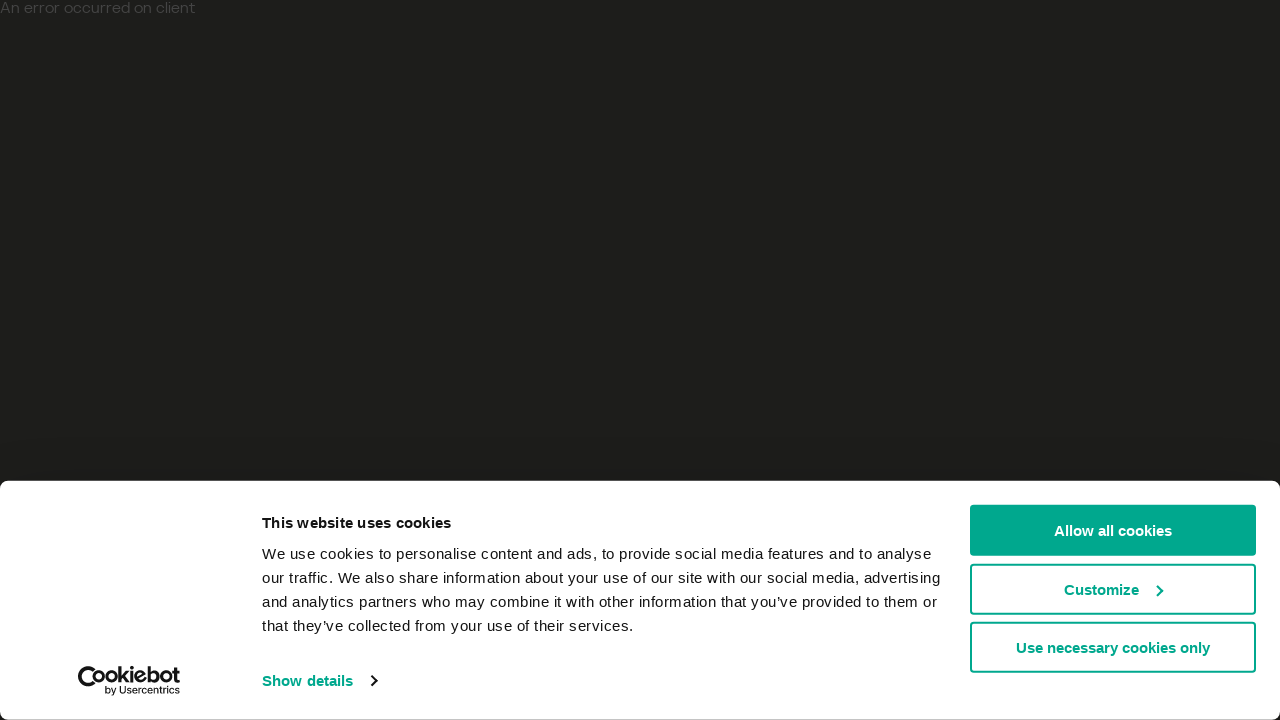

--- FILE ---
content_type: text/html; charset=utf-8
request_url: https://no.kaspersky.com/enterprise-security/unified-monitoring-and-analysis-platform?utm_source=kcws
body_size: 108290
content:
<!DOCTYPE html><html lang="no" data-domain="no" data-no-gtm="false" data-no-maxymiser="false" data-no-omniture="false" dir="ltr"><head><meta charSet="utf-8"/><meta name="viewport" content="width=device-width"/><meta name="next-head-count" content="2"/><title data-react-helmet="true">Kaspersky SIEM | Kaspersky</title><meta data-react-helmet="true" name="format-detection" content="telephone=no, date=no, email=no, address=no"/><meta data-react-helmet="true" name="description" content="Kaspersky Unified Monitoring and Analysis Platform is an integrated next-generation SIEM solution for managing security data and events. It excels in receiving, processing and storing security information events, and analyzing and correlating incoming data."/><meta data-react-helmet="true" name="DocId" content="https://no.kaspersky.com/enterprise-security/unified-monitoring-and-analysis-platform"/><meta data-react-helmet="true" name="DocType" content="Marketing-B2C"/><meta data-react-helmet="true" name="PubLang" content="nb"/><meta data-react-helmet="true" name="PubCountry" content="no"/><meta data-react-helmet="true" name="Breadcrumb" content="Home /Enterprise Security/Products/Kaspersky SIEM"/><meta data-react-helmet="true" name="SearchAreaNavigator" content="Home-products"/><meta data-react-helmet="true" name="internalsearch" content="index"/><meta data-react-helmet="true" name="lk:page-category" content="other"/><meta data-react-helmet="true" name="google-site-verification" content="OLBvaPDKYfdEIBIiJXCymrIyqYKlkRy42lSNjhuKuIg"/><meta data-react-helmet="true" name="facebook-domain-verification" content="pxloaxkg8payoj7ctyti4swi16prb8"/><link data-react-helmet="true" rel="manifest" href="/manifest.json"/><link data-react-helmet="true" rel="preload" href="https://cdn.kaspersky.com/siterenderer/_next/static/css/common.fd257ea007a8a032e5d8f0ba4f638ada.css" as="style"/><link data-react-helmet="true" rel="preload" href="/api/siterenderer/css/631d74eba42ff8ba4643ece950585346-cdn.css" as="style"/><link data-react-helmet="true" rel="stylesheet" href="https://cdn.kaspersky.com/siterenderer/_next/static/css/common.fd257ea007a8a032e5d8f0ba4f638ada.css"/><link data-react-helmet="true" rel="stylesheet" href="/api/siterenderer/css/631d74eba42ff8ba4643ece950585346-cdn.css"/><link data-react-helmet="true" rel="preload" href="https://cdn.kaspersky.com/siterenderer/_next/static/media/KasperskySansDisplay-Regular.f94abc02.woff2" as="font" type="font/woff2" crossorigin=""/><link data-react-helmet="true" rel="preload" href="https://cdn.kaspersky.com/siterenderer/_next/static/media/KasperskySansDisplay-Medium.1eb75ca3.woff2" as="font" type="font/woff2" crossorigin=""/><link data-react-helmet="true" rel="preload" href="https://cdn.kaspersky.com/siterenderer/_next/static/media/KasperskySansDisplay-SemiBold.c4b7fb58.woff2" as="font" type="font/woff2" crossorigin=""/><link data-react-helmet="true" rel="preload" href="https://cdn.kaspersky.com/siterenderer/_next/static/media/KasperskySansDisplay-Bold.c5063c4a.woff2" as="font" type="font/woff2" crossorigin=""/><link data-react-helmet="true" rel="preload" href="https://cdn.kaspersky.com/siterenderer/_next/static/media/KasperskySansDisplay-ExtraBold.3d820eca.woff2" as="font" type="font/woff2" crossorigin=""/><link data-react-helmet="true" rel="preconnect" href="https://sgtm.kaspersky.de"/><link data-react-helmet="true" rel="preconnect" href="https://zxpapu6biv.kameleoon.io"/><link data-react-helmet="true" rel="canonical" href="https://no.kaspersky.com/enterprise-security/unified-monitoring-and-analysis-platform"/><link data-react-helmet="true" rel="preload" href="https://cdn.kaspersky.com/fm/site-editor/55/556909eaeac1b6d2939790766fc1a0db/processed/masthead-kuma-desktop-2x-q93-r1920.webp" as="image" fetchPriority="high"/><script data-react-helmet="true" src="//content.kaspersky-labs.com/public/analytics-scripts/analytical_functions.js"></script><script data-react-helmet="true">
  (function(w, d, s, l, i) {
    w[l] = w[l] || [];
    w[l].push({
      event:'init',
      flags: {
        shouldFireOnGtmJs: false
      }
    });
    w[l].push({
      'gtm.start': new Date().getTime(),
      event: 'gtm.js'
    });
    var f = d.getElementsByTagName(s)[0];
    var j = d.createElement(s);
    var dl = l != 'dataLayer' ? '&l=' + l : '';
    j.async = true;
    j.src = 'https://sgtm.kaspersky.de/gtm.js?id=' + i + dl;
    j.onerror = function() {
      var f2 = d.getElementsByTagName(s)[0];
      var j2 = d.createElement(s);
      var dl2 = l != 'dataLayer' ? '&l=' + l : '';
      j2.src = 'https://www.googletagmanager.com/gtm.js?id=' + i + dl;
      f2.parentNode.insertBefore(j2, f2);
    };
    f.parentNode.insertBefore(j, f);
  })(window, document, 'script', 'dataLayer', 'GTM-WZ7LJ3');
</script><script data-react-helmet="true">
    var kameleoonLoadingTimeout = 1000;
    window.kameleoonQueue = window.kameleoonQueue || [];
    window.kameleoonStartLoadTime = new Date().getTime();
    if (!document.getElementById("kameleoonLoadingStyleSheet") && !window.kameleoonDisplayPageTimeOut) {
        var kameleoonS = document.getElementsByTagName("script")[0];
        var kameleoonCc = "* { visibility: hidden !important; background-image: none !important; }";
        var kameleoonStn = document.createElement("style");
        kameleoonStn.type = "text/css";
        kameleoonStn.id = "kameleoonLoadingStyleSheet";
        if (kameleoonStn.styleSheet) {
            kameleoonStn.styleSheet.cssText = kameleoonCc;
        } else {
            kameleoonStn.appendChild(document.createTextNode(kameleoonCc));
        }
        kameleoonS.parentNode.insertBefore(kameleoonStn, kameleoonS);
        window.kameleoonDisplayPage = function(fromEngine) {
            if (!fromEngine) {
                window.kameleoonTimeout = true;
            }
            if (kameleoonStn.parentNode) {
                kameleoonStn.parentNode.removeChild(kameleoonStn);
            }
        };
        window.kameleoonDisplayPageTimeOut = window.setTimeout(window.kameleoonDisplayPage, kameleoonLoadingTimeout);
    }
</script><script data-react-helmet="true">
    window.kameleoonIframeURL = "/content-public/analytics-scripts/kameleoon/no/kameleoon_static_file.html";
    window.kameleoonLightIframe = false;
    var kameleoonIframeOriginElement = document.createElement("a");
    kameleoonIframeOriginElement.href = kameleoonIframeURL;
    window.kameleoonIframeOrigin = kameleoonIframeOriginElement.origin || (kameleoonIframeOriginElement.protocol + "//" + kameleoonIframeOriginElement.hostname);
    if (location.href.indexOf(window.kameleoonIframeOrigin) !== 0) {
        window.kameleoonLightIframe = true;
        var kameleoonProcessMessageEvent = function(event) {
            if (window.kameleoonIframeOrigin === event.origin && event.data.slice && event.data.slice(0,9) == "Kameleoon") {
                window.removeEventListener("message", kameleoonProcessMessageEvent);
                window.kameleoonExternalIFrameLoaded = true;
                if (window.Kameleoon) {
                    Kameleoon.Utils.runProtectedScript(event.data);
                    Kameleoon.Analyst.load();
                } else {
                    window.kameleoonExternalIFrameLoadedData = event.data;
                }
            }
        };
        if (window.addEventListener) {
            window.addEventListener("message", kameleoonProcessMessageEvent, false);
        }
        var iframeNode = document.createElement("iframe");
        iframeNode.src = kameleoonIframeURL;
        iframeNode.id = "kameleoonExternalIframe";
        iframeNode.style = "float: left !important; opacity: 0.0 !important; width: 0px !important; height: 0px !important;";
        document.head.appendChild(iframeNode);
    }
</script><script data-react-helmet="true" src="https://zxpapu6biv.kameleoon.io/kameleoon.js" async="" fetchpriority="high"></script><style data-react-helmet="true" type="text/css">
          body[data-application-renderer] {
            background: #1d1d1b;;
          }
      </style><link rel="shortcut icon" href="/favicon.ico"/><link rel="stylesheet" key="0" data-href="/siterenderer/_next/static/css/9b7cccabd05f8eb1.css"/><noscript data-n-css=""></noscript><script defer="" nomodule="" src="/siterenderer/_next/static/chunks/polyfills-c67a75d1b6f99dc8.js"></script><script defer="" src="https://cdn.kaspersky.com/siterenderer/_next/static/chunks/commons.d2b02cf7dd72d966.js" key="0"></script><script defer="" src="https://cdn.kaspersky.com/siterenderer/_next/static/chunks/Page.Page.21d23ecdde0adc11.js" key="2"></script><script defer="" src="https://cdn.kaspersky.com/siterenderer/_next/static/chunks/6741.8664c45971fc8bfc.js" key="3"></script><script defer="" src="https://cdn.kaspersky.com/siterenderer/_next/static/chunks/9801.2824443d4bc96fd7.js" key="4"></script><script defer="" src="https://cdn.kaspersky.com/siterenderer/_next/static/chunks/layout.EmptyModernizationLayout.5a78b68d11616680.js" key="5"></script><script defer="" src="https://cdn.kaspersky.com/siterenderer/_next/static/chunks/6361.244e403984a606ad.js" key="6"></script><script defer="" src="https://cdn.kaspersky.com/siterenderer/_next/static/chunks/Baseline.HeaderBBB.e07774d108ddb4a4.js" key="7"></script><script defer="" src="https://cdn.kaspersky.com/siterenderer/_next/static/chunks/B2BBaseline.MastheadNoBuyBlock.440c52f4d80d1316.js" key="8"></script><script defer="" src="https://cdn.kaspersky.com/siterenderer/_next/static/chunks/Baseline.NotificationBanner.d0eb450bf58a15ba.js" key="9"></script><script defer="" src="https://cdn.kaspersky.com/siterenderer/_next/static/chunks/EntBaseline.TabbedHighlight.cc862e6ebfccfdde.js" key="10"></script><script defer="" src="https://cdn.kaspersky.com/siterenderer/_next/static/chunks/B2BBaseline.B2BProductCards2024.9e484bbeb72f1315.js" key="11"></script><script defer="" src="https://cdn.kaspersky.com/siterenderer/_next/static/chunks/EntBaseline.AlternatingFeatures.5d79a212eb6ef46c.js" key="12"></script><script defer="" src="https://cdn.kaspersky.com/siterenderer/_next/static/chunks/Baseline.FocusedAction.41803834446fcc24.js" key="13"></script><script defer="" src="https://cdn.kaspersky.com/siterenderer/_next/static/chunks/Baseline.MediaCards2024.06c2cb1b74a38f37.js" key="14"></script><script defer="" src="https://cdn.kaspersky.com/siterenderer/_next/static/chunks/2389.2bf8a1fef04b38cd.js" key="15"></script><script defer="" src="https://cdn.kaspersky.com/siterenderer/_next/static/chunks/Baseline.FooterBBB.363c317527f15460.js" key="16"></script><script src="https://cdn.kaspersky.com/siterenderer/_next/static/chunks/webpack-18c4283e9dd7afa2.js" defer="" key="0"></script><script src="https://cdn.kaspersky.com/siterenderer/_next/static/chunks/framework-2a78b5fdf5102293.js" defer="" key="1"></script><script src="https://cdn.kaspersky.com/siterenderer/_next/static/chunks/main-070ab2752ba18f02.js" defer="" key="2"></script><script src="https://cdn.kaspersky.com/siterenderer/_next/static/chunks/pages/_app-461eafc2df61bda9.js" defer="" key="3"></script><script src="https://cdn.kaspersky.com/siterenderer/_next/static/chunks/pages/%5B%5B...page%5D%5D-985432f23502fc73.js" defer="" key="4"></script><script src="https://cdn.kaspersky.com/siterenderer/_next/static/bclFlPJUmkREtjPg-MdUw/_buildManifest.js" defer="" key="5"></script><script src="https://cdn.kaspersky.com/siterenderer/_next/static/bclFlPJUmkREtjPg-MdUw/_ssgManifest.js" defer="" key="6"></script><style data-styled="" data-styled-version="5.3.11">body[data-application-renderer]{padding-right:0px;}/*!sc*/
data-styled.g4[id="sc-global-ceTRDU1"]{content:"sc-global-ceTRDU1,"}/*!sc*/
html[data-focus-highlight-mode] body[data-application-renderer].EmptyLayoutBase_focusVisible__S0sVt :focus:not([data-focus-visible-added]){outline:none;}/*!sc*/
html[data-focus-highlight-mode] body[data-application-renderer].EmptyLayoutBase_focusVisible__S0sVt [data-focus-visible-added]:focus{outline:auto 3px Highlight;outline:auto 3px -webkit-focus-ring-color;}/*!sc*/
data-styled.g5[id="sc-global-fIdvqd1"]{content:"sc-global-fIdvqd1,"}/*!sc*/
.isWGbn{height:25px;}/*!sc*/
@media only screen and (min-width:768px){.isWGbn{height:25px;}}/*!sc*/
@media only screen and (min-width:1232px){.isWGbn{height:25px;}}/*!sc*/
.jpijYY{height:80px;}/*!sc*/
@media only screen and (min-width:768px){.jpijYY{height:100px;}}/*!sc*/
@media only screen and (min-width:1232px){.jpijYY{height:140px;}}/*!sc*/
data-styled.g6[id="sc-cc8b67fb-0"]{content:"isWGbn,jpijYY,"}/*!sc*/
.ezriwx .Slider_item__OVFA1.KSlider_item__GHOOw{width:100%;min-width:100%;max-width:100%;}/*!sc*/
data-styled.g10[id="sc-9812de81-0"]{content:"ezriwx,"}/*!sc*/
.gqGTGS{max-width:calc(100% / 2 - 32px);width:calc(100% / 2 - 32px);}/*!sc*/
data-styled.g17[id="sc-8a004671-0"]{content:"gqGTGS,"}/*!sc*/
@media only screen and (max-width:767.9px){.jhXKAJ{height:205px;}}/*!sc*/
@media only screen and (min-width:768px) and (max-width:1231.9px){.jhXKAJ{height:196px;}}/*!sc*/
@media only screen and (min-width:1232px){.jhXKAJ{height:300px;}}/*!sc*/
data-styled.g27[id="sc-b33690a9-0"]{content:"jhXKAJ,"}/*!sc*/
.jqhUcW{$uid:14d907d;background-image:url(https://cdn.kaspersky.com/fm/site-editor/d2/d28a57324c8d3c8ae4a642c1ee09eecd/processed/masthead-kuma-mobile-image-2x-q93-r1920.webp);background-position:top center;background-repeat:no-repeat;background-size:cover;padding-bottom:50px;}/*!sc*/
@media only screen and (min-width:768px){.jqhUcW{$uid:14d907d;background-image:url(https://cdn.kaspersky.com/fm/site-editor/89/893bb959a0ba9e719a0874f0d0016313/processed/masthead-kuma-tablet-2x-q93-r1920.webp);background-position:top center;background-repeat:no-repeat;background-size:cover;padding-bottom:120px;}}/*!sc*/
@media only screen and (min-width:1232px){.jqhUcW{$uid:14d907d;background-image:url(https://cdn.kaspersky.com/fm/site-editor/55/556909eaeac1b6d2939790766fc1a0db/processed/masthead-kuma-desktop-2x-q93-r1920.webp);background-position:top center;background-repeat:no-repeat;background-size:cover;padding-bottom:120px;}}/*!sc*/
.dTThmZ{$uid:ba3e342;padding-top:40px;padding-bottom:40px;}/*!sc*/
@media only screen and (min-width:768px){.dTThmZ{$uid:ba3e342;padding-top:50px;padding-bottom:50px;}}/*!sc*/
@media only screen and (min-width:1232px){.dTThmZ{$uid:ba3e342;padding-top:70px;padding-bottom:70px;}}/*!sc*/
.cskinJ{$uid:484cb9e;background:#fff;padding-top:40px;padding-bottom:40px;}/*!sc*/
@media only screen and (min-width:768px){.cskinJ{$uid:484cb9e;background:#fff;padding-top:50px;padding-bottom:50px;}}/*!sc*/
@media only screen and (min-width:1232px){.cskinJ{$uid:484cb9e;background:#fff;padding-top:70px;padding-bottom:70px;}}/*!sc*/
.dlRxtc{$uid:5194194;padding-top:80px;padding-bottom:40px;}/*!sc*/
@media only screen and (min-width:768px){.dlRxtc{$uid:5194194;padding-top:100px;padding-bottom:50px;}}/*!sc*/
@media only screen and (min-width:1232px){.dlRxtc{$uid:5194194;padding-top:140px;padding-bottom:70pz;}}/*!sc*/
.hfqeza{$uid:87f7153;background:linear-gradient(90.65deg,#8DFFB3 0%,rgba(141,255,179,0%) 100%),linear-gradient(#3FE6CA,#3FE6CA);padding-top:46px;padding-bottom:46px;}/*!sc*/
@media only screen and (min-width:768px){.hfqeza{$uid:87f7153;background:linear-gradient(90.65deg,#8DFFB3 0%,rgba(141,255,179,0%) 100%),linear-gradient(#3FE6CA,#3FE6CA);padding-top:46px;padding-bottom:46px;}}/*!sc*/
@media only screen and (min-width:1232px){.hfqeza{$uid:87f7153;background:linear-gradient(90.65deg,#8DFFB3 0%,rgba(141,255,179,0%) 100%),linear-gradient(#3FE6CA,#3FE6CA);padding-top:46px;padding-bottom:46px;}}/*!sc*/
.gxJvNf{$uid:4ed18f9;background:#fff;padding-top:40px;padding-bottom:40px;}/*!sc*/
@media only screen and (min-width:768px){.gxJvNf{$uid:4ed18f9;background:#fff;padding-top:40px;padding-bottom:40px;}}/*!sc*/
@media only screen and (min-width:1232px){.gxJvNf{$uid:4ed18f9;background:#fff;padding-top:40px;padding-bottom:40px;}}/*!sc*/
.egJMBL{$uid:2eddab2;background:linear-gradient(90.652deg,rgba(12,20,96,0%) 0%,#060454 99%),linear-gradient(#6833DA,#6833DA);padding-top:46px;padding-bottom:46px;}/*!sc*/
@media only screen and (min-width:768px){.egJMBL{$uid:2eddab2;background:linear-gradient(90.652deg,rgba(12,20,96,0%) 0%,#060454 99%),linear-gradient(#6833DA,#6833DA);padding-top:46px;padding-bottom:46px;}}/*!sc*/
@media only screen and (min-width:1232px){.egJMBL{$uid:2eddab2;background:linear-gradient(90.652deg,rgba(12,20,96,0%) 0%,#060454 99%),linear-gradient(#6833DA,#6833DA);padding-top:46px;padding-bottom:46px;}}/*!sc*/
.iPqrFE{$uid:d14e6cb;background:#1D1D1B;padding-top:60px;padding-bottom:60px;}/*!sc*/
@media only screen and (min-width:768px){.iPqrFE{$uid:d14e6cb;background:#1D1D1B;padding-top:80px;padding-bottom:80px;}}/*!sc*/
@media only screen and (min-width:1232px){.iPqrFE{$uid:d14e6cb;background-image:url(https://cdn.kaspersky.com/fm/site-editor/9c/9ccfa3aafa424af6a81016c6caac3521/processed/frame-2131328858-1-q93.webp);background-position:top center;background-repeat:no-repeat;background-size:cover;background-color:#1D1D1B;padding-top:120px;padding-bottom:120px;}}/*!sc*/
data-styled.g45[id="sc-8552822f-0"]{content:"jqhUcW,dTThmZ,cskinJ,dlRxtc,hfqeza,gxJvNf,egJMBL,iPqrFE,"}/*!sc*/
.jJtAwU{width:100%;}/*!sc*/
@media only screen and (min-width:768px){.jJtAwU{width:40%;}}/*!sc*/
@media only screen and (min-width:1232px){.jJtAwU{width:40%;}}/*!sc*/
.gxbpbc{width:100%;}/*!sc*/
@media only screen and (min-width:768px){.gxbpbc{width:25%;}}/*!sc*/
@media only screen and (min-width:1232px){.gxbpbc{width:25%;}}/*!sc*/
data-styled.g50[id="sc-16687f75-0"]{content:"jJtAwU,gxbpbc,"}/*!sc*/
@media only screen and (max-width:767.9px){.iMqpTH{max-width:none;}}/*!sc*/
@media only screen and (min-width:768px) and (max-width:1231.9px){.iMqpTH{width:calc(100% - 48px);max-width:none;}}/*!sc*/
@media only screen and (min-width:1232px){.iMqpTH{width:calc(100% - 48px);max-width:1872px;}}/*!sc*/
data-styled.g56[id="sc-36346768-0"]{content:"iMqpTH,"}/*!sc*/
</style></head><body class="modernization EmptyLayoutBase_focusVisible__S0sVt" data-at-page-state="false" data-application-renderer="" data-disable-animation="false" data-application-site-editor="false" data-at-buyblocks-state="false" data-at-verdict-state="false" data-at-dl2-state="false" data-sitelet="enterprise-security"><noscript><iframe src="https://sgtm.kaspersky.de/ns.html?id=GTM-WZ7LJ3" height="0" width="0" style="display:none;visibility:hidden"></iframe></noscript><div id="__next"><div data-at-selector-plugin-name="page.schema.json" data-at-selector-content-key="unified-monitoring-and-analysis-platform.page.data.json"><div data-at-selector-plugin-name="@kl.layout.EmptyModernizationLayout" data-at-selector-content-key="default-layout"><a class="SkipToMain_skipToMain__T5AL3" data-at-selector="skip-to-main" href="#main" data-no-index="true">Hopp til hovedinnholdet</a><div style="min-height:100vh;overflow:hidden"><div data-at-selector-plugin-index="0" data-at-selector-plugin-name="@kl.content.Baseline.HeaderBBB" data-at-selector-content-key="default-header"><header aria-label="Hovednavigasjonsmeny" role="navigation" data-no-index="true" class="HeaderBase_header__QTXiC" data-at-selector="header"><div class="HeaderContainer_wrapper__mrsuz"><div><div class="HeaderContainer_headerContainer__95zLS HeaderContainer_showShadow___KTWP"><div class="HeaderBBB_container__3G98o"><a style="color:#00A88E" class="Logo_logo__Zxm7V HeaderBBB_logo__LEoD7" href="/" data-at-selector="header-logo-container"><svg fill="currentColor" width="156" height="30" xmlns="http://www.w3.org/2000/svg"><path d="M70.31 15.11c0 5.9-3.6 8.68-8.09 8.68h-2.75v-3.54h2.54c2.7 0 4.52-1.46 4.52-5.14 0-3.64-1.71-5.46-4.6-5.46-2.79 0-4.78 1.71-4.78 5.39v14.78H53.4V6.57h3.75v2h.53a6.09 6.09 0 0 1 5.03-2.42c4.14 0 7.6 3 7.6 8.96zm-24.63-1.54-2.5-.25c-1.97-.18-3-.71-3-1.85 0-1.36 1.32-2.15 3.21-2.15 1.96 0 3.21.93 3.32 2.26h3.6c-.14-3.36-2.74-5.43-6.88-5.43-4.18 0-7 2.21-7 5.46 0 2.71 1.71 4.46 5.6 4.86l2.54.25c1.53.14 2.57.46 2.57 1.92 0 1.33-.96 2.29-3.5 2.29-2.33 0-3.48-1.06-3.89-2.48h-3.9c.4 3.25 3.12 5.77 7.8 5.77 4.38 0 7.24-2.33 7.24-5.75 0-3.04-2-4.57-5.21-4.9zm39.15 4.88c-.59 1.35-2 2.37-3.99 2.37-2.75 0-4.78-1.78-4.78-5.64 0-3.68 1.89-5.71 4.82-5.71 2.6 0 4.1 1.57 4.25 3.92h-6.75v2.72H88.8v-1.79c0-4.96-3.28-8.17-7.96-8.17-4.35 0-8.53 2.96-8.53 9.03 0 6.07 4.18 9.04 8.53 9.04a7.69 7.69 0 0 0 7.7-5.77h-3.71zm-59.1-12.3c-4.1 0-7.17 2.14-7.53 5.42h4.04c.28-1.21 1.4-2.1 3.5-2.1 2.71 0 3.6 1.43 3.6 3.18v5.89c-1.53 1.75-3.32 2.57-5.1 2.57-1.86 0-3.14-.9-3.14-2.5 0-1.54 1-2.5 2.92-2.5h3V13.4h-3.1c-4.29 0-6.68 2.14-6.68 5.42 0 3.07 2.32 5.4 6.14 5.4a9.2 9.2 0 0 0 5.43-1.9h.53v1.47h3.75v-11.5c0-4.25-2.89-6.14-7.35-6.14zM.3 23.79h3.75V.22H.31v23.57zM16.05 6.57h-4.57l-5.46 7.18V16l5.6 7.78h4.64L9.7 14.87l6.36-8.28zm135.5 0-3.07 6.82a24.27 24.27 0 0 0-1.67 4.32h-.54c-.21-1.07-.96-2.64-1.71-4.28l-3.07-6.86h-4.14l7.2 15.47-3.56 7.78h4l10.7-23.25h-4.14zm-15.03 0h-4.57l-5.46 7.18V16l5.6 7.78h4.64l-6.57-8.92 6.36-8.29zm-23.47 7-2.5-.25c-1.96-.18-3-.71-3-1.85 0-1.36 1.32-2.15 3.21-2.15 1.97 0 3.22.93 3.32 2.25h3.6c-.13-3.35-2.74-5.42-6.88-5.42-4.18 0-7 2.2-7 5.46 0 2.71 1.72 4.46 5.6 4.85l2.54.25c1.54.15 2.57.47 2.57 1.93 0 1.32-.96 2.29-3.5 2.29-2.33 0-3.48-1.06-3.89-2.48h-3.9c.4 3.24 3.12 5.76 7.8 5.76 4.38 0 7.24-2.32 7.24-5.75 0-3.03-2-4.57-5.21-4.89zm7.72 10.21h3.75V.22h-3.75v23.57zM96.06 8.58h-.54v-2h-3.75v17.2h3.75v-9c0-3.06 1.42-4.85 4.21-4.85h2.37V6.15h-1.37c-2.6 0-3.7.97-4.68 2.42z"></path></svg><span class="Logo_text__wS7Fl">gå til startsiden</span></a><ul class="HTMLNav_nav__vuRUS" aria-hidden="true"><li><a tabindex="-1" href="/home-security">Hjemmebrukere</a><ul><li><a tabindex="-1" href="/premium">Kaspersky Premium</a></li><li><a tabindex="-1" href="/plus">Kaspersky Plus</a></li><li><a tabindex="-1" href="/standard">Kaspersky Standard</a></li><li><a tabindex="-1" href="/safe-kids">Kaspersky Safe Kids</a></li><li><a tabindex="-1" href="/vpn-secure-connection">Kaspersky VPN Secure Connection</a></li><li><a tabindex="-1" href="/password-manager">Kaspersky Password Manager</a></li><li><a tabindex="-1" href="/renewal-center/home">Forny lisens</a></li><li><a tabindex="-1" href="https://support.kaspersky.com/">Støtte</a></li><li><a tabindex="-1" href="/downloads">Prøveversjoner og nedlastinger</a></li></ul></li><li><span>Bedrift</span><ul><li><a tabindex="-1" href="https://ksos.kaspersky.com/#/auth/layout/ksos">KSOS Portal</a></li><li><a tabindex="-1" href="/small-to-medium-business-security/downloads">Prøveversjoner og nedlastinger</a></li><li><a tabindex="-1" href="/renewal-center/business">Forny SMB-lisens</a></li><li><a tabindex="-1" href="https://locator.kaspersky.com/b2b/?locale=nb">Finn en partner</a></li><li><a tabindex="-1" href="https://companyaccount.kaspersky.com/account/login">Bedriftskonto</a></li><li><a tabindex="-1" href="https://tip.kaspersky.com/home">Kaspersky TIP</a></li><li><a tabindex="-1" href="https://support.kaspersky.com/us/business">Støtte</a></li><li><a tabindex="-1" href="https://ksc.kaspersky.com/">Skykonsoll</a></li><li><a tabindex="-1" href="https://support.kaspersky.com/learning">Product Training &amp; Certification</a></li></ul></li><li><span>Partnere</span><ul><li><a tabindex="-1" href="https://locator-qa.kaspersky.com/b2b/?locale=nb">Leverandører for bedrifter</a></li><li><a tabindex="-1" href="https://locator-qa.kaspersky.com/b2c/?locale=nb">Kundeløsningsleverandører</a></li><li><a tabindex="-1" href="https://locator-qa.kaspersky.com/distributors/?locale=nb">Partnerskap med distributører</a></li><li><a tabindex="-1" href="https://locator.kaspersky.com/learning/?locale=nb">Finn et læringssenter </a></li><li><a tabindex="-1" href="https://partners.kaspersky.com/">Kaspersky United Partner Portal</a></li><li><a tabindex="-1" href="https://partners.kaspersky.com/login/">Bli en B2B-partner</a></li><li><a tabindex="-1" href="/partners/technology/benefits">Bli en Build-partner</a></li><li><a tabindex="-1" href="/partners/b2c/contact">Bli en B2C-partner</a></li><li><a tabindex="-1" href="/partners/allowlist-program">Tillat-liste-program</a></li></ul></li><li><span>Om oss</span><ul><li><a tabindex="-1" href="/about">Bli kjent med oss</a></li><li><a tabindex="-1" href="/about/transparency">Gjennomsiktighet</a></li><li><a tabindex="-1" href="/about/press-releases">Konsernnyheter</a></li><li><a tabindex="-1" href="https://press.kaspersky.com/">Pressesenter</a></li><li><a tabindex="-1" href="/enterprise-security/expertise-centers">Expertise Centers</a></li><li><a tabindex="-1" href="/about/awards">Priser og anerkjennelser</a></li><li><a tabindex="-1" href="/top3">Topp 3-plasseringer</a></li><li><a tabindex="-1" href="https://www.kaspersky.com/about/sponsorships/">Sponsing</a></li><li><a tabindex="-1" href="https://lp.kaspersky.com/global/ksb2025/">Sikkerhetsbulletin</a></li><li><a tabindex="-1" href="https://www.kaspersky.com/about/policy-blog">Policyblogg</a></li><li><a tabindex="-1" href="https://careers.kaspersky.com/">Karriere</a></li><li><a tabindex="-1" href="/about/contact">Kontakt oss</a></li></ul></li></ul><div class="HeaderBBB_headerActions__T_p86 HeaderBBB_hasUnderAttackButton__RMgCN"><div class="HeaderBBB_mainMenuTabsWrapper__oMiUJ"><div class="HeaderBBB_mainMenuTabsEmptyBlock__HgdmD"></div><div class="MainMenuTabs_tabs__QlBmB HeaderBBB_mainMenuTabs__VEE36"><button type="button" class="AccesibilityButton_button__B8YTJ Tab_tab__96QP_" aria-haspopup="true" aria-expanded="false" aria-controls="bbb_header-_R56j6kl6__menu_0">Hjemmebrukere</button><button type="button" class="AccesibilityButton_button__B8YTJ Tab_tab__96QP_ Tab_isNotFirst__A4PFL" aria-haspopup="true" aria-expanded="false" aria-controls="bbb_header-_R56j6kl6__menu_1">Bedrift</button><button type="button" class="AccesibilityButton_button__B8YTJ Tab_tab__96QP_ Tab_isNotFirst__A4PFL" aria-haspopup="true" aria-expanded="false" aria-controls="bbb_header-_R56j6kl6__menu_2">Partnere</button><button type="button" class="AccesibilityButton_button__B8YTJ Tab_tab__96QP_ Tab_isNotFirst__A4PFL" aria-haspopup="true" aria-expanded="false" aria-controls="bbb_header-_R56j6kl6__menu_3">Om oss</button></div></div><div class="HeaderBBB_underAttackButtonWrapper__9XJyg"><a href="https://www.kaspersky.com/enterprise-security/contact-investigation?icid=main_button" class="HeaderBBB_underAttackButton__DnP4O" aria-label="Under angrep?"><svg width="16" height="16" viewBox="0 0 16 16" fill="none" xmlns="http://www.w3.org/2000/svg" class="HeaderBBB_underAttackButtonIcon__KIg09"><path d="M8 9a1 1 0 0 0 1-1V7a1 1 0 0 0-2 0v1a1 1 0 0 0 1 1ZM8 10a1 1 0 1 1 0 2 1 1 0 0 1 0-2Z" fill="currentColor"></path><path fill-rule="evenodd" clip-rule="evenodd" d="M2.67 15a2 2 0 0 1-1.76-2.95l5.33-9.89a2 2 0 0 1 3.52 0l5.33 9.9A2 2 0 0 1 13.33 15H2.67ZM8 3.1 2.67 13h10.66L8 3.1Z" fill="currentColor"></path></svg><span class="HeaderBBB_underAttackButtonText__j7Z3u">Under angrep?</span></a></div><button aria-label="Velg land/region" aria-expanded="false" aria-haspopup="true" aria-controls="bbb_header-_R56j6kl6__globe" class="HeaderBBB_countrySelectorButton__334DB"><svg width="19" height="19" viewBox="0 0 19 19" fill="none" xmlns="http://www.w3.org/2000/svg" role="presentation"><path fill-rule="evenodd" clip-rule="evenodd" d="M9.34.04a9 9 0 1 0 0 18 9 9 0 0 0 0-18Zm6.87 6h-1.9a10.85 10.85 0 0 0-1.35-3.56 7.55 7.55 0 0 1 3.25 3.56Zm.63 3c0 .5-.05 1-.14 1.5h-2.18c.04-.49.08-.99.08-1.5 0-.5 0-1.01-.08-1.5h2.18c.1.5.14 1 .14 1.5Zm-15 0c0-.5.06-1 .15-1.5h2.18a16.33 16.33 0 0 0 0 3H1.99c-.1-.5-.14-1-.15-1.5Zm3.75 0c0-.5.03-1 .09-1.5h2.91v3H5.68c-.06-.5-.08-1-.09-1.5Zm4.5-7.34c1.19.5 2.19 2.17 2.68 4.34H10.1V1.7Zm-1.5 0v4.34H5.92C6.42 3.87 7.41 2.2 8.6 1.7Zm0 10.34v4.34c-1.18-.5-2.18-2.16-2.67-4.34H8.6Zm1.5 4.34v-4.34h2.68c-.5 2.18-1.49 3.84-2.67 4.34Zm0-5.84v-3h2.92c.11 1 .11 2 0 3H10.1ZM5.74 2.48c-.65 1.1-1.1 2.3-1.34 3.56H2.47a7.55 7.55 0 0 1 3.26-3.56Zm-3.26 9.56H4.4c.23 1.26.69 2.46 1.34 3.56a7.55 7.55 0 0 1-3.26-3.56Zm10.5 3.56c.66-1.1 1.11-2.3 1.35-3.56h1.91a7.55 7.55 0 0 1-3.27 3.56h.01Z" fill="currentColor"></path></svg></button><button type="button" class="AccesibilityButton_button__B8YTJ SearchButton_iconWrapper__zHPTl HeaderBBB_searchButton__2THEC" data-at-selector="search-header-btn" aria-label="Åpne søk"><svg width="17" height="16" viewBox="0 0 17 16" fill="none" xmlns="http://www.w3.org/2000/svg" aria-hidden="true"><path d="M16.8 14.17c0 .2-.08.4-.22.54l-1.07 1.06a.71.71 0 0 1-.53.23c-.2 0-.39-.08-.53-.22l-4.08-4.11a6.34 6.34 0 0 1-3.28.96 6.12 6.12 0 0 1-4.44-1.86 5.7 5.7 0 0 1-1.35-2 6.11 6.11 0 0 1 0-4.92c.34-.76.79-1.43 1.35-2A6.9 6.9 0 0 1 4.63.52a6.12 6.12 0 0 1 6.9 1.35 5.7 5.7 0 0 1 1.35 2 5.98 5.98 0 0 1 .26 4.18c-.17.56-.4 1.07-.7 1.55l4.08 4.1c.2.12.28.29.28.48Zm-8.03-4.02c.5-.22.95-.53 1.34-.9a4.37 4.37 0 0 0 1.24-2.98c0-.59-.12-1.12-.34-1.63-.22-.5-.53-.96-.9-1.35a4.34 4.34 0 0 0-2.96-1.24 3.9 3.9 0 0 0-1.62.34c-.5.23-.95.53-1.35.9a4.37 4.37 0 0 0-1.23 2.98c0 .6.12 1.13.34 1.63.22.5.53.96.9 1.35a4.34 4.34 0 0 0 2.96 1.24 4 4 0 0 0 1.62-.34Z" fill="currentColor"></path></svg></button><div class="HeaderBBB_searchTablet__KAlA7"><div class="HeaderBBB_searchFieldIcon__wtp9i"><svg width="17" height="16" viewBox="0 0 17 16" fill="none" xmlns="http://www.w3.org/2000/svg" aria-hidden="true"><path d="M16.8 14.17c0 .2-.08.4-.22.54l-1.07 1.06a.71.71 0 0 1-.53.23c-.2 0-.39-.08-.53-.22l-4.08-4.11a6.34 6.34 0 0 1-3.28.96 6.12 6.12 0 0 1-4.44-1.86 5.7 5.7 0 0 1-1.35-2 6.11 6.11 0 0 1 0-4.92c.34-.76.79-1.43 1.35-2A6.9 6.9 0 0 1 4.63.52a6.12 6.12 0 0 1 6.9 1.35 5.7 5.7 0 0 1 1.35 2 5.98 5.98 0 0 1 .26 4.18c-.17.56-.4 1.07-.7 1.55l4.08 4.1c.2.12.28.29.28.48Zm-8.03-4.02c.5-.22.95-.53 1.34-.9a4.37 4.37 0 0 0 1.24-2.98c0-.59-.12-1.12-.34-1.63-.22-.5-.53-.96-.9-1.35a4.34 4.34 0 0 0-2.96-1.24 3.9 3.9 0 0 0-1.62.34c-.5.23-.95.53-1.35.9a4.37 4.37 0 0 0-1.23 2.98c0 .6.12 1.13.34 1.63.22.5.53.96.9 1.35a4.34 4.34 0 0 0 2.96 1.24 4 4 0 0 0 1.62-.34Z" fill="currentColor"></path></svg></div></div><div class="HeaderBBB_myAccountMenuWrapper__sVk3K"><button aria-haspopup="true" aria-expanded="false" aria-controls="bbb_header-_R56j6kl6__myk" class="MyAccountMenuButton_myAccountMenuButton__L7kZy HeaderBBB_myAccountMenu__dv3_9"><svg width="16" height="18" viewBox="0 0 16 18" fill="none" xmlns="http://www.w3.org/2000/svg" class="MyAccountMenuButton_icon__jpuRX"><path d="M.75 12v-.02a2.6 2.6 0 0 1 2.67-2.65h2.45L8 14.43l2.13-5.1h2.45a2.6 2.6 0 0 1 2.67 2.65v.04l.75 5.3H0L.75 12ZM8 8a4 4 0 1 1 0-8 4 4 0 0 1 0 8Z" fill="currentColor"></path><defs><linearGradient id="paint0_linear_462:3859" x1="8" y1="9.33" x2="8" y2="17.32" gradientUnits="userSpaceOnUse"><stop stop-color="currentColor"></stop><stop offset="1" stop-color="currentColor"></stop></linearGradient><linearGradient id="paint1_linear_462:3859" x1="8" y1="0" x2="8" y2="8" gradientUnits="userSpaceOnUse"><stop stop-color="currentColor"></stop><stop offset="1" stop-color="currentColor"></stop></linearGradient></defs></svg>Min konto<svg width="10" height="6" viewBox="0 0 10 6" fill="currentColor" xmlns="http://www.w3.org/2000/svg" class="MyAccountMenuButton_iconArrow__4d_X5"><path fill-rule="evenodd" clip-rule="evenodd" d="M9.7.3a1 1 0 0 1 0 1.4l-4 4a1 1 0 0 1-1.4 0l-4-4A1 1 0 0 1 1.7.3L5 3.58 8.3.29a1 1 0 0 1 1.4 0Z"></path></svg></button></div><div></div></div></div></div></div></div><div class="HeaderBBB_mainMenuTabContentWrapperBg__OS65j HeaderBBB_linksContent__XRw0_" style="margin-top:0;max-height:calc(100vh - 0px)"><div class="HeaderBBB_mainMenuTabContent__tRlBZ"></div></div><div></div><div class="FoldingContainer_outerContainer__cPZR3" style="transition-duration:300ms;height:0px;overflow:hidden" aria-hidden="true"><div class="FoldingContainer_innerContainer__z4RSH"><section id="bbb_header-_R56j6kl6__globe" aria-hidden="true" style="padding-top:0" class="CountrySelectorList_countrySelectorList__2WcB2 HeaderBBB_countrySelectorList__KPDrS" data-at-selector="footer-country-select-list"><button type="button" class="AccesibilityButton_button__B8YTJ CountrySelectorList_hidden__hMOVp" aria-hidden="true"> </button><div class="CountrySelectorList_container__O3bzl"><div class="CountrySelectorList_sections__1K8pX"><div class="CountrySelectorList_column__t3jTA"><div class="CountrySelectorListSection_countrySelectorListSection__qG9Xz"><div class="CountrySelectorListSection_title__qDDtM">Amerika</div><a href="https://latam.kaspersky.com/?ignoreredirects=true" data-at-selector="default-link" data-testid="baselineLink" class="Link_link__hXQBL GreenLink_link__grqqn CountrySelectorListSection_link__iBlUo Link_hovered__R5fUl GreenLink_hovered__whwjZ">América Latina</a><a href="https://www.kaspersky.com.br/?ignoreredirects=true" data-at-selector="default-link" data-testid="baselineLink" class="Link_link__hXQBL GreenLink_link__grqqn CountrySelectorListSection_link__iBlUo Link_hovered__R5fUl GreenLink_hovered__whwjZ">Brasil</a><a href="https://usa.kaspersky.com/?ignoreredirects=true" data-at-selector="default-link" data-testid="baselineLink" class="Link_link__hXQBL GreenLink_link__grqqn CountrySelectorListSection_link__iBlUo Link_hovered__R5fUl GreenLink_hovered__whwjZ">United States</a><a href="https://www.kaspersky.ca/?ignoreredirects=true" data-at-selector="default-link" data-testid="baselineLink" class="Link_link__hXQBL GreenLink_link__grqqn CountrySelectorListSection_link__iBlUo Link_hovered__R5fUl GreenLink_hovered__whwjZ">Canada - English</a><a href="https://www.kaspersky.ca/fr?ignoreredirects=true" data-at-selector="default-link" data-testid="baselineLink" class="Link_link__hXQBL GreenLink_link__grqqn CountrySelectorListSection_link__iBlUo Link_hovered__R5fUl GreenLink_hovered__whwjZ">Canada - Français</a></div><div class="CountrySelectorListSection_countrySelectorListSection__qG9Xz"><div class="CountrySelectorListSection_title__qDDtM">Afrika</div><a href="https://afrique.kaspersky.com/" data-at-selector="default-link" data-testid="baselineLink" class="Link_link__hXQBL GreenLink_link__grqqn CountrySelectorListSection_link__iBlUo Link_hovered__R5fUl GreenLink_hovered__whwjZ">Afrique Francophone</a><a href="https://www.kaspersky.ma/" data-at-selector="default-link" data-testid="baselineLink" class="Link_link__hXQBL GreenLink_link__grqqn CountrySelectorListSection_link__iBlUo Link_hovered__R5fUl GreenLink_hovered__whwjZ">Maroc</a><a href="https://www.kaspersky.co.za/?ignoreredirects=true" data-at-selector="default-link" data-testid="baselineLink" class="Link_link__hXQBL GreenLink_link__grqqn CountrySelectorListSection_link__iBlUo Link_hovered__R5fUl GreenLink_hovered__whwjZ">South Africa</a><a href="https://afrique.kaspersky.com/" data-at-selector="default-link" data-testid="baselineLink" class="Link_link__hXQBL GreenLink_link__grqqn CountrySelectorListSection_link__iBlUo Link_hovered__R5fUl GreenLink_hovered__whwjZ">Tunisie</a></div><div class="CountrySelectorListSection_countrySelectorListSection__qG9Xz"><div class="CountrySelectorListSection_title__qDDtM">Midtøsten</div><a href="https://me-en.kaspersky.com/?ignoreredirects=true" data-at-selector="default-link" data-testid="baselineLink" class="Link_link__hXQBL GreenLink_link__grqqn CountrySelectorListSection_link__iBlUo Link_hovered__R5fUl GreenLink_hovered__whwjZ">Middle East (English)</a><a href="https://me.kaspersky.com/?ignoreredirects=true" data-at-selector="default-link" data-testid="baselineLink" class="Link_link__hXQBL GreenLink_link__grqqn CountrySelectorListSection_link__iBlUo Link_hovered__R5fUl GreenLink_hovered__whwjZ">الشرق الأوسط  (Arabic)</a></div></div><div class="CountrySelectorList_column__t3jTA"><div class="CountrySelectorListSection_countrySelectorListSection__qG9Xz"><div class="CountrySelectorListSection_title__qDDtM">Vest-Europa</div><a href="https://www.kaspersky.be/?ignoreredirects=true" data-at-selector="default-link" data-testid="baselineLink" class="Link_link__hXQBL GreenLink_link__grqqn CountrySelectorListSection_link__iBlUo Link_hovered__R5fUl GreenLink_hovered__whwjZ">Belgique &amp; Luxembourg</a><a href="https://www.kaspersky.dk/?ignoreredirects=true" data-at-selector="default-link" data-testid="baselineLink" class="Link_link__hXQBL GreenLink_link__grqqn CountrySelectorListSection_link__iBlUo Link_hovered__R5fUl GreenLink_hovered__whwjZ">Danmark</a><a href="https://www.kaspersky.de/?ignoreredirects=true" data-at-selector="default-link" data-testid="baselineLink" class="Link_link__hXQBL GreenLink_link__grqqn CountrySelectorListSection_link__iBlUo Link_hovered__R5fUl GreenLink_hovered__whwjZ">Deutschland &amp; Schweiz</a><a href="https://www.kaspersky.es/?ignoreredirects=true" data-at-selector="default-link" data-testid="baselineLink" class="Link_link__hXQBL GreenLink_link__grqqn CountrySelectorListSection_link__iBlUo Link_hovered__R5fUl GreenLink_hovered__whwjZ">España</a><a href="https://www.kaspersky.fr/?ignoreredirects=true" data-at-selector="default-link" data-testid="baselineLink" class="Link_link__hXQBL GreenLink_link__grqqn CountrySelectorListSection_link__iBlUo Link_hovered__R5fUl GreenLink_hovered__whwjZ">France</a><a href="https://www.kaspersky.it/?ignoreredirects=true" data-at-selector="default-link" data-testid="baselineLink" class="Link_link__hXQBL GreenLink_link__grqqn CountrySelectorListSection_link__iBlUo Link_hovered__R5fUl GreenLink_hovered__whwjZ">Italia &amp; Svizzera</a><a href="https://www.kaspersky.nl/?ignoreredirects=true" data-at-selector="default-link" data-testid="baselineLink" class="Link_link__hXQBL GreenLink_link__grqqn CountrySelectorListSection_link__iBlUo Link_hovered__R5fUl GreenLink_hovered__whwjZ">Nederland</a><a href="https://no.kaspersky.com/?ignoreredirects=true" data-at-selector="default-link" data-testid="baselineLink" class="Link_link__hXQBL GreenLink_link__grqqn CountrySelectorListSection_link__iBlUo Link_hovered__R5fUl GreenLink_hovered__whwjZ">Norge</a><a href="https://www.kaspersky.de/?ignoreredirects=true" data-at-selector="default-link" data-testid="baselineLink" class="Link_link__hXQBL GreenLink_link__grqqn CountrySelectorListSection_link__iBlUo Link_hovered__R5fUl GreenLink_hovered__whwjZ">Österreich</a><a href="https://www.kaspersky.pt/?ignoreredirects=true" data-at-selector="default-link" data-testid="baselineLink" class="Link_link__hXQBL GreenLink_link__grqqn CountrySelectorListSection_link__iBlUo Link_hovered__R5fUl GreenLink_hovered__whwjZ">Portugal</a><a href="https://www.kaspersky.se/?ignoreredirects=true" data-at-selector="default-link" data-testid="baselineLink" class="Link_link__hXQBL GreenLink_link__grqqn CountrySelectorListSection_link__iBlUo Link_hovered__R5fUl GreenLink_hovered__whwjZ">Sverige</a><a href="https://www.kaspersky.fi/?ignoreredirects=true" data-at-selector="default-link" data-testid="baselineLink" class="Link_link__hXQBL GreenLink_link__grqqn CountrySelectorListSection_link__iBlUo Link_hovered__R5fUl GreenLink_hovered__whwjZ">Suomi</a><a href="https://www.kaspersky.co.uk/?ignoreredirects=true" data-at-selector="default-link" data-testid="baselineLink" class="Link_link__hXQBL GreenLink_link__grqqn CountrySelectorListSection_link__iBlUo Link_hovered__R5fUl GreenLink_hovered__whwjZ">United Kingdom</a></div></div><div class="CountrySelectorList_column__t3jTA"><div class="CountrySelectorListSection_countrySelectorListSection__qG9Xz"><div class="CountrySelectorListSection_title__qDDtM">Øst-Europa</div><a href="https://www.kaspersky.cz/" data-at-selector="default-link" data-testid="baselineLink" class="Link_link__hXQBL GreenLink_link__grqqn CountrySelectorListSection_link__iBlUo Link_hovered__R5fUl GreenLink_hovered__whwjZ">Česká republika</a><a href="https://hu.kaspersky.com/" data-at-selector="default-link" data-testid="baselineLink" class="Link_link__hXQBL GreenLink_link__grqqn CountrySelectorListSection_link__iBlUo Link_hovered__R5fUl GreenLink_hovered__whwjZ">Magyarország</a><a href="https://www.kaspersky.com.pl/" data-at-selector="default-link" data-testid="baselineLink" class="Link_link__hXQBL GreenLink_link__grqqn CountrySelectorListSection_link__iBlUo Link_hovered__R5fUl GreenLink_hovered__whwjZ">Polska</a><a href="https://www.kaspersky.ro/" data-at-selector="default-link" data-testid="baselineLink" class="Link_link__hXQBL GreenLink_link__grqqn CountrySelectorListSection_link__iBlUo Link_hovered__R5fUl GreenLink_hovered__whwjZ">România</a><a href="https://www.kaspersky.rs/" data-at-selector="default-link" data-testid="baselineLink" class="Link_link__hXQBL GreenLink_link__grqqn CountrySelectorListSection_link__iBlUo Link_hovered__R5fUl GreenLink_hovered__whwjZ">Srbija</a><a href="https://www.kaspersky.com.tr/?ignoreredirects=true" data-at-selector="default-link" data-testid="baselineLink" class="Link_link__hXQBL GreenLink_link__grqqn CountrySelectorListSection_link__iBlUo Link_hovered__R5fUl GreenLink_hovered__whwjZ">Türkiye</a><span data-at-selector="default-link" data-testid="baselineLink" class="Link_link__hXQBL GreenLink_link__grqqn CountrySelectorListSection_link__iBlUo Link_nonInteractive__XY3XT"></span><a href="https://www.kaspersky.gr/" data-at-selector="default-link" data-testid="baselineLink" class="Link_link__hXQBL GreenLink_link__grqqn CountrySelectorListSection_link__iBlUo Link_hovered__R5fUl GreenLink_hovered__whwjZ">Ελλάδα (Greece)</a><a href="https://bg.kaspersky.com/" data-at-selector="default-link" data-testid="baselineLink" class="Link_link__hXQBL GreenLink_link__grqqn CountrySelectorListSection_link__iBlUo Link_hovered__R5fUl GreenLink_hovered__whwjZ">България (Bulgaria)</a><a href="https://www.kaspersky.kz" data-at-selector="default-link" data-testid="baselineLink" class="Link_link__hXQBL GreenLink_link__grqqn CountrySelectorListSection_link__iBlUo Link_hovered__R5fUl GreenLink_hovered__whwjZ">Қазақстан - Русский (Kazakhstan - Russian)</a><a href="https://www.kaspersky.kz/kk" data-at-selector="default-link" data-testid="baselineLink" class="Link_link__hXQBL GreenLink_link__grqqn CountrySelectorListSection_link__iBlUo Link_hovered__R5fUl GreenLink_hovered__whwjZ">Қазақстан - Қазақша (Kazakhstan - Kazakh)</a><a href="https://www.kaspersky.ru/?ignoreredirects=true" data-at-selector="default-link" data-testid="baselineLink" class="Link_link__hXQBL GreenLink_link__grqqn CountrySelectorListSection_link__iBlUo Link_hovered__R5fUl GreenLink_hovered__whwjZ">Россия и Белару́сь (Russia &amp; Belarus)</a><a href="https://ukraine.kaspersky.com/" data-at-selector="default-link" data-testid="baselineLink" class="Link_link__hXQBL GreenLink_link__grqqn CountrySelectorListSection_link__iBlUo Link_hovered__R5fUl GreenLink_hovered__whwjZ">Україна (Ukraine)</a></div></div><div class="CountrySelectorList_column__t3jTA"><div class="CountrySelectorListSection_countrySelectorListSection__qG9Xz"><div class="CountrySelectorListSection_title__qDDtM">Asia og Stillehavet</div><a href="https://www.kaspersky.com.au/?ignoreredirects=true" data-at-selector="default-link" data-testid="baselineLink" class="Link_link__hXQBL GreenLink_link__grqqn CountrySelectorListSection_link__iBlUo Link_hovered__R5fUl GreenLink_hovered__whwjZ">Australia</a><a href="https://www.kaspersky.co.in/?ignoreredirects=true" data-at-selector="default-link" data-testid="baselineLink" class="Link_link__hXQBL GreenLink_link__grqqn CountrySelectorListSection_link__iBlUo Link_hovered__R5fUl GreenLink_hovered__whwjZ">India</a><a href="https://id.kaspersky.com/?ignoreredirects=true" data-at-selector="default-link" data-testid="baselineLink" class="Link_link__hXQBL GreenLink_link__grqqn CountrySelectorListSection_link__iBlUo Link_hovered__R5fUl GreenLink_hovered__whwjZ">Indonesia (Bahasa)</a><a href="https://www.kaspersky.my/?ignoreredirects=true" data-at-selector="default-link" data-testid="baselineLink" class="Link_link__hXQBL GreenLink_link__grqqn CountrySelectorListSection_link__iBlUo Link_hovered__R5fUl GreenLink_hovered__whwjZ">Malaysia - English</a><a href="https://www.kaspersky.my/ms/?ignoreredirects=true" data-at-selector="default-link" data-testid="baselineLink" class="Link_link__hXQBL GreenLink_link__grqqn CountrySelectorListSection_link__iBlUo Link_hovered__R5fUl GreenLink_hovered__whwjZ">Malaysia - Bahasa Melayu</a><a href="https://www.kaspersky.com.au/?ignoreredirects=true" data-at-selector="default-link" data-testid="baselineLink" class="Link_link__hXQBL GreenLink_link__grqqn CountrySelectorListSection_link__iBlUo Link_hovered__R5fUl GreenLink_hovered__whwjZ">New Zealand</a><a href="https://www.kaspersky.com.vn/" data-at-selector="default-link" data-testid="baselineLink" class="Link_link__hXQBL GreenLink_link__grqqn CountrySelectorListSection_link__iBlUo Link_hovered__R5fUl GreenLink_hovered__whwjZ">Việt Nam</a><a href="https://www.kaspersky.co.th/" data-at-selector="default-link" data-testid="baselineLink" class="Link_link__hXQBL GreenLink_link__grqqn CountrySelectorListSection_link__iBlUo Link_hovered__R5fUl GreenLink_hovered__whwjZ">ไทย (Thailand)</a><a href="https://www.kaspersky.co.kr/" data-at-selector="default-link" data-testid="baselineLink" class="Link_link__hXQBL GreenLink_link__grqqn CountrySelectorListSection_link__iBlUo Link_hovered__R5fUl GreenLink_hovered__whwjZ">한국 (Korea)</a><a href="https://www.kaspersky.com.cn/?ignoreredirects=true" data-at-selector="default-link" data-testid="baselineLink" class="Link_link__hXQBL GreenLink_link__grqqn CountrySelectorListSection_link__iBlUo Link_hovered__R5fUl GreenLink_hovered__whwjZ">中国 (China)</a><a href="https://www.kaspersky.com.hk/" data-at-selector="default-link" data-testid="baselineLink" class="Link_link__hXQBL GreenLink_link__grqqn CountrySelectorListSection_link__iBlUo Link_hovered__R5fUl GreenLink_hovered__whwjZ">香港特別行政區 (Hong Kong SAR)</a><a href="https://www.kaspersky.com.tw/" data-at-selector="default-link" data-testid="baselineLink" class="Link_link__hXQBL GreenLink_link__grqqn CountrySelectorListSection_link__iBlUo Link_hovered__R5fUl GreenLink_hovered__whwjZ">台灣 (Taiwan)</a><a href="https://www.kaspersky.co.jp/" data-at-selector="default-link" data-testid="baselineLink" class="Link_link__hXQBL GreenLink_link__grqqn CountrySelectorListSection_link__iBlUo Link_hovered__R5fUl GreenLink_hovered__whwjZ">日本語 (Japan)</a></div><div class="CountrySelectorListSection_countrySelectorListSection__qG9Xz"><div class="CountrySelectorListSection_title__qDDtM">For alle andre land</div><a href="https://www.kaspersky.com/?ignoreredirects=true" data-at-selector="default-link" data-testid="baselineLink" class="Link_link__hXQBL GreenLink_link__grqqn CountrySelectorListSection_link__iBlUo Link_hovered__R5fUl GreenLink_hovered__whwjZ">Global Website</a></div></div></div><button type="button" class="AccesibilityButton_button__B8YTJ CountrySelectorList_closeButton__Rzsqy" data-at-selector="footer-country-select-list-close-button" aria-label="Lukk dialogboksen for valg av land"><svg width="24" height="24" viewBox="0 0 24 24" fill="currentColor" xmlns="http://www.w3.org/2000/svg" class="CountrySelectorList_closeIcon__Iux1W"><path fill-rule="evenodd" clip-rule="evenodd" d="m15.54 12 8.13-8.13L20.13.33 12 8.46 3.87.33.33 3.87 8.46 12 .33 20.13l3.54 3.54L12 15.53l8.13 8.14 3.54-3.54L15.54 12Z"></path></svg></button></div><button type="button" class="AccesibilityButton_button__B8YTJ CountrySelectorList_hidden__hMOVp" aria-hidden="true"> </button></section></div></div><div class="HeaderBBB_overlay__e_vs4"></div></header></div><div class="AnchorBase_container__TRG9R"><div style="top:-0px" id="main" class="AnchorBase_anchor__I95wn"></div></div><main><div data-at-selector-plugin-index="1" data-at-selector-plugin-name="@kl.content.B2BBaseline.MastheadNoBuyBlock" data-at-selector-content-key="unified-monitoring-and-analysis-platform"><div class="B2BMastheadNoBuyBlock_wrapper__HUcKx"><div class="B2BMastheadNoBuyBlock_container__5Xif8 B2BMastheadNoBuyBlock_bcContainer__gjv0N"><div data-at-match-height-group="breadcrumbs" class="MatchHeight_maxWidth100__6fx5s"><div style="max-width:100%"><nav class="B2BMastheadNoBuyBlock_breadcrumbs__1ev88 Breadcrumbs_breadcrumbs__TthOq Breadcrumbs_dark__o5PQ7" aria-label="Brødsmuler" data-at-selector="breadcrumb-block"><a href="/" data-at-selector="breadcrumb-link" class="Breadcrumbs_bc__2Huxx Breadcrumbs_link__qnlhh"><span class="Breadcrumbs_content__GpDZ_">Home </span></a><a href="/enterprise-security" data-at-selector="breadcrumb-link" class="Breadcrumbs_bc__2Huxx Breadcrumbs_link__qnlhh"><svg width="5" height="8" viewBox="0 0 5 8" fill="none" xmlns="http://www.w3.org/2000/svg" class="Breadcrumbs_arrow__bFirB" aria-hidden="true"><path fill-rule="evenodd" clip-rule="evenodd" d="m1.2.83-.84.88 2.29 2.31L.39 6.36l.86.87 2.37-2.46.74-.74-.07-.07-.8-.82L1.2.85Z" fill="currentColor"></path></svg><span class="Breadcrumbs_content__GpDZ_">Enterprise Security</span></a><a href="/enterprise-security/products" data-at-selector="breadcrumb-link" class="Breadcrumbs_bc__2Huxx Breadcrumbs_link__qnlhh"><svg width="5" height="8" viewBox="0 0 5 8" fill="none" xmlns="http://www.w3.org/2000/svg" class="Breadcrumbs_arrow__bFirB" aria-hidden="true"><path fill-rule="evenodd" clip-rule="evenodd" d="m1.2.83-.84.88 2.29 2.31L.39 6.36l.86.87 2.37-2.46.74-.74-.07-.07-.8-.82L1.2.85Z" fill="currentColor"></path></svg><span class="Breadcrumbs_content__GpDZ_">Products</span></a><span class="Breadcrumbs_bc__2Huxx Breadcrumbs_last__nQav0"><svg width="5" height="8" viewBox="0 0 5 8" fill="none" xmlns="http://www.w3.org/2000/svg" class="Breadcrumbs_arrow__bFirB" aria-hidden="true"><path fill-rule="evenodd" clip-rule="evenodd" d="m1.2.83-.84.88 2.29 2.31L.39 6.36l.86.87 2.37-2.46.74-.74-.07-.07-.8-.82L1.2.85Z" fill="currentColor"></path></svg><span class="Breadcrumbs_content__GpDZ_">Kaspersky SIEM</span></span></nav></div></div></div><section class="sc-8552822f-0 jqhUcW ThemeContainer_themed__axRn3 ThemeContainer_darkMode____oBB"><div class="Content_container___bOGG Content_isDarkMode__YMYKJ Content_withTitle__W9OYC Content_withDescription__YT_3D"><div data-at-match-height-group="breadcrumbs" class="MatchHeight_maxWidth100__6fx5s"><div style="max-width:100%"><div></div></div></div><div class="Content_content__i0ZUr"><div class="Content_textWrapper__LHkGm"><div class="Content_top__vFY48"><h1 class="Content_title__zBBY5">Kaspersky SIEM</h1></div><div class="Content_bottom__alGNq"><h2 class="Content_description__nk1NJ">The centerpiece of your security system</h2><div class="Content_actions__uIgjB"><a href="/enterprise-security/contact?icid=siem" class="Common_linkButton__JU8K1 Common_common__La7kr Common_small__wjAYp Common_button__aUYAI GreenButton_button__ZVS4e Content_button__XzTrC" tabindex="0" data-at-selector="default-button" data-testid="baselineButton"><span class="Common_inner__94MuW GreenButton_inner__BgeEf Common_expandedPadding__3N5TS Common_useSiteletStyle__R802s"><span class="Common_content__lTvBh"><span class="LabelWithIcon_label__3BzQQ">Get in touch</span></span></span></a><a href="https://content.kaspersky-labs.com/se/media/en/enterprise-security/siem/kaspersky-siem-datasheet.pdf" target="_blank" rel="noreferrer" class="Common_linkButton__JU8K1 Common_common__La7kr Common_small__wjAYp Common_button__aUYAI WhiteButton_button__o3kBy Content_button__XzTrC" tabindex="0" data-at-selector="default-button" data-testid="baselineButton"><span class="Common_inner__94MuW WhiteButton_inner__UUpGU Common_expandedPadding__3N5TS Common_useSiteletStyle__R802s" style="color:#000;"><span class="Common_content__lTvBh"><span class="LabelWithIcon_label__3BzQQ">View datasheet</span></span></span></a></div></div></div></div></div></section></div><div aria-hidden="true" data-type="indent" data-cross-platform-indent="true" class="sc-cc8b67fb-0 isWGbn"></div></div><div data-at-selector-plugin-index="2" data-at-selector-plugin-name="@kl.content.Baseline.NotificationBanner" data-at-selector-content-key="unified-monitoring-and-analysis-platform"><div class="NotificationBanner_container__veuUg"><div class="NotificationBanner_outerBgColor__i_cuO NotificationBanner_limitedBgWidth__BriLq"><div class="sc-36346768-0 iMqpTH NotificationBanner_plugin__A6idY" role="banner"><span class="NotificationBanner_wrapperBg__MPtHX"><span style="background:linear-gradient(90.14deg, #B073FF 0.14%, #24D2C8 7.1%, #444 13.91%), linear-gradient(#3FE6CA, #3FE6CA)" class="NotificationBanner_wrapper__meZR6 NotificationBanner_buttonGreenBlack__PBvCn"><a href="https://qksgroup.com/vendor-report-view/d5cf4d7e-8919-41fb-b9b8-2f605813a86b" class="NotificationBanner_content__6M4lg" target="_blank" rel="noreferrer" data-at-selector="cta-link"><span class="NotificationBanner_text__l2AwT" style="color:#fff;">Leading analyst firm QKS Group has named us a Leader in the 2025 SPARK Matrix™</span><div aria-hidden="true" class="NotificationBanner_button__kjo_r">Learn more</div></a></span></span></div></div></div></div><div data-at-selector-plugin-index="3" data-at-selector-plugin-name="@kl.content.EntBaseline.TabbedHighlight" data-at-selector-content-key="unified-monitoring-and-analysis-platform"><section class="sc-8552822f-0 dTThmZ ThemeContainer_themed__axRn3 ThemeContainer_darkMode____oBB ThemeContainer_overflowHidden__S_HFR"><div class="TabbedHighlight_container__yGCqt"><div class="TabbedHighlight_left__I1XL7"><h2 class="Header_title__OzzK0 Header_title__C_lJg Header_useSiteletStyle__HGZy1 Header_white__NOTnF Header_white__XG1Vs">Enhance your security operations with an advanced SOC platform, powered by AI and backed by world-class Threat Intelligence</h2></div><div class="TabbedHighlight_right__D8zKh" aria-hidden="true"><button class="SliderArrow_sliderArrow__OwCmn Ent2SliderArrow_sliderArrow__ChhvT TabbedHighlight_arrowPrev__iaX7L SliderArrow_isPrev__Xqntc SliderArrow_disabled__3nbIP Ent2SliderArrow_disabled__x9V4W SliderArrow_isSmall__hH_2u Ent2SliderArrow_isSmall__cQyT8 Ent2SliderArrow_isDarkMode__wpThG" tabindex="-1" aria-hidden="true" aria-disabled="true" data-testid="kslider-arrow" data-at-selector="slider-arrow-prev"></button><button class="SliderArrow_sliderArrow__OwCmn Ent2SliderArrow_sliderArrow__ChhvT SliderArrow_isSmall__hH_2u Ent2SliderArrow_isSmall__cQyT8 Ent2SliderArrow_isDarkMode__wpThG" tabindex="-1" aria-hidden="true" data-testid="kslider-arrow" data-at-selector="slider-arrow-next"></button></div><div style="margin-left:0" aria-hidden="true" class="SlideTitles_titles__Twu5M TabbedHighlight_titles__DkGEY SlideTitles_isDarkMode__N7C0_"><button type="button" class="AccesibilityButton_button__B8YTJ SlideTitles_button__aFH7L SlideTitles_current__sAri_" tabindex="-1" aria-hidden="true"><span class="SlideTitles_line__V5uG8" style="color:#00a88e;">Smart&nbsp;and&nbsp;efficient</span></button><button type="button" class="AccesibilityButton_button__B8YTJ SlideTitles_button__aFH7L" tabindex="-1" aria-hidden="true"><span class="SlideTitles_line__V5uG8">Enriched&nbsp;and&nbsp;integrated</span></button><button type="button" class="AccesibilityButton_button__B8YTJ SlideTitles_button__aFH7L" tabindex="-1" aria-hidden="true"><span class="SlideTitles_line__V5uG8">AI-powered&nbsp;and&nbsp;innovative</span></button><button type="button" class="AccesibilityButton_button__B8YTJ SlideTitles_button__aFH7L" tabindex="-1" aria-hidden="true"><span class="SlideTitles_line__V5uG8">Built&nbsp;on&nbsp;trust&nbsp;and&nbsp;expertise</span></button></div><div class="TabbedHighlight_slider__FB5__"><div data-at-selector="base-carousel-component" data-at-state="ready" class="KSlider_kslider__cFBau"><div class="sc-9812de81-0 ezriwx Slider_slider__wOBNG" data-at-selector="kslider" aria-roledescription="carousel"><div class="Slider_inner__y2EV7"><div class="Slider_track__oXqd5" style="transform:translateX(0%)"><div data-slider-id="kslider-_Ril3ej6kl6_" aria-hidden="true" data-index="0" class="Slider_item__OVFA1 KSlider_item__GHOOw" aria-roledescription="slide" aria-label="((nåværendeLysbildeIndeks)) av ((totaltAntallLysbilder))" role="group"><div class="Slide_slide__eU3h_ Slide_isDarkMode__yDoTC"><h3 class="Slide_hidden__5iTgc" tabindex="-1">Smart&nbsp;and&nbsp;efficient</h3><div class="Slide_row__uZjXy"><div class="Slide_item__P01XC"><span class="Slide_image__Lh1FY" aria-hidden="true"><picture data-testid="baselineImage" class="ResponsiveImage_picture__xmlOj"><source srcSet="https://cdn.kaspersky.com/fm/site-editor/bc/bc533534a31416313cc131270935ee7d/processed/bar-chart-zigzag-up-icon.svg" media="only screen and (min-width: 1232px)"/><source srcSet="https://cdn.kaspersky.com/fm/site-editor/bc/bc533534a31416313cc131270935ee7d/processed/bar-chart-zigzag-up-icon.svg" media="only screen and (min-width: 768px)"/><source srcSet="https://cdn.kaspersky.com/fm/site-editor/bc/bc533534a31416313cc131270935ee7d/processed/bar-chart-zigzag-up-icon.svg" media="only screen and (max-width: 767.9px)"/><img src="https://cdn.kaspersky.com/fm/site-editor/bc/bc533534a31416313cc131270935ee7d/processed/bar-chart-zigzag-up-icon.svg" class="Slide_img__x4Kba" role="presentation"/></picture></span><span class="Slide_text__6zXUh">High-performance, cost-efficiency</span></div><div class="Slide_item__P01XC"><span class="Slide_image__Lh1FY" aria-hidden="true"><picture data-testid="baselineImage" class="ResponsiveImage_picture__xmlOj"><source srcSet="https://cdn.kaspersky.com/fm/site-editor/28/28bb8f34416a6f1dbd60379d76ba3f92/processed/line-28-1.svg" media="only screen and (min-width: 1232px)"/><source srcSet="https://cdn.kaspersky.com/fm/site-editor/28/28bb8f34416a6f1dbd60379d76ba3f92/processed/line-28-1.svg" media="only screen and (min-width: 768px)"/><source srcSet="https://cdn.kaspersky.com/fm/site-editor/28/28bb8f34416a6f1dbd60379d76ba3f92/processed/line-28-1.svg" media="only screen and (max-width: 767.9px)"/><img src="https://cdn.kaspersky.com/fm/site-editor/28/28bb8f34416a6f1dbd60379d76ba3f92/processed/line-28-1.svg" class="Slide_img__x4Kba" role="presentation"/></picture></span><span class="Slide_text__6zXUh">Guarantees data sovereignty</span></div></div><div class="Slide_row__uZjXy"><div class="Slide_item__P01XC"><span class="Slide_image__Lh1FY" aria-hidden="true"><picture data-testid="baselineImage" class="ResponsiveImage_picture__xmlOj"><source srcSet="https://cdn.kaspersky.com/fm/site-editor/07/07a476c0f81764a7cbdd0812be6f556f/processed/line-29-1.svg" media="only screen and (min-width: 1232px)"/><source srcSet="https://cdn.kaspersky.com/fm/site-editor/07/07a476c0f81764a7cbdd0812be6f556f/processed/line-29-1.svg" media="only screen and (min-width: 768px)"/><source srcSet="https://cdn.kaspersky.com/fm/site-editor/07/07a476c0f81764a7cbdd0812be6f556f/processed/line-29-1.svg" media="only screen and (max-width: 767.9px)"/><img src="https://cdn.kaspersky.com/fm/site-editor/07/07a476c0f81764a7cbdd0812be6f556f/processed/line-29-1.svg" class="Slide_img__x4Kba" role="presentation"/></picture></span><span class="Slide_text__6zXUh">Affordable, smart storage</span></div></div></div></div><div data-slider-id="kslider-_Ril3ej6kl6_" aria-hidden="true" data-index="1" class="Slider_item__OVFA1 KSlider_item__GHOOw" aria-roledescription="slide" aria-label="((nåværendeLysbildeIndeks)) av ((totaltAntallLysbilder))" role="group"><div class="Slide_slide__eU3h_ Slide_isDarkMode__yDoTC"><h3 class="Slide_hidden__5iTgc" tabindex="-1">Enriched&nbsp;and&nbsp;integrated</h3><div class="Slide_row__uZjXy"><div class="Slide_item__P01XC"><span class="Slide_image__Lh1FY" aria-hidden="true"><picture data-testid="baselineImage" class="ResponsiveImage_picture__xmlOj"><source srcSet="https://cdn.kaspersky.com/fm/site-editor/8c/8cdc4d674f92052f583f037b1d7359a3/processed/line-31-1.svg" media="only screen and (min-width: 1232px)"/><source srcSet="https://cdn.kaspersky.com/fm/site-editor/8c/8cdc4d674f92052f583f037b1d7359a3/processed/line-31-1.svg" media="only screen and (min-width: 768px)"/><source srcSet="https://cdn.kaspersky.com/fm/site-editor/8c/8cdc4d674f92052f583f037b1d7359a3/processed/line-31-1.svg" media="only screen and (max-width: 767.9px)"/><img src="https://cdn.kaspersky.com/fm/site-editor/8c/8cdc4d674f92052f583f037b1d7359a3/processed/line-31-1.svg" class="Slide_img__x4Kba" role="presentation"/></picture></span><span class="Slide_text__6zXUh">Enriched with Threat Intelligence</span></div><div class="Slide_item__P01XC"><span class="Slide_image__Lh1FY" aria-hidden="true"><picture data-testid="baselineImage" class="ResponsiveImage_picture__xmlOj"><source srcSet="https://cdn.kaspersky.com/fm/site-editor/06/0633b1217afdbd74f630b72036ce87e9/processed/line-32-1.svg" media="only screen and (min-width: 1232px)"/><source srcSet="https://cdn.kaspersky.com/fm/site-editor/06/0633b1217afdbd74f630b72036ce87e9/processed/line-32-1.svg" media="only screen and (min-width: 768px)"/><source srcSet="https://cdn.kaspersky.com/fm/site-editor/06/0633b1217afdbd74f630b72036ce87e9/processed/line-32-1.svg" media="only screen and (max-width: 767.9px)"/><img src="https://cdn.kaspersky.com/fm/site-editor/06/0633b1217afdbd74f630b72036ce87e9/processed/line-32-1.svg" class="Slide_img__x4Kba" role="presentation"/></picture></span><span class="Slide_text__6zXUh">Unified Kaspersky ecosystem</span></div></div><div class="Slide_row__uZjXy"><div class="Slide_item__P01XC"><span class="Slide_image__Lh1FY" aria-hidden="true"><picture data-testid="baselineImage" class="ResponsiveImage_picture__xmlOj"><source srcSet="https://cdn.kaspersky.com/fm/site-editor/c2/c2f0b22b15192de67d854eac7785c067/processed/line-33-1.svg" media="only screen and (min-width: 1232px)"/><source srcSet="https://cdn.kaspersky.com/fm/site-editor/c2/c2f0b22b15192de67d854eac7785c067/processed/line-33-1.svg" media="only screen and (min-width: 768px)"/><source srcSet="https://cdn.kaspersky.com/fm/site-editor/c2/c2f0b22b15192de67d854eac7785c067/processed/line-33-1.svg" media="only screen and (max-width: 767.9px)"/><img src="https://cdn.kaspersky.com/fm/site-editor/c2/c2f0b22b15192de67d854eac7785c067/processed/line-33-1.svg" class="Slide_img__x4Kba" role="presentation"/></picture></span><span class="Slide_text__6zXUh">Built-in multitenancy</span></div></div></div></div><div data-slider-id="kslider-_Ril3ej6kl6_" aria-hidden="true" data-index="2" class="Slider_item__OVFA1 KSlider_item__GHOOw" aria-roledescription="slide" aria-label="((nåværendeLysbildeIndeks)) av ((totaltAntallLysbilder))" role="group"><div class="Slide_slide__eU3h_ Slide_isDarkMode__yDoTC"><h3 class="Slide_hidden__5iTgc" tabindex="-1">AI-powered&nbsp;and&nbsp;innovative</h3><div class="Slide_row__uZjXy"><div class="Slide_item__P01XC"><span class="Slide_image__Lh1FY" aria-hidden="true"><picture data-testid="baselineImage" class="ResponsiveImage_picture__xmlOj"><source srcSet="https://cdn.kaspersky.com/fm/site-editor/cd/cdf30811d6436a651ad2fbec707d629d/processed/bar-chart-zigzag-up.svg" media="only screen and (min-width: 1232px)"/><source srcSet="https://cdn.kaspersky.com/fm/site-editor/cd/cdf30811d6436a651ad2fbec707d629d/processed/bar-chart-zigzag-up.svg" media="only screen and (min-width: 768px)"/><source srcSet="https://cdn.kaspersky.com/fm/site-editor/cd/cdf30811d6436a651ad2fbec707d629d/processed/bar-chart-zigzag-up.svg" media="only screen and (max-width: 767.9px)"/><img src="https://cdn.kaspersky.com/fm/site-editor/cd/cdf30811d6436a651ad2fbec707d629d/processed/bar-chart-zigzag-up.svg" class="Slide_img__x4Kba" role="presentation"/></picture></span><span class="Slide_text__6zXUh">AI-enhanced detection</span></div><div class="Slide_item__P01XC"><span class="Slide_image__Lh1FY" aria-hidden="true"><picture data-testid="baselineImage" class="ResponsiveImage_picture__xmlOj"><source srcSet="https://cdn.kaspersky.com/fm/site-editor/ec/ec5a05e30b58f8b407a224ffbfb85c33/processed/bar-chart-zigzag-up-icon-2.svg" media="only screen and (min-width: 1232px)"/><source srcSet="https://cdn.kaspersky.com/fm/site-editor/ec/ec5a05e30b58f8b407a224ffbfb85c33/processed/bar-chart-zigzag-up-icon-2.svg" media="only screen and (min-width: 768px)"/><source srcSet="https://cdn.kaspersky.com/fm/site-editor/ec/ec5a05e30b58f8b407a224ffbfb85c33/processed/bar-chart-zigzag-up-icon-2.svg" media="only screen and (max-width: 767.9px)"/><img src="https://cdn.kaspersky.com/fm/site-editor/ec/ec5a05e30b58f8b407a224ffbfb85c33/processed/bar-chart-zigzag-up-icon-2.svg" class="Slide_img__x4Kba" role="presentation"/></picture></span><span class="Slide_text__6zXUh">Unified IT-OT solution</span></div></div><div class="Slide_row__uZjXy"><div class="Slide_item__P01XC"><span class="Slide_image__Lh1FY" aria-hidden="true"><picture data-testid="baselineImage" class="ResponsiveImage_picture__xmlOj"><source srcSet="https://cdn.kaspersky.com/fm/site-editor/c7/c7470a302aa887b766f075f0a82e7fb5/processed/line-37-1.svg" media="only screen and (min-width: 1232px)"/><source srcSet="https://cdn.kaspersky.com/fm/site-editor/c7/c7470a302aa887b766f075f0a82e7fb5/processed/line-37-1.svg" media="only screen and (min-width: 768px)"/><source srcSet="https://cdn.kaspersky.com/fm/site-editor/c7/c7470a302aa887b766f075f0a82e7fb5/processed/line-37-1.svg" media="only screen and (max-width: 767.9px)"/><img src="https://cdn.kaspersky.com/fm/site-editor/c7/c7470a302aa887b766f075f0a82e7fb5/processed/line-37-1.svg" class="Slide_img__x4Kba" role="presentation"/></picture></span><span class="Slide_text__6zXUh">Can operate without internet</span></div></div></div></div><div data-slider-id="kslider-_Ril3ej6kl6_" aria-hidden="true" data-index="3" class="Slider_item__OVFA1 KSlider_item__GHOOw" aria-roledescription="slide" aria-label="((nåværendeLysbildeIndeks)) av ((totaltAntallLysbilder))" role="group"><div class="Slide_slide__eU3h_ Slide_isDarkMode__yDoTC"><h3 class="Slide_hidden__5iTgc" tabindex="-1">Built&nbsp;on&nbsp;trust&nbsp;and&nbsp;expertise</h3><div class="Slide_row__uZjXy"><div class="Slide_item__P01XC"><span class="Slide_image__Lh1FY" aria-hidden="true"><picture data-testid="baselineImage" class="ResponsiveImage_picture__xmlOj"><source srcSet="https://cdn.kaspersky.com/fm/site-editor/84/84aba66797f1eaffa22dbfa3c14282de/processed/bar-chart-zigzag-up-3.svg" media="only screen and (min-width: 1232px)"/><source srcSet="https://cdn.kaspersky.com/fm/site-editor/84/84aba66797f1eaffa22dbfa3c14282de/processed/bar-chart-zigzag-up-3.svg" media="only screen and (min-width: 768px)"/><source srcSet="https://cdn.kaspersky.com/fm/site-editor/84/84aba66797f1eaffa22dbfa3c14282de/processed/bar-chart-zigzag-up-3.svg" media="only screen and (max-width: 767.9px)"/><img src="https://cdn.kaspersky.com/fm/site-editor/84/84aba66797f1eaffa22dbfa3c14282de/processed/bar-chart-zigzag-up-3.svg" class="Slide_img__x4Kba" role="presentation"/></picture></span><span class="Slide_text__6zXUh">Global partner network</span></div><div class="Slide_item__P01XC"><span class="Slide_image__Lh1FY" aria-hidden="true"><picture data-testid="baselineImage" class="ResponsiveImage_picture__xmlOj"><source srcSet="https://cdn.kaspersky.com/fm/site-editor/7a/7a3e7037d9dbecf2851c9159f9d16c76/processed/line-40-1.svg" media="only screen and (min-width: 1232px)"/><source srcSet="https://cdn.kaspersky.com/fm/site-editor/7a/7a3e7037d9dbecf2851c9159f9d16c76/processed/line-40-1.svg" media="only screen and (min-width: 768px)"/><source srcSet="https://cdn.kaspersky.com/fm/site-editor/7a/7a3e7037d9dbecf2851c9159f9d16c76/processed/line-40-1.svg" media="only screen and (max-width: 767.9px)"/><img src="https://cdn.kaspersky.com/fm/site-editor/7a/7a3e7037d9dbecf2851c9159f9d16c76/processed/line-40-1.svg" class="Slide_img__x4Kba" role="presentation"/></picture></span><span class="Slide_text__6zXUh">Expert content and support</span></div></div><div class="Slide_row__uZjXy"><div class="Slide_item__P01XC"><span class="Slide_image__Lh1FY" aria-hidden="true"><picture data-testid="baselineImage" class="ResponsiveImage_picture__xmlOj"><source srcSet="https://cdn.kaspersky.com/fm/site-editor/bb/bb5ee65cc375a1d72d6e658820bf946a/processed/line-41-1.svg" media="only screen and (min-width: 1232px)"/><source srcSet="https://cdn.kaspersky.com/fm/site-editor/bb/bb5ee65cc375a1d72d6e658820bf946a/processed/line-41-1.svg" media="only screen and (min-width: 768px)"/><source srcSet="https://cdn.kaspersky.com/fm/site-editor/bb/bb5ee65cc375a1d72d6e658820bf946a/processed/line-41-1.svg" media="only screen and (max-width: 767.9px)"/><img src="https://cdn.kaspersky.com/fm/site-editor/bb/bb5ee65cc375a1d72d6e658820bf946a/processed/line-41-1.svg" class="Slide_img__x4Kba" role="presentation"/></picture></span><span class="Slide_text__6zXUh">Built on decades of expertise</span></div></div></div></div></div></div></div></div></div></div></section></div><div data-at-selector-plugin-index="4" data-at-selector-plugin-name="@kl.content.B2BBaseline.B2BProductCards2024" data-at-selector-content-key="unified-monitoring-and-analysis-platform"><section class="sc-8552822f-0 cskinJ ThemeContainer_themed__axRn3 ThemeContainer_withPaddings__v6_jZ ThemeContainer_limitedBg__kg9ys"><div class="ProductCards2024_container__bo31t"><div class="ButtonTitle_header__RsLZp ButtonTitle_useSiteletStyle__b4C2E ButtonTitle_centered__x5ESr ButtonTitle_withButtons__j5c_2"><div class="ButtonTitle_text__mRNjf"><div class="BasePreTitle_wrapper__t53OW ButtonTitle_preTitle__hI2mu" data-at-selector="baseline-pretitle"><span class="BasePreTitle_dot__Yg6Kb Light_dot__iiTdT" aria-hidden="true"></span><span class="BasePreTitle_text__XL4al Light_text__Cqymx">SOLUTION FEATURES</span></div><h2 class="ButtonTitle_title__Bz_rB">Maximize the impact of your team</h2><h3 class="ButtonTitle_subtitle__Yvt9G">Your security team gains the visibility, intelligence and efficiency it needs to turn overwhelming data into actionable security insights</h3></div><div class="ButtonTitle_buttons__NSDN0"><a href="https://content.kaspersky-labs.com/se/media/en/enterprise-security/siem/kaspersky-siem-datasheet.pdf" target="_blank" rel="noreferrer" class="Common_linkButton__JU8K1 Common_common__La7kr Common_small__wjAYp Common_button__aUYAI ButtonTitle_button__j2duy" data-at-selector="default-button" data-testid="baselineButton"><span class="Common_inner__94MuW Common_expandedPadding__3N5TS Common_useSiteletStyle__R802s" style="background:#00A88E;border-color:#00A88E;color:#FFFFFF"><span class=""><span class="LabelWithIcon_label__3BzQQ">View datasheet</span></span></span></a></div></div><div class="ProductCards2024_cards__ZOBSn"><div class="sc-8a004671-0 gqGTGS Card_card__iY9eq Card_centered__wtMZZ"><img src="https://cdn.kaspersky.com/fm/site-editor/73/73e52fde3a537a3feb9d2031bee67b6d/processed/filter-sorting-list-ui.svg" data-testid="baselineImage" class="Card_icon__MX982" role="presentation"/><div><div data-at-match-height-group="title-0" class="Card_title__grdnP MatchHeight_maxWidth100__6fx5s"><div style="max-width:100%"><span>Log and event management</span></div></div></div></div><div class="sc-8a004671-0 gqGTGS Card_card__iY9eq Card_centered__wtMZZ"><img src="https://cdn.kaspersky.com/fm/site-editor/34/34abc138038fc3332a9e1f9d8da3bedb/processed/icon3.svg" data-testid="baselineImage" class="Card_icon__MX982" role="presentation"/><div><div data-at-match-height-group="title-0" class="Card_title__grdnP MatchHeight_maxWidth100__6fx5s"><div style="max-width:100%"><span>Cross-correlation and threat detection</span></div></div></div></div><div class="sc-8a004671-0 gqGTGS Card_card__iY9eq Card_centered__wtMZZ"><img src="https://cdn.kaspersky.com/fm/site-editor/40/40bd8dcd76c00e1edecd6eda708e3f44/processed/graph-chart-scheme-point-data.svg" data-testid="baselineImage" class="Card_icon__MX982" role="presentation"/><div><div data-at-match-height-group="title-1" class="Card_title__grdnP MatchHeight_maxWidth100__6fx5s"><div style="max-width:100%"><span>Threat hunting & investigation</span></div></div></div></div><div class="sc-8a004671-0 gqGTGS Card_card__iY9eq Card_centered__wtMZZ"><img src="https://cdn.kaspersky.com/fm/site-editor/e8/e8e6bcb61e58f16b670a367ab9b5299a/processed/alarm-target-aim-danger.svg" data-testid="baselineImage" class="Card_icon__MX982" role="presentation"/><div><div data-at-match-height-group="title-1" class="Card_title__grdnP MatchHeight_maxWidth100__6fx5s"><div style="max-width:100%"><span>Alerting and case management</span></div></div></div></div><div class="sc-8a004671-0 gqGTGS Card_card__iY9eq Card_centered__wtMZZ"><img src="https://cdn.kaspersky.com/fm/site-editor/44/445021861e5f9de2678d4a00b5da8834/processed/face-id.svg" data-testid="baselineImage" class="Card_icon__MX982" role="presentation"/><div><div data-at-match-height-group="title-2" class="Card_title__grdnP MatchHeight_maxWidth100__6fx5s"><div style="max-width:100%"><span>User and Entity Behavior Analytics</span></div></div></div></div><div class="sc-8a004671-0 gqGTGS Card_card__iY9eq Card_centered__wtMZZ"><img src="https://cdn.kaspersky.com/fm/site-editor/20/20af6442218f1b82b2b4acc385485bf3/processed/puzzle-quest-inompleted-fragment.svg" data-testid="baselineImage" class="Card_icon__MX982" role="presentation"/><div><div data-at-match-height-group="title-2" class="Card_title__grdnP MatchHeight_maxWidth100__6fx5s"><div style="max-width:100%"><span>Integration & interoperability</span></div></div></div></div></div></div></section><div aria-hidden="true" data-type="indent" data-cross-platform-indent="true" class="sc-cc8b67fb-0 isWGbn"></div></div><div data-at-selector-plugin-index="5" data-at-selector-plugin-name="@kl.content.Baseline.NotificationBanner" data-at-selector-content-key="unified-monitoring-and-analysis-platform-2"><div class="NotificationBanner_container__veuUg"><div class="NotificationBanner_outerBgColor__i_cuO NotificationBanner_limitedBgWidth__BriLq"><div class="sc-36346768-0 iMqpTH NotificationBanner_plugin__A6idY" role="banner"><span class="NotificationBanner_wrapperBg__MPtHX"><span style="background:linear-gradient(90.14deg, #B073FF 0.14%, #24D2C8 7.1%, #fff 13.91%), linear-gradient(#3FE6CA, #3FE6CA)" class="NotificationBanner_wrapper__meZR6 NotificationBanner_buttonGreenWhite__4aNbr"><a href="https://opentip.kaspersky.com/coverage-map?selectedProducts=KUMA" class="NotificationBanner_content__6M4lg" target="_blank" rel="noreferrer" data-at-selector="cta-link"><span class="NotificationBanner_text__l2AwT">Kaspersky SIEM MITRE ATT&CK Coverage</span><div aria-hidden="true" class="NotificationBanner_button__kjo_r">Learn more</div></a></span></span></div></div></div></div><div data-at-selector-plugin-index="6" data-at-selector-plugin-name="@kl.content.EntBaseline.AlternatingFeatures" data-at-selector-content-key="unified-monitoring-and-analysis-platform-2"><section class="sc-8552822f-0 dlRxtc ThemeContainer_themed__axRn3 ThemeContainer_darkMode____oBB ThemeContainer_overflowHidden__S_HFR"><div class="AlternatingFeatures_container__uqCEi"><div class="AlternatingFeatures_mobileContainer__v_7Gj AlternatingFeatures_texts__y69sL"><h2 class="Header_title__OzzK0 Header_title__x8Brp Header_useSiteletStyle__HGZy1 Header_white__NOTnF Header_white___Qhpr">Why choose Kaspersky SIEM</h2></div><div class="AlternatingFeatures_tabs__HcwSC"><div class="Tabs_tabs___LPrL TealTabs_tabs__NdOwE" data-at-selector="tabs" data-testid="baselineTabs"><div class="Tabs_tabStrip__306H7"><div class=""><div class="TabStrip_wrapper__957JW"><div class="TabStrip_tabs__do6lQ TealTabs_tabs__NdOwE"><div class="TabStrip_content__yn7wK TealTabs_content__hgHQN" role="tablist" aria-label="Choose category"><button type="button" role="tab" class="AccesibilityButton_button__B8YTJ Tab_tab__QNAD4 TealTabs_tab__vDqW3 TealTabs_activeTab__v8U2f" tabindex="0" data-at-selector="tab" aria-controls="tabs-_Ral6ej6kl6__panel-0" aria-selected="true" id="tabs-_Ral6ej6kl6__tab-0"><div class="Tab_tabText__onbvx">Maximize performance, minimize costs<div aria-hidden="true" class="Tab_activeTabText__nuIoB TealTabs_activeTabText__Q5nlj">Maximize performance, minimize costs</div></div></button><div aria-hidden="true" class="Tab_tabSeparator__Soa51 TealTabs_tabSeparator__xC9Ma"></div><button type="button" role="tab" class="AccesibilityButton_button__B8YTJ Tab_tab__QNAD4 TealTabs_tab__vDqW3" tabindex="-1" data-at-selector="tab" aria-controls="tabs-_Ral6ej6kl6__panel-1" aria-selected="false" id="tabs-_Ral6ej6kl6__tab-1"><div class="Tab_tabText__onbvx">Built-in SOC expertise<div aria-hidden="true" class="Tab_activeTabText__nuIoB TealTabs_activeTabText__Q5nlj">Built-in SOC expertise</div></div></button><div aria-hidden="true" class="Tab_tabSeparator__Soa51 TealTabs_tabSeparator__xC9Ma"></div><button type="button" role="tab" class="AccesibilityButton_button__B8YTJ Tab_tab__QNAD4 TealTabs_tab__vDqW3" tabindex="-1" data-at-selector="tab" aria-controls="tabs-_Ral6ej6kl6__panel-2" aria-selected="false" id="tabs-_Ral6ej6kl6__tab-2"><div class="Tab_tabText__onbvx">One integrated Kaspersky ecosystem<div aria-hidden="true" class="Tab_activeTabText__nuIoB TealTabs_activeTabText__Q5nlj">One integrated Kaspersky ecosystem</div></div></button><div aria-hidden="true" class="Tab_tabSeparator__Soa51 TealTabs_tabSeparator__xC9Ma"></div><button type="button" role="tab" class="AccesibilityButton_button__B8YTJ Tab_tab__QNAD4 TealTabs_tab__vDqW3" tabindex="-1" data-at-selector="tab" aria-controls="tabs-_Ral6ej6kl6__panel-3" aria-selected="false" id="tabs-_Ral6ej6kl6__tab-3"><div class="Tab_tabText__onbvx">AI-Powered Threat Detection<div aria-hidden="true" class="Tab_activeTabText__nuIoB TealTabs_activeTabText__Q5nlj">AI-Powered Threat Detection</div></div></button></div></div></div></div></div><div class="Tabs_selector__hFzVv"></div></div></div><div class="AlternatingFeatures_tabsContent__54qLM" role="tabpanel" tabindex="0" id="tabs-_Ral6ej6kl6__panel-0" aria-labelledby="tabs-_Ral6ej6kl6__tab-0"><div class="AlternatingFeatures_mobileContainer__v_7Gj"><div class="AlternatingFeatures_tab__d5rPq AlternatingFeatures_active__hLjP7"><div class="Feature_feature__Ld9hD Feature_imageRight__gy4yp Feature_imageBig__4aVw2 Feature_dark__yuDJI"><div class="Feature_text__lg4yN"><div class="Feature_title__fYcT6">Maximize performance, minimize costs</div><div class="Feature_description__mSWOl">Cut hardware and virtualization costs by up to 50% and lower TCO with a high-performance, modular SIEM that outperforms legacy solutions and handles hundreds of thousands of EPS per instance.</div></div><div class="Feature_imageWrapper__yvTGQ Feature_withPaddings__ENv_I"><img src="https://cdn.kaspersky.com/fm/site-editor/d7/d705783b4459964a0cbfa605b6eb2244/processed/kumap-1-q93.webp" data-testid="baselineImage" class="Feature_image__f0JHK" role="presentation"/></div></div></div><div class="AlternatingFeatures_tab__d5rPq"><div class="Feature_feature__Ld9hD Feature_imageRight__gy4yp Feature_imageBig__4aVw2 Feature_dark__yuDJI"><div class="Feature_text__lg4yN"><div class="Feature_title__fYcT6">Built-in SOC expertise</div><div class="Feature_description__mSWOl">Access 800+ pre-configured detection rules, updated quarterly with MITRE mapping and response guidance - all developed by Kaspersky SOC, one of the industry’s most experienced threat hunting teams.</div></div><div class="Feature_imageWrapper__yvTGQ Feature_withPaddings__ENv_I"><img src="https://cdn.kaspersky.com/fm/site-editor/ae/aec0679a721a572af410b4da503cf64c/processed/kumap-2-q93.webp" data-testid="baselineImage" class="Feature_image__f0JHK" role="presentation"/></div></div></div><div class="AlternatingFeatures_tab__d5rPq"><div class="Feature_feature__Ld9hD Feature_imageRight__gy4yp Feature_imageBig__4aVw2 Feature_dark__yuDJI"><div class="Feature_text__lg4yN"><div class="Feature_title__fYcT6">One integrated Kaspersky ecosystem</div><div class="Feature_description__mSWOl">Leverage a broad range of Kaspersky and third-party integrations with built-in response options. Our seamless ecosystem offers a single interface for Threat Intelligence, uses endpoint sensors as SIEM agents and delivers integration capabilities unmatched by other vendors.</div></div><div class="Feature_imageWrapper__yvTGQ Feature_withPaddings__ENv_I"><img src="https://cdn.kaspersky.com/fm/site-editor/c8/c8a20e14d9bd61f36dac9329b59e7bcd/processed/kumap-3-q93.webp" data-testid="baselineImage" class="Feature_image__f0JHK" role="presentation"/></div></div></div><div class="AlternatingFeatures_tab__d5rPq"><div class="Feature_feature__Ld9hD Feature_imageRight__gy4yp Feature_imageBig__4aVw2 Feature_dark__yuDJI"><div class="Feature_text__lg4yN"><div class="Feature_title__fYcT6">AI-Powered Threat Detection</div><div class="Feature_description__mSWOl">AI-enhanced components rapidly identify suspicious activity across your infrastructure. They improve detection accuracy, reduce false positives and minimize the impact of cyber incidents, helping to improve MTTD and MTTR for our customers.</div></div><div class="Feature_imageWrapper__yvTGQ Feature_withPaddings__ENv_I"><img src="https://cdn.kaspersky.com/fm/site-editor/a2/a2efc5386f8899a176abdfa33730f4f6/processed/kumap-4-q93.webp" data-testid="baselineImage" class="Feature_image__f0JHK" role="presentation"/></div></div></div></div></div></div></section></div><div data-at-selector-plugin-index="7" data-at-selector-plugin-name="@kl.content.Baseline.FocusedAction" data-at-selector-content-key="unified-monitoring-and-analysis-platform-2"><section class="sc-8552822f-0 hfqeza ThemeContainer_themed__axRn3 ThemeContainer_lightMode__4CiXb ThemeContainer_withPaddings__v6_jZ ThemeContainer_limitedBg__kg9ys"><div class="FocusedAction_limitedContainer__PlaBv"><div class="FocusedAction_inner__ONlgE"><div class="FocusedAction_blocks__cCdI2 FocusedAction_single__Vk65W"><div class="Block_block__CDhmN Block_single__jExHz"><div class="Block_content__LUr_2"><div class="Block_contentInner__iW4fw"><h2 class="Block_title__MDqpk">Get in touch</h2><div class="Block_subtitle__uHgl0">To find out how to protect your business from complex cyberattacks with Kaspersky SIEM.</div></div></div><div class="Block_mediaColumn__hPcO5"><div class="Block_buttons__EVuNG"><div class="Block_row__Bm7Sf"><a href="/enterprise-security/contact?icid=siem" class="Common_linkButton__JU8K1 Common_common__La7kr Common_small__wjAYp Common_button__aUYAI BlackButton_button__JsBte Block_button__W2ewK" data-at-selector="default-button" data-testid="baselineButton"><span class="Common_inner__94MuW BlackButton_inner__qpu1n Common_expandedPadding__3N5TS Common_useSiteletStyle__R802s"><span class="Common_content__lTvBh"><span class="LabelWithIcon_label__3BzQQ">Get in touch</span></span></span></a></div></div></div></div></div></div></div></section><div aria-hidden="true" data-type="indent" data-cross-platform-indent="true" class="sc-cc8b67fb-0 jpijYY"></div></div><div data-at-selector-plugin-index="8" data-at-selector-plugin-name="@kl.content.Baseline.MediaCards2024" data-at-selector-content-key="unified-monitoring-and-analysis-platform"><section class="sc-8552822f-0 gxJvNf ThemeContainer_themed__axRn3 ThemeContainer_lightMode__4CiXb ThemeContainer_withPaddings__v6_jZ ThemeContainer_limitedBg__kg9ys ThemeContainer_overflowHidden__S_HFR"><div class="MediaCards2024_container__diHjf MediaCards2024_containerTop__E8wS2 MediaCards2024_grid__C9Q0D"><div class="ButtonTitle_header__RsLZp ButtonTitle_useSiteletStyle__b4C2E ButtonTitle_centered__x5ESr ButtonTitle_centered___XjJK ButtonTitle_isLeftOnTablet__jhQ3E"><div class="ButtonTitle_text__mRNjf ButtonTitle_text__VCsuH"><h2 class="ButtonTitle_title__Bz_rB">Explore additional content</h2></div></div></div><div class="MediaCards2024_container__diHjf MediaCards2024_containerBottom__nTRjq MediaCards2024_grid__C9Q0D" id="tabs-_Ral8ej6kl6__panel-0" aria-labelledby="tabs-_Ral8ej6kl6__tab-0"><div class="MediaCards2024_content__SDysL"><div data-index="0" data-at-selector="media-card" class="sc-16687f75-0 jJtAwU MediaCards2024_card__5qT_X" tabindex="0"><div style="background-image:url(https://cdn.kaspersky.com/fm/site-editor/70/7063e88aa7ebf106786b3979d3bbd051/processed/cardimgfade-1-q93.webp);border-radius:10px" class="Card_card__UAoFw Card_cardsBgMode__eUq83 Card_hasSomeTitle__gYOkn Card_hasSomeText__Ds5_b"><div class="sc-b33690a9-0 jhXKAJ Card_image__c2jZE"></div><div class="Card_content__aVmKm"><div data-at-match-height-group="title-1" class="MatchHeight_maxWidth100__6fx5s"><div style="max-width:100%"><div class="Card_title__P7M2Z">Educational videos</div></div></div><div data-at-match-height-group="description-1" class="MatchHeight_maxWidth100__6fx5s"><div style="max-width:100%"><div class="Card_description__O4xIt">For ease of deployment, we provide technical training videos on how to use and run our SIEM solution</div></div></div><div data-at-match-height-group="link-1" class="MatchHeight_maxWidth100__6fx5s"><div style="max-width:100%"><a href="https://www.youtube.com/playlist?list=PL6BzPT9XO1o6bLaoGG95bQ-u9yd9hTR43" target="_blank" rel="noreferrer" data-at-selector="default-link" data-testid="baselineLink" class="Link_link__hXQBL DarkGreenLink_link__MkJIE Card_link__tP8bR Link_hovered__R5fUl DarkGreenLink_hovered__SUIbL">Learn more<span class="Link_icon__dpc_H" aria-hidden="true"> <svg width="6" height="10" viewBox="0 0 6 10" fill="currentColor" xmlns="http://www.w3.org/2000/svg" class="Link_svg__MFHX7 DarkGreenLink_svg__tK6dG Link_rotateIconOnRtl__CA73y"><path fill-rule="evenodd" clip-rule="evenodd" d="M.3.3a1 1 0 0 1 1.4 0l4 4a1 1 0 0 1 0 1.4l-4 4A1 1 0 0 1 .3 8.3L3.58 5 .29 1.7A1 1 0 0 1 .3.3Z"></path></svg></span></a></div></div></div></div></div><div data-index="1" data-at-selector="media-card" class="sc-16687f75-0 jJtAwU MediaCards2024_card__5qT_X" tabindex="0"><div style="background-image:url(https://cdn.kaspersky.com/fm/site-editor/13/13fa43c55e5981d339210331eb0ecec7/processed/media-2-q93.webp);border-radius:10px" class="Card_card__UAoFw Card_cardsBgMode__eUq83 Card_hasSomeTitle__gYOkn Card_hasSomeText__Ds5_b"><div class="sc-b33690a9-0 jhXKAJ Card_image__c2jZE"></div><div class="Card_content__aVmKm"><div data-at-match-height-group="title-1" class="MatchHeight_maxWidth100__6fx5s"><div style="max-width:100%"><div class="Card_title__P7M2Z">Expert articles</div></div></div><div data-at-match-height-group="description-1" class="MatchHeight_maxWidth100__6fx5s"><div style="max-width:100%"><div class="Card_description__O4xIt">Covering in depth various SIEM-related topics and exploring product updates</div></div></div><div data-at-match-height-group="link-1" class="MatchHeight_maxWidth100__6fx5s"><div style="max-width:100%"><a href="https://www.kaspersky.com/blog/tag/siem/" target="_blank" rel="noreferrer" data-at-selector="default-link" data-testid="baselineLink" class="Link_link__hXQBL DarkGreenLink_link__MkJIE Card_link__tP8bR Link_hovered__R5fUl DarkGreenLink_hovered__SUIbL">Learn more<span class="Link_icon__dpc_H" aria-hidden="true"> <svg width="6" height="10" viewBox="0 0 6 10" fill="currentColor" xmlns="http://www.w3.org/2000/svg" class="Link_svg__MFHX7 DarkGreenLink_svg__tK6dG Link_rotateIconOnRtl__CA73y"><path fill-rule="evenodd" clip-rule="evenodd" d="M.3.3a1 1 0 0 1 1.4 0l4 4a1 1 0 0 1 0 1.4l-4 4A1 1 0 0 1 .3 8.3L3.58 5 .29 1.7A1 1 0 0 1 .3.3Z"></path></svg></span></a></div></div></div></div></div></div></div></section><div aria-hidden="true" data-type="indent" data-cross-platform-indent="true" class="sc-cc8b67fb-0 jpijYY"></div></div><div data-at-selector-plugin-index="9" data-at-selector-plugin-name="@kl.content.Baseline.FocusedAction" data-at-selector-content-key="unified-monitoring-and-analysis-platform"><div style="background-color:#1D1D1B"><section class="sc-8552822f-0 egJMBL ThemeContainer_themed__axRn3 ThemeContainer_darkMode____oBB ThemeContainer_withPaddings__v6_jZ ThemeContainer_limitedBg__kg9ys"><div class="FocusedAction_limitedContainer__PlaBv"><div class="FocusedAction_inner__ONlgE"><div class="FocusedAction_blocks__cCdI2 FocusedAction_single__Vk65W"><div class="Block_block__CDhmN Block_single__jExHz Block_dark__E4IpR"><div class="Block_content__LUr_2"><div class="Block_contentInner__iW4fw"><div class="BasePreTitle_wrapper__t53OW Block_preTitle__No_qb" data-at-selector="baseline-pretitle"><span class="BasePreTitle_text__XL4al Dark_text___NVJA">RELATED SERVICE</span></div><h2 class="Block_title__MDqpk">Add 24/7 Premium Support</h2><div class="Block_subtitle__uHgl0">Professional help is available whenever you need it 24/7/365. Take advantage of our Premium support packages or our Professional Services</div></div></div><div class="Block_mediaColumn__hPcO5"><div class="Block_buttons__EVuNG"><div class="Block_row__Bm7Sf"><a href="/enterprise-security/premium-support" class="Common_linkButton__JU8K1 Common_common__La7kr Common_small__wjAYp Common_button__aUYAI WhiteButton_button__o3kBy Block_button__W2ewK" data-at-selector="default-button" data-testid="baselineButton"><span class="Common_inner__94MuW WhiteButton_inner__UUpGU WhiteButton_inner__DpqHt Common_expandedPadding__3N5TS Common_useSiteletStyle__R802s"><span class="Common_content__lTvBh"><span class="LabelWithIcon_label__3BzQQ">Try premium support</span></span></span></a><a href="/enterprise-security/professional-services" class="Common_linkButton__JU8K1 Common_common__La7kr Common_small__wjAYp Common_button__aUYAI WhiteButtonSecondary_button__uVVfg Block_button__W2ewK" data-at-selector="default-button" data-testid="baselineButton"><span class="Common_inner__94MuW WhiteButtonSecondary_inner__M2URy Common_expandedPadding__3N5TS Common_useSiteletStyle__R802s"><span class="Common_content__lTvBh"><span class="LabelWithIcon_label__3BzQQ">Professional services</span></span></span></a></div></div></div></div></div></div></div></section></div></div><div data-at-selector-plugin-index="10" data-at-selector-plugin-name="@kl.content.Baseline.MediaCards2024" data-at-selector-content-key="unified-monitoring-and-analysis-platform-2"><section class="sc-8552822f-0 iPqrFE ThemeContainer_themed__axRn3 ThemeContainer_darkMode____oBB ThemeContainer_withPaddings__v6_jZ ThemeContainer_overflowHidden__S_HFR"><div class="MediaCards2024_container__diHjf MediaCards2024_containerTop__E8wS2 MediaCards2024_grid__C9Q0D MediaCards2024_cardsIconMode__UsuwB"><div class="ButtonTitle_header__RsLZp ButtonTitle_useSiteletStyle__b4C2E ButtonTitle_centered__x5ESr ButtonTitle_centered___XjJK ButtonTitle_isLeftOnTablet__jhQ3E ButtonTitle_dark__g5itx"><div class="ButtonTitle_text__mRNjf ButtonTitle_text__VCsuH"><h2 class="ButtonTitle_title__Bz_rB">Related products</h2></div></div></div><div class="MediaCards2024_container__diHjf MediaCards2024_containerBottom__nTRjq MediaCards2024_grid__C9Q0D MediaCards2024_cardsIconMode__UsuwB MediaCards2024_cardsAlignCenter__MNm_z" id="tabs-_Ralaej6kl6__panel-0" aria-labelledby="tabs-_Ralaej6kl6__tab-0"><div class="MediaCards2024_content__SDysL"><div data-index="0" data-at-selector="media-card" class="sc-16687f75-0 gxbpbc MediaCards2024_card__5qT_X" tabindex="0"><div class="Card_card__UAoFw Card_cardsIconMode__uk8Vv Card_enableCardsHover__Iq0C3 Card_hasSomeTitle__gYOkn Card_hasSomeText__Ds5_b Card_isDarkMode__Mk3jK"><div class="Card_content__aVmKm"><span class="Card_imageWrapper__CLUWt"><img src="https://cdn.kaspersky.com/fm/site-editor/24/24eea1fc722b2deb0edc5fa88a64dfb4/processed/kantitargetedattackrgbforwebpptwhiteicon.svg" data-testid="baselineImage" class="Card_image__c2jZE" role="presentation"/></span><div data-at-match-height-group="title-1" class="MatchHeight_maxWidth100__6fx5s"><div style="max-width:100%"><div class="Card_title__P7M2Z">Kaspersky Anti Targeted Attack</div></div></div><div data-at-match-height-group="description-1" class="MatchHeight_maxWidth100__6fx5s"><div style="max-width:100%"><div class="Card_description__O4xIt">Delivering effective corporate defenses against complex threats and targeted attacks</div></div></div><div data-at-match-height-group="link-1" class="MatchHeight_maxWidth100__6fx5s"><div style="max-width:100%"><a href="/enterprise-security/anti-targeted-attack-platform" data-at-selector="default-link" data-testid="baselineLink" class="Link_link__hXQBL TealLink_link__SeThT Card_link__tP8bR Link_hovered__R5fUl TealLink_hovered__Nq495">Learn more <span class="Link_icon__dpc_H" aria-hidden="true"> <svg width="6" height="10" viewBox="0 0 6 10" fill="currentColor" xmlns="http://www.w3.org/2000/svg" class="Link_svg__MFHX7 TealLink_svg__A6PCG Link_rotateIconOnRtl__CA73y"><path fill-rule="evenodd" clip-rule="evenodd" d="M.3.3a1 1 0 0 1 1.4 0l4 4a1 1 0 0 1 0 1.4l-4 4A1 1 0 0 1 .3 8.3L3.58 5 .29 1.7A1 1 0 0 1 .3.3Z"></path></svg></span></a></div></div></div></div></div><div data-index="1" data-at-selector="media-card" class="sc-16687f75-0 gxbpbc MediaCards2024_card__5qT_X" tabindex="0"><div class="Card_card__UAoFw Card_cardsIconMode__uk8Vv Card_enableCardsHover__Iq0C3 Card_hasSomeTitle__gYOkn Card_hasSomeText__Ds5_b Card_isDarkMode__Mk3jK"><div class="Card_content__aVmKm"><span class="Card_imageWrapper__CLUWt"><img src="https://cdn.kaspersky.com/fm/site-editor/09/097f679d760cae6343c2e1dd764645e3/processed/xdr-expert.svg" data-testid="baselineImage" class="Card_image__c2jZE" role="presentation"/></span><div data-at-match-height-group="title-1" class="MatchHeight_maxWidth100__6fx5s"><div style="max-width:100%"><div class="Card_title__P7M2Z">Kaspersky Next XDR Expert</div></div></div><div data-at-match-height-group="description-1" class="MatchHeight_maxWidth100__6fx5s"><div style="max-width:100%"><div class="Card_description__O4xIt">Enhanced threat detection, automated response, and real-time visibility</div></div></div><div data-at-match-height-group="link-1" class="MatchHeight_maxWidth100__6fx5s"><div style="max-width:100%"><a href="/enterprise-security/xdr" data-at-selector="default-link" data-testid="baselineLink" class="Link_link__hXQBL TealLink_link__SeThT Card_link__tP8bR Link_hovered__R5fUl TealLink_hovered__Nq495">Learn more <span class="Link_icon__dpc_H" aria-hidden="true"> <svg width="6" height="10" viewBox="0 0 6 10" fill="currentColor" xmlns="http://www.w3.org/2000/svg" class="Link_svg__MFHX7 TealLink_svg__A6PCG Link_rotateIconOnRtl__CA73y"><path fill-rule="evenodd" clip-rule="evenodd" d="M.3.3a1 1 0 0 1 1.4 0l4 4a1 1 0 0 1 0 1.4l-4 4A1 1 0 0 1 .3 8.3L3.58 5 .29 1.7A1 1 0 0 1 .3.3Z"></path></svg></span></a></div></div></div></div></div><div data-index="2" data-at-selector="media-card" class="sc-16687f75-0 gxbpbc MediaCards2024_card__5qT_X" tabindex="0"><div class="Card_card__UAoFw Card_cardsIconMode__uk8Vv Card_enableCardsHover__Iq0C3 Card_hasSomeTitle__gYOkn Card_hasSomeText__Ds5_b Card_isDarkMode__Mk3jK"><div class="Card_content__aVmKm"><span class="Card_imageWrapper__CLUWt"><img src="https://cdn.kaspersky.com/fm/site-editor/61/610a9370b9829b39d40015dd35085c68/processed/threat-intelligence.svg" data-testid="baselineImage" class="Card_image__c2jZE" role="presentation"/></span><div data-at-match-height-group="title-1" class="MatchHeight_maxWidth100__6fx5s"><div style="max-width:100%"><div class="Card_title__P7M2Z">Kaspersky Threat Intelligence</div></div></div><div data-at-match-height-group="description-1" class="MatchHeight_maxWidth100__6fx5s"><div style="max-width:100%"><div class="Card_description__O4xIt">For instant access to technical, tactical, operational and strategic TI</div></div></div><div data-at-match-height-group="link-1" class="MatchHeight_maxWidth100__6fx5s"><div style="max-width:100%"><a href="/enterprise-security/threat-intelligence" data-at-selector="default-link" data-testid="baselineLink" class="Link_link__hXQBL TealLink_link__SeThT Card_link__tP8bR Link_hovered__R5fUl TealLink_hovered__Nq495">Learn more <span class="Link_icon__dpc_H" aria-hidden="true"> <svg width="6" height="10" viewBox="0 0 6 10" fill="currentColor" xmlns="http://www.w3.org/2000/svg" class="Link_svg__MFHX7 TealLink_svg__A6PCG Link_rotateIconOnRtl__CA73y"><path fill-rule="evenodd" clip-rule="evenodd" d="M.3.3a1 1 0 0 1 1.4 0l4 4a1 1 0 0 1 0 1.4l-4 4A1 1 0 0 1 .3 8.3L3.58 5 .29 1.7A1 1 0 0 1 .3.3Z"></path></svg></span></a></div></div></div></div></div></div></div></section></div></main><div data-at-selector-plugin-index="11" data-at-selector-plugin-name="@kl.content.Baseline.FooterBBB" data-at-selector-content-key="default-with-products-black"><footer data-at-selector="footer" data-mm-area="site_footer" data-no-index="true" class="FooterBBB_footerDark__ryWeP"><nav><div class="FooterBBB_footerInner__u20Cq"><div class="FooterBBB_rootContainer__Gdq6o"><div data-at-selector="footer-products"><div class="ProductList_productList___oZxE ProductList_productListDark__xYokI"><div class="ProductListSection_productListSection__rV2ng"><div data-at-match-height-group="cardHeader" class="ProductListSection_header__O0szo MatchHeight_maxWidth100__6fx5s"><div style="max-width:100%"><a href="/home-security" data-at-selector="default-link" data-testid="baselineLink" class="Link_link__hXQBL WhiteLink_link__Kvksq ProductListSection_title__KpWXZ Link_hovered__R5fUl WhiteLink_hovered__V8ryE">Hjemmeløsninger</a></div></div><ul><li class="ProductListSection_item__1q7xE"><a href="/standard" data-at-selector="default-link" data-testid="baselineLink" class="Link_link__hXQBL WhiteLink_link__Kvksq ProductListSection_link__w0ZDw Link_hovered__R5fUl WhiteLink_hovered__V8ryE">Kaspersky Standard</a></li><li class="ProductListSection_item__1q7xE"><a href="/plus" data-at-selector="default-link" data-testid="baselineLink" class="Link_link__hXQBL WhiteLink_link__Kvksq ProductListSection_link__w0ZDw Link_hovered__R5fUl WhiteLink_hovered__V8ryE">Kaspersky Plus</a></li><li class="ProductListSection_item__1q7xE"><a href="/premium" data-at-selector="default-link" data-testid="baselineLink" class="Link_link__hXQBL WhiteLink_link__Kvksq ProductListSection_link__w0ZDw Link_hovered__R5fUl WhiteLink_hovered__V8ryE">Kaspersky Premium</a></li><li class="ProductListSection_item__1q7xE"><a href="/safe-kids" data-at-selector="default-link" data-testid="baselineLink" class="Link_link__hXQBL WhiteLink_link__Kvksq ProductListSection_link__w0ZDw Link_hovered__R5fUl WhiteLink_hovered__V8ryE">Kaspersky Safe Kids</a></li><li class="ProductListSection_item__1q7xE"><a href="/vpn-secure-connection" data-at-selector="default-link" data-testid="baselineLink" class="Link_link__hXQBL WhiteLink_link__Kvksq ProductListSection_link__w0ZDw Link_hovered__R5fUl WhiteLink_hovered__V8ryE">Kaspersky VPN Secure Connection</a></li><li class="ProductListSection_item__1q7xE"><a href="/password-manager" data-at-selector="default-link" data-testid="baselineLink" class="Link_link__hXQBL WhiteLink_link__Kvksq ProductListSection_link__w0ZDw Link_hovered__R5fUl WhiteLink_hovered__V8ryE">Kaspersky Password Manager</a></li><li class="ProductListSection_item__1q7xE"><a href="/home-security" data-at-selector="default-link" data-testid="baselineLink" class="Link_link__hXQBL WhiteLink_link__Kvksq ProductListSection_link__w0ZDw Link_hovered__R5fUl WhiteLink_hovered__V8ryE">Alle løsninger</a></li></ul></div><div class="ProductListSection_productListSection__rV2ng"><div data-at-match-height-group="cardHeader" class="ProductListSection_header__O0szo MatchHeight_maxWidth100__6fx5s"><div style="max-width:100%"><span data-at-selector="default-link" data-testid="baselineLink" class="Link_link__hXQBL WhiteLink_link__Kvksq ProductListSection_title__KpWXZ Link_nonInteractive__XY3XT">Enhetsspesifikke løsninger</span></div></div><ul><li class="ProductListSection_item__1q7xE"><a href="/android-antivirus" data-at-selector="default-link" data-testid="baselineLink" class="Link_link__hXQBL WhiteLink_link__Kvksq ProductListSection_link__w0ZDw Link_hovered__R5fUl WhiteLink_hovered__V8ryE">Antivirus for Android</a></li><li class="ProductListSection_item__1q7xE"><a href="/mac-antivirus" data-at-selector="default-link" data-testid="baselineLink" class="Link_link__hXQBL WhiteLink_link__Kvksq ProductListSection_link__w0ZDw Link_hovered__R5fUl WhiteLink_hovered__V8ryE">Antivirus for Mac</a></li><li class="ProductListSection_item__1q7xE"><a href="/mobile-security" data-at-selector="default-link" data-testid="baselineLink" class="Link_link__hXQBL WhiteLink_link__Kvksq ProductListSection_link__w0ZDw Link_hovered__R5fUl WhiteLink_hovered__V8ryE">Mobilsikkerhet</a></li><li class="ProductListSection_item__1q7xE"><a href="/windows-antivirus" data-at-selector="default-link" data-testid="baselineLink" class="Link_link__hXQBL WhiteLink_link__Kvksq ProductListSection_link__w0ZDw Link_hovered__R5fUl WhiteLink_hovered__V8ryE">Windows Antivirus</a></li></ul></div><div class="ProductListSection_productListSection__rV2ng"><div data-at-match-height-group="cardHeader" class="ProductListSection_header__O0szo MatchHeight_maxWidth100__6fx5s"><div style="max-width:100%"><span data-at-selector="default-link" data-testid="baselineLink" class="Link_link__hXQBL WhiteLink_link__Kvksq ProductListSection_title__KpWXZ Link_nonInteractive__XY3XT">Produkter for små bedrifter</span></div></div><ul><li class="ProductListSection_item__1q7xE"><a href="/small-business-security/small-office-security" data-at-selector="default-link" data-testid="baselineLink" class="Link_link__hXQBL WhiteLink_link__Kvksq ProductListSection_link__w0ZDw Link_hovered__R5fUl WhiteLink_hovered__V8ryE">Kaspersky Small Office Security</a></li><li class="ProductListSection_item__1q7xE"><a href="/next-edr-foundations" data-at-selector="default-link" data-testid="baselineLink" class="Link_link__hXQBL WhiteLink_link__Kvksq ProductListSection_link__w0ZDw Link_hovered__R5fUl WhiteLink_hovered__V8ryE">Kaspersky Next EDR Foundations</a></li><li class="ProductListSection_item__1q7xE"><a href="/next-edr-optimum" data-at-selector="default-link" data-testid="baselineLink" class="Link_link__hXQBL WhiteLink_link__Kvksq ProductListSection_link__w0ZDw Link_hovered__R5fUl WhiteLink_hovered__V8ryE">Kaspersky Next EDR Optimum</a></li><li class="ProductListSection_item__1q7xE"><a href="/next-xdr-optimum " data-at-selector="default-link" data-testid="baselineLink" class="Link_link__hXQBL WhiteLink_link__Kvksq ProductListSection_link__w0ZDw Link_hovered__R5fUl WhiteLink_hovered__V8ryE">Kaspersky Next XDR Optimum</a></li><li class="ProductListSection_item__1q7xE"><a href="/next-mxdr-optimum " data-at-selector="default-link" data-testid="baselineLink" class="Link_link__hXQBL WhiteLink_link__Kvksq ProductListSection_link__w0ZDw Link_hovered__R5fUl WhiteLink_hovered__V8ryE">Kaspersky Next MXDR Optimum</a></li><li class="ProductListSection_item__1q7xE"><a href="/small-to-medium-business-security" data-at-selector="default-link" data-testid="baselineLink" class="Link_link__hXQBL WhiteLink_link__Kvksq ProductListSection_link__w0ZDw Link_hovered__R5fUl WhiteLink_hovered__V8ryE">Alle produkter</a></li></ul></div><div class="ProductListSection_productListSection__rV2ng"><div data-at-match-height-group="cardHeader" class="ProductListSection_header__O0szo MatchHeight_maxWidth100__6fx5s"><div style="max-width:100%"><a href="/enterprise-security" data-at-selector="default-link" data-testid="baselineLink" class="Link_link__hXQBL WhiteLink_link__Kvksq ProductListSection_title__KpWXZ Link_hovered__R5fUl WhiteLink_hovered__V8ryE">Løsninger for selskap</a></div></div><ul><li class="ProductListSection_item__1q7xE"><a href="/next" data-at-selector="default-link" data-testid="baselineLink" class="Link_link__hXQBL WhiteLink_link__Kvksq ProductListSection_link__w0ZDw Link_hovered__R5fUl WhiteLink_hovered__V8ryE">Kaspersky Next</a></li><li class="ProductListSection_item__1q7xE"><a href="/enterprise-security/cybersecurity-services" data-at-selector="default-link" data-testid="baselineLink" class="Link_link__hXQBL WhiteLink_link__Kvksq ProductListSection_link__w0ZDw Link_hovered__R5fUl WhiteLink_hovered__V8ryE">Cybersecurity Services</a></li><li class="ProductListSection_item__1q7xE"><a href="/enterprise-security/managed-detection-and-response" data-at-selector="default-link" data-testid="baselineLink" class="Link_link__hXQBL WhiteLink_link__Kvksq ProductListSection_link__w0ZDw Link_hovered__R5fUl WhiteLink_hovered__V8ryE">Kaspersky MDR</a></li><li class="ProductListSection_item__1q7xE"><a href="/enterprise-security/xdr" data-at-selector="default-link" data-testid="baselineLink" class="Link_link__hXQBL WhiteLink_link__Kvksq ProductListSection_link__w0ZDw Link_hovered__R5fUl WhiteLink_hovered__V8ryE">Kaspersky Next XDR Expert</a></li><li class="ProductListSection_item__1q7xE"><a href="/enterprise-security/threat-intelligence" data-at-selector="default-link" data-testid="baselineLink" class="Link_link__hXQBL WhiteLink_link__Kvksq ProductListSection_link__w0ZDw Link_hovered__R5fUl WhiteLink_hovered__V8ryE">Kaspersky Threat Intelligence</a></li><li class="ProductListSection_item__1q7xE"><a href="/enterprise-security/cloud-security" data-at-selector="default-link" data-testid="baselineLink" class="Link_link__hXQBL WhiteLink_link__Kvksq ProductListSection_link__w0ZDw Link_hovered__R5fUl WhiteLink_hovered__V8ryE">Hybrid Cloud Security</a></li><li class="ProductListSection_item__1q7xE"><a href="/enterprise-security" data-at-selector="default-link" data-testid="baselineLink" class="Link_link__hXQBL WhiteLink_link__Kvksq ProductListSection_link__w0ZDw Link_hovered__R5fUl WhiteLink_hovered__V8ryE">Alle løsninger</a></li></ul></div></div></div><div class="FooterBBB_mainContainer__MZNAN"><div class="FooterBBB_main__lfcbF"><p class="Copyright_copy__2fhS3 FooterBBB_copyright__iR64G" data-at-selector="copyright-links-module">© <!-- -->2026<!-- --> <span>AO Kaspersky Lab</span></p><ul class="FooterBBB_policyBlock__3qtte" data-at-selector="footer-policy"><li class="FooterBBB_policyItem__7hs3R"><a href="/web-privacy-policy" data-at-selector="default-link" data-testid="baselineLink" style="color:#CCCCCC" class="Link_link__hXQBL WhiteLink_link__Kvksq FooterBBB_link__XK7uJ Link_hovered__R5fUl WhiteLink_hovered__V8ryE">Retningslinjer for personvern</a></li><li class="FooterBBB_policyItem__7hs3R"><button data-at-selector="default-link" data-testid="baselineLink" style="color:#CCCCCC" class="Link_link__hXQBL WhiteLink_link__Kvksq FooterBBB_link__XK7uJ Link_hovered__R5fUl WhiteLink_hovered__V8ryE">Cookies</button></li><li class="FooterBBB_policyItem__7hs3R"><a href="https://www.kaspersky.com/anti-corruption-policy" data-at-selector="default-link" data-testid="baselineLink" style="color:#CCCCCC" class="Link_link__hXQBL WhiteLink_link__Kvksq FooterBBB_link__XK7uJ Link_hovered__R5fUl WhiteLink_hovered__V8ryE">Retningslinjer mot korrupsjon</a></li><li class="FooterBBB_policyItem__7hs3R"><a href="/end-user-license-agreement" data-at-selector="default-link" data-testid="baselineLink" style="color:#CCCCCC" class="Link_link__hXQBL WhiteLink_link__Kvksq FooterBBB_link__XK7uJ Link_hovered__R5fUl WhiteLink_hovered__V8ryE">Lisensavtale B2C</a></li><li class="FooterBBB_policyItem__7hs3R"><a href="/business/eula" data-at-selector="default-link" data-testid="baselineLink" style="color:#CCCCCC" class="Link_link__hXQBL WhiteLink_link__Kvksq FooterBBB_link__XK7uJ Link_hovered__R5fUl WhiteLink_hovered__V8ryE">Lisensavtale B2B</a></li><li class="FooterBBB_policyItem__7hs3R"><a href="https://nexway.com/terms-and-conditions/?param=TC-NO" target="_blank" rel="noreferrer" data-at-selector="default-link" data-testid="baselineLink" style="color:#CCCCCC" class="Link_link__hXQBL WhiteLink_link__Kvksq FooterBBB_link__XK7uJ Link_hovered__R5fUl WhiteLink_hovered__V8ryE">Nexway nettbutikk: Vilkår og betingelser og retningslinjer for refusjon</a></li></ul></div><div class="FooterBBB_side__xxMEm"><div class="FooterBBB_socialBlock__J3w0J" data-at-selector="footer-socials-block"><a href="https://www.facebook.com/Kaspersky" class="FooterBBB_socialLink__ry2T3" target="_blank" rel="noreferrer" aria-label="Kaspersky på Facebook"><svg xmlns="http://www.w3.org/2000/svg" width="24" height="25" viewBox="0 0 24 25" fill="none" class="FooterBBB_icon__eppRx"><path fill="currentColor" fill-rule="evenodd" d="M12 2.06c5.52 0 10 4.5 10 10.06 0 5.02-3.66 9.19-8.44 9.94v-7.03h2.33l.45-2.9h-2.78v-1.9c0-.79.39-1.57 1.63-1.57h1.26V6.2s-1.14-.2-2.23-.2h-.04c-2.26.01-3.74 1.4-3.74 3.92v2.21H7.9v2.91h2.54v7.03A10.04 10.04 0 0 1 2 12.12C2 6.57 6.48 2.06 12 2.06Z" clip-rule="evenodd"></path></svg></a><a href="https://twitter.com/kaspersky" class="FooterBBB_socialLink__ry2T3" target="_blank" rel="noreferrer" aria-label="Kaspersky på Twitter"><svg xmlns="http://www.w3.org/2000/svg" width="24" height="25" viewBox="0 0 24 25" fill="none" class="FooterBBB_icon__eppRx"><path fill="currentColor" d="M9.12 7.06H7.43l7.48 10h1.69l-7.48-10Z"></path><path fill="currentColor" fill-rule="evenodd" d="M22 12.06a10 10 0 1 1-20 0 10 10 0 0 1 20 0Zm-11.38.6-4.78-6.4h3.68l3.14 4.2 3.88-4.2h1.08l-4.48 4.84 5.05 6.75h-3.68l-3.4-4.55-4.22 4.55H5.81l4.81-5.2Z" clip-rule="evenodd"></path></svg></a><a href="https://linkedin.com/company/kaspersky/" class="FooterBBB_socialLink__ry2T3" target="_blank" rel="noreferrer" aria-label="Kaspersky på LinkedIn"><svg xmlns="http://www.w3.org/2000/svg" width="24" height="25" viewBox="0 0 24 25" fill="none" class="FooterBBB_icon__eppRx"><path fill="currentColor" d="M2.32 7.37h4.15v12.69H2.32V7.37Zm2.09-6.3c.47 0 .94.12 1.33.38.4.25.7.6.89 1.02.18.42.23.88.14 1.33a2.26 2.26 0 0 1-.66 1.17c-.34.32-.77.54-1.24.62a2.52 2.52 0 0 1-1.39-.13 2.38 2.38 0 0 1-1.07-.84A2.21 2.21 0 0 1 2 3.35c0-.6.26-1.19.7-1.62a2.47 2.47 0 0 1 1.7-.67Zm4.67 6.3h3.97V9.1h.05a4.4 4.4 0 0 1 3.93-2.05c4.2 0 4.97 2.63 4.97 6.05v6.95h-4.14V13.9c0-1.47-.02-3.37-2.15-3.37-2.16 0-2.48 1.61-2.48 3.26v6.28H9.09V7.37h-.01Z"></path></svg></a><a href="https://youtube.com/Kaspersky" class="FooterBBB_socialLink__ry2T3" target="_blank" rel="noreferrer" aria-label="Kaspersky på YouTube"><svg xmlns="http://www.w3.org/2000/svg" width="24" height="25" viewBox="0 0 24 25" fill="none" class="FooterBBB_icon__eppRx"><path fill="currentColor" d="M22.78 8.3s-.21-1.48-.87-2.12c-.84-.85-1.78-.85-2.2-.9-3.08-.22-7.7-.22-7.7-.22H12s-4.62 0-7.7.22c-.43.05-1.37.05-2.2.9-.66.65-.88 2.12-.88 2.12A31.29 31.29 0 0 0 1 11.75v1.62c.01 1.15.08 2.3.22 3.45 0 0 .21 1.47.88 2.11.83.85 1.93.83 2.42.92 1.76.16 7.48.21 7.48.21s4.62 0 7.7-.22c.43-.05 1.37-.06 2.2-.9.67-.65.88-2.12.88-2.12a31.27 31.27 0 0 0 .22-3.45v-1.62a31.3 31.3 0 0 0-.22-3.45ZM9.73 15.33v-6l5.94 3.01-5.94 2.99Z"></path></svg></a><a href="https://instagram.com/kasperskylab" class="FooterBBB_socialLink__ry2T3" target="_blank" rel="noreferrer" aria-label="Kaspersky på Instagram"><svg xmlns="http://www.w3.org/2000/svg" width="24" height="25" viewBox="0 0 24 25" fill="none" class="FooterBBB_icon__eppRx"><path fill="currentColor" fill-rule="evenodd" d="M18.54 6.72a1.2 1.2 0 1 1-2.4 0 1.2 1.2 0 0 1 2.4 0ZM12 15.4a3.33 3.33 0 1 1 0-6.66 3.33 3.33 0 0 1 0 6.66Zm0-8.46a5.13 5.13 0 1 0 0 10.27 5.13 5.13 0 0 0 0-10.27Zm0-3.07c2.67 0 2.99.01 4.04.06.98.05 1.5.2 1.86.35.46.18.8.4 1.15.74.35.35.56.69.75 1.15.13.36.3.89.34 1.86.05 1.05.06 1.37.06 4.04s-.01 2.99-.06 4.04c-.04.98-.2 1.5-.34 1.86-.19.46-.4.8-.75 1.15-.35.35-.69.56-1.15.75-.35.13-.88.3-1.86.34-1.05.05-1.37.06-4.04.06s-2.99-.01-4.04-.06c-.98-.04-1.5-.2-1.86-.34a3.1 3.1 0 0 1-1.15-.75 3.1 3.1 0 0 1-.75-1.15c-.13-.35-.3-.88-.34-1.86a69.65 69.65 0 0 1-.06-4.04c0-2.67.01-2.99.06-4.04.04-.98.2-1.5.34-1.86.19-.46.4-.8.75-1.15a3.1 3.1 0 0 1 1.15-.75c.36-.13.88-.3 1.86-.34C9 3.87 9.33 3.86 12 3.86Zm0-1.8c-2.72 0-3.06.01-4.12.06a7.3 7.3 0 0 0-2.43.47 4.9 4.9 0 0 0-1.77 1.15A4.9 4.9 0 0 0 2.52 5.5a7.36 7.36 0 0 0-.46 2.43C2.01 9 2 9.34 2 12.06s.01 3.06.06 4.12c.05 1.07.22 1.8.47 2.43a4.9 4.9 0 0 0 1.15 1.77 4.9 4.9 0 0 0 1.77 1.16 7.3 7.3 0 0 0 2.43.46c1.06.05 1.4.06 4.12.06s3.06-.01 4.12-.06a7.3 7.3 0 0 0 2.43-.47 4.9 4.9 0 0 0 1.77-1.15 4.9 4.9 0 0 0 1.15-1.77c.25-.63.42-1.36.47-2.43.05-1.06.06-1.4.06-4.12s-.01-3.06-.06-4.12a7.36 7.36 0 0 0-.47-2.43 4.9 4.9 0 0 0-1.15-1.77 4.9 4.9 0 0 0-1.77-1.15 7.3 7.3 0 0 0-2.43-.47c-1.06-.05-1.4-.06-4.12-.06Z" clip-rule="evenodd"></path></svg></a><a href="https://kasperskyclub.com/" class="FooterBBB_socialLink__ry2T3" target="_blank" rel="noreferrer" aria-label="Kaspersky-samfunnet"><svg xmlns="http://www.w3.org/2000/svg" id="body_1" width="22" height="22" class="FooterBBB_icon__eppRx"><path transform="scale(.34375)" d="M32.43 64c3.39 0 6.68-.44 10.06-1.33 3.3-.88 6.32-2.3 9-4.24a25.2 25.2 0 0 0 6.85-7.16 26.78 26.78 0 0 0 3.56-10.52H47.48a12.22 12.22 0 0 1-2.14 4.6 11.97 11.97 0 0 1-3.56 3.1 14 14 0 0 1-4.45 1.85c-1.6.44-3.3.62-4.9.62-2.49 0-4.8-.36-6.94-1.24a16.83 16.83 0 0 1-5.52-3.71 16.68 16.68 0 0 1-3.65-5.93A22.43 22.43 0 0 1 15 32c0-3 .44-5.66 1.33-7.96.9-2.3 2.05-4.33 3.65-5.92 1.6-1.59 3.38-2.83 5.52-3.71a17.98 17.98 0 0 1 6.94-1.33c1.6 0 3.3.27 4.9.62a19.7 19.7 0 0 1 4.45 1.86c1.43.88 2.58 1.94 3.56 3.18a11.8 11.8 0 0 1 2.14 4.5H61.9a26.35 26.35 0 0 0-3.56-10.42 26.77 26.77 0 0 0-6.86-7.25A28.8 28.8 0 0 0 42.5 1.4 39.45 39.45 0 0 0 32.43 0c-4.27 0-8.27.8-12.01 2.21a28.45 28.45 0 0 0-9.97 6.28 30.78 30.78 0 0 0-6.86 9.99C1.9 22.45 1.1 26.96 1.1 32c0 5.13.8 9.64 2.5 13.52 1.68 3.98 4 7.34 6.85 10.08a28.45 28.45 0 0 0 9.97 6.28A33.68 33.68 0 0 0 32.43 64z" fill="currentColor"></path></svg></a><a href="https://community.kaspersky.com/" class="FooterBBB_socialLink__ry2T3" target="_blank" rel="noreferrer" aria-label="Kaspersky community"><svg width="20" height="20" viewBox="0 0 20 20" fill="none" xmlns="http://www.w3.org/2000/svg" class="FooterBBB_icon__eppRx"><path d="M1.72 12.92v-.01c0-.95.72-1.66 1.67-1.66h5.73c.95 0 1.82.71 1.82 1.66l.5 3.34H1.25l.47-3.33Z" fill="currentColor"></path><path fill-rule="evenodd" clip-rule="evenodd" d="M13.65 9.15c-1.5 0-2.72-1.21-2.72-2.7 0-1.5 1.21-2.7 2.72-2.7 1.5 0 2.72 1.2 2.72 2.7 0 1.49-1.22 2.7-2.72 2.7ZM9.2 12.03v-.01c0-.21.03-.42.09-.6h.09c.91 0 1.6.7 1.6 1.64v.03l.34 2.54H8.75l.46-3.6Zm.57-1.4h.06c1.24 0 2.13 1.28 2.13 2.41l.36 2.59h6.21l-.45-3.59v-.02c0-1.02-.7-1.8-1.64-1.8h-5.6c-.42 0-.78.16-1.07.41Z" fill="currentColor"></path><path d="M6.25 10a2.5 2.5 0 1 1 0-5 2.5 2.5 0 0 1 0 5Z" fill="currentColor"></path></svg></a></div></div></div><div class="FooterBBB_contactUsBlock__ASUgf"><ul class="FooterBBB_contactUsList__qfh_U" data-at-selector="footer-contact-us"><li class="FooterBBB_contactItem__Tk5b7"><a href="/about/contact" data-at-selector="default-link" data-testid="baselineLink" style="color:#CCCCCC" class="Link_link__hXQBL WhiteLink_link__Kvksq FooterBBB_link__XK7uJ Link_hovered__R5fUl WhiteLink_hovered__V8ryE">Kontakt oss</a></li><li class="FooterBBB_contactItem__Tk5b7"><a href="/about" data-at-selector="default-link" data-testid="baselineLink" style="color:#CCCCCC" class="Link_link__hXQBL WhiteLink_link__Kvksq FooterBBB_link__XK7uJ Link_hovered__R5fUl WhiteLink_hovered__V8ryE">Om oss</a></li><li class="FooterBBB_contactItem__Tk5b7"><a href="/partners" data-at-selector="default-link" data-testid="baselineLink" style="color:#CCCCCC" class="Link_link__hXQBL WhiteLink_link__Kvksq FooterBBB_link__XK7uJ Link_hovered__R5fUl WhiteLink_hovered__V8ryE">Partnere</a></li><li class="FooterBBB_contactItem__Tk5b7"><a href="https://www.kaspersky.com/blog" target="_blank" rel="noreferrer" data-at-selector="default-link" data-testid="baselineLink" style="color:#CCCCCC" class="Link_link__hXQBL WhiteLink_link__Kvksq FooterBBB_link__XK7uJ Link_hovered__R5fUl WhiteLink_hovered__V8ryE">Blogg</a></li><li class="FooterBBB_contactItem__Tk5b7"><a href="/resource-center" data-at-selector="default-link" data-testid="baselineLink" style="color:#CCCCCC" class="Link_link__hXQBL WhiteLink_link__Kvksq FooterBBB_link__XK7uJ Link_hovered__R5fUl WhiteLink_hovered__V8ryE">Ressurssenter</a></li><li class="FooterBBB_contactItem__Tk5b7"><a href="/about/press-releases" data-at-selector="default-link" data-testid="baselineLink" style="color:#CCCCCC" class="Link_link__hXQBL WhiteLink_link__Kvksq FooterBBB_link__XK7uJ Link_hovered__R5fUl WhiteLink_hovered__V8ryE">Pressemeldinger</a></li><li class="FooterBBB_contactItem__Tk5b7"><a href="/sitemap" data-at-selector="default-link" data-testid="baselineLink" style="color:#CCCCCC" class="Link_link__hXQBL WhiteLink_link__Kvksq FooterBBB_link__XK7uJ Link_hovered__R5fUl WhiteLink_hovered__V8ryE">Oversikt over webområdet</a></li><li class="FooterBBB_contactItem__Tk5b7"><a href="https://careers.kaspersky.com/" data-at-selector="default-link" data-testid="baselineLink" style="color:#CCCCCC" class="Link_link__hXQBL WhiteLink_link__Kvksq FooterBBB_link__XK7uJ Link_hovered__R5fUl WhiteLink_hovered__V8ryE">Karriere</a></li></ul><div class="FooterBBB_selector__fEgq0"><button type="button" class="AccesibilityButton_button__B8YTJ CountrySelectorButton_countrySelectButton__yKuZz CountrySelectorButtonDark_countrySelectButton__hJuIa" data-at-selector="country-toggle-button" aria-expanded="false" aria-label="Velg land/region - Norge"><span class="CountrySelectorButton_countryTitle__HG_Iw CountrySelectorButtonDark_countryTitle__RD2xu">Norge</span><span class="CountrySelectorButton_buttonArrow__Zh2Ul CountrySelectorButtonDark_buttonArrow__blL2e"><svg width="10" height="6" viewBox="0 0 10 6" fill="currentColor" xmlns="http://www.w3.org/2000/svg"><path d="M1.2 0 6 4.8 4.8 6 0 1.2 1.2 0Z"></path><path d="M9.6 1.2 4.8 6 3.6 4.8 8.4 0l1.2 1.2Z"></path></svg></span></button></div></div></div></div><div class="FoldingContainer_outerContainer__cPZR3" style="transition-duration:300ms;height:0px;overflow:hidden" aria-hidden="true"><div class="FoldingContainer_innerContainer__z4RSH"><section aria-hidden="true" class="CountrySelectorList_countrySelectorList__2WcB2" data-at-selector="footer-country-select-list"><div class="CountrySelectorList_container__O3bzl"><div class="CountrySelectorList_sections__1K8pX"><div class="CountrySelectorList_column__t3jTA"><div class="CountrySelectorListSection_countrySelectorListSection__qG9Xz"><div class="CountrySelectorListSection_title__qDDtM">Amerika</div><a href="https://latam.kaspersky.com/?ignoreredirects=true" data-at-selector="default-link" data-testid="baselineLink" class="Link_link__hXQBL GreenLink_link__grqqn CountrySelectorListSection_link__iBlUo Link_hovered__R5fUl GreenLink_hovered__whwjZ">América Latina</a><a href="https://www.kaspersky.com.br/?ignoreredirects=true" data-at-selector="default-link" data-testid="baselineLink" class="Link_link__hXQBL GreenLink_link__grqqn CountrySelectorListSection_link__iBlUo Link_hovered__R5fUl GreenLink_hovered__whwjZ">Brasil</a><a href="https://usa.kaspersky.com/?ignoreredirects=true" data-at-selector="default-link" data-testid="baselineLink" class="Link_link__hXQBL GreenLink_link__grqqn CountrySelectorListSection_link__iBlUo Link_hovered__R5fUl GreenLink_hovered__whwjZ">United States</a><a href="https://www.kaspersky.ca/?ignoreredirects=true" data-at-selector="default-link" data-testid="baselineLink" class="Link_link__hXQBL GreenLink_link__grqqn CountrySelectorListSection_link__iBlUo Link_hovered__R5fUl GreenLink_hovered__whwjZ">Canada - English</a><a href="https://www.kaspersky.ca/fr?ignoreredirects=true" data-at-selector="default-link" data-testid="baselineLink" class="Link_link__hXQBL GreenLink_link__grqqn CountrySelectorListSection_link__iBlUo Link_hovered__R5fUl GreenLink_hovered__whwjZ">Canada - Français</a></div><div class="CountrySelectorListSection_countrySelectorListSection__qG9Xz"><div class="CountrySelectorListSection_title__qDDtM">Afrika</div><a href="https://afrique.kaspersky.com/" data-at-selector="default-link" data-testid="baselineLink" class="Link_link__hXQBL GreenLink_link__grqqn CountrySelectorListSection_link__iBlUo Link_hovered__R5fUl GreenLink_hovered__whwjZ">Afrique Francophone</a><a href="https://www.kaspersky.ma/" data-at-selector="default-link" data-testid="baselineLink" class="Link_link__hXQBL GreenLink_link__grqqn CountrySelectorListSection_link__iBlUo Link_hovered__R5fUl GreenLink_hovered__whwjZ">Maroc</a><a href="https://www.kaspersky.co.za/?ignoreredirects=true" data-at-selector="default-link" data-testid="baselineLink" class="Link_link__hXQBL GreenLink_link__grqqn CountrySelectorListSection_link__iBlUo Link_hovered__R5fUl GreenLink_hovered__whwjZ">South Africa</a><a href="https://afrique.kaspersky.com/" data-at-selector="default-link" data-testid="baselineLink" class="Link_link__hXQBL GreenLink_link__grqqn CountrySelectorListSection_link__iBlUo Link_hovered__R5fUl GreenLink_hovered__whwjZ">Tunisie</a></div><div class="CountrySelectorListSection_countrySelectorListSection__qG9Xz"><div class="CountrySelectorListSection_title__qDDtM">Midtøsten</div><a href="https://me-en.kaspersky.com/?ignoreredirects=true" data-at-selector="default-link" data-testid="baselineLink" class="Link_link__hXQBL GreenLink_link__grqqn CountrySelectorListSection_link__iBlUo Link_hovered__R5fUl GreenLink_hovered__whwjZ">Middle East (English)</a><a href="https://me.kaspersky.com/?ignoreredirects=true" data-at-selector="default-link" data-testid="baselineLink" class="Link_link__hXQBL GreenLink_link__grqqn CountrySelectorListSection_link__iBlUo Link_hovered__R5fUl GreenLink_hovered__whwjZ">الشرق الأوسط  (Arabic)</a></div></div><div class="CountrySelectorList_column__t3jTA"><div class="CountrySelectorListSection_countrySelectorListSection__qG9Xz"><div class="CountrySelectorListSection_title__qDDtM">Vest-Europa</div><a href="https://www.kaspersky.be/?ignoreredirects=true" data-at-selector="default-link" data-testid="baselineLink" class="Link_link__hXQBL GreenLink_link__grqqn CountrySelectorListSection_link__iBlUo Link_hovered__R5fUl GreenLink_hovered__whwjZ">Belgique &amp; Luxembourg</a><a href="https://www.kaspersky.dk/?ignoreredirects=true" data-at-selector="default-link" data-testid="baselineLink" class="Link_link__hXQBL GreenLink_link__grqqn CountrySelectorListSection_link__iBlUo Link_hovered__R5fUl GreenLink_hovered__whwjZ">Danmark</a><a href="https://www.kaspersky.de/?ignoreredirects=true" data-at-selector="default-link" data-testid="baselineLink" class="Link_link__hXQBL GreenLink_link__grqqn CountrySelectorListSection_link__iBlUo Link_hovered__R5fUl GreenLink_hovered__whwjZ">Deutschland &amp; Schweiz</a><a href="https://www.kaspersky.es/?ignoreredirects=true" data-at-selector="default-link" data-testid="baselineLink" class="Link_link__hXQBL GreenLink_link__grqqn CountrySelectorListSection_link__iBlUo Link_hovered__R5fUl GreenLink_hovered__whwjZ">España</a><a href="https://www.kaspersky.fr/?ignoreredirects=true" data-at-selector="default-link" data-testid="baselineLink" class="Link_link__hXQBL GreenLink_link__grqqn CountrySelectorListSection_link__iBlUo Link_hovered__R5fUl GreenLink_hovered__whwjZ">France</a><a href="https://www.kaspersky.it/?ignoreredirects=true" data-at-selector="default-link" data-testid="baselineLink" class="Link_link__hXQBL GreenLink_link__grqqn CountrySelectorListSection_link__iBlUo Link_hovered__R5fUl GreenLink_hovered__whwjZ">Italia &amp; Svizzera</a><a href="https://www.kaspersky.nl/?ignoreredirects=true" data-at-selector="default-link" data-testid="baselineLink" class="Link_link__hXQBL GreenLink_link__grqqn CountrySelectorListSection_link__iBlUo Link_hovered__R5fUl GreenLink_hovered__whwjZ">Nederland</a><a href="https://no.kaspersky.com/?ignoreredirects=true" data-at-selector="default-link" data-testid="baselineLink" class="Link_link__hXQBL GreenLink_link__grqqn CountrySelectorListSection_link__iBlUo Link_hovered__R5fUl GreenLink_hovered__whwjZ">Norge</a><a href="https://www.kaspersky.de/?ignoreredirects=true" data-at-selector="default-link" data-testid="baselineLink" class="Link_link__hXQBL GreenLink_link__grqqn CountrySelectorListSection_link__iBlUo Link_hovered__R5fUl GreenLink_hovered__whwjZ">Österreich</a><a href="https://www.kaspersky.pt/?ignoreredirects=true" data-at-selector="default-link" data-testid="baselineLink" class="Link_link__hXQBL GreenLink_link__grqqn CountrySelectorListSection_link__iBlUo Link_hovered__R5fUl GreenLink_hovered__whwjZ">Portugal</a><a href="https://www.kaspersky.se/?ignoreredirects=true" data-at-selector="default-link" data-testid="baselineLink" class="Link_link__hXQBL GreenLink_link__grqqn CountrySelectorListSection_link__iBlUo Link_hovered__R5fUl GreenLink_hovered__whwjZ">Sverige</a><a href="https://www.kaspersky.fi/?ignoreredirects=true" data-at-selector="default-link" data-testid="baselineLink" class="Link_link__hXQBL GreenLink_link__grqqn CountrySelectorListSection_link__iBlUo Link_hovered__R5fUl GreenLink_hovered__whwjZ">Suomi</a><a href="https://www.kaspersky.co.uk/?ignoreredirects=true" data-at-selector="default-link" data-testid="baselineLink" class="Link_link__hXQBL GreenLink_link__grqqn CountrySelectorListSection_link__iBlUo Link_hovered__R5fUl GreenLink_hovered__whwjZ">United Kingdom</a></div></div><div class="CountrySelectorList_column__t3jTA"><div class="CountrySelectorListSection_countrySelectorListSection__qG9Xz"><div class="CountrySelectorListSection_title__qDDtM">Øst-Europa</div><a href="https://www.kaspersky.cz/" data-at-selector="default-link" data-testid="baselineLink" class="Link_link__hXQBL GreenLink_link__grqqn CountrySelectorListSection_link__iBlUo Link_hovered__R5fUl GreenLink_hovered__whwjZ">Česká republika</a><a href="https://hu.kaspersky.com/" data-at-selector="default-link" data-testid="baselineLink" class="Link_link__hXQBL GreenLink_link__grqqn CountrySelectorListSection_link__iBlUo Link_hovered__R5fUl GreenLink_hovered__whwjZ">Magyarország</a><a href="https://www.kaspersky.com.pl/" data-at-selector="default-link" data-testid="baselineLink" class="Link_link__hXQBL GreenLink_link__grqqn CountrySelectorListSection_link__iBlUo Link_hovered__R5fUl GreenLink_hovered__whwjZ">Polska</a><a href="https://www.kaspersky.ro/" data-at-selector="default-link" data-testid="baselineLink" class="Link_link__hXQBL GreenLink_link__grqqn CountrySelectorListSection_link__iBlUo Link_hovered__R5fUl GreenLink_hovered__whwjZ">România</a><a href="https://www.kaspersky.rs/" data-at-selector="default-link" data-testid="baselineLink" class="Link_link__hXQBL GreenLink_link__grqqn CountrySelectorListSection_link__iBlUo Link_hovered__R5fUl GreenLink_hovered__whwjZ">Srbija</a><a href="https://www.kaspersky.com.tr/?ignoreredirects=true" data-at-selector="default-link" data-testid="baselineLink" class="Link_link__hXQBL GreenLink_link__grqqn CountrySelectorListSection_link__iBlUo Link_hovered__R5fUl GreenLink_hovered__whwjZ">Türkiye</a><span data-at-selector="default-link" data-testid="baselineLink" class="Link_link__hXQBL GreenLink_link__grqqn CountrySelectorListSection_link__iBlUo Link_nonInteractive__XY3XT"></span><a href="https://www.kaspersky.gr/" data-at-selector="default-link" data-testid="baselineLink" class="Link_link__hXQBL GreenLink_link__grqqn CountrySelectorListSection_link__iBlUo Link_hovered__R5fUl GreenLink_hovered__whwjZ">Ελλάδα (Greece)</a><a href="https://bg.kaspersky.com/" data-at-selector="default-link" data-testid="baselineLink" class="Link_link__hXQBL GreenLink_link__grqqn CountrySelectorListSection_link__iBlUo Link_hovered__R5fUl GreenLink_hovered__whwjZ">България (Bulgaria)</a><a href="https://www.kaspersky.kz" data-at-selector="default-link" data-testid="baselineLink" class="Link_link__hXQBL GreenLink_link__grqqn CountrySelectorListSection_link__iBlUo Link_hovered__R5fUl GreenLink_hovered__whwjZ">Қазақстан - Русский (Kazakhstan - Russian)</a><a href="https://www.kaspersky.kz/kk" data-at-selector="default-link" data-testid="baselineLink" class="Link_link__hXQBL GreenLink_link__grqqn CountrySelectorListSection_link__iBlUo Link_hovered__R5fUl GreenLink_hovered__whwjZ">Қазақстан - Қазақша (Kazakhstan - Kazakh)</a><a href="https://www.kaspersky.ru/?ignoreredirects=true" data-at-selector="default-link" data-testid="baselineLink" class="Link_link__hXQBL GreenLink_link__grqqn CountrySelectorListSection_link__iBlUo Link_hovered__R5fUl GreenLink_hovered__whwjZ">Россия и Белару́сь (Russia &amp; Belarus)</a><a href="https://ukraine.kaspersky.com/" data-at-selector="default-link" data-testid="baselineLink" class="Link_link__hXQBL GreenLink_link__grqqn CountrySelectorListSection_link__iBlUo Link_hovered__R5fUl GreenLink_hovered__whwjZ">Україна (Ukraine)</a></div></div><div class="CountrySelectorList_column__t3jTA"><div class="CountrySelectorListSection_countrySelectorListSection__qG9Xz"><div class="CountrySelectorListSection_title__qDDtM">Asia og Stillehavet</div><a href="https://www.kaspersky.com.au/?ignoreredirects=true" data-at-selector="default-link" data-testid="baselineLink" class="Link_link__hXQBL GreenLink_link__grqqn CountrySelectorListSection_link__iBlUo Link_hovered__R5fUl GreenLink_hovered__whwjZ">Australia</a><a href="https://www.kaspersky.co.in/?ignoreredirects=true" data-at-selector="default-link" data-testid="baselineLink" class="Link_link__hXQBL GreenLink_link__grqqn CountrySelectorListSection_link__iBlUo Link_hovered__R5fUl GreenLink_hovered__whwjZ">India</a><a href="https://id.kaspersky.com/?ignoreredirects=true" data-at-selector="default-link" data-testid="baselineLink" class="Link_link__hXQBL GreenLink_link__grqqn CountrySelectorListSection_link__iBlUo Link_hovered__R5fUl GreenLink_hovered__whwjZ">Indonesia (Bahasa)</a><a href="https://www.kaspersky.my/?ignoreredirects=true" data-at-selector="default-link" data-testid="baselineLink" class="Link_link__hXQBL GreenLink_link__grqqn CountrySelectorListSection_link__iBlUo Link_hovered__R5fUl GreenLink_hovered__whwjZ">Malaysia - English</a><a href="https://www.kaspersky.my/ms/?ignoreredirects=true" data-at-selector="default-link" data-testid="baselineLink" class="Link_link__hXQBL GreenLink_link__grqqn CountrySelectorListSection_link__iBlUo Link_hovered__R5fUl GreenLink_hovered__whwjZ">Malaysia - Bahasa Melayu</a><a href="https://www.kaspersky.com.au/?ignoreredirects=true" data-at-selector="default-link" data-testid="baselineLink" class="Link_link__hXQBL GreenLink_link__grqqn CountrySelectorListSection_link__iBlUo Link_hovered__R5fUl GreenLink_hovered__whwjZ">New Zealand</a><a href="https://www.kaspersky.com.vn/" data-at-selector="default-link" data-testid="baselineLink" class="Link_link__hXQBL GreenLink_link__grqqn CountrySelectorListSection_link__iBlUo Link_hovered__R5fUl GreenLink_hovered__whwjZ">Việt Nam</a><a href="https://www.kaspersky.co.th/" data-at-selector="default-link" data-testid="baselineLink" class="Link_link__hXQBL GreenLink_link__grqqn CountrySelectorListSection_link__iBlUo Link_hovered__R5fUl GreenLink_hovered__whwjZ">ไทย (Thailand)</a><a href="https://www.kaspersky.co.kr/" data-at-selector="default-link" data-testid="baselineLink" class="Link_link__hXQBL GreenLink_link__grqqn CountrySelectorListSection_link__iBlUo Link_hovered__R5fUl GreenLink_hovered__whwjZ">한국 (Korea)</a><a href="https://www.kaspersky.com.cn/?ignoreredirects=true" data-at-selector="default-link" data-testid="baselineLink" class="Link_link__hXQBL GreenLink_link__grqqn CountrySelectorListSection_link__iBlUo Link_hovered__R5fUl GreenLink_hovered__whwjZ">中国 (China)</a><a href="https://www.kaspersky.com.hk/" data-at-selector="default-link" data-testid="baselineLink" class="Link_link__hXQBL GreenLink_link__grqqn CountrySelectorListSection_link__iBlUo Link_hovered__R5fUl GreenLink_hovered__whwjZ">香港特別行政區 (Hong Kong SAR)</a><a href="https://www.kaspersky.com.tw/" data-at-selector="default-link" data-testid="baselineLink" class="Link_link__hXQBL GreenLink_link__grqqn CountrySelectorListSection_link__iBlUo Link_hovered__R5fUl GreenLink_hovered__whwjZ">台灣 (Taiwan)</a><a href="https://www.kaspersky.co.jp/" data-at-selector="default-link" data-testid="baselineLink" class="Link_link__hXQBL GreenLink_link__grqqn CountrySelectorListSection_link__iBlUo Link_hovered__R5fUl GreenLink_hovered__whwjZ">日本語 (Japan)</a></div><div class="CountrySelectorListSection_countrySelectorListSection__qG9Xz"><div class="CountrySelectorListSection_title__qDDtM">For alle andre land</div><a href="https://www.kaspersky.com/?ignoreredirects=true" data-at-selector="default-link" data-testid="baselineLink" class="Link_link__hXQBL GreenLink_link__grqqn CountrySelectorListSection_link__iBlUo Link_hovered__R5fUl GreenLink_hovered__whwjZ">Global Website</a></div></div></div><button type="button" class="AccesibilityButton_button__B8YTJ CountrySelectorList_closeButton__Rzsqy" data-at-selector="footer-country-select-list-close-button" aria-label="Lukk dialogboksen for valg av land"><svg width="24" height="24" viewBox="0 0 24 24" fill="currentColor" xmlns="http://www.w3.org/2000/svg" class="CountrySelectorList_closeIcon__Iux1W"><path fill-rule="evenodd" clip-rule="evenodd" d="m15.54 12 8.13-8.13L20.13.33 12 8.46 3.87.33.33 3.87 8.46 12 .33 20.13l3.54 3.54L12 15.53l8.13 8.14 3.54-3.54L15.54 12Z"></path></svg></button></div><button type="button" class="AccesibilityButton_button__B8YTJ CountrySelectorList_hidden__hMOVp" aria-hidden="true"> </button></section></div></div></nav></footer></div></div></div></div></div><script id="__NEXT_DATA__" type="application/json">{"props":{"pageProps":{"apiRouter":"https://api-router.kaspersky-labs.com","omnitureHeadScripts":[{"src":"//content.kaspersky-labs.com/public/analytics-scripts/analytical_functions.js"}],"postBodyJS":[],"cssAssets":["https://cdn.kaspersky.com/siterenderer/_next/static/css/common.fd257ea007a8a032e5d8f0ba4f638ada.css","/api/siterenderer/css/631d74eba42ff8ba4643ece950585346-cdn.css"],"fontMap":[{"type":"woff2","path":"https://cdn.kaspersky.com/siterenderer/_next/static/media/KasperskySansDisplay-Regular.f94abc02.woff2"},{"type":"woff2","path":"https://cdn.kaspersky.com/siterenderer/_next/static/media/KasperskySansDisplay-Medium.1eb75ca3.woff2"},{"type":"woff2","path":"https://cdn.kaspersky.com/siterenderer/_next/static/media/KasperskySansDisplay-SemiBold.c4b7fb58.woff2"},{"type":"woff2","path":"https://cdn.kaspersky.com/siterenderer/_next/static/media/KasperskySansDisplay-Bold.c5063c4a.woff2"},{"type":"woff2","path":"https://cdn.kaspersky.com/siterenderer/_next/static/media/KasperskySansDisplay-ExtraBold.3d820eca.woff2"}],"inputData":{"links":[{"path":["metaData"],"value":"master/global/data/content/enterprise-security-30/products/unified-monitoring-and-analysis-platform/meta.data.json"},{"path":["layout"],"value":"master/global/data/plugins/@kl.layout.EmptyModernizationLayout/default-layout.plugin.data.json"},{"path":["plugins",0,"plugin"],"value":"master/global/data/plugins/@kl.content.Baseline.HeaderBBB/default-header.plugin.data.json"},{"path":["plugins",1,"plugin"],"value":"master/global/data/plugins/@kl.content.B2BBaseline.MastheadNoBuyBlock/unified-monitoring-and-analysis-platform.plugin.data.json"},{"path":["plugins",2,"plugin"],"value":"master/global/data/plugins/@kl.content.Baseline.NotificationBanner/unified-monitoring-and-analysis-platform.plugin.data.json"},{"path":["plugins",3,"plugin"],"value":"master/global/data/plugins/@kl.content.EntBaseline.TabbedHighlight/unified-monitoring-and-analysis-platform.plugin.data.json"},{"path":["plugins",4,"plugin"],"value":"master/global/data/plugins/@kl.content.B2BBaseline.B2BProductCards2024/unified-monitoring-and-analysis-platform.plugin.data.json"},{"path":["plugins",5,"plugin"],"value":"master/global/data/plugins/@kl.content.Baseline.NotificationBanner/unified-monitoring-and-analysis-platform-2.plugin.data.json"},{"path":["plugins",6,"plugin"],"value":"master/global/data/plugins/@kl.content.EntBaseline.AlternatingFeatures/unified-monitoring-and-analysis-platform-2.plugin.data.json"},{"path":["plugins",7,"plugin"],"value":"master/global/data/plugins/@kl.content.Baseline.FocusedAction/unified-monitoring-and-analysis-platform-2.plugin.data.json"},{"path":["plugins",8,"plugin"],"value":"master/global/data/plugins/@kl.content.Baseline.MediaCards2024/unified-monitoring-and-analysis-platform.plugin.data.json"},{"path":["plugins",9,"plugin"],"value":"master/global/data/plugins/@kl.content.Baseline.FocusedAction/unified-monitoring-and-analysis-platform.plugin.data.json"},{"path":["plugins",10,"plugin"],"value":"master/global/data/plugins/@kl.content.Baseline.MediaCards2024/unified-monitoring-and-analysis-platform-2.plugin.data.json"},{"path":["plugins",11,"plugin"],"value":"master/global/data/plugins/@kl.content.Baseline.FooterBBB/default-with-products-black.plugin.data.json"},{"path":["layout","layoutData"],"value":"master/global/data/layoutData/EmptyModernizationLayout.layoutData.data.json"},{"path":["plugins",0,"plugin","mainMenu"],"value":"master/no/data/content/pages-data/bbb/header/main-menu.data.json"},{"path":["plugins",0,"plugin","myAccountMenu"],"value":"master/no/data/content/pages-data/bbb/header/my-account-menu.data.json"},{"path":["plugins",0,"plugin","countrySelectorList"],"value":"master/no/data/content/pages-data/bbb/footer/country-selector-list.data.json"},{"path":["plugins",0,"plugin","search"],"value":"master/no/data/content/modernization/b2c-hp/header/search.data.json"},{"path":["plugins",0,"plugin","meta"],"value":"master/no/data/content/pages-data/activation/meta.data.json"},{"path":["plugins",0,"plugin","secondaryMenu"],"value":"master/no/data/content/pages-data/bbb/header/headerbbb-secondary-menu.data.json"},{"path":["plugins",0,"plugin","languageSelector"],"value":"master/global/data/content/pages-data/homepage/header-language-selector.data.json"},{"path":["plugins",1,"plugin","masthead"],"value":"master/global/data/content/pages-data/enterprise-security/unified-monitoring-and-analysis-platform/masthead-no-buyblock.data.json"},{"path":["plugins",2,"plugin","data"],"value":"master/global/data/content/pages-data/enterprise-security/unified-monitoring-and-analysis-platform/notification-banner.data.json"},{"path":["plugins",3,"plugin","data"],"value":"master/global/data/content/pages-data/enterprise-security/unified-monitoring-and-analysis-platform/tabbed-highlight.data.json"},{"path":["plugins",4,"plugin","data"],"value":"master/global/data/content/pages-data/enterprise-security/unified-monitoring-and-analysis-platform/b2b-product-cards-2024.data.json"},{"path":["plugins",5,"plugin","data"],"value":"master/global/data/content/pages-data/enterprise-security/unified-monitoring-and-analysis-platform/notification-banner-2.data.json"},{"path":["plugins",6,"plugin","data"],"value":"master/global/data/content/pages-data/enterprise-security/unified-monitoring-and-analysis-platform/alternating-features-2.data.json"},{"path":["plugins",7,"plugin","data"],"value":"master/global/data/content/pages-data/enterprise-security/unified-monitoring-and-analysis-platform/focused-action-2.data.json"},{"path":["plugins",8,"plugin","data"],"value":"master/global/data/content/pages-data/enterprise-security/unified-monitoring-and-analysis-platform/media-cards-2024.data.json"},{"path":["plugins",9,"plugin","data"],"value":"master/global/data/content/pages-data/enterprise-security/unified-monitoring-and-analysis-platform/focused-action.data.json"},{"path":["plugins",10,"plugin","data"],"value":"master/global/data/content/pages-data/enterprise-security/unified-monitoring-and-analysis-platform/media-cards-2024-2.data.json"},{"path":["plugins",11,"plugin","meta"],"value":"master/global/data/content/pages-data/bbb/footer/meta-with-products.data.json"},{"path":["plugins",11,"plugin","footer"],"value":"master/no/data/content/pages-data/bbb/footer/footer.data.json"},{"path":["plugins",11,"plugin","productList"],"value":"master/no/data/content/pages-data/bbb/footer/product-list.data.json"},{"path":["plugins",11,"plugin","countrySelectorList"],"value":"master/no/data/content/pages-data/bbb/footer/country-selector-list.data.json"},{"path":["layout","layoutData","localization"],"value":"master/global/data/localization/EmptyModernizationLayout.localization.data.json"},{"path":["layout","layoutData","localPopup"],"value":"master/global/data/content/site-general/local-popup.data.json"},{"path":["layout","layoutData","siteConfig"],"value":"master/no/data/content/site-general/siteconfig.data.json"},{"path":["layout","layoutData","promoNanoBars"],"value":"master/no/data/content/site-header/promo-nano-bars.data.json"},{"path":["layout","layoutData","notificationBanners"],"value":"master/no/data/content/promo-banners/banner-default.data.json"},{"path":["layout","layoutData","popups"],"value":"master/global/data/popup/layoutPopups.data.json"},{"path":["plugins",0,"plugin","mainMenu","tabs",0,"sections",0,"items",0,"icon"],"value":"master/global/data/content/pages-data/lp/prtn/special-offer-kocpc/premium-icon.data.json"},{"path":["plugins",0,"plugin","mainMenu","tabs",0,"sections",0,"items",1,"icon"],"value":"master/global/data/content/images/dl2-2/bb-icons/plus.data.json"},{"path":["plugins",0,"plugin","mainMenu","tabs",0,"sections",0,"items",2,"icon"],"value":"master/global/data/content/images/dl2-2/bb-icons/standard.data.json"},{"path":["plugins",0,"plugin","mainMenu","tabs",0,"sections",1,"items",0,"icon"],"value":"master/global/data/content/pages-data/homepage/ksk-icon.data.json"},{"path":["plugins",0,"plugin","mainMenu","tabs",0,"sections",2,"items",0,"icon"],"value":"master/global/data/content/pages-data/homepage/ksec-icon-svg.data.json"},{"path":["plugins",0,"plugin","mainMenu","tabs",0,"sections",2,"items",1,"icon"],"value":"master/global/data/content/images/baseline/k-core/kpm-secret-icon.data.json"},{"path":["plugins",0,"plugin","mainMenu","tabs",0,"links",0,"customIcon"],"value":"master/global/data/content/pages-data/homepage/renew-icon.data.json"},{"path":["plugins",0,"plugin","mainMenu","tabs",0,"links",1,"customIcon"],"value":"master/global/data/content/pages-data/homepage/support-icon.data.json"},{"path":["plugins",0,"plugin","mainMenu","tabs",0,"links",2,"customIcon"],"value":"master/global/data/content/pages-data/homepage/downloads-icon.data.json"},{"path":["plugins",0,"plugin","mainMenu","tabs",1,"links",0,"customIcon"],"value":"master/global/data/content/images/baseline/header-bbb/ksos.data.json"},{"path":["plugins",0,"plugin","mainMenu","tabs",1,"links",2,"customIcon"],"value":"master/global/data/content/images/baseline/header-bbb/renew.data.json"},{"path":["plugins",0,"plugin","mainMenu","tabs",1,"links",3,"customIcon"],"value":"master/global/data/content/images/baseline/header-bbb/find-a-partner.data.json"},{"path":["plugins",0,"plugin","mainMenu","tabs",1,"links",4,"customIcon"],"value":"master/global/data/content/images/baseline/header-bbb/account.data.json"},{"path":["plugins",0,"plugin","mainMenu","tabs",1,"links",5,"customIcon"],"value":"master/global/data/content/images/baseline/header-bbb/tip.data.json"},{"path":["plugins",0,"plugin","mainMenu","tabs",1,"links",6,"customIcon"],"value":"master/global/data/content/images/baseline/header-bbb/support.data.json"},{"path":["plugins",0,"plugin","mainMenu","tabs",1,"links",7,"customIcon"],"value":"master/global/data/content/images/baseline/header-bbb/cloud.data.json"},{"path":["plugins",0,"plugin","mainMenu","tabs",1,"links",8,"customIcon"],"value":"master/global/data/content/images/baseline/header-bbb/product-training.data.json"},{"path":["plugins",0,"plugin","mainMenu","tabs",1,"tabbedSection","tabs",4,"columns",1,"sections",0,"cardImageDesktop"],"value":"master/global/data/content/images/baseline/header-bbb/mdr-banner-desktop.data.json"},{"path":["plugins",0,"plugin","mainMenu","tabs",1,"tabbedSection","tabs",4,"columns",1,"sections",0,"cardImageMobile"],"value":"master/global/data/content/pages-data/homepage/mdr-banner-mobiloe.data.json"},{"path":["plugins",0,"plugin","mainMenu","tabs",1,"tabbedSection","contactUsLink","icon"],"value":"master/global/data/content/images/baseline/header-bbb/contact-us.data.json"},{"path":["plugins",0,"plugin","mainMenu","tabs",2,"links",0,"customIcon"],"value":"master/global/data/content/images/baseline/header-bbb/b2b-partner.data.json"},{"path":["plugins",0,"plugin","mainMenu","tabs",2,"links",1,"customIcon"],"value":"master/global/data/content/images/baseline/header-bbb/build-partner-icon.data.json"},{"path":["plugins",0,"plugin","mainMenu","tabs",2,"links",2,"customIcon"],"value":"master/global/data/content/images/baseline/header-bbb/partnership.data.json"},{"path":["plugins",0,"plugin","mainMenu","tabs",2,"links",3,"customIcon"],"value":"master/global/data/content/pages-data/partners/allowlist-program/allowlist-program.data.json"},{"path":["plugins",0,"plugin","search","search"],"value":"master/no/data/content/pages-data/search.data.json"},{"path":["plugins",0,"plugin","secondaryMenu","secondaryMenus",0,"secondaryMenuItem"],"value":"master/global/data/content/pages-data/standard/secondary-menu-standard.data.json"},{"path":["plugins",0,"plugin","secondaryMenu","secondaryMenus",1,"secondaryMenuItem"],"value":"master/global/data/content/pages-data/plus/secondary-menu-plus.data.json"},{"path":["plugins",0,"plugin","secondaryMenu","secondaryMenus",2,"secondaryMenuItem"],"value":"master/global/data/content/pages-data/premium/secondary-menu-premium.data.json"},{"path":["plugins",0,"plugin","secondaryMenu","secondaryMenus",3,"secondaryMenuItem"],"value":"master/no/data/content/pages-data/password-manager/secondary-menu-kpm.data.json"},{"path":["plugins",0,"plugin","secondaryMenu","secondaryMenus",4,"secondaryMenuItem"],"value":"master/no/data/content/pages-data/vpn-secure-connection/secondary-menu-ksec.data.json"},{"path":["plugins",1,"plugin","masthead","theme","backgroundMobile","backgroundImage"],"value":"master/global/data/content/images/baseline/masthead-nobuyblock/siem-bg-mobile.data.json"},{"path":["plugins",1,"plugin","masthead","theme","backgroundTablet","backgroundImage"],"value":"master/global/data/content/images/baseline/masthead-nobuyblock/siem-bg-tablet.data.json"},{"path":["plugins",1,"plugin","masthead","theme","backgroundDesktop","backgroundImage"],"value":"master/global/data/content/images/baseline/masthead-nobuyblock/siem-bg-desktop.data.json"},{"path":["plugins",3,"plugin","data","slides",0,"features",0,"icon"],"value":"master/global/data/content/images/enterprise-security/unified-monitoring-and-analysis-platform/icon-1.data.json"},{"path":["plugins",3,"plugin","data","slides",0,"features",1,"icon"],"value":"master/global/data/content/images/enterprise-security/unified-monitoring-and-analysis-platform/icon-2.data.json"},{"path":["plugins",3,"plugin","data","slides",0,"features",2,"icon"],"value":"master/global/data/content/images/enterprise-security/unified-monitoring-and-analysis-platform/icon-3.data.json"},{"path":["plugins",3,"plugin","data","slides",1,"features",0,"icon"],"value":"master/global/data/content/images/enterprise-security/unified-monitoring-and-analysis-platform/icon-4.data.json"},{"path":["plugins",3,"plugin","data","slides",1,"features",1,"icon"],"value":"master/global/data/content/images/enterprise-security/unified-monitoring-and-analysis-platform/icon-5.data.json"},{"path":["plugins",3,"plugin","data","slides",1,"features",2,"icon"],"value":"master/global/data/content/images/enterprise-security/unified-monitoring-and-analysis-platform/icon-6.data.json"},{"path":["plugins",3,"plugin","data","slides",2,"features",0,"icon"],"value":"master/global/data/content/images/enterprise-security/unified-monitoring-and-analysis-platform/icon-7.data.json"},{"path":["plugins",3,"plugin","data","slides",2,"features",1,"icon"],"value":"master/global/data/content/images/enterprise-security/unified-monitoring-and-analysis-platform/icon-8.data.json"},{"path":["plugins",3,"plugin","data","slides",2,"features",2,"icon"],"value":"master/global/data/content/images/enterprise-security/unified-monitoring-and-analysis-platform/icon-9.data.json"},{"path":["plugins",3,"plugin","data","slides",3,"features",0,"icon"],"value":"master/global/data/content/images/enterprise-security/unified-monitoring-and-analysis-platform/icon-10.data.json"},{"path":["plugins",3,"plugin","data","slides",3,"features",1,"icon"],"value":"master/global/data/content/images/enterprise-security/unified-monitoring-and-analysis-platform/icon-11.data.json"},{"path":["plugins",3,"plugin","data","slides",3,"features",2,"icon"],"value":"master/global/data/content/images/enterprise-security/unified-monitoring-and-analysis-platform/icon-12.data.json"},{"path":["plugins",4,"plugin","data","cards",0,"icon"],"value":"master/global/data/content/images/enterprise-security/unified-monitoring-and-analysis-platform/filter-sorting-list-ui.data.json"},{"path":["plugins",4,"plugin","data","cards",1,"icon"],"value":"master/global/data/content/images/enterprise-security/unified-monitoring-and-analysis-platform/fast-lookup-eye.data.json"},{"path":["plugins",4,"plugin","data","cards",2,"icon"],"value":"master/global/data/content/images/enterprise-security/unified-monitoring-and-analysis-platform/graph-chart-scheme-point-data.data.json"},{"path":["plugins",4,"plugin","data","cards",3,"icon"],"value":"master/global/data/content/images/enterprise-security/unified-monitoring-and-analysis-platform/alarm-target-aim-danger.data.json"},{"path":["plugins",4,"plugin","data","cards",4,"icon"],"value":"master/global/data/content/images/enterprise-security/unified-monitoring-and-analysis-platform/face-id.data.json"},{"path":["plugins",4,"plugin","data","cards",5,"icon"],"value":"master/global/data/content/images/enterprise-security/unified-monitoring-and-analysis-platform/puzzle-quest-inompleted-fragment.data.json"},{"path":["plugins",6,"plugin","data","tabs",0,"stripes",0,"image","desktop"],"value":"master/global/data/content/images/enterprise-security/unified-monitoring-and-analysis-platform/kumap-1.data.json"},{"path":["plugins",6,"plugin","data","tabs",1,"stripes",0,"image","desktop"],"value":"master/global/data/content/images/enterprise-security/unified-monitoring-and-analysis-platform/kumap-2.data.json"},{"path":["plugins",6,"plugin","data","tabs",2,"stripes",0,"image","desktop"],"value":"master/global/data/content/images/enterprise-security/unified-monitoring-and-analysis-platform/kumap-3.data.json"},{"path":["plugins",6,"plugin","data","tabs",3,"stripes",0,"image","desktop"],"value":"master/global/data/content/images/enterprise-security/unified-monitoring-and-analysis-platform/kumap-4.data.json"},{"path":["plugins",8,"plugin","data","cards",0,"image"],"value":"master/global/data/content/images/enterprise-security/unified-monitoring-and-analysis-platform/media-1.data.json"},{"path":["plugins",8,"plugin","data","cards",1,"image"],"value":"master/global/data/content/images/enterprise-security/unified-monitoring-and-analysis-platform/media-2.data.json"},{"path":["plugins",10,"plugin","data","cards",0,"image"],"value":"master/global/data/content/images/enterprise/products/svg/kata-white-icon.data.json"},{"path":["plugins",10,"plugin","data","cards",1,"image"],"value":"master/global/data/content/images/baseline/media-cards-2024/next-xdr-optimum-6.data.json"},{"path":["plugins",10,"plugin","data","cards",2,"image"],"value":"master/global/data/content/images/icons/embedded-systems/threat-intelligence.data.json"},{"path":["plugins",10,"plugin","data","theme","backgroundDesktop","backgroundImage"],"value":"master/global/data/content/images/enterprise-security/cloud-security/materials-bg.data.json"},{"path":["layout","layoutData","localization","buyBlockTexts"],"value":"master/no/data/content/localization/buyblock/buyblock-texts.data.json"},{"path":["layout","layoutData","localization","arTexts"],"value":"master/no/data/content/localization/buyblock/ar-texts.data.json"},{"path":["layout","layoutData","localization","kscDisclaimers"],"value":"master/no/data/content/home-security/products/kscloud/ksc-disclaimers.data.json"},{"path":["layout","layoutData","localization","generalLocalizationTranslation"],"value":"master/no/data/content/localization/general-translations.data.json"},{"path":["layout","layoutData","localPopup","image"],"value":"master/global/data/content/images/icons/globe-svg.data.json"},{"path":["layout","layoutData","siteConfig","currencies",0,"list",0,"currency"],"value":"master/global/data/content/site-general/currencies/nok.data.json"},{"path":["layout","layoutData","notificationBanners","banners",0,"banner"],"value":"master/no/data/content/pages-data/enterprise-security/ent-banner-2.data.json"},{"path":["layout","layoutData","notificationBanners","banners",1,"banner"],"value":"master/global/data/content/promo-banners/notification-banner-llm.data.json"},{"path":["layout","layoutData","notificationBanners","banners",2,"banner"],"value":"master/no/data/content/promo-banners/notification-banner.data.json"},{"path":["layout","layoutData","notificationBanners","banners",3,"banner"],"value":"master/no/data/content/promo-banners/banner-kaspersky-next.data.json"},{"path":["layout","layoutData","notificationBanners","banners",4,"banner"],"value":"master/no/data/content/pages-data/downloads/banner.data.json"},{"path":["layout","layoutData","notificationBanners","banners",5,"banner"],"value":"master/no/data/content/pages-data/vpn-secure-connection/download-vpn/download-vpn/banner.data.json"},{"path":["plugins",0,"plugin","secondaryMenu","secondaryMenus",0,"secondaryMenuItem","product"],"value":"master/no/data/content/home-security/products/bbb/standard.data.json"},{"path":["plugins",0,"plugin","secondaryMenu","secondaryMenus",1,"secondaryMenuItem","product"],"value":"master/no/data/content/home-security/products/bbb/plus.data.json"},{"path":["plugins",0,"plugin","secondaryMenu","secondaryMenus",2,"secondaryMenuItem","product"],"value":"master/no/data/content/home-security/products/bbb/premium.data.json"},{"path":["plugins",0,"plugin","secondaryMenu","secondaryMenus",3,"secondaryMenuItem","product"],"value":"master/no/data/content/home-security/products/kpm/kpm.data.json"},{"path":["plugins",0,"plugin","secondaryMenu","secondaryMenus",4,"secondaryMenuItem","product"],"value":"master/no/data/content/home-security/products/ksec/ksec.data.json"},{"path":["plugins",0,"plugin","secondaryMenu","secondaryMenus",0,"secondaryMenuItem","product","fullSizeImage"],"value":"master/global/data/content/images/baseline/downloads/standard.data.json"},{"path":["plugins",0,"plugin","secondaryMenu","secondaryMenus",0,"secondaryMenuItem","product","smallSizeImage"],"value":"master/global/data/content/images/baseline/downloads/standard.data.json"},{"path":["plugins",0,"plugin","secondaryMenu","secondaryMenus",0,"secondaryMenuItem","product","prodIcon"],"value":"master/global/data/content/images/baseline/downloads/standard.data.json"},{"path":["plugins",0,"plugin","secondaryMenu","secondaryMenus",0,"secondaryMenuItem","product","productFeatures",0,"image"],"value":"master/global/data/content/images/icons/icon-security-svg.data.json"},{"path":["plugins",0,"plugin","secondaryMenu","secondaryMenus",0,"secondaryMenuItem","product","productFeatures",1,"image"],"value":"master/global/data/content/images/icons/icon-performance-svg.data.json"},{"path":["plugins",0,"plugin","secondaryMenu","secondaryMenus",0,"secondaryMenuItem","product","productFeatures",2,"image"],"value":"master/global/data/content/images/icons/icon-happy-svg.data.json"},{"path":["plugins",0,"plugin","secondaryMenu","secondaryMenus",0,"secondaryMenuItem","product","screenshots",0],"value":"master/no/data/content/images/b2c/product-screenshot/screen-kav-01.data.json"},{"path":["plugins",0,"plugin","secondaryMenu","secondaryMenus",0,"secondaryMenuItem","product","screenshots",1],"value":"master/no/data/content/images/b2c/product-screenshot/screen-kav-02.data.json"},{"path":["plugins",0,"plugin","secondaryMenu","secondaryMenus",0,"secondaryMenuItem","product","screenshots",2],"value":"master/no/data/content/images/b2c/product-screenshot/screen-kav-03.data.json"},{"path":["plugins",0,"plugin","secondaryMenu","secondaryMenus",0,"secondaryMenuItem","product","buyBlockSettings"],"value":"master/no/data/content/home-security/products/bbb/standard-buy-block-settings.data.json"},{"path":["plugins",0,"plugin","secondaryMenu","secondaryMenus",1,"secondaryMenuItem","product","fullSizeImage"],"value":"master/global/data/content/images/baseline/downloads/plus.data.json"},{"path":["plugins",0,"plugin","secondaryMenu","secondaryMenus",1,"secondaryMenuItem","product","smallSizeImage"],"value":"master/global/data/content/images/baseline/downloads/plus.data.json"},{"path":["plugins",0,"plugin","secondaryMenu","secondaryMenus",1,"secondaryMenuItem","product","prodIcon"],"value":"master/global/data/content/images/baseline/downloads/plus.data.json"},{"path":["plugins",0,"plugin","secondaryMenu","secondaryMenus",1,"secondaryMenuItem","product","productFeatures",0,"image"],"value":"master/global/data/content/images/icons/icon-security-svg.data.json"},{"path":["plugins",0,"plugin","secondaryMenu","secondaryMenus",1,"secondaryMenuItem","product","productFeatures",1,"image"],"value":"master/global/data/content/images/icons/icon-performance-svg.data.json"},{"path":["plugins",0,"plugin","secondaryMenu","secondaryMenus",1,"secondaryMenuItem","product","productFeatures",2,"image"],"value":"master/global/data/content/images/icons/icon-happy-svg.data.json"},{"path":["plugins",0,"plugin","secondaryMenu","secondaryMenus",1,"secondaryMenuItem","product","screenshots",0],"value":"master/no/data/content/images/b2c/product-screenshot/screen-kav-01.data.json"},{"path":["plugins",0,"plugin","secondaryMenu","secondaryMenus",1,"secondaryMenuItem","product","screenshots",1],"value":"master/no/data/content/images/b2c/product-screenshot/screen-kav-02.data.json"},{"path":["plugins",0,"plugin","secondaryMenu","secondaryMenus",1,"secondaryMenuItem","product","screenshots",2],"value":"master/no/data/content/images/b2c/product-screenshot/screen-kav-03.data.json"},{"path":["plugins",0,"plugin","secondaryMenu","secondaryMenus",1,"secondaryMenuItem","product","buyBlockSettings"],"value":"master/no/data/content/home-security/products/bbb/plus-buy-block-settings.data.json"},{"path":["plugins",0,"plugin","secondaryMenu","secondaryMenus",2,"secondaryMenuItem","product","fullSizeImage"],"value":"master/global/data/content/images/baseline/downloads/premium.data.json"},{"path":["plugins",0,"plugin","secondaryMenu","secondaryMenus",2,"secondaryMenuItem","product","smallSizeImage"],"value":"master/global/data/content/images/baseline/downloads/premium.data.json"},{"path":["plugins",0,"plugin","secondaryMenu","secondaryMenus",2,"secondaryMenuItem","product","prodIcon"],"value":"master/global/data/content/images/baseline/downloads/premium.data.json"},{"path":["plugins",0,"plugin","secondaryMenu","secondaryMenus",2,"secondaryMenuItem","product","productFeatures",0,"image"],"value":"master/global/data/content/images/icons/icon-security-svg.data.json"},{"path":["plugins",0,"plugin","secondaryMenu","secondaryMenus",2,"secondaryMenuItem","product","productFeatures",1,"image"],"value":"master/global/data/content/images/icons/icon-performance-svg.data.json"},{"path":["plugins",0,"plugin","secondaryMenu","secondaryMenus",2,"secondaryMenuItem","product","productFeatures",2,"image"],"value":"master/global/data/content/images/icons/icon-happy-svg.data.json"},{"path":["plugins",0,"plugin","secondaryMenu","secondaryMenus",2,"secondaryMenuItem","product","screenshots",0],"value":"master/no/data/content/images/b2c/product-screenshot/screen-kav-01.data.json"},{"path":["plugins",0,"plugin","secondaryMenu","secondaryMenus",2,"secondaryMenuItem","product","screenshots",1],"value":"master/no/data/content/images/b2c/product-screenshot/screen-kav-02.data.json"},{"path":["plugins",0,"plugin","secondaryMenu","secondaryMenus",2,"secondaryMenuItem","product","screenshots",2],"value":"master/no/data/content/images/b2c/product-screenshot/screen-kav-03.data.json"},{"path":["plugins",0,"plugin","secondaryMenu","secondaryMenus",2,"secondaryMenuItem","product","buyBlockSettings"],"value":"master/no/data/content/home-security/products/bbb/premium-buy-block-settings.data.json"},{"path":["plugins",0,"plugin","secondaryMenu","secondaryMenus",3,"secondaryMenuItem","product","fullSizeImage"],"value":"master/global/data/content/images/b2c/icons/product-icon-kpm-svg.data.json"},{"path":["plugins",0,"plugin","secondaryMenu","secondaryMenus",3,"secondaryMenuItem","product","productFeatures",0,"image"],"value":"master/global/data/content/images/icons/icon-security-svg.data.json"},{"path":["plugins",0,"plugin","secondaryMenu","secondaryMenus",3,"secondaryMenuItem","product","productFeatures",1,"image"],"value":"master/global/data/content/images/icons/icon-performance-svg.data.json"},{"path":["plugins",0,"plugin","secondaryMenu","secondaryMenus",3,"secondaryMenuItem","product","productFeatures",2,"image"],"value":"master/global/data/content/images/icons/icon-happy-svg.data.json"},{"path":["plugins",0,"plugin","secondaryMenu","secondaryMenus",3,"secondaryMenuItem","product","productFeatures",3,"image"],"value":"master/global/data/content/images/icons/icon-privacy-svg.data.json"},{"path":["plugins",0,"plugin","secondaryMenu","secondaryMenus",3,"secondaryMenuItem","product","productFeatures",4,"image"],"value":"master/global/data/content/images/icons/icon-card-svg.data.json"},{"path":["plugins",0,"plugin","secondaryMenu","secondaryMenus",3,"secondaryMenuItem","product","productFeatures",5,"image"],"value":"master/global/data/content/images/icons/icon-family-svg.data.json"},{"path":["plugins",0,"plugin","secondaryMenu","secondaryMenus",3,"secondaryMenuItem","product","screenshots",0],"value":"master/no/data/content/images/b2c/product-screenshot/screen-kpm-01.data.json"},{"path":["plugins",0,"plugin","secondaryMenu","secondaryMenus",3,"secondaryMenuItem","product","screenshots",1],"value":"master/no/data/content/images/b2c/product-screenshot/screen-kpm-02.data.json"},{"path":["plugins",0,"plugin","secondaryMenu","secondaryMenus",3,"secondaryMenuItem","product","screenshots",2],"value":"master/no/data/content/images/b2c/product-screenshot/screen-kpm-03.data.json"},{"path":["plugins",0,"plugin","secondaryMenu","secondaryMenus",3,"secondaryMenuItem","product","screenshots",3],"value":"master/no/data/content/images/b2c/product-screenshot/screen-kpm-04.data.json"},{"path":["plugins",0,"plugin","secondaryMenu","secondaryMenus",3,"secondaryMenuItem","product","buyBlockSettings"],"value":"master/no/data/content/home-security/products/kpm/kpm-buy-block-settings.data.json"},{"path":["plugins",0,"plugin","secondaryMenu","secondaryMenus",4,"secondaryMenuItem","product","fullSizeImage"],"value":"master/global/data/content/images/b2c/ksec/product-icon-ksc-png.data.json"},{"path":["plugins",0,"plugin","secondaryMenu","secondaryMenus",4,"secondaryMenuItem","product","productFeatures",0,"image"],"value":"master/global/data/content/images/features/feature-ksec-1-sm-png.data.json"},{"path":["plugins",0,"plugin","secondaryMenu","secondaryMenus",4,"secondaryMenuItem","product","productFeatures",1,"image"],"value":"master/global/data/content/images/features/feature-ksec-2-sm-png.data.json"},{"path":["plugins",0,"plugin","secondaryMenu","secondaryMenus",4,"secondaryMenuItem","product","productFeatures",2,"image"],"value":"master/global/data/content/images/features/feature-ksec-3-sm-png.data.json"},{"path":["plugins",0,"plugin","secondaryMenu","secondaryMenus",4,"secondaryMenuItem","product","buyBlockSettings"],"value":"master/no/data/content/home-security/products/ksec/ksec-buy-block-settings.data.json"}],"components":{"master/no/data/pages/enterprise-security/unified-monitoring-and-analysis-platform.page.data.json":{"$schema":"schema/page/page.schema.json","visible":true,"metaData":"../../content/enterprise-security-30/products/unified-monitoring-and-analysis-platform/meta.data.json","layout":"../../plugins/@kl.layout.EmptyModernizationLayout/default-layout.plugin.data.json","plugins":[{"pluginData":{"$id":"schema/plugin/@kl.content.Baseline.HeaderBBB.pluginDataEmbedded.schema.json"},"pluginStyle":{"crossPlatformIndent":{}},"plugin":"../../plugins/@kl.content.Baseline.HeaderBBB/default-header.plugin.data.json"},{"pluginData":{"$id":"schema/plugin/@kl.content.B2BBaseline.MastheadNoBuyBlock.pluginDataEmbedded.schema.json"},"pluginStyle":{"$uid":"dcc6651","crossPlatformIndent":{"mobile":"25","tablet":"25","desktop":"25"}},"plugin":"../../plugins/@kl.content.B2BBaseline.MastheadNoBuyBlock/unified-monitoring-and-analysis-platform.plugin.data.json"},{"pluginData":{"$id":"schema/plugin/@kl.content.Baseline.NotificationBanner.pluginDataEmbedded.schema.json"},"pluginStyle":{"$uid":"c40cd38","crossPlatformIndent":{}},"plugin":"../../plugins/@kl.content.Baseline.NotificationBanner/unified-monitoring-and-analysis-platform.plugin.data.json"},{"pluginData":{"$id":"schema/plugin/@kl.content.EntBaseline.TabbedHighlight.pluginDataEmbedded.schema.json"},"pluginStyle":{"$uid":"dfa2284","crossPlatformIndent":{}},"plugin":"../../plugins/@kl.content.EntBaseline.TabbedHighlight/unified-monitoring-and-analysis-platform.plugin.data.json"},{"pluginData":{"$id":"schema/plugin/@kl.content.B2BBaseline.B2BProductCards2024.pluginDataEmbedded.schema.json"},"pluginStyle":{"$uid":"e657f2d","crossPlatformIndent":{"mobile":"25","tablet":"25","desktop":"25"}},"plugin":"../../plugins/@kl.content.B2BBaseline.B2BProductCards2024/unified-monitoring-and-analysis-platform.plugin.data.json"},{"pluginData":{"$id":"schema/plugin/@kl.content.Baseline.NotificationBanner.pluginDataEmbedded.schema.json"},"pluginStyle":{"$uid":"019f63e","crossPlatformIndent":{}},"plugin":"../../plugins/@kl.content.Baseline.NotificationBanner/unified-monitoring-and-analysis-platform-2.plugin.data.json"},{"pluginData":{"$id":"schema/plugin/@kl.content.EntBaseline.AlternatingFeatures.pluginDataEmbedded.schema.json"},"pluginStyle":{"$uid":"2a03e5e","crossPlatformIndent":{}},"plugin":"../../plugins/@kl.content.EntBaseline.AlternatingFeatures/unified-monitoring-and-analysis-platform-2.plugin.data.json"},{"pluginData":{"$id":"schema/plugin/@kl.content.Baseline.FocusedAction.pluginDataEmbedded.schema.json"},"pluginStyle":{"$uid":"f61b4bc","crossPlatformIndent":{"mobile":"80","tablet":"100","desktop":"140"}},"plugin":"../../plugins/@kl.content.Baseline.FocusedAction/unified-monitoring-and-analysis-platform-2.plugin.data.json"},{"pluginData":{"$id":"schema/plugin/@kl.content.Baseline.MediaCards2024.pluginDataEmbedded.schema.json"},"pluginStyle":{"$uid":"8af97f8","crossPlatformIndent":{"mobile":"80","tablet":"100","desktop":"140"}},"plugin":"../../plugins/@kl.content.Baseline.MediaCards2024/unified-monitoring-and-analysis-platform.plugin.data.json"},{"pluginData":{"$id":"schema/plugin/@kl.content.Baseline.FocusedAction.pluginDataEmbedded.schema.json"},"pluginStyle":{"$uid":"649214a","crossPlatformIndent":{},"backgroundColor":"#1D1D1B"},"plugin":"../../plugins/@kl.content.Baseline.FocusedAction/unified-monitoring-and-analysis-platform.plugin.data.json"},{"pluginData":{"$id":"schema/plugin/@kl.content.Baseline.MediaCards2024.pluginDataEmbedded.schema.json"},"pluginStyle":{"$uid":"8f20dda","crossPlatformIndent":{}},"plugin":"../../plugins/@kl.content.Baseline.MediaCards2024/unified-monitoring-and-analysis-platform-2.plugin.data.json"},{"pluginData":{"$id":"schema/plugin/@kl.content.Baseline.FooterBBB.pluginDataEmbedded.schema.json"},"pluginStyle":{"crossPlatformIndent":{}},"plugin":"../../plugins/@kl.content.Baseline.FooterBBB/default-with-products-black.plugin.data.json"}],"creator":null},"master/global/data/content/enterprise-security-30/products/unified-monitoring-and-analysis-platform/meta.data.json":{"$schema":"schema/component/metaData.schema.json","title":"Kaspersky SIEM","description":"Kaspersky Unified Monitoring and Analysis Platform is an integrated next-generation SIEM solution for managing security data and events. It excels in receiving, processing and storing security information events, and analyzing and correlating incoming data.","breadcrumbs":[{"title":"Home ","link":"/"},{"title":"Enterprise Security","link":"/enterprise-security"},{"title":"Products","link":"/enterprise-security/products"},{"title":"Kaspersky SIEM"}],"template":"3.0","utm":"?utm_content=hptop","activeMenuPoint":"/enterprise-security/products","pageType":"product","businessType":"other","sitelet":"enterprise-security","pageBackgroundColor":"#1d1d1b;"},"master/global/data/plugins/@kl.layout.EmptyModernizationLayout/default-layout.plugin.data.json":{"$schema":"schema/plugin/@kl.layout.EmptyModernizationLayout.plugin.schema.json","layoutData":"../../layoutData/EmptyModernizationLayout.layoutData.data.json"},"master/global/data/plugins/@kl.content.Baseline.HeaderBBB/default-header.plugin.data.json":{"$schema":"schema/plugin/@kl.content.Baseline.HeaderBBB.plugin.schema.json","isHeader":true,"mainMenu":"../../content/pages-data/bbb/header/main-menu.data.json","myAccountMenu":"../../content/pages-data/bbb/header/my-account-menu.data.json","countrySelectorList":"../../content/pages-data/bbb/footer/country-selector-list.data.json","search":"../../content/modernization/b2c-hp/header/search.data.json","meta":"../../content/pages-data/activation/meta.data.json","secondaryMenu":"../../content/pages-data/bbb/header/headerbbb-secondary-menu.data.json","languageSelector":"../../content/pages-data/homepage/header-language-selector.data.json"},"master/global/data/plugins/@kl.content.B2BBaseline.MastheadNoBuyBlock/unified-monitoring-and-analysis-platform.plugin.data.json":{"$schema":"schema/plugin/@kl.content.B2BBaseline.MastheadNoBuyBlock.plugin.schema.json","creator":null,"masthead":"../../content/pages-data/enterprise-security/unified-monitoring-and-analysis-platform/masthead-no-buyblock.data.json"},"master/global/data/plugins/@kl.content.Baseline.NotificationBanner/unified-monitoring-and-analysis-platform.plugin.data.json":{"$schema":"schema/plugin/@kl.content.Baseline.NotificationBanner.plugin.schema.json","creator":null,"data":"../../content/pages-data/enterprise-security/unified-monitoring-and-analysis-platform/notification-banner.data.json"},"master/global/data/plugins/@kl.content.EntBaseline.TabbedHighlight/unified-monitoring-and-analysis-platform.plugin.data.json":{"$schema":"schema/plugin/@kl.content.EntBaseline.TabbedHighlight.plugin.schema.json","creator":null,"data":"../../content/pages-data/enterprise-security/unified-monitoring-and-analysis-platform/tabbed-highlight.data.json"},"master/global/data/plugins/@kl.content.B2BBaseline.B2BProductCards2024/unified-monitoring-and-analysis-platform.plugin.data.json":{"$schema":"schema/plugin/@kl.content.B2BBaseline.B2BProductCards2024.plugin.schema.json","creator":null,"data":"../../content/pages-data/enterprise-security/unified-monitoring-and-analysis-platform/b2b-product-cards-2024.data.json"},"master/global/data/plugins/@kl.content.Baseline.NotificationBanner/unified-monitoring-and-analysis-platform-2.plugin.data.json":{"$schema":"schema/plugin/@kl.content.Baseline.NotificationBanner.plugin.schema.json","creator":null,"data":"../../content/pages-data/enterprise-security/unified-monitoring-and-analysis-platform/notification-banner-2.data.json"},"master/global/data/plugins/@kl.content.EntBaseline.AlternatingFeatures/unified-monitoring-and-analysis-platform-2.plugin.data.json":{"$schema":"schema/plugin/@kl.content.EntBaseline.AlternatingFeatures.plugin.schema.json","creator":null,"data":"../../content/pages-data/enterprise-security/unified-monitoring-and-analysis-platform/alternating-features-2.data.json"},"master/global/data/plugins/@kl.content.Baseline.FocusedAction/unified-monitoring-and-analysis-platform-2.plugin.data.json":{"$schema":"schema/plugin/@kl.content.Baseline.FocusedAction.plugin.schema.json","creator":null,"data":"../../content/pages-data/enterprise-security/unified-monitoring-and-analysis-platform/focused-action-2.data.json"},"master/global/data/plugins/@kl.content.Baseline.MediaCards2024/unified-monitoring-and-analysis-platform.plugin.data.json":{"$schema":"schema/plugin/@kl.content.Baseline.MediaCards2024.plugin.schema.json","creator":null,"data":"../../content/pages-data/enterprise-security/unified-monitoring-and-analysis-platform/media-cards-2024.data.json"},"master/global/data/plugins/@kl.content.Baseline.FocusedAction/unified-monitoring-and-analysis-platform.plugin.data.json":{"$schema":"schema/plugin/@kl.content.Baseline.FocusedAction.plugin.schema.json","creator":null,"data":"../../content/pages-data/enterprise-security/unified-monitoring-and-analysis-platform/focused-action.data.json"},"master/global/data/plugins/@kl.content.Baseline.MediaCards2024/unified-monitoring-and-analysis-platform-2.plugin.data.json":{"$schema":"schema/plugin/@kl.content.Baseline.MediaCards2024.plugin.schema.json","creator":null,"data":"../../content/pages-data/enterprise-security/unified-monitoring-and-analysis-platform/media-cards-2024-2.data.json"},"master/global/data/plugins/@kl.content.Baseline.FooterBBB/default-with-products-black.plugin.data.json":{"$schema":"schema/plugin/@kl.content.Baseline.FooterBBB.plugin.schema.json","isFooter":true,"meta":"../../content/pages-data/bbb/footer/meta-with-products.data.json","footer":"../../content/pages-data/bbb/footer/footer.data.json","productList":"../../content/pages-data/bbb/footer/product-list.data.json","countrySelectorList":"../../content/pages-data/bbb/footer/country-selector-list.data.json","isDark":true,"creator":null},"master/global/data/layoutData/EmptyModernizationLayout.layoutData.data.json":{"$schema":"schema/component/EmptyModernizationLayout.layoutData.schema.json","localization":"../localization/EmptyModernizationLayout.localization.data.json","localPopup":"../content/site-general/local-popup.data.json","siteConfig":"../content/site-general/siteconfig.data.json","promoNanoBars":"../content/site-header/promo-nano-bars.data.json","notificationBanners":"../content/promo-banners/banner-default.data.json","popups":"../popup/layoutPopups.data.json"},"master/no/data/content/pages-data/bbb/header/main-menu.data.json":{"$schema":"schema/component/baselineHeaderBBBMainMenu.schema.json","tabs":[{"sections":[{"items":[{"title":"Kaspersky Premium","description":"Fullstendig beskyttelse for enhetene dine, personvern og identitet på nettet","tag":"FØRSTEKLASSES BESKYTTELSE","offerTag":"BESTSELGER","link":"/premium","seoLink":"/premium","offerTagBgColor":"rgba(130, 51, 255, 1)","offerTagFontColor":"#ffffff","icon":"../../lp/prtn/special-offer-kocpc/premium-icon.data.json"},{"title":"Kaspersky Plus","tag":"AVANSERT BESKYTTELSE","description":"Kombinerer funksjoner for sikkerhet, ytelse og personvern i én app","link":"/plus","seoLink":"/plus","icon":"../../../images/dl2-2/bb-icons/plus.data.json"},{"tag":"STANDARD BESKYTTELSE","title":"Kaspersky Standard","description":"Forbedret beskyttelse med enhetsytelsesforsterker","link":"/standard","seoLink":"/standard","icon":"../../../images/dl2-2/bb-icons/standard.data.json"}],"link":"/home-security","isExternal":false,"title":"KOMPLETT SIKKERHET","linkText":"Se alle løsninger"},{"items":[{"tag":"FORELDREKONTROLLER","title":"Kaspersky Safe Kids","description":"Fleksible foreldrekontroller og GPS-sporing for barna dine.","link":"/safe-kids","seoLink":"/safe-kids","icon":"../../homepage/ksk-icon.data.json"}],"title":"BRY DEG OM DINE NÆRMESTE","link":"/downloads"},{"items":[{"tag":"VPN","title":"Kaspersky VPN Secure Connection","description":"Privat og sikker VPN for å nyte Internett uten å gå på akkord med hastigheten.","link":"/vpn-secure-connection","seoLink":"/vpn-secure-connection","icon":"../../homepage/ksec-icon-svg.data.json"},{"tag":"PASSORDBESKYTTELSE","title":"Kaspersky Password Manager","description":"Sikker lagringsplass i bankklassen for  passord og dokumenter.","link":"/password-manager","seoLink":"/password-manager","icon":"../../../images/baseline/k-core/kpm-secret-icon.data.json"}],"title":"PERSONVERN","link":"/downloads","columnNumber":2}],"links":[{"text":"Forny lisens","link":"/renewal-center/home","icon":"renew","seoLink":"/renewal-center/home","customIcon":"../../homepage/renew-icon.data.json"},{"text":"Støtte","icon":"support","link":"https://support.kaspersky.com/","seoLink":"https://support.kaspersky.com/","customIcon":"../../homepage/support-icon.data.json"},{"text":"Prøveversjoner og nedlastinger","icon":"download","link":"/downloads","seoLink":"/downloads","customIcon":"../../homepage/downloads-icon.data.json"}],"hmc":{"type":"b2c","text":"Help me choose"},"downloadBlock":{"list":[]},"name":"Hjemmebrukere","isOpenByDefault":false,"seoLink":"/home-security","b2cVersion":"2"},{"sections":[{"items":[]}],"links":[{"text":"KSOS Portal","link":"https://ksos.kaspersky.com/#/auth/layout/ksos","isExternal":true,"customIcon":"../../../images/baseline/header-bbb/ksos.data.json"},{"text":"Prøveversjoner og nedlastinger","link":"/small-to-medium-business-security/downloads","icon":"download","isExternal":false},{"text":"Forny SMB-lisens","link":"/renewal-center/business","isExternal":false,"customIcon":"../../../images/baseline/header-bbb/renew.data.json"},{"text":"Finn en partner","link":"https://locator.kaspersky.com/b2b/?locale=nb","isExternal":true,"customIcon":"../../../images/baseline/header-bbb/find-a-partner.data.json","seoLink":"https://locator.kaspersky.com/b2b/?locale=nb"},{"text":"Bedriftskonto","link":"https://companyaccount.kaspersky.com/account/login","isExternal":true,"customIcon":"../../../images/baseline/header-bbb/account.data.json"},{"text":"Kaspersky TIP","link":"https://tip.kaspersky.com/home","isExternal":true,"customIcon":"../../../images/baseline/header-bbb/tip.data.json"},{"text":"Støtte","link":"https://support.kaspersky.com/us/business","isExternal":true,"customIcon":"../../../images/baseline/header-bbb/support.data.json"},{"text":"Skykonsoll","link":"https://ksc.kaspersky.com/","isExternal":true,"customIcon":"../../../images/baseline/header-bbb/cloud.data.json"},{"text":"Product Training \u0026 Certification","link":"https://support.kaspersky.com/learning","isExternal":true,"customIcon":"../../../images/baseline/header-bbb/product-training.data.json"}],"hmc":{"isExternal":false,"type":"b2b"},"downloadBlock":{"list":[]},"name":"Bedrift","tabbedSection":{"tabs":[{"columns":[{"sections":[{"links":[{"linkText":"Kaspersky Small Office Security","link":"/small-business-security/small-office-security","pillText":"BESTSELGER","isExternal":false},{"linkText":"Kaspersky Next EDR Foundations","link":"/next-edr-foundations","isExternal":false}],"bottomLink":{"text":"Alle produkter for småbedrifter","link":"/small-business-security","isExternal":false},"title":"Små og mellomstore bedrifter","largeFont":false,"cardLinkIsExternal":false,"cardLink":"/small-business-security"},{"links":[{"linkText":"Kaspersky Next EDR Optimum ","link":"/next-edr-optimum","isExternal":false},{"$uid":"75727a5","linkText":"Kaspersky Next XDR Optimum","link":"/next-xdr-optimum "},{"$uid":"7e92244","linkText":"Kaspersky Next MXDR Optimum","link":"/next-mxdr-optimum"},{"linkText":"Kaspersky Security for Microsoft Office 365","link":"/small-to-medium-business-security/microsoft-office-365-security","isExternal":false},{"$uid":"8b8d4e2","linkText":"Kaspersky Security for Mail Server","link":"/small-to-medium-business-security/mail-server"},{"linkText":"Kaspersky Automated Security Awareness Platform","link":"/small-to-medium-business-security/security-awareness-platform","isExternal":false}],"bottomLink":{"text":"Alle produkter for mellomstore bedrifter ","link":"/small-to-medium-business-security","isExternal":false}}]},{"sections":[{"links":[{"linkText":"Kaspersky Next EDR Foundations","link":"/next-edr-foundations","isExternal":false},{"linkText":"Kaspersky Next EDR Optimum ","link":"/next-edr-optimum","isExternal":false},{"linkText":"Kaspersky Next EDR Expert","link":"/enterprise-security/endpoint-detection-response-edr","isExternal":false,"pillText":"","pillBgColor":"#00A88E"},{"linkText":"Kaspersky Private Security Network","link":"/enterprise-security/private-security-network","isExternal":false},{"linkText":"Kaspersky Embedded Systems Security","link":"/enterprise-security/embedded-systems","isExternal":false}],"bottomLink":{},"title":"Endepunkt","largeFont":false},{"links":[{"linkText":"Kaspersky Next XDR Expert","link":"/enterprise-security/xdr","isExternal":false},{"$uid":"4886976","linkText":"Kaspersky Next XDR Optimum","link":"/next-xdr-optimum ","pillText":"Ny","pillBgColor":"#00A88E"},{"$uid":"2fa0e06","linkText":"Kaspersky Next MXDR Optimum","link":"/next-mxdr-optimum ","pillBgColor":"#00A88E","pillText":"Ny"},{"$uid":"4010791","link":"/enterprise-security/unified-monitoring-and-analysis-platform","linkText":"Kaspersky SIEM"}],"bottomLink":{},"title":"SIEM \u0026 XDR"},{"links":[{"linkText":"Kaspersky Industrial Cybersecurity Platform","link":"/enterprise-security/industrial-cybersecurity","isExternal":false}],"bottomLink":{},"title":"Industriell nettsikkerhet"},{"links":[{"linkText":"Kaspersky Antidrone","link":"https://antidrone.kaspersky.com/","isExternal":true},{"linkText":"Kaspersky Machine Learning for Anomaly Detection","link":"https://mlad.kaspersky.com/","isExternal":true},{"linkText":"Kaspersky Scan Engine","link":"/scan-engine","isExternal":false},{"linkText":"Kaspersky Private Security Network","link":"/enterprise-security/private-security-network","isExternal":false},{"$uid":"1667430","linkText":"Kaspersky Fraud Prevention","link":"/enterprise-security/fraud-prevention"}],"bottomLink":{},"title":"Spesialløsninger"}]},{"sections":[{"links":[{"linkText":"Kaspersky Anti Targeted Attack","link":"/enterprise-security/anti-targeted-attack-platform","isExternal":false},{"linkText":"Kaspersky Security for Mail Server","link":"/enterprise-security/mail-server-security","isExternal":false},{"linkText":"Kaspersky Security for Internet Gateway","link":"/small-to-medium-business-security/internet-gateway","isExternal":false}],"bottomLink":{},"title":"Nettverk"},{"links":[{"linkText":"Kaspersky Hybrid Cloud Security","link":"/enterprise-security/cloud-security","isExternal":false},{"linkText":"Kaspersky Container Security","link":"/enterprise-security/container-security","isExternal":false}],"bottomLink":{},"title":"Arbeidsbelastninger i skyen"},{"links":[{"linkText":"Kasperskys trusseletterretning","link":"/enterprise-security/threat-intelligence","isExternal":false}],"bottomLink":{},"title":"Trusseletterretning"},{"links":[{"linkText":"KasperskyOS-baserte løsninger","link":"https://www.kaspersky.com/enterprise-security/kasperskyos","isExternal":false},{"linkText":"Kaspersky Thin Client","link":"https://www.kaspersky.com/enterprise-security/kaspersky-secure-remote-workspace","isExternal":false}],"bottomLink":{"text":"Alle Products for Enterprise","link":"/enterprise-security/products","isExternal":true},"title":"Cyber Immune Products","hideImageDecoration":false}]}],"tabTitle":"Produkter"},{"columns":[{"sections":[{"links":[{"linkText":"Kaspersky MDR","link":"/enterprise-security/managed-detection-and-response","isExternal":false,"pillText":"BESTSELGER"},{"linkText":"Kaspersky hendelsesvar","link":"/enterprise-security/incident-response","isExternal":false,"pillTextColor":"#000","pillBgColor":"linear-gradient(270deg, #ff8e40 -31.23%, #ffe41b 64.36%)"},{"linkText":"Kaspersky Digital Footprint Intelligence","link":"https://dfi.kaspersky.com/","isExternal":true},{"linkText":"Kaspersky SOC Consulting","link":"/enterprise-security/soc-consulting","isExternal":false},{"linkText":"Kaspersky Compromise Assessment","link":"/enterprise-security/compromise-assessment","isExternal":false}],"bottomLink":{},"title":"Forsvarstjenester"},{"links":[{"linkText":"Kaspersky Penetration Testing","link":"/enterprise-security/penetration-testing","isExternal":false},{"linkText":"Kaspersky Application Security Assessment","link":"/enterprise-security/application-security","isExternal":false},{"linkText":"Kaspersky ICS Security Assessment","link":"/enterprise-security/ics-security","isExternal":false},{"link":"/enterprise-security/red-teaming","linkText":"Kaspersky Red Teaming"},{"link":"/enterprise-security/security-assessment","linkText":"Bransjespesifikk sikkerhetsvurdering"}],"bottomLink":{"isExternal":false,"text":"Alle sikkerhetstjenester","link":"/enterprise-security/cybersecurity-services"},"title":"Offensive tjenester"}]},{"sections":[{"links":[{"linkText":"Kaspersky sikkerhetsbevissthet","link":"/enterprise-security/security-awareness","isExternal":false},{"linkText":"Kaspersky cybersikkerhetsopplæring","link":"/enterprise-security/cyber-security-training","isExternal":false},{"linkText":"Kaspersky ICS Training","link":"https://ics-cert.kaspersky.com/services/","isExternal":true},{"linkText":"Kaspersky Product Training","link":"https://support.kaspersky.com/learning","isExternal":true},{"$uid":"e440533","linkText":"\u003cb\u003e\u003c/b\u003e"}],"bottomLink":{},"title":"Bevissthet og opplæring"},{"links":[{"linkText":"Kaspersky Premium Support","link":"/enterprise-security/premium-support","isExternal":false},{"linkText":"Kaspersky profesjonelle tjenester","link":"/enterprise-security/professional-services","isExternal":false}],"bottomLink":{"isExternal":false},"title":"Støtte"}]},{"sections":[{"links":[{"linkText":"Oversikt over alle trusseletterretningstjenester","link":"/enterprise-security/threat-intelligence","isExternal":false},{"linkText":"Kaspersky APT Intelligence Reporting","link":"/enterprise-security/apt-intelligence-reporting","isExternal":false},{"linkText":"Kaspersky Takedown Service","link":"https://content.kaspersky-labs.com/fm/site-editor/cc/cc31fe27c5bff79feed41cdd25ec6230/source/kaspersky-takedown-service-datasheet.pdf","isExternal":true},{"linkText":"Kaspersky Ask The Analyst","link":"https://content.kaspersky-labs.com/se/media/en/business-security/enterprise/kaspersky-ask-the-analyst-datasheet.pdf","isExternal":true}],"bottomLink":{"isExternal":false,"text":"Alle tjenester","link":"/enterprise-security/services"},"title":"Trusseletterretningstjenester"}]}],"tabTitle":"Tjenester"},{"$uid":"508b10f","columns":[{"$uid":"9c00aee","sections":[{"$uid":"69ae5d9","links":[{"$uid":"93f6ed7","linkText":"Kaspersky Trusseldatafeeder","link":"/enterprise-security/threat-data-feeds"},{"$uid":"4d0d2e3","linkText":"Kaspersky CyberTrace","link":"/enterprise-security/cybertrace-threat-intelligence"},{"$uid":"02f82b1","linkText":"Kaspersky Network Security Data Feeds","link":"https://content.kaspersky-labs.com/se/media/en/business-security/enterprise/Kaspersky-Threat-Intelligence-Network-Security-Data-Feeds-Datasheet.pdf"},{"$uid":"681263c","linkText":"Kaspersky Open Source Software Threats Data Feed","link":"https://content.kaspersky-labs.com/se/media/en/business-security/enterprise/kaspersky-threat-intelligence-oss-threat-data-feed-datasheet.pdf"}],"bottomLink":{"$uid":"69ae5d9","link":"/enterprise-security/threat-intelligence","text":"Oversikt over alle trusseletterretningstjenester"},"title":"Trusseletterretning som kan leses av maskiner"}]},{"$uid":"efa36f6","sections":[{"$uid":"2503caf","links":[{"$uid":"f6c7157","linkText":"Kaspersky Threat Lookup","link":"https://content.kaspersky-labs.com/se/media/en/business-security/enterprise/kaspersky-threat-lookup-datasheet.pdf"},{"$uid":"e793b7a","linkText":"Kaspersky APT Intelligence Reporting","link":"/enterprise-security/apt-intelligence-reporting"},{"$uid":"8b4cb1d","linkText":"Etterretningsrapporter for svindelvare","link":"https://content.kaspersky-labs.com/se/media/en/business-security/enterprise/kaspersky-crimeware-intelligence-reporting-datasheet.pdf"},{"$uid":"2057f43","linkText":"Kaspersky ICS Intelligence Reporting","link":"https://content.kaspersky-labs.com/se/media/en/business-security/enterprise/kaspersky-ics-reporting-datasheet.pdf"},{"$uid":"49bc2d6","linkText":"Kaspersky Threat Analysis","link":"/enterprise-security/threat-analysis"},{"$uid":"49bc2d6","linkText":"Kaspersky Digital Footprint Intelligence","link":"https://dfi.kaspersky.com/"}],"bottomLink":{"$uid":"2503caf"},"title":"Trusseletterretning som kan leses av mennesker"},{"$uid":"8e0ffbf","links":[{"$uid":"0143b85","linkText":"Kaspersky Ask the Analyst","link":"https://content.kaspersky-labs.com/se/media/en/business-security/enterprise/kaspersky-ask-the-analyst-datasheet.pdf"},{"$uid":"13aaf3b","linkText":"Kaspersky Takedown Service","link":"https://content.kaspersky-labs.com/fm/site-editor/cc/cc31fe27c5bff79feed41cdd25ec6230/source/kaspersky-takedown-service-datasheet.pdf"}],"bottomLink":{"$uid":"8e0ffbf"},"title":"Ekspertstøtte for trusseletterretning"}]}],"tabTitle":"Trusseletterretning"},{"columns":[{"sections":[{"links":[{"linkText":"Kaspersky for sikkerhetsoperasjonssenter (SOC)","isExternal":false,"link":"/enterprise-security/security-operations-center-soc"},{"linkText":"Kaspersky OT CyberSecurity","link":"/enterprise-security/industrial-solution","isExternal":true},{"linkText":"KasperskyOS-baserte løsninger","link":"https://www.kaspersky.com/enterprise-security/kasperskyos","isExternal":true}],"bottomLink":{},"largeFont":true}],"title":"Løsninger vi tilbyr"},{"$uid":"0ada95a","sections":[{"$uid":"c84d655","links":[{"link":"/enterprise-security/power-and-utilities","linkText":"Power\u0026Utilities"},{"$uid":"291f4da","link":"/enterprise-security/oil-and-gas","linkText":"Olje og gass"},{"$uid":"291f4da","link":"/enterprise-security/industrial-cybersecurity#stories","linkText":"Industri"},{"$uid":"32bce56","linkText":"Finanstjenester","link":"/enterprise-security/finance"},{"$uid":"8f6460e","linkText":"Helsesektoren","link":"/enterprise-security/healthcare"},{"$uid":"e36cc0e","linkText":"Transport","link":"/enterprise-security/transportation-cybersecurity-it-infrastructure"},{"$uid":"a26b95b","linkText":"Detaljhandel","link":"/enterprise-security/retail-cybersecurity"}],"bottomLink":{"$uid":"c84d655","text":"Alle produkter for bransjer","link":"https://www.kaspersky.com/enterprise-security/industries"},"largeFont":true}],"title":"Bransjer vi beskytter"}],"tabTitle":"Løsninger"},{"columns":[{"$uid":"b8532dc","sections":[{"$uid":"cac17b9","links":[{"$uid":"0149893","linkText":"Expertise Centers","link":"/enterprise-security/expertise-centers"},{"$uid":"47a1501","linkText":"Kasusstudier","link":"/enterprise-security/resources/case-studies"},{"$uid":"9509e59","linkText":"Forskning og rapporter","link":"https://securelist.com/"},{"$uid":"909cfe2","linkText":"Technowiki","link":"/enterprise-security/wiki-section/home"},{"$uid":"eaa9cc6","linkText":"Materiale","link":"/enterprise-security/resources/white-papers"},{"$uid":"c3749bb","linkText":"Blogg","link":"https://www.kaspersky.com/blog/"}],"bottomLink":{"$uid":"cac17b9"},"largeFont":true}]},{"$uid":"39d237a","sections":[{"$uid":"b9d51fb","links":[],"bottomLink":{"$uid":"b9d51fb"},"cardImageDesktop":"../../../images/baseline/header-bbb/mdr-banner-desktop.data.json","cardText":"Få MDR, trusselrapporter for hendelsesrespons","cardLink":"https://www.kaspersky.com/enterprise-security/resources/reports/mdr-ir-analyst-reports","hideImageDecoration":true,"cardImageMobile":"../../homepage/mdr-banner-mobiloe.data.json"}]}],"tabTitle":"Ressurser"}],"contactUsLink":{"isExternal":false,"text":"Kontakt oss","link":"/about/contact","icon":"../../../images/baseline/header-bbb/contact-us.data.json"},"linksSectionColor":"#F8F8F8"}},{"sections":[{"items":[{"title":"Leverandører for bedrifter","link":"https://locator-qa.kaspersky.com/b2b/?locale=nb","columnNumber":1,"description":"Finn en Kaspersky-sertifisert leverandør av nettsikkerhetsprodukter og -tjenester som oppfyller bedriftens behov."},{"title":"Kundeløsningsleverandører","link":"https://locator-qa.kaspersky.com/b2c/?locale=nb","columnNumber":1,"description":"Kjøp Kaspersky B2C Home-produkter fra bransjeledende eksperter anbefalt av Kaspersky."},{"$uid":"786dda0","title":"Partnerskap med distributører","link":"https://locator-qa.kaspersky.com/distributors/?locale=nb","description":"Start samarbeidet med Kasperskys direkte distributører."},{"$uid":"786dda0","title":"Finn et læringssenter ","link":"https://locator.kaspersky.com/learning/?locale=nb","description":"Velg et Authorized Training Center for å få teknisk opplæring fra Kaspersky innen den ønskede tidsrammen. "}],"title":"Finn en partner"},{"items":[{"title":"Kaspersky United Partner Portal","link":"https://partners.kaspersky.com/","description":"Utvid virksomheten din og ligg et hode foran konkurrentene ved å videreselge Kaspersky-produkter og tjenester. Vi tilbyr ytterligere insentiver og fordeler og tar en personlig tilnærming for å møte de spesifikke behovene og forventningene til hver partner. Ved å bli Kaspersky-partner får du tilgang til et bredt spekter av forretnings- og læringsverktøy på Kaspersky United Partner Portal. Partnerportalen tilbyr eksklusivt markedsføringsmateriell, salg og teknisk opplæring. Bygg en vellykket virksomhet med Kaspersky og beskytt kundene dine mot nettrusler med prisvinnende produkter og løsninger."}],"title":"Bli med i partnerprogrammet","linkText":"Les mer","link":"https://www.kaspersky.com/partners"}],"links":[{"$uid":"32f20b8","text":"Bli en B2B-partner","link":"https://partners.kaspersky.com/login/","customIcon":"../../../images/baseline/header-bbb/b2b-partner.data.json"},{"$uid":"e62e0f0","text":"Bli en Build-partner","link":"/partners/technology/benefits","customIcon":"../../../images/baseline/header-bbb/build-partner-icon.data.json"},{"$uid":"6c02a31","text":"Bli en B2C-partner","link":"/partners/b2c/contact","customIcon":"../../../images/baseline/header-bbb/partnership.data.json"},{"$uid":"4737d1f","text":"Tillat-liste-program","seoText":"Tillat-liste-program","link":"/partners/allowlist-program","seoLink":"/partners/allowlist-program","customIcon":"../../partners/allowlist-program/allowlist-program.data.json"}],"hmc":{},"downloadBlock":{"list":[]},"name":"Partnere"},{"sections":[{"items":[{"title":"Bli kjent med oss","link":"/about","columnNumber":1,"seoLink":"/about"},{"title":"Gjennomsiktighet","link":"/about/transparency","columnNumber":1,"seoLink":"/about/transparency"},{"$uid":"8d4a87c","title":"Konsernnyheter","link":"/about/press-releases","seoLink":"/about/press-releases"},{"$uid":"3b703fc","title":"Pressesenter","link":"https://press.kaspersky.com/","seoLink":"https://press.kaspersky.com/","isExternal":true}],"link":"/about"},{"items":[{"title":"Expertise Centers","link":"/enterprise-security/expertise-centers","seoLink":"/enterprise-security/expertise-centers"},{"title":"Priser og anerkjennelser","link":"/about/awards","seoLink":"/about/awards"},{"title":"Topp 3-plasseringer","link":"/top3","seoLink":"/top3"},{"$uid":"9a70c65","title":"Sponsing","link":"https://www.kaspersky.com/about/sponsorships/","seoLink":"https://www.kaspersky.com/about/sponsorships/","isExternal":true},{"$uid":"9a70c65","title":"Sikkerhetsbulletin","link":"https://lp.kaspersky.com/global/ksb2025/","seoLink":"https://lp.kaspersky.com/global/ksb2025/","isExternal":true}]},{"items":[{"title":"Policyblogg","link":"https://www.kaspersky.com/about/policy-blog","seoLink":"https://www.kaspersky.com/about/policy-blog"},{"$uid":"2bcdedc","title":"Karriere","link":"https://careers.kaspersky.com/","seoLink":"https://careers.kaspersky.com/","isExternal":true},{"title":"Kontakt oss","link":"/about/contact","seoLink":"/about/contact"}]}],"links":[],"hmc":{},"downloadBlock":{"list":[]},"name":"Om oss"}],"cartLink":"","underAttackButton":{"$uid":"5a1f205","text":"Under angrep?","ariaLabel":"Under angrep?","link":"https://www.kaspersky.com/enterprise-security/contact-investigation?icid=main_button"}},"master/no/data/content/pages-data/bbb/header/my-account-menu.data.json":{"$schema":"schema/component/baselineHeaderBBBMyAccountMenu.schema.json","columns":[{"links":[{"text":"My Kaspersky","link":"https://my.kaspersky.com/"},{"text":"Forny lisensen din","link":"/renewal-center/home"},{"text":"Nedlastinger","link":"/downloads"},{"$uid":"eff973e","text":"Støtte for hjemmebruk","link":"https://support.kaspersky.com/nb/b2c/no","isExternal":true}],"title":"Hjemmebrukere"},{"links":[{"text":"KSOS portal","link":"https://ksos.kaspersky.com/"},{"text":"Kaspersky Business Hub","link":"https://cloud.kaspersky.com/"},{"text":"Forny lisensen din","link":"/renewal-center/business"},{"$uid":"c7c2b44","text":"Støtte for bedrifter","link":"https://support.kaspersky.com/nb/business","isExternal":true}],"title":"Bedrift"}],"buttonText":"Min konto"},"master/no/data/content/pages-data/bbb/footer/country-selector-list.data.json":{"$schema":"schema/component/baselineCountrySelectorList.schema.json","sections":[{"links":[{"text":"América Latina","link":"https://latam.kaspersky.com/?ignoreredirects=true"},{"text":"Brasil","link":"https://www.kaspersky.com.br/?ignoreredirects=true"},{"text":"United States","link":"https://usa.kaspersky.com/?ignoreredirects=true"},{"text":"Canada - English","link":"https://www.kaspersky.ca/?ignoreredirects=true"},{"text":"Canada - Français","link":"https://www.kaspersky.ca/fr?ignoreredirects=true"}],"title":"Amerika","columnNumber":1},{"links":[{"text":"Afrique Francophone","link":"https://afrique.kaspersky.com/"},{"text":"Maroc","link":"https://www.kaspersky.ma/"},{"text":"South Africa","link":"https://www.kaspersky.co.za/?ignoreredirects=true"},{"text":"Tunisie","link":"https://afrique.kaspersky.com/"}],"title":"Afrika","columnNumber":1},{"links":[{"text":"Middle East (English)","link":"https://me-en.kaspersky.com/?ignoreredirects=true"},{"text":"الشرق الأوسط  (Arabic)","link":"https://me.kaspersky.com/?ignoreredirects=true"}],"columnNumber":1,"title":"Midtøsten"},{"links":[{"text":"Belgique \u0026 Luxembourg","link":"https://www.kaspersky.be/?ignoreredirects=true"},{"text":"Danmark","link":"https://www.kaspersky.dk/?ignoreredirects=true"},{"text":"Deutschland \u0026 Schweiz","link":"https://www.kaspersky.de/?ignoreredirects=true"},{"text":"España","link":"https://www.kaspersky.es/?ignoreredirects=true"},{"text":"France","link":"https://www.kaspersky.fr/?ignoreredirects=true"},{"text":"Italia \u0026 Svizzera","link":"https://www.kaspersky.it/?ignoreredirects=true"},{"text":"Nederland","link":"https://www.kaspersky.nl/?ignoreredirects=true"},{"text":"Norge","link":"https://no.kaspersky.com/?ignoreredirects=true"},{"text":"Österreich","link":"https://www.kaspersky.de/?ignoreredirects=true"},{"text":"Portugal","link":"https://www.kaspersky.pt/?ignoreredirects=true"},{"text":"Sverige","link":"https://www.kaspersky.se/?ignoreredirects=true"},{"text":"Suomi","link":"https://www.kaspersky.fi/?ignoreredirects=true"},{"text":"United Kingdom","link":"https://www.kaspersky.co.uk/?ignoreredirects=true"}],"title":"Vest-Europa","columnNumber":2},{"links":[{"text":"Česká republika","link":"https://www.kaspersky.cz/"},{"link":"https://hu.kaspersky.com/","text":"Magyarország"},{"link":"https://www.kaspersky.com.pl/","text":"Polska"},{"text":"România","link":"https://www.kaspersky.ro/"},{"link":"https://www.kaspersky.rs/","text":"Srbija"},{"text":"Türkiye","link":"https://www.kaspersky.com.tr/?ignoreredirects=true"},{},{"text":"Ελλάδα (Greece)","link":"https://www.kaspersky.gr/"},{"text":"България (Bulgaria)","link":"https://bg.kaspersky.com/"},{"text":"Қазақстан - Русский (Kazakhstan - Russian)","link":"https://www.kaspersky.kz"},{"text":"Қазақстан - Қазақша (Kazakhstan - Kazakh)","link":"https://www.kaspersky.kz/kk"},{"text":"Россия и Белару́сь (Russia \u0026 Belarus)","link":"https://www.kaspersky.ru/?ignoreredirects=true"},{"text":"Україна (Ukraine)","link":"https://ukraine.kaspersky.com/"}],"title":"Øst-Europa","columnNumber":3},{"links":[{"text":"Australia","link":"https://www.kaspersky.com.au/?ignoreredirects=true"},{"text":"India","link":"https://www.kaspersky.co.in/?ignoreredirects=true"},{"text":"Indonesia (Bahasa)","link":"https://id.kaspersky.com/?ignoreredirects=true"},{"text":"Malaysia - English","link":"https://www.kaspersky.my/?ignoreredirects=true"},{"text":"Malaysia - Bahasa Melayu","link":"https://www.kaspersky.my/ms/?ignoreredirects=true"},{"text":"New Zealand","link":"https://www.kaspersky.com.au/?ignoreredirects=true"},{"text":"Việt Nam","link":"https://www.kaspersky.com.vn/"},{"text":"ไทย (Thailand)","link":"https://www.kaspersky.co.th/"},{"text":"한국 (Korea)","link":"https://www.kaspersky.co.kr/"},{"text":"中国 (China)","link":"https://www.kaspersky.com.cn/?ignoreredirects=true"},{"text":"香港特別行政區 (Hong Kong SAR)","link":"https://www.kaspersky.com.hk/"},{"text":"台灣 (Taiwan)","link":"https://www.kaspersky.com.tw/"},{"text":"日本語 (Japan)","link":"https://www.kaspersky.co.jp/"}],"title":"Asia og Stillehavet","columnNumber":4},{"links":[{"text":"Global Website","link":"https://www.kaspersky.com/?ignoreredirects=true"}],"columnNumber":4,"title":"For alle andre land"}]},"master/no/data/content/modernization/b2c-hp/header/search.data.json":{"$schema":"schema/component/search.schema.json","searchTextPlaceholder":"Skriv inn, og trykk på Enter …","search":"../../../pages-data/search.data.json","productsb2c":{"$uid":"1ac637e","bottomLinks":{"$uid":"abde9be","links":[{"$uid":"d2bde75","link":{"$uid":"d2bde75","text":"Kaspersky Premium","link":"/premium"}},{"$uid":"d90e97b","link":{"$uid":"d90e97b","text":"Kaspersky VPN Secure Connection","link":"/vpn-secure-connection"}},{"$uid":"ec63f9a","link":{"$uid":"ec63f9a","text":"Kaspersky gratis prøveversjon","link":"/free-antivirus"}},{"$uid":"2ca1336","link":{"$uid":"2ca1336","text":"Forny lisens","link":"/renewal-center/home"}},{"$uid":"d721048","link":{"$uid":"d721048","text":"Last ned","link":"/downloads"}}],"tabName":"For enkeltpersoner","tabDescription":"Gjentakende søk etter enkeltpersoner"}},"productsb2b":{"$uid":"013819c","bottomLinks":{"$uid":"d8b2d5b","links":[{"$uid":"40e8b25","link":{"$uid":"40e8b25","text":"Kaspersky Small Office Security","link":"/small-business-security/small-office-security"}},{"$uid":"d7d4e5e","link":{"$uid":"d7d4e5e","text":"Kaspersky Small til Medium Business Security","link":"/small-to-medium-business-security"}},{"$uid":"f79fd3a","link":{"$uid":"f79fd3a","text":"Kaspersky Enterprise Security","link":"/enterprise-security"}},{"$uid":"2e8ff36","link":{"$uid":"2e8ff36","text":"Nedlastinger","link":"/small-to-medium-business-security/downloads"}},{"$uid":"dbd88de","link":{"$uid":"dbd88de","text":"Forny lisens","link":"/renewal-center/business"}}],"tabName":"For bedrifter","tabDescription":"Gjentakende søk etter bedrifter"}},"downloadb2c":{"$uid":"89aab67","bottomLinks":{"$uid":"a45f8c2","links":[{"$uid":"25d5594","link":{"$uid":"25d5594","text":"Last ned Kaspersky Premium","link":"/downloads/premium"}},{"$uid":"3b17bc9","link":{"$uid":"3b17bc9","text":"Last ned Kaspersky Plus","link":"/downloads/plus"}},{"$uid":"1ce97a2","link":{"$uid":"1ce97a2","text":"Last ned Kaspersky Standard","link":"/downloads/standard"}},{"$uid":"339c291","link":{"$uid":"339c291","text":"Last ned Kaspersky VPN Secure Connection","link":"/downloads/free-vpn-secure-connection"}},{"$uid":"d07fd08","link":{"$uid":"d07fd08","text":"Last ned Kaspersky Password Manager","link":"/downloads/password-manager"}}],"tabName":"For enkeltpersoner","tabDescription":"Gjentakende søk etter individuelle nedlastinger"}},"downloadb2b":{"$uid":"a147622","bottomLinks":{"$uid":"86bb5de","links":[{"$uid":"ccd92e1","link":{"$uid":"ccd92e1","text":"Last ned Kaspersky Small Office Security","link":"/small-business-security/downloads/small-office-security"}},{"$uid":"9469df2","link":{"$uid":"9469df2","text":"Last ned Kaspersky Next EDR Foundations","link":"/small-to-medium-business-security/downloads/next-edr-foundations"}},{"$uid":"9d83bd3","link":{"$uid":"9d83bd3","text":"Last ned Kaspersky Next EDR Optimum","link":"/small-to-medium-business-security/downloads/next-edr-optimum"}},{"$uid":"0af5176","link":{"$uid":"0af5176","text":"Last ned Kaspersky Endpoint Security for bedrifter","link":"/small-to-medium-business-security/downloads/endpoint"}}],"tabName":"For bedrifter","tabDescription":"Gjentakende søk etter nedlastinger for bedrifter"}},"articles":{"$uid":"33f6f27","bottomLinks":{"$uid":"f014f7d","links":[{"$uid":"ea138f6","link":{"$uid":"ea138f6","text":"Hva er kryptovaluta og hvordan fungerer det?","link":"/resource-center/definitions/what-is-cryptocurrency"}},{"$uid":"b21d71d","link":{"$uid":"b21d71d","text":"Hva er det dype og mørke web?","link":"/resource-center/threats/deep-web"}},{"$uid":"433c836","link":{"$uid":"433c836","text":"Hva er cybersikkerhet? Definisjon, typer, trusler og tips","link":"/resource-center/definitions/what-is-cyber-security"}}],"tabDescription":"Gjentakende søk etter ressurssenter"}},"pressreleases":{"$uid":"1318cc3","bottomLinks":{"$uid":"b1ac4e6","links":[{"$uid":"fd8a897","link":{"$uid":"fd8a897","text":"Bli kjent med oss","link":"/about"}},{"$uid":"e32deb8","link":{"$uid":"e32deb8","text":"Konsernnyheter","link":"/about/press-releases"}},{"$uid":"c6a90b7","link":{"$uid":"c6a90b7","text":"Karriere","link":"https://careers.kaspersky.com/"}},{"$uid":"a5d38fe","link":{"$uid":"a5d38fe","text":"Kontakt oss","link":"/about/contact"}}],"tabDescription":"Gjentakende søk etter ca selskap"}},"other":{"$uid":"b74cf5b","bottomLinks":{"$uid":"9a3100c","links":[{"$uid":"ff8f024","link":{"$uid":"ff8f024","text":"Hjemmebrukerstøtte","link":"https://support.kaspersky.com/b2c/global"}},{"$uid":"8387fbd","link":{"$uid":"8387fbd","text":"Støtte for bedriftsbrukere","link":"https://support.kaspersky.com/b2b/global"}},{"$uid":"42dc575","link":{"$uid":"42dc575","text":"Forbrukerløsninger EULA","link":"https://www.kaspersky.com/end-user-license-agreement"}},{"$uid":"7471b36","link":{"$uid":"7471b36","text":"Forretningsløsninger EULA","link":"https://www.kaspersky.com/business/eula"}},{"$uid":"018e4a6","link":{"$uid":"018e4a6","text":"Retningslinjer for personvern","link":"https://no.kaspersky.com/web-privacy-policy"}}],"tabDescription":"Gjentakende søk på Ofte stilte spørsmål og støtte"}}},"master/no/data/content/pages-data/activation/meta.data.json":{"$schema":"schema/component/metaData.schema.json","title":"Kaspersky License Activation - Home Products","description":"You can access our new solutions with your activation code here.","breadcrumbs":[{"title":"Home","link":"/"},{"title":"Home Products","link":"/home-security"},{"title":"Activation Page"}],"canonicalUrl":"/license-activation","pageType":"other","businessType":"b2c","isShowContactUs":true,"isShowProductList":true,"internalSearch":"index","noindex":false},"master/no/data/content/pages-data/bbb/header/headerbbb-secondary-menu.data.json":{"$schema":"schema/component/baselineHeaderBBBSecondaryMenu.schema.json","secondaryMenus":[{"paths":["/standard"],"secondaryMenuItem":"../../standard/secondary-menu-standard.data.json","disableStickyOnDesktop":true},{"paths":["/plus"],"secondaryMenuItem":"../../plus/secondary-menu-plus.data.json","disableStickyOnDesktop":true},{"paths":["/premium"],"secondaryMenuItem":"../../premium/secondary-menu-premium.data.json","disableStickyOnDesktop":true},{"paths":["/password-manager"],"disableStickyOnDesktop":true,"secondaryMenuItem":"../../password-manager/secondary-menu-kpm.data.json"},{"paths":["/vpn-secure-connection"],"disableStickyOnDesktop":true,"secondaryMenuItem":"../../vpn-secure-connection/secondary-menu-ksec.data.json"}]},"master/global/data/content/pages-data/homepage/header-language-selector.data.json":{"$schema":"schema/component/headerLanguageSelector.schema.json","items":[]},"master/global/data/content/pages-data/enterprise-security/unified-monitoring-and-analysis-platform/masthead-no-buyblock.data.json":{"$schema":"schema/component/b2bMastheadNoBuyBlock.schema.json","creator":null,"theme":{"$uid":"14d907d","backgroundMobile":{"$uid":"14d907d","backgroundImage":"../../../images/baseline/masthead-nobuyblock/siem-bg-mobile.data.json","backgroundPosition":"top center","backgroundRepeat":"no-repeat","backgroundSize":"cover"},"backgroundTablet":{"$uid":"14d907d","backgroundImage":"../../../images/baseline/masthead-nobuyblock/siem-bg-tablet.data.json","backgroundPosition":"top center","backgroundRepeat":"no-repeat","backgroundSize":"cover"},"backgroundDesktop":{"$uid":"14d907d","backgroundImage":"../../../images/baseline/masthead-nobuyblock/siem-bg-desktop.data.json","backgroundPosition":"top center","backgroundRepeat":"no-repeat","backgroundSize":"cover"},"paddingMobile":{"$uid":"14d907d","paddingBottom":"50px"},"paddingTablet":{"$uid":"14d907d","paddingBottom":"120px"},"paddingDesktop":{"$uid":"14d907d","paddingBottom":"120px"},"backgroundMobileRotation":{"$uid":"14d907d","bgPictures":[]},"backgroundTabletRotation":{"$uid":"14d907d","bgPictures":[]},"backgroundDesktopRotation":{"$uid":"14d907d","bgPictures":[]},"mode":"dark","theme":"dark","paddingType":"CUSTOM"},"twoColumnsModeDesktop":false,"limitedTextModeTablet":false,"hideBreadcrumbs":false,"slides":[{"title":"Kaspersky SIEM","description":"The centerpiece of your security system","image":{"$uid":"14d907d"},"buttons":[{"$uid":"7da3f41","label":"Get in touch","link":"/enterprise-security/contact?icid=siem"},{"$uid":"6ba856b","label":"View datasheet","link":"https://content.kaspersky-labs.com/se/media/en/enterprise-security/siem/kaspersky-siem-datasheet.pdf","type":"primary","isExternal":true,"color":"white","customTextColor":"#000;"}],"links":[],"$uid":"72ef351"}]},"master/global/data/content/pages-data/enterprise-security/unified-monitoring-and-analysis-platform/notification-banner.data.json":{"$schema":"schema/component/baselineNotificationBanner.schema.json","creator":null,"bgImage":{"$uid":"9ae0bf4"},"textAlignment":"center","text":"Leading analyst firm QKS Group has named us a Leader in the 2025 SPARK Matrix™","buttonText":"Learn more","link":"https://qksgroup.com/vendor-report-view/d5cf4d7e-8919-41fb-b9b8-2f605813a86b","isExternal":true,"buttonVariant":"green black","limitedBgWidth":true,"customBg":"linear-gradient(90.14deg, #B073FF 0.14%, #24D2C8 7.1%, #444 13.91%), linear-gradient(#3FE6CA, #3FE6CA)","customFontColor":"#fff;"},"master/global/data/content/pages-data/enterprise-security/unified-monitoring-and-analysis-platform/tabbed-highlight.data.json":{"$schema":"schema/component/baselineTabbedHighlight.schema.json","creator":null,"slides":[{"$uid":"ddb47cb","features":[{"$uid":"ba16173","text":"High-performance, cost-efficiency","icon":"../../../images/enterprise-security/unified-monitoring-and-analysis-platform/icon-1.data.json"},{"$uid":"dbfe58b","text":"Guarantees data sovereignty","icon":"../../../images/enterprise-security/unified-monitoring-and-analysis-platform/icon-2.data.json"},{"$uid":"562f2ee","text":"Affordable, smart storage","icon":"../../../images/enterprise-security/unified-monitoring-and-analysis-platform/icon-3.data.json"}],"title":"Smart\u0026nbsp;and\u0026nbsp;efficient"},{"$uid":"c356938","features":[{"$uid":"f26aade","text":"Enriched with Threat Intelligence","icon":"../../../images/enterprise-security/unified-monitoring-and-analysis-platform/icon-4.data.json"},{"$uid":"159de7e","text":"Unified Kaspersky ecosystem","icon":"../../../images/enterprise-security/unified-monitoring-and-analysis-platform/icon-5.data.json"},{"$uid":"fbe0b02","text":"Built-in multitenancy","icon":"../../../images/enterprise-security/unified-monitoring-and-analysis-platform/icon-6.data.json"}],"title":"Enriched\u0026nbsp;and\u0026nbsp;integrated"},{"$uid":"c2beed6","features":[{"$uid":"009dbc2","text":"AI-enhanced detection","icon":"../../../images/enterprise-security/unified-monitoring-and-analysis-platform/icon-7.data.json"},{"$uid":"e498de0","text":"Unified IT-OT solution","icon":"../../../images/enterprise-security/unified-monitoring-and-analysis-platform/icon-8.data.json"},{"$uid":"754b303","text":"Can operate without internet","icon":"../../../images/enterprise-security/unified-monitoring-and-analysis-platform/icon-9.data.json"}],"title":"AI-powered\u0026nbsp;and\u0026nbsp;innovative"},{"$uid":"56ef376","features":[{"$uid":"b2d4134","text":"Global partner network","icon":"../../../images/enterprise-security/unified-monitoring-and-analysis-platform/icon-10.data.json"},{"$uid":"cc8768a","text":"Expert content and support","icon":"../../../images/enterprise-security/unified-monitoring-and-analysis-platform/icon-11.data.json"},{"$uid":"4f5ee66","text":"Built on decades of expertise","icon":"../../../images/enterprise-security/unified-monitoring-and-analysis-platform/icon-12.data.json"}],"title":"Built\u0026nbsp;on\u0026nbsp;trust\u0026nbsp;and\u0026nbsp;expertise"}],"theme":{"$uid":"ba3e342","backgroundMobile":{"$uid":"ba3e342"},"backgroundTablet":{"$uid":"ba3e342"},"backgroundDesktop":{"$uid":"ba3e342"},"paddingMobile":{"$uid":"ba3e342","paddingTop":"40px","paddingBottom":"40px"},"paddingTablet":{"$uid":"ba3e342","paddingTop":"50px","paddingBottom":"50px"},"paddingDesktop":{"$uid":"ba3e342","paddingTop":"70px","paddingBottom":"70px"},"backgroundMobileRotation":{"$uid":"ba3e342","bgPictures":[]},"backgroundTabletRotation":{"$uid":"ba3e342","bgPictures":[]},"backgroundDesktopRotation":{"$uid":"ba3e342","bgPictures":[]},"theme":"ent","mode":"dark","paddingType":"CUSTOM"},"title":"Enhance your security operations with an advanced SOC platform, powered by AI and backed by world-class Threat Intelligence","slideTitlesColor":"#00a88e;"},"master/global/data/content/pages-data/enterprise-security/unified-monitoring-and-analysis-platform/b2b-product-cards-2024.data.json":{"$schema":"schema/component/baselineProductCards2024.schema.json","creator":null,"button":{"$uid":"484cb9e","label":"View datasheet","link":"https://content.kaspersky-labs.com/se/media/en/enterprise-security/siem/kaspersky-siem-datasheet.pdf","isExternal":true,"type":"primary"},"cards":[{"$uid":"e3a8a17","link":{"$uid":"e3a8a17"},"buttons":[],"title":"Log and event management","icon":"../../../images/enterprise-security/unified-monitoring-and-analysis-platform/filter-sorting-list-ui.data.json"},{"$uid":"e9f066d","link":{"$uid":"e9f066d"},"buttons":[],"title":"Cross-correlation and threat detection","icon":"../../../images/enterprise-security/unified-monitoring-and-analysis-platform/fast-lookup-eye.data.json"},{"$uid":"87b5ad4","link":{"$uid":"87b5ad4"},"buttons":[],"title":"Threat hunting \u0026 investigation","icon":"../../../images/enterprise-security/unified-monitoring-and-analysis-platform/graph-chart-scheme-point-data.data.json"},{"$uid":"c3bcb65","link":{"$uid":"c3bcb65"},"buttons":[],"title":"Alerting and case management","icon":"../../../images/enterprise-security/unified-monitoring-and-analysis-platform/alarm-target-aim-danger.data.json"},{"$uid":"61654e6","link":{"$uid":"61654e6"},"buttons":[],"title":"User and Entity Behavior Analytics","icon":"../../../images/enterprise-security/unified-monitoring-and-analysis-platform/face-id.data.json"},{"$uid":"0dbe468","link":{"$uid":"0dbe468"},"buttons":[],"title":"Integration \u0026 interoperability","icon":"../../../images/enterprise-security/unified-monitoring-and-analysis-platform/puzzle-quest-inompleted-fragment.data.json"}],"cardRowsDesktop":[2,2,2],"theme":{"$uid":"484cb9e","backgroundMobile":{"$uid":"484cb9e"},"backgroundTablet":{"$uid":"484cb9e"},"backgroundDesktop":{"$uid":"484cb9e"},"paddingMobile":{"$uid":"484cb9e","paddingTop":"40px","paddingBottom":"40px"},"paddingTablet":{"$uid":"484cb9e","paddingTop":"50px","paddingBottom":"50px"},"paddingDesktop":{"$uid":"484cb9e","paddingTop":"70px","paddingBottom":"70px"},"backgroundMobileRotation":{"$uid":"484cb9e","bgPictures":[]},"backgroundTabletRotation":{"$uid":"484cb9e","bgPictures":[]},"backgroundDesktopRotation":{"$uid":"484cb9e","bgPictures":[]},"limitedBgWidth":true,"background":"#fff;","paddingType":"CUSTOM"},"preTitle":"SOLUTION FEATURES","headerCenterAlign":true,"preTitleDot":true,"title":"Maximize the impact of your team","subtitle":"Your security team gains the visibility, intelligence and efficiency it needs to turn overwhelming data into actionable security insights"},"master/global/data/content/pages-data/enterprise-security/unified-monitoring-and-analysis-platform/notification-banner-2.data.json":{"$schema":"schema/component/baselineNotificationBanner.schema.json","creator":null,"bgImage":{"$uid":"ca0b574"},"textAlignment":"center","text":"Kaspersky SIEM MITRE ATT\u0026CK Coverage","buttonText":"Learn more","link":"https://opentip.kaspersky.com/coverage-map?selectedProducts=KUMA","isExternal":true,"buttonVariant":"green white","limitedBgWidth":true,"customBg":"linear-gradient(90.14deg, #B073FF 0.14%, #24D2C8 7.1%, #fff 13.91%), linear-gradient(#3FE6CA, #3FE6CA)"},"master/global/data/content/pages-data/enterprise-security/unified-monitoring-and-analysis-platform/alternating-features-2.data.json":{"$schema":"schema/component/entAltFeatures.schema.json","creator":null,"tabs":[{"$uid":"102a2f9","backgroundPaddingsDesktop":true,"backgroundPaddingsTablet":true,"backgroundPaddingsMobile":true,"imageSize":"big","imageAlignment":"center","stripes":[{"$uid":"7b441e5","image":{"$uid":"7b441e5","desktop":"../../../images/enterprise-security/unified-monitoring-and-analysis-platform/kumap-1.data.json"},"list":[],"ctaItems":[],"title":"Maximize performance, minimize costs","description":"Cut hardware and virtualization costs by up to 50% and lower TCO with a high-performance, modular SIEM that outperforms legacy solutions and handles hundreds of thousands of EPS per instance.","enableGradient":false}],"name":"Maximize performance, minimize costs","firstImagePosition":"right","imageShadow":false},{"$uid":"102a2f9","backgroundPaddingsDesktop":true,"backgroundPaddingsTablet":true,"backgroundPaddingsMobile":true,"imageSize":"big","imageAlignment":"center","stripes":[{"$uid":"7b441e5","image":{"$uid":"7b441e5","desktop":"../../../images/enterprise-security/unified-monitoring-and-analysis-platform/kumap-2.data.json"},"list":[],"ctaItems":[],"title":"Built-in SOC expertise","description":"Access 800+ pre-configured detection rules, updated quarterly with MITRE mapping and response guidance - all developed by Kaspersky SOC, one of the industry’s most experienced threat hunting teams.","enableGradient":false}],"name":"Built-in SOC expertise","firstImagePosition":"right","imageShadow":false},{"$uid":"102a2f9","backgroundPaddingsDesktop":true,"backgroundPaddingsTablet":true,"backgroundPaddingsMobile":true,"imageSize":"big","imageAlignment":"center","stripes":[{"$uid":"7b441e5","image":{"$uid":"7b441e5","desktop":"../../../images/enterprise-security/unified-monitoring-and-analysis-platform/kumap-3.data.json"},"list":[],"ctaItems":[],"title":"One integrated Kaspersky ecosystem","description":"Leverage a broad range of Kaspersky and third-party integrations with built-in response options. Our seamless ecosystem offers a single interface for Threat Intelligence, uses endpoint sensors as SIEM agents and delivers integration capabilities unmatched by other vendors.","enableGradient":false}],"name":"One integrated Kaspersky ecosystem","firstImagePosition":"right","imageShadow":false},{"$uid":"102a2f9","backgroundPaddingsDesktop":true,"backgroundPaddingsTablet":true,"backgroundPaddingsMobile":true,"imageSize":"big","imageAlignment":"center","stripes":[{"$uid":"7b441e5","image":{"$uid":"7b441e5","desktop":"../../../images/enterprise-security/unified-monitoring-and-analysis-platform/kumap-4.data.json"},"list":[],"ctaItems":[],"title":"AI-Powered Threat Detection","description":"AI-enhanced components rapidly identify suspicious activity across your infrastructure. They improve detection accuracy, reduce false positives and minimize the impact of cyber incidents, helping to improve MTTD and MTTR for our customers.","enableGradient":false}],"name":"AI-Powered Threat Detection","firstImagePosition":"right","imageShadow":false}],"theme":{"$uid":"5194194","backgroundMobile":{"$uid":"5194194"},"backgroundTablet":{"$uid":"5194194"},"backgroundDesktop":{"$uid":"5194194"},"paddingMobile":{"$uid":"5194194","paddingTop":"80px","paddingBottom":"40px"},"paddingTablet":{"$uid":"5194194","paddingTop":"100px","paddingBottom":"50px"},"paddingDesktop":{"$uid":"5194194","paddingTop":"140px","paddingBottom":"70pz"},"backgroundMobileRotation":{"$uid":"5194194","bgPictures":[]},"backgroundTabletRotation":{"$uid":"5194194","bgPictures":[]},"backgroundDesktopRotation":{"$uid":"5194194","bgPictures":[]},"mode":"dark","theme":"ent","paddingType":"CUSTOM"},"title":"Why choose Kaspersky SIEM","tabsAriaLabel":"Choose category","defaultTab":0},"master/global/data/content/pages-data/enterprise-security/unified-monitoring-and-analysis-platform/focused-action-2.data.json":{"$schema":"schema/component/baselineFocusedAction.schema.json","creator":null,"blocks":[{"$uid":"6d9133c","image":{"$uid":"6d9133c"},"video":{"$uid":"6d9133c","videoLink":[],"videoPreview":{"$uid":"6d9133c"}},"topButtons":[{"$uid":"8629543","label":"Get in touch","link":"/enterprise-security/contact?icid=siem","type":"primary","color":"black"}],"bottomButtons":[],"title":"Get in touch","subtitle":"To find out how to protect your business from complex cyberattacks with Kaspersky SIEM."}],"theme":{"$uid":"87f7153","backgroundMobile":{"$uid":"87f7153"},"backgroundTablet":{"$uid":"87f7153"},"backgroundDesktop":{"$uid":"87f7153"},"paddingMobile":{"$uid":"87f7153","paddingTop":"46px","paddingBottom":"46px"},"paddingTablet":{"$uid":"87f7153","paddingTop":"46px","paddingBottom":"46px"},"paddingDesktop":{"$uid":"87f7153","paddingTop":"46px","paddingBottom":"46px"},"backgroundMobileRotation":{"$uid":"87f7153","bgPictures":[]},"backgroundTabletRotation":{"$uid":"87f7153","bgPictures":[]},"backgroundDesktopRotation":{"$uid":"87f7153","bgPictures":[]},"mode":"light","theme":"dark","background":"linear-gradient(90.65deg, #8DFFB3 0%, rgba(141, 255, 179, 0%) 100%), linear-gradient(#3FE6CA, #3FE6CA);","limitedBgWidth":true,"paddingType":"CUSTOM"}},"master/global/data/content/pages-data/enterprise-security/unified-monitoring-and-analysis-platform/media-cards-2024.data.json":{"$schema":"schema/component/baselineMediaCards2024.schema.json","creator":null,"layout":"grid","buttons":[],"cards":[{"$uid":"d485d35","link":{"$uid":"d485d35","text":"Learn more","link":"https://www.youtube.com/playlist?list=PL6BzPT9XO1o6bLaoGG95bQ-u9yd9hTR43","isExternal":true},"title":"Educational videos","description":"For ease of deployment, we provide technical training videos on how to use and run our SIEM solution","image":"../../../images/enterprise-security/unified-monitoring-and-analysis-platform/media-1.data.json"},{"$uid":"48ae1a1","link":{"$uid":"48ae1a1","text":"Learn more","link":"https://www.kaspersky.com/blog/tag/siem/","isExternal":true},"title":"Expert articles","description":"Covering in depth various SIEM-related topics and exploring product updates","image":"../../../images/enterprise-security/unified-monitoring-and-analysis-platform/media-2.data.json"}],"tabs":[],"theme":{"$uid":"4ed18f9","backgroundMobile":{"$uid":"4ed18f9"},"backgroundTablet":{"$uid":"4ed18f9"},"backgroundDesktop":{"$uid":"4ed18f9"},"paddingMobile":{"$uid":"4ed18f9","paddingTop":"40px","paddingBottom":"40px"},"paddingTablet":{"$uid":"4ed18f9","paddingTop":"40px","paddingBottom":"40px"},"paddingDesktop":{"$uid":"4ed18f9","paddingTop":"40px","paddingBottom":"40px"},"backgroundMobileRotation":{"$uid":"4ed18f9","bgPictures":[]},"backgroundTabletRotation":{"$uid":"4ed18f9","bgPictures":[]},"backgroundDesktopRotation":{"$uid":"4ed18f9","bgPictures":[]},"mode":"light","theme":"light","limitedBgWidth":true,"background":"#fff;","paddingType":"CUSTOM"},"title":"Explore additional content","borderRadius":"10px","scrollOverflowVisible":false,"cardsIconMode":false,"layoutMobileScroll":false,"cardsBgMode":true,"cardsWidthTablet":"40%"},"master/global/data/content/pages-data/enterprise-security/unified-monitoring-and-analysis-platform/focused-action.data.json":{"$schema":"schema/component/baselineFocusedAction.schema.json","creator":null,"blocks":[{"$uid":"95ac58d","topButtons":[{"$uid":"2583b6a","label":"Try premium support","link":"/enterprise-security/premium-support","isExternal":false,"type":"primary","color":"white"},{"$uid":"24f7f12","label":"Professional services","link":"/enterprise-security/professional-services","type":"secondary","color":"white"}],"bottomButtons":[],"title":"Add 24/7 Premium Support","subtitle":"Professional help is available whenever you need it 24/7/365. Take advantage of our Premium support packages or our Professional Services","preTitle":"RELATED SERVICE"}],"theme":{"$uid":"2eddab2","backgroundMobile":{"$uid":"2eddab2"},"backgroundTablet":{"$uid":"2eddab2"},"backgroundDesktop":{"$uid":"2eddab2"},"paddingMobile":{"$uid":"2eddab2","paddingTop":"46px","paddingBottom":"46px"},"paddingTablet":{"$uid":"2eddab2","paddingTop":"46px","paddingBottom":"46px"},"paddingDesktop":{"$uid":"2eddab2","paddingTop":"46px","paddingBottom":"46px"},"backgroundMobileRotation":{"$uid":"2eddab2","bgPictures":[]},"backgroundTabletRotation":{"$uid":"2eddab2","bgPictures":[]},"backgroundDesktopRotation":{"$uid":"2eddab2","bgPictures":[]},"mode":"dark","limitedBgWidth":true,"background":"linear-gradient(90.652deg, rgba(12, 20, 96, 0%) 0%, #060454 99%), linear-gradient(#6833DA, #6833DA);","paddingType":"CUSTOM","theme":"dark"}},"master/global/data/content/pages-data/enterprise-security/unified-monitoring-and-analysis-platform/media-cards-2024-2.data.json":{"$schema":"schema/component/baselineMediaCards2024.schema.json","creator":null,"layout":"grid","cards":[{"$uid":"b08965e","link":{"$uid":"b08965e","text":"Learn more ","link":"/enterprise-security/anti-targeted-attack-platform"},"description":"Delivering effective corporate defenses against complex threats and targeted attacks","image":"../../../images/enterprise/products/svg/kata-white-icon.data.json","title":"Kaspersky Anti Targeted Attack"},{"$uid":"3c3f80c","link":{"$uid":"3c3f80c","text":"Learn more ","link":"/enterprise-security/xdr"},"description":"Enhanced threat detection, automated response, and real-time visibility","image":"../../../images/baseline/media-cards-2024/next-xdr-optimum-6.data.json","title":"Kaspersky Next XDR Expert"},{"$uid":"a67f32e","link":{"$uid":"a67f32e","text":"Learn more ","link":"/enterprise-security/threat-intelligence"},"description":"For instant access to technical, tactical, operational and strategic TI","image":"../../../images/icons/embedded-systems/threat-intelligence.data.json","title":"Kaspersky Threat Intelligence"}],"theme":{"$uid":"d14e6cb","backgroundMobile":{"$uid":"d14e6cb"},"backgroundTablet":{"$uid":"d14e6cb"},"backgroundDesktop":{"$uid":"d14e6cb","backgroundImage":"../../../images/enterprise-security/cloud-security/materials-bg.data.json","backgroundPosition":"top center","backgroundRepeat":"no-repeat","backgroundSize":"cover"},"paddingMobile":{"$uid":"d14e6cb","paddingTop":"60px","paddingBottom":"60px"},"paddingTablet":{"$uid":"d14e6cb","paddingTop":"80px","paddingBottom":"80px"},"paddingDesktop":{"$uid":"d14e6cb","paddingTop":"120px","paddingBottom":"120px"},"backgroundMobileRotation":{"$uid":"d14e6cb","bgPictures":[]},"backgroundTabletRotation":{"$uid":"d14e6cb","bgPictures":[]},"backgroundDesktopRotation":{"$uid":"d14e6cb","bgPictures":[]},"limitedBgWidth":false,"paddingType":"CUSTOM","background":"#1D1D1B","mode":"dark","theme":"dark"},"title":"Related products","titleSubtitleLeft":false,"isMasthead":false,"preTitleDot":false,"buttons":[],"cardsAlignCenter":true,"layoutMobileScroll":false,"enableCardsHover":true,"cardsIconMode":true,"scrollOverflowVisible":false,"cardsBgMode":false,"cardsWidthTablet":"25%"},"master/global/data/content/pages-data/bbb/footer/meta-with-products.data.json":{"$schema":"schema/component/metaData.schema.json","breadcrumbs":[],"pageType":"other","isShowProductList":true,"isShowContactUs":true,"businessType":"other","title":"Kaspersky","description":"Kaspersky"},"master/no/data/content/pages-data/bbb/footer/footer.data.json":{"$schema":"schema/component/baselineFooterBBB.schema.json","policy":[{"link":"/web-privacy-policy","text":"Retningslinjer for personvern"},{"text":"Cookies","link":"javascript: void(0);","isCookiePopup":true},{"text":"Retningslinjer mot korrupsjon","link":"https://www.kaspersky.com/anti-corruption-policy"},{"text":"Lisensavtale B2C","link":"/end-user-license-agreement"},{"text":"Lisensavtale B2B","link":"/business/eula"},{"text":"Nexway nettbutikk: Vilkår og betingelser og retningslinjer for refusjon","link":"https://nexway.com/terms-and-conditions/?param=TC-NO","isExternal":true}],"social":[{"link":"https://www.facebook.com/Kaspersky","name":"Facebook","isExternal":true,"ariaLabel":"Kaspersky på Facebook"},{"link":"https://twitter.com/kaspersky","name":"Twitter","isExternal":true,"ariaLabel":"Kaspersky på Twitter"},{"link":"https://linkedin.com/company/kaspersky/","name":"Linkedin","isExternal":true,"ariaLabel":"Kaspersky på LinkedIn"},{"link":"https://youtube.com/Kaspersky","name":"YouTube","isExternal":true,"ariaLabel":"Kaspersky på YouTube"},{"link":"https://instagram.com/kasperskylab","name":"Instagram","isExternal":true,"ariaLabel":"Kaspersky på Instagram"},{"link":"https://kasperskyclub.com/","name":"Kaspersky-Club","isExternal":true,"ariaLabel":"Kaspersky-samfunnet"},{"link":"https://community.kaspersky.com/","name":"Community","isExternal":true,"ariaLabel":"Kaspersky community"}],"contactUs":[{"text":"Kontakt oss","link":"/about/contact"},{"text":"Om oss","link":"/about"},{"link":"/partners","text":"Partnere"},{"text":"Blogg","link":"https://www.kaspersky.com/blog","isExternal":true},{"text":"Ressurssenter","link":"/resource-center"},{"text":"Pressemeldinger","link":"/about/press-releases"},{"text":"Oversikt over webområdet","link":"/sitemap"},{"text":"Karriere","link":"https://careers.kaspersky.com/"}],"copyright":"AO Kaspersky Lab","whiteLinksDarkTheme":true},"master/no/data/content/pages-data/bbb/footer/product-list.data.json":{"$schema":"schema/component/baselineFooterBBBProductList.schema.json","sections":[{"title":{"text":"Hjemmeløsninger","link":"/home-security"},"links":[{"text":"Kaspersky Standard","link":"/standard"},{"text":"Kaspersky Plus","link":"/plus"},{"text":"Kaspersky Premium","link":"/premium"},{"text":"Kaspersky Safe Kids","link":"/safe-kids"},{"text":"Kaspersky VPN Secure Connection","link":"/vpn-secure-connection"},{"text":"Kaspersky Password Manager","link":"/password-manager"},{"text":"Alle løsninger","link":"/home-security"}]},{"title":{"text":"Enhetsspesifikke løsninger"},"links":[{"text":"Antivirus for Android","link":"/android-antivirus"},{"text":"Antivirus for Mac","link":"/mac-antivirus"},{"text":"Mobilsikkerhet","link":"/mobile-security"},{"text":"Windows Antivirus","link":"/windows-antivirus"}]},{"title":{"text":"Produkter for små bedrifter"},"links":[{"text":"Kaspersky Small Office Security","link":"/small-business-security/small-office-security"},{"text":"Kaspersky Next EDR Foundations","link":"/next-edr-foundations"},{"text":"Kaspersky Next EDR Optimum","link":"/next-edr-optimum"},{"$uid":"37e827d","text":"Kaspersky Next XDR Optimum","link":"/next-xdr-optimum "},{"$uid":"5286ca3","text":"Kaspersky Next MXDR Optimum","link":"/next-mxdr-optimum "},{"text":"Alle produkter","link":"/small-to-medium-business-security"}]},{"title":{"text":"Løsninger for selskap","link":"/enterprise-security"},"links":[{"text":"Kaspersky Next","link":"/next"},{"text":"Cybersecurity Services","link":"/enterprise-security/cybersecurity-services"},{"text":"Kaspersky MDR","link":"/enterprise-security/managed-detection-and-response"},{"text":"Kaspersky Next XDR Expert","link":"/enterprise-security/xdr"},{"text":"Kaspersky Threat Intelligence","link":"/enterprise-security/threat-intelligence"},{"text":"Hybrid Cloud Security","link":"/enterprise-security/cloud-security"},{"text":"Alle løsninger","link":"/enterprise-security"}]}]},"master/global/data/localization/EmptyModernizationLayout.localization.data.json":{"$schema":"schema/component/EmptyModernizationLayout.localization.schema.json","buyBlockTexts":"../content/localization/buyblock/buyblock-texts.data.json","arTexts":"../content/localization/buyblock/ar-texts.data.json","kscDisclaimers":"../content/home-security/products/kscloud/ksc-disclaimers.data.json","generalLocalizationTranslation":"../content/localization/general-translations.data.json"},"master/global/data/content/site-general/local-popup.data.json":{"$schema":"schema/component/localPopup.schema.json","redirectMap":[{"userCountry":["GQ","LR","GM","CV"],"redirectLink":"https://afrique.kaspersky.com","text":"\u003cp\u003eYou are currently viewing our Global website.\u003c/p\u003e\u003cp\u003e\u003cstrong\u003eWe recommend you visit our Central Africa website for local products, content and special offers.\u003c/strong\u003e\u003c/p\u003e","fullPathRedirect":true},{"userCountry":["SH"],"redirectLink":"https://www.kaspersky.fr","text":"\u003cp\u003eYou are currently viewing our Global website.\u003c/p\u003e\u003cp\u003e\u003cstrong\u003eWe recommend you visit our French website for local products, content and special offers.\u003c/strong\u003e\u003c/p\u003e","fullPathRedirect":true},{"userCountry":["BH","AE","LB","ER","SO","PK","IR","DJ"],"redirectLink":"https://me-en.kaspersky.com","text":"\u003cp\u003eYou are currently viewing our Global website.\u003c/p\u003e\u003cp\u003e\u003cstrong\u003eWe recommend you visit our Middle East website for local products, content and special offers.\u003c/strong\u003e\u003c/p\u003e","fullPathRedirect":true},{"userCountry":["KW","OM","QA"],"redirectLink":"https://me.kaspersky.com","text":"\u003cp\u003eYou are currently viewing our Global website.\u003c/p\u003e\u003cp\u003e\u003cstrong\u003eWe recommend you visit our Middle East website for local products, content and special offers.\u003c/strong\u003e\u003c/p\u003e","fullPathRedirect":true},{"userCountry":["AM","AZ","BY","GE","KZ","KG","MN","RU","TJ","TM","UZ"],"redirectLink":"https://www.kaspersky.ru","text":"\u003cp\u003eYou are currently viewing our Global website.\u003c/p\u003e\u003cp\u003e\u003cstrong\u003eWe recommend you visit our Russian website for local products, content and special offers.\u003c/strong\u003e\u003c/p\u003e","fullPathRedirect":true},{"userCountry":["UA"],"redirectLink":"https://www.kaspersky.ua","text":"\u003cp\u003eYou are currently viewing our Global website.\u003c/p\u003e\u003cp\u003e\u003cstrong\u003eWe recommend you visit our Ukrainian website for local products, content and special offers.\u003c/strong\u003e\u003c/p\u003e","fullPathRedirect":true},{"userCountry":["BA","RS"],"redirectLink":"https://www.kaspersky.rs","text":"\u003cp\u003eYou are currently viewing our Global website.\u003c/p\u003e\u003cp\u003e\u003cstrong\u003eWe recommend you visit our Serbian website for local products, content and special offers.\u003c/strong\u003e\u003c/p\u003e","fullPathRedirect":true},{"userCountry":["MD","RO"],"redirectLink":"https://www.kaspersky.ro","text":"\u003cp\u003eYou are currently viewing our Global website.\u003c/p\u003e\u003cp\u003e\u003cstrong\u003eWe recommend you visit our Romanian website for local products, content and special offers.\u003c/strong\u003e\u003c/p\u003e","fullPathRedirect":true},{"userCountry":["PL"],"redirectLink":"https://www.kaspersky.com.pl/","text":"\u003cp\u003eYou are currently viewing our Global website.\u003c/p\u003e\u003cp\u003e\u003cstrong\u003eWe recommend you visit our Polish website for local products, content and special offers.\u003c/strong\u003e\u003c/p\u003e"},{"userCountry":["HU"],"redirectLink":"https://hu.kaspersky.com","text":"\u003cp\u003eYou are currently viewing our Global website.\u003c/p\u003e\u003cp\u003e\u003cstrong\u003eWe recommend you visit our Hungarian website for local products, content and special offers.\u003c/strong\u003e\u003c/p\u003e","fullPathRedirect":true},{"userCountry":["CZ","SK"],"redirectLink":"https://www.kaspersky.cz","text":"\u003cp\u003eYou are currently viewing our Global website.\u003c/p\u003e\u003cp\u003e\u003cstrong\u003eWe recommend you visit our Czech website for local products, content and special offers.\u003c/strong\u003e\u003c/p\u003e","fullPathRedirect":true},{"userCountry":["BG"],"redirectLink":"https://bg.kaspersky.com","text":"\u003cp\u003eYou are currently viewing our Global website.\u003c/p\u003e\u003cp\u003e\u003cstrong\u003eWe recommend you visit our Bulgarian website for local products, content and special offers.\u003c/strong\u003e\u003c/p\u003e","fullPathRedirect":true},{"userCountry":["FI"],"redirectLink":"https://www.kaspersky.fi","text":"\u003cp\u003eYou are currently viewing our Global website.\u003c/p\u003e\u003cp\u003e\u003cstrong\u003eWe recommend you visit our Finland website for local products, content and special offers.\u003c/strong\u003e\u003c/p\u003e","fullPathRedirect":true},{"userCountry":["CH"],"redirectLink":"https://www.kaspersky.de","text":"\u003cp\u003eYou are currently viewing our Global website.\u003c/p\u003e\u003cp\u003e\u003cstrong\u003eWe recommend you visit our Germany website for local products, content and special offers.\u003c/strong\u003e\u003c/p\u003e","fullPathRedirect":true},{"userCountry":["GR"],"redirectLink":"https://www.kaspersky.gr","text":"\u003cp\u003eYou are currently viewing our Global website.\u003c/p\u003e\u003cp\u003e\u003cstrong\u003eWe recommend you visit our Greece website for local products, content and special offers.\u003c/strong\u003e\u003c/p\u003e","fullPathRedirect":true}],"image":"../images/icons/globe-svg.data.json","cancelButtonLabel":"Keep browsing on this site","redirectButtonLabel":"Visit my local site","isActive":false,"pages":["/enterprise-security","/free-antivirus","/auto-renewal-service","/downloads","/home-security","/antivirus","/internet-security","/total-security","/vpn-secure-connection","/safe-kids","/android-security","/password-manager","/small-business-security","/small-business-security/small-office-security","/lrc","/mac-security","/renewal-center/home","/renewal-center/vsb","/security-cloud","/","/standard","/plus","/premium"]},"master/no/data/content/site-general/siteconfig.data.json":{"$schema":"schema/component/siteConfig.schema.json","country":"Norge","messageLocale":"no","meta":[{"name":"google-site-verification","content":"OLBvaPDKYfdEIBIiJXCymrIyqYKlkRy42lSNjhuKuIg"},{"name":"facebook-domain-verification","content":"pxloaxkg8payoj7ctyti4swi16prb8"}],"lang":"no","_usePdcBE":true,"currencies":[{"geoIP":[],"list":[{"regLanCur":"nordics/nb/nok","currency":"./currencies/nok.data.json"}]}]},"master/no/data/content/site-header/promo-nano-bars.data.json":{"$schema":"schema/component/promoNanoBars.schema.json","nanobars":[{"url":["/small-business-security","/small-to-medium-business-security","/enterprise-security"],"platforms":{},"geoIP":{},"html":"\u003cdiv class='nanobarWrapper'\u003e\n    \u003ca href='https://go.kaspersky.com/uchub' target='_blank'\u003e\n        \u003cimg src='https://content.kaspersky-labs.com/se/no/content/nb-no/images/promo-nano-bars/stay-safe-1030x75/stay-safe-1030x75.png'\u003e\n    \u003c/a\u003e\n\u003c/div\u003e","css":".nanobarWrapper {\r\n    position: relative;\r\n    height: 6.6vw; /* height: 10.9vw; */\r\n    max-height: 75px;  /* max-height: 124px; */\r\n    text-align: center;\r\n    background: transparent;\r\n}"}],"visible":false},"master/no/data/content/promo-banners/banner-default.data.json":{"$schema":"schema/component/pageNotificationBanner.schema.json","banners":[{"includedUrls":["/enterprise-security/expertise-centers"],"excludedUrls":[],"banner":"../pages-data/enterprise-security/ent-banner-2.data.json","isEnabled":true,"showOnEnt":false},{"$uid":"f4fe011","includedUrls":["/enterprise-security","/enterprise-security/cyber-security-training"],"excludedUrls":[],"banner":"../promo-banners/notification-banner-llm.data.json","isEnabled":true},{"includedUrls":["/small-to-medium-business-security/microsoft-office-365-security","/small-to-medium-business-security/endpoint-select","/small-to-medium-business-security/endpoint-advanced","/small-to-medium-business-security/total","/small-to-medium-business-security/virtualization-hybrid-cloud","/small-to-medium-business-security/optimum-security","/small-to-medium-business-security/mail-server","/small-to-medium-business-security/internet-gateway","/small-to-medium-business-security/systems-management","/small-to-medium-business-security/storage","/small-to-medium-business-security/targeted-solutions","/small-to-medium-business-security/ddos-protection","/enterprise-security","/enterprise-security/embedded-security-internet-of-things","/enterprise-security/threat-management-defense-solution","/enterprise-security/industrial-solution","/enterprise-security/fraud-prevention","/enterprise-security/security-operations-center-soc","/enterprise-security/national-cybersecurity","/enterprise-security/industrial","/enterprise-security/finance","/enterprise-security/healthcare","/enterprise-security/transportation-cybersecurity-it-infrastructure","/enterprise-security/retail-cybersecurity","/enterprise-security/telecom","/enterprise-security/industries","/enterprise-security/products","/enterprise-security/endpoint","/enterprise-security/endpoint-detection-response-edr","/enterprise-security/edr-security-software-solution","/enterprise-security/anti-targeted-attack-platform","/enterprise-security/cloud-security","/enterprise-security/mail-server-security","/enterprise-security/internet-gateway","/enterprise-security/embedded-systems","/enterprise-security/microsoft-office-365","/enterprise-security/private-security-network","/enterprise-security/sandbox-malware-analysis","/enterprise-security/ddos-protection","/enterprise-security/mobile","/enterprise-security/storage-security","/enterprise-security/services","/enterprise-security/cybersecurity-services","/enterprise-security/adaptive-online-awareness-training","/enterprise-security/premium-support","/enterprise-security/compromise-assessment","/enterprise-security/professional-services","/enterprise-security/incident-response","/enterprise-security/cyber-security-training","/enterprise-security/cyber-incident-response-communication","/enterprise-security/security-awareness","/enterprise-security/apt-intelligence-reporting","/enterprise-security/penetration-testing","/enterprise-security/application-security","/enterprise-security/payment-system-security","/enterprise-security/ics-security","/enterprise-security/smart-technologies-and-iot","/about","/business/small-office-security","/business/cloud-security","/business/endpoint-security","/business/enterprise-security","/small-to-medium-business-security","/enterprise-security/threat-intelligence"],"excludedUrls":[],"banner":"./notification-banner.data.json","isEnabled":true,"showOnHS":false,"showOnVsb":false,"showOnSmb":false,"showOnEnt":false,"showOnContentRepo":false},{"$uid":"7465349","includedUrls":["/small-to-medium-business-security/downloads/endpoint"],"excludedUrls":[],"banner":"./banner-kaspersky-next.data.json","isEnabled":true},{"$uid":"32b68de","includedUrls":["/downloads"],"excludedUrls":[],"banner":"../pages-data/downloads/banner.data.json","isEnabled":true},{"$uid":"9659fb2","includedUrls":["/downloads/free-vpn-secure-connection"],"excludedUrls":[],"banner":"../pages-data/vpn-secure-connection/download-vpn/download-vpn/banner.data.json","isEnabled":true}]},"master/global/data/popup/layoutPopups.data.json":{"$schema":"schema/component/layoutPopups.schema.json","popups":[]},"master/global/data/content/pages-data/lp/prtn/special-offer-kocpc/premium-icon.data.json":{"$schema":"schema/component/webResourceMultimedia.schema.json","url":"https://cdn.kaspersky.com/fm/site-editor/19/19504d6e5d3e2ecd1e272c0e6bd1c9e7/processed/premiumiconnew-q93.png","source":"https://cdn.kaspersky.com/fm/site-editor/19/19504d6e5d3e2ecd1e272c0e6bd1c9e7/source/premiumiconnew.png","processed":[{"$uid":"dfc665f","link":"https://cdn.kaspersky.com/fm/site-editor/19/19504d6e5d3e2ecd1e272c0e6bd1c9e7/processed/premiumiconnew-q93.webp","type":"image/webp"},{"$uid":"dfc665f","link":"https://cdn.kaspersky.com/fm/site-editor/19/19504d6e5d3e2ecd1e272c0e6bd1c9e7/processed/premiumiconnew-q93.png","type":"image/png"}],"creator":null,"thumbnail":"https://cdn.kaspersky.com/fm/site-editor/19/19504d6e5d3e2ecd1e272c0e6bd1c9e7/thumbnail/premiumiconnew.webp"},"master/global/data/content/images/dl2-2/bb-icons/plus.data.json":{"$schema":"schema/component/webResourceMultimedia.schema.json","url":"https://cdn.kaspersky.com/fm/site-editor/fa/fa1e0c729b23041238cf353108b87f04/source/plus.svg","source":"https://cdn.kaspersky.com/fm/site-editor/fa/fa1e0c729b23041238cf353108b87f04/source/plus.svg","thumbnail":"https://cdn.kaspersky.com/fm/site-editor/fa/fa1e0c729b23041238cf353108b87f04/source/plus.svg","processed":[{"link":"https://cdn.kaspersky.com/fm/site-editor/fa/fa1e0c729b23041238cf353108b87f04/processed/plus.svg","type":"image/svg+xml","code":"\u003csvg width=\"336\" height=\"372\" viewBox=\"0 0 336 372\" fill=\"none\" xmlns=\"http://www.w3.org/2000/svg\"\u003e\n\u003cg clip-path=\"url(#clip0_12_3929)\"\u003e\n\u003cpath d=\"M6.67429e-05 112.947V259.053C-0.00368042 266.027 1.83766 272.878 5.33721 278.911C8.83677 284.944 13.87 289.944 19.9261 293.403L148.38 366.789C154.355 370.204 161.118 372 168 372C174.882 372 181.645 370.204 187.62 366.789L316.08 293.403C322.134 289.942 327.165 284.942 330.664 278.909C334.162 272.877 336.003 266.026 336 259.053V112.947C336.001 105.975 334.16 99.1258 330.661 93.0945C327.163 87.0633 322.133 82.0639 316.08 78.6031L187.62 5.21118C181.645 1.79626 174.882 0 168 0C161.118 0 154.355 1.79626 148.38 5.21118L19.9261 78.6031C13.8713 82.0622 8.83897 87.061 5.33953 93.0926C1.84009 99.1241 -0.00200731 105.974 6.67429e-05 112.947\" fill=\"url(#paint0_linear_12_3929)\"/\u003e\n\u003cmask id=\"mask0_12_3929\" style=\"mask-type:alpha\" maskUnits=\"userSpaceOnUse\" x=\"0\" y=\"0\" width=\"336\" height=\"372\"\u003e\n\u003cpath d=\"M336 259.053L336 112.947C336.004 105.973 334.162 99.1215 330.663 93.0887C327.163 87.0559 322.13 82.0563 316.074 78.5971L187.62 5.21125C181.645 1.79633 174.882 7.60205e-05 168 7.72309e-05C161.118 7.84413e-05 154.355 1.79633 148.38 5.21126L19.9201 78.5972C13.8659 82.058 8.8346 87.0582 5.33626 93.0908C1.83791 99.1233 -0.00303503 105.974 8.84849e-05 112.947L0.000113882 259.053C-0.00133518 266.025 1.84037 272.874 5.3386 278.906C8.83683 284.937 13.8673 289.936 19.9201 293.397L148.38 366.789C154.355 370.204 161.118 372 168 372C174.882 372 181.645 370.204 187.62 366.789L316.074 293.397C322.129 289.938 327.161 284.939 330.661 278.907C334.16 272.876 336.002 266.026 336 259.053\" fill=\"url(#paint1_linear_12_3929)\"/\u003e\n\u003c/mask\u003e\n\u003cg mask=\"url(#mask0_12_3929)\"\u003e\n\u003cmask id=\"mask1_12_3929\" style=\"mask-type:alpha\" maskUnits=\"userSpaceOnUse\" x=\"0\" y=\"0\" width=\"337\" height=\"372\"\u003e\n\u003cpath d=\"M0.000241401 259.053L0.000309428 112.947C-0.00343448 105.973 1.83791 99.1215 5.33746 93.0887C8.83702 87.0559 13.8702 82.0563 19.9263 78.5971L148.38 5.21123C154.355 1.79631 161.118 5.8263e-05 168 5.87149e-05C174.882 5.91668e-05 181.645 1.79631 187.62 5.21124L316.08 78.5972C322.134 82.058 327.166 87.0582 330.664 93.0907C334.162 99.1233 336.003 105.974 336 112.947L336 259.053C336.002 266.025 334.16 272.874 330.662 278.905C327.163 284.937 322.133 289.936 316.08 293.397L187.62 366.789C181.645 370.204 174.882 372 168 372C161.118 372 154.355 370.204 148.38 366.789L19.9262 293.397C13.8714 289.938 8.83913 284.939 5.3397 278.907C1.84026 272.876 -0.0018359 266.026 0.000241401 259.053\" fill=\"url(#paint2_linear_12_3929)\"/\u003e\n\u003c/mask\u003e\n\u003cg mask=\"url(#mask1_12_3929)\"\u003e\n\u003cmask id=\"mask2_12_3929\" style=\"mask-type:alpha\" maskUnits=\"userSpaceOnUse\" x=\"0\" y=\"0\" width=\"336\" height=\"373\"\u003e\n\u003cpath d=\"M336 112.947L336 259.053C336.004 266.028 334.162 272.879 330.663 278.912C327.163 284.944 322.13 289.944 316.074 293.403L187.62 366.789C181.645 370.204 174.882 372 168 372C161.118 372 154.355 370.204 148.38 366.789L19.92 293.403C13.8659 289.943 8.83455 284.942 5.3362 278.91C1.83785 272.877 -0.0030935 266.027 2.83539e-05 259.053L1.88168e-05 112.948C-0.00143191 105.975 1.84027 99.1264 5.3385 93.0951C8.83673 87.0638 13.8672 82.0644 19.92 78.6036L148.38 5.21164C154.355 1.79671 161.118 0.000448115 168 0.000444891C174.882 0.000441668 181.645 1.7967 187.62 5.21162L316.074 78.6035C322.129 82.0626 327.161 87.0614 330.66 93.0929C334.16 99.1245 336.002 105.974 336 112.947\" fill=\"url(#paint3_linear_12_3929)\"/\u003e\n\u003c/mask\u003e\n\u003cg mask=\"url(#mask2_12_3929)\"\u003e\n\u003cmask id=\"mask3_12_3929\" style=\"mask-type:alpha\" maskUnits=\"userSpaceOnUse\" x=\"0\" y=\"0\" width=\"336\" height=\"373\"\u003e\n\u003cpath d=\"M4.69946e-05 112.947L2.14487e-05 259.053C-0.00372693 266.028 1.83761 272.879 5.33716 278.912C8.83672 284.944 13.8699 289.944 19.926 293.403L148.38 366.789C154.355 370.204 161.118 372 168 372C174.882 372 181.645 370.204 187.62 366.789L316.08 293.403C322.134 289.942 327.165 284.942 330.664 278.91C334.162 272.877 336.003 266.027 336 259.053L336 112.947C336.001 105.975 334.16 99.1263 330.661 93.095C327.163 87.0637 322.133 82.0643 316.08 78.6035L187.62 5.21158C181.645 1.79666 174.882 0.000396788 168 0.000395585C161.118 0.000394382 154.355 1.79666 148.38 5.21158L19.926 78.6035C13.8713 82.0626 8.83896 87.0614 5.33951 93.0929C1.84007 99.1245 -0.00202584 105.974 4.69946e-05 112.947\" fill=\"url(#paint4_linear_12_3929)\"/\u003e\n\u003c/mask\u003e\n\u003cg mask=\"url(#mask3_12_3929)\"\u003e\n\u003cmask id=\"mask4_12_3929\" style=\"mask-type:alpha\" maskUnits=\"userSpaceOnUse\" x=\"0\" y=\"0\" width=\"336\" height=\"373\"\u003e\n\u003cpath d=\"M4.69946e-05 112.947L2.14487e-05 259.053C-0.00372693 266.028 1.83761 272.879 5.33716 278.912C8.83672 284.944 13.8699 289.944 19.926 293.403L148.38 366.789C154.355 370.204 161.118 372 168 372C174.882 372 181.645 370.204 187.62 366.789L316.08 293.403C322.134 289.942 327.165 284.942 330.664 278.91C334.162 272.877 336.003 266.027 336 259.053L336 112.947C336.001 105.975 334.16 99.1263 330.661 93.095C327.163 87.0637 322.133 82.0643 316.08 78.6035L187.62 5.21158C181.645 1.79666 174.882 0.000396788 168 0.000395585C161.118 0.000394382 154.355 1.79666 148.38 5.21158L19.926 78.6035C13.8713 82.0626 8.83896 87.0614 5.33951 93.0929C1.84007 99.1245 -0.00202584 105.974 4.69946e-05 112.947\" fill=\"url(#paint5_linear_12_3929)\"/\u003e\n\u003c/mask\u003e\n\u003cg mask=\"url(#mask4_12_3929)\"\u003e\n\u003cpath opacity=\"0.3\" d=\"M4.69946e-05 112.947L2.14487e-05 259.053C-0.00372693 266.028 1.83761 272.879 5.33716 278.912C8.83672 284.944 13.8699 289.944 19.926 293.403L148.38 366.789C154.355 370.204 161.118 372 168 372C174.882 372 181.645 370.204 187.62 366.789L316.08 293.403C322.134 289.942 327.165 284.942 330.664 278.91C334.162 272.877 336.003 266.027 336 259.053L336 112.947C336.001 105.975 334.16 99.1263 330.661 93.095C327.163 87.0637 322.133 82.0643 316.08 78.6035L187.62 5.21158C181.645 1.79666 174.882 0.000396788 168 0.000395585C161.118 0.000394382 154.355 1.79666 148.38 5.21158L19.926 78.6035C13.8713 82.0626 8.83896 87.0614 5.33951 93.0929C1.84007 99.1245 -0.00202584 105.974 4.69946e-05 112.947Z\" fill=\"#280055\"/\u003e\n\u003c/g\u003e\n\u003c/g\u003e\n\u003c/g\u003e\n\u003c/g\u003e\n\u003c/g\u003e\n\u003cpath d=\"M45 132.389V239.611C44.9973 244.73 46.3454 249.758 48.9076 254.185C51.4697 258.612 55.1548 262.281 59.5887 264.82L153.635 318.676C158.01 321.182 162.961 322.5 168 322.5C173.039 322.5 177.99 321.182 182.365 318.676L276.416 264.82C280.848 262.28 284.532 258.611 287.093 254.183C289.654 249.756 291.002 244.729 291 239.611V132.389C291.001 127.272 289.653 122.246 287.091 117.819C284.53 113.393 280.847 109.724 276.416 107.185L182.365 53.3243C177.99 50.8182 173.039 49.5 168 49.5C162.961 49.5 158.01 50.8182 153.635 53.3243L59.5887 107.185C55.1557 109.723 51.4713 113.392 48.9093 117.818C46.3472 122.244 44.9985 127.271 45 132.389\" fill=\"url(#paint6_linear_12_3929)\"/\u003e\n\u003cpath d=\"M160.901 104.975L101.261 139.311C96.81 141.878 94.0505 146.665 94.0505 151.832V220.179C94.0505 225.336 96.81 230.133 101.261 232.701L160.901 267.036C163.06 268.281 165.519 268.931 168 268.931C170.493 268.931 172.941 268.27 175.099 267.036L234.74 232.701C239.19 230.133 241.95 225.347 241.95 220.179V151.832C241.95 146.676 239.19 141.878 234.74 139.311L175.099 104.975C172.941 103.731 170.481 103.081 168 103.081C165.508 103.081 163.06 103.731 160.901 104.975Z\" fill=\"url(#paint7_linear_12_3929)\"/\u003e\n\u003cpath d=\"M168 107.419C169.736 107.419 171.449 107.878 172.963 108.741L232.603 143.077C235.718 144.871 237.643 148.223 237.643 151.832V220.168C237.643 223.777 235.718 227.129 232.603 228.911L172.963 263.247C171.46 264.111 169.736 264.57 168 264.57C166.264 264.57 164.551 264.111 163.037 263.247L103.397 228.911C100.292 227.129 98.3563 223.777 98.3563 220.168V151.832C98.3563 148.223 100.292 144.871 103.397 143.077L163.037 108.741C164.539 107.878 166.264 107.419 168 107.419ZM168 99C164.862 99 161.713 99.8183 158.887 101.444L99.2465 135.768C93.5272 139.064 90 145.196 90 151.832V220.168C90 226.804 93.5272 232.936 99.2465 236.232L158.887 270.567C161.713 272.193 164.851 273 168 273C171.138 273 174.287 272.193 177.113 270.567L236.753 236.232C242.473 232.936 246 226.815 246 220.168V151.832C246 145.196 242.473 139.064 236.753 135.768L177.102 101.444C174.287 99.8183 171.138 99 168 99Z\" fill=\"black\"/\u003e\n\u003cpath d=\"M145.713 219.675H158.253V143.896H145.713V219.675ZM198.822 163.513H183.199L164.462 188.478V194.722L183.21 219.652H198.822L176.957 191.594L198.822 163.513Z\" fill=\"black\"/\u003e\n\u003c/g\u003e\n\u003cdefs\u003e\n\u003clinearGradient id=\"paint0_linear_12_3929\" x1=\"306.293\" y1=\"19.0482\" x2=\"68.3209\" y2=\"291.783\" gradientUnits=\"userSpaceOnUse\"\u003e\n\u003cstop stop-color=\"#7218FF\"/\u003e\n\u003cstop offset=\"1\" stop-color=\"#B07EFF\"/\u003e\n\u003c/linearGradient\u003e\n\u003clinearGradient id=\"paint1_linear_12_3929\" x1=\"226.586\" y1=\"27.5942\" x2=\"53.2182\" y2=\"312.554\" gradientUnits=\"userSpaceOnUse\"\u003e\n\u003cstop offset=\"0.0847715\" stop-opacity=\"0\"/\u003e\n\u003cstop offset=\"0.299135\"/\u003e\n\u003c/linearGradient\u003e\n\u003clinearGradient id=\"paint2_linear_12_3929\" x1=\"109.414\" y1=\"27.5942\" x2=\"282.782\" y2=\"312.554\" gradientUnits=\"userSpaceOnUse\"\u003e\n\u003cstop offset=\"0.0904884\" stop-opacity=\"0\"/\u003e\n\u003cstop offset=\"0.299135\"/\u003e\n\u003c/linearGradient\u003e\n\u003clinearGradient id=\"paint3_linear_12_3929\" x1=\"323.499\" y1=\"288.096\" x2=\"138.656\" y2=\"11.4683\" gradientUnits=\"userSpaceOnUse\"\u003e\n\u003cstop offset=\"0.00851842\" stop-opacity=\"0\"/\u003e\n\u003cstop offset=\"0.173492\"/\u003e\n\u003c/linearGradient\u003e\n\u003clinearGradient id=\"paint4_linear_12_3929\" x1=\"12.5012\" y1=\"288.096\" x2=\"197.344\" y2=\"11.4682\" gradientUnits=\"userSpaceOnUse\"\u003e\n\u003cstop offset=\"0.00851842\" stop-opacity=\"0\"/\u003e\n\u003cstop offset=\"0.173492\"/\u003e\n\u003c/linearGradient\u003e\n\u003clinearGradient id=\"paint5_linear_12_3929\" x1=\"4.44255e-05\" y1=\"189.132\" x2=\"336\" y2=\"189.132\" gradientUnits=\"userSpaceOnUse\"\u003e\n\u003cstop offset=\"0.0372058\" stop-opacity=\"0\"/\u003e\n\u003cstop offset=\"0.107364\" stop-opacity=\"0.3\"/\u003e\n\u003cstop offset=\"0.179472\"/\u003e\n\u003cstop offset=\"0.822593\"/\u003e\n\u003cstop offset=\"0.891777\" stop-opacity=\"0.3\"/\u003e\n\u003cstop offset=\"0.961935\" stop-opacity=\"0\"/\u003e\n\u003c/linearGradient\u003e\n\u003clinearGradient id=\"paint6_linear_12_3929\" x1=\"269.25\" y1=\"63.4789\" x2=\"94.5541\" y2=\"263.223\" gradientUnits=\"userSpaceOnUse\"\u003e\n\u003cstop stop-color=\"#7218FF\"/\u003e\n\u003cstop offset=\"1\" stop-color=\"#B07EFF\"/\u003e\n\u003c/linearGradient\u003e\n\u003clinearGradient id=\"paint7_linear_12_3929\" x1=\"141.25\" y1=\"260.037\" x2=\"195.453\" y2=\"112.219\" gradientUnits=\"userSpaceOnUse\"\u003e\n\u003cstop stop-color=\"#23D1AE\"/\u003e\n\u003cstop offset=\"1\" stop-color=\"#7EFF33\"/\u003e\n\u003c/linearGradient\u003e\n\u003cclipPath id=\"clip0_12_3929\"\u003e\n\u003crect width=\"336\" height=\"372\" fill=\"white\"/\u003e\n\u003c/clipPath\u003e\n\u003c/defs\u003e\n\u003c/svg\u003e\n"}]},"master/global/data/content/images/dl2-2/bb-icons/standard.data.json":{"$schema":"schema/component/webResourceMultimedia.schema.json","url":"https://cdn.kaspersky.com/fm/site-editor/d2/d233ac1c51eb5e02236a1741cc495a91/source/standard.svg","source":"https://cdn.kaspersky.com/fm/site-editor/d2/d233ac1c51eb5e02236a1741cc495a91/source/standard.svg","thumbnail":"https://cdn.kaspersky.com/fm/site-editor/d2/d233ac1c51eb5e02236a1741cc495a91/source/standard.svg","processed":[{"link":"https://cdn.kaspersky.com/fm/site-editor/d2/d233ac1c51eb5e02236a1741cc495a91/processed/standard.svg","type":"image/svg+xml","code":"\u003csvg width=\"336\" height=\"372\" viewBox=\"0 0 336 372\" fill=\"none\" xmlns=\"http://www.w3.org/2000/svg\"\u003e\n\u003cg clip-path=\"url(#clip0_12_3968)\"\u003e\n\u003cpath d=\"M6.67429e-05 112.947V259.053C-0.00368042 266.027 1.83766 272.878 5.33721 278.911C8.83677 284.944 13.87 289.944 19.9261 293.403L148.38 366.789C154.355 370.204 161.118 372 168 372C174.882 372 181.645 370.204 187.62 366.789L316.08 293.403C322.134 289.942 327.165 284.942 330.664 278.909C334.162 272.877 336.003 266.026 336 259.053V112.947C336.001 105.975 334.16 99.1258 330.661 93.0945C327.163 87.0633 322.133 82.0639 316.08 78.6031L187.62 5.21118C181.645 1.79626 174.882 0 168 0C161.118 0 154.355 1.79626 148.38 5.21118L19.9261 78.6031C13.8713 82.0622 8.83897 87.061 5.33953 93.0926C1.84009 99.1241 -0.00200731 105.974 6.67429e-05 112.947\" fill=\"url(#paint0_linear_12_3968)\"/\u003e\n\u003cmask id=\"mask0_12_3968\" style=\"mask-type:alpha\" maskUnits=\"userSpaceOnUse\" x=\"0\" y=\"0\" width=\"336\" height=\"372\"\u003e\n\u003cpath d=\"M336 259.053L336 112.947C336.004 105.973 334.162 99.1215 330.663 93.0887C327.163 87.0559 322.13 82.0563 316.074 78.5971L187.62 5.21125C181.645 1.79633 174.882 7.60205e-05 168 7.72309e-05C161.118 7.84413e-05 154.355 1.79633 148.38 5.21126L19.9201 78.5972C13.8659 82.058 8.8346 87.0582 5.33626 93.0908C1.83791 99.1233 -0.00303503 105.974 8.84849e-05 112.947L0.000113882 259.053C-0.00133518 266.025 1.84037 272.874 5.3386 278.906C8.83683 284.937 13.8673 289.936 19.9201 293.397L148.38 366.789C154.355 370.204 161.118 372 168 372C174.882 372 181.645 370.204 187.62 366.789L316.074 293.397C322.129 289.938 327.161 284.939 330.661 278.907C334.16 272.876 336.002 266.026 336 259.053\" fill=\"url(#paint1_linear_12_3968)\"/\u003e\n\u003c/mask\u003e\n\u003cg mask=\"url(#mask0_12_3968)\"\u003e\n\u003cmask id=\"mask1_12_3968\" style=\"mask-type:alpha\" maskUnits=\"userSpaceOnUse\" x=\"0\" y=\"0\" width=\"337\" height=\"372\"\u003e\n\u003cpath d=\"M0.000241401 259.053L0.000309428 112.947C-0.00343448 105.973 1.83791 99.1215 5.33746 93.0887C8.83702 87.0559 13.8702 82.0563 19.9263 78.5971L148.38 5.21123C154.355 1.79631 161.118 5.8263e-05 168 5.87149e-05C174.882 5.91668e-05 181.645 1.79631 187.62 5.21124L316.08 78.5972C322.134 82.058 327.166 87.0582 330.664 93.0907C334.162 99.1233 336.003 105.974 336 112.947L336 259.053C336.002 266.025 334.16 272.874 330.662 278.905C327.163 284.937 322.133 289.936 316.08 293.397L187.62 366.789C181.645 370.204 174.882 372 168 372C161.118 372 154.355 370.204 148.38 366.789L19.9262 293.397C13.8714 289.938 8.83913 284.939 5.3397 278.907C1.84026 272.876 -0.0018359 266.026 0.000241401 259.053\" fill=\"url(#paint2_linear_12_3968)\"/\u003e\n\u003c/mask\u003e\n\u003cg mask=\"url(#mask1_12_3968)\"\u003e\n\u003cmask id=\"mask2_12_3968\" style=\"mask-type:alpha\" maskUnits=\"userSpaceOnUse\" x=\"0\" y=\"0\" width=\"336\" height=\"373\"\u003e\n\u003cpath d=\"M336 112.947L336 259.053C336.004 266.028 334.162 272.879 330.663 278.912C327.163 284.944 322.13 289.944 316.074 293.403L187.62 366.789C181.645 370.204 174.882 372 168 372C161.118 372 154.355 370.204 148.38 366.789L19.92 293.403C13.8659 289.943 8.83455 284.942 5.3362 278.91C1.83785 272.877 -0.0030935 266.027 2.83539e-05 259.053L1.88168e-05 112.948C-0.00143191 105.975 1.84027 99.1264 5.3385 93.0951C8.83673 87.0638 13.8672 82.0644 19.92 78.6036L148.38 5.21164C154.355 1.79671 161.118 0.000448115 168 0.000444891C174.882 0.000441668 181.645 1.7967 187.62 5.21162L316.074 78.6035C322.129 82.0626 327.161 87.0614 330.66 93.0929C334.16 99.1245 336.002 105.974 336 112.947\" fill=\"url(#paint3_linear_12_3968)\"/\u003e\n\u003c/mask\u003e\n\u003cg mask=\"url(#mask2_12_3968)\"\u003e\n\u003cmask id=\"mask3_12_3968\" style=\"mask-type:alpha\" maskUnits=\"userSpaceOnUse\" x=\"0\" y=\"0\" width=\"336\" height=\"373\"\u003e\n\u003cpath d=\"M4.69946e-05 112.947L2.14487e-05 259.053C-0.00372693 266.028 1.83761 272.879 5.33716 278.912C8.83672 284.944 13.8699 289.944 19.926 293.403L148.38 366.789C154.355 370.204 161.118 372 168 372C174.882 372 181.645 370.204 187.62 366.789L316.08 293.403C322.134 289.942 327.165 284.942 330.664 278.91C334.162 272.877 336.003 266.027 336 259.053L336 112.947C336.001 105.975 334.16 99.1263 330.661 93.095C327.163 87.0637 322.133 82.0643 316.08 78.6035L187.62 5.21158C181.645 1.79666 174.882 0.000396788 168 0.000395585C161.118 0.000394382 154.355 1.79666 148.38 5.21158L19.926 78.6035C13.8713 82.0626 8.83896 87.0614 5.33951 93.0929C1.84007 99.1245 -0.00202584 105.974 4.69946e-05 112.947\" fill=\"url(#paint4_linear_12_3968)\"/\u003e\n\u003c/mask\u003e\n\u003cg mask=\"url(#mask3_12_3968)\"\u003e\n\u003cmask id=\"mask4_12_3968\" style=\"mask-type:alpha\" maskUnits=\"userSpaceOnUse\" x=\"0\" y=\"0\" width=\"336\" height=\"373\"\u003e\n\u003cpath d=\"M4.69946e-05 112.947L2.14487e-05 259.053C-0.00372693 266.028 1.83761 272.879 5.33716 278.912C8.83672 284.944 13.8699 289.944 19.926 293.403L148.38 366.789C154.355 370.204 161.118 372 168 372C174.882 372 181.645 370.204 187.62 366.789L316.08 293.403C322.134 289.942 327.165 284.942 330.664 278.91C334.162 272.877 336.003 266.027 336 259.053L336 112.947C336.001 105.975 334.16 99.1263 330.661 93.095C327.163 87.0637 322.133 82.0643 316.08 78.6035L187.62 5.21158C181.645 1.79666 174.882 0.000396788 168 0.000395585C161.118 0.000394382 154.355 1.79666 148.38 5.21158L19.926 78.6035C13.8713 82.0626 8.83896 87.0614 5.33951 93.0929C1.84007 99.1245 -0.00202584 105.974 4.69946e-05 112.947\" fill=\"url(#paint5_linear_12_3968)\"/\u003e\n\u003c/mask\u003e\n\u003cg mask=\"url(#mask4_12_3968)\"\u003e\n\u003cpath opacity=\"0.3\" d=\"M4.69946e-05 112.947L2.14487e-05 259.053C-0.00372693 266.028 1.83761 272.879 5.33716 278.912C8.83672 284.944 13.8699 289.944 19.926 293.403L148.38 366.789C154.355 370.204 161.118 372 168 372C174.882 372 181.645 370.204 187.62 366.789L316.08 293.403C322.134 289.942 327.165 284.942 330.664 278.91C334.162 272.877 336.003 266.027 336 259.053L336 112.947C336.001 105.975 334.16 99.1263 330.661 93.095C327.163 87.0637 322.133 82.0643 316.08 78.6035L187.62 5.21158C181.645 1.79666 174.882 0.000396788 168 0.000395585C161.118 0.000394382 154.355 1.79666 148.38 5.21158L19.926 78.6035C13.8713 82.0626 8.83896 87.0614 5.33951 93.0929C1.84007 99.1245 -0.00202584 105.974 4.69946e-05 112.947Z\" fill=\"#002355\"/\u003e\n\u003c/g\u003e\n\u003c/g\u003e\n\u003c/g\u003e\n\u003c/g\u003e\n\u003c/g\u003e\n\u003cpath d=\"M45 132.389V239.611C44.9973 244.73 46.3454 249.758 48.9076 254.185C51.4697 258.612 55.1548 262.281 59.5887 264.82L153.635 318.676C158.01 321.182 162.961 322.5 168 322.5C173.039 322.5 177.99 321.182 182.365 318.676L276.416 264.82C280.848 262.28 284.532 258.611 287.093 254.183C289.654 249.756 291.002 244.729 291 239.611V132.389C291.001 127.272 289.653 122.246 287.091 117.819C284.53 113.393 280.847 109.724 276.416 107.185L182.365 53.3243C177.99 50.8182 173.039 49.5 168 49.5C162.961 49.5 158.01 50.8182 153.635 53.3243L59.5887 107.185C55.1557 109.723 51.4713 113.392 48.9093 117.818C46.3472 122.244 44.9985 127.271 45 132.389\" fill=\"url(#paint6_linear_12_3968)\"/\u003e\n\u003cpath d=\"M160.901 104.975L101.261 139.311C96.81 141.878 94.0505 146.665 94.0505 151.832V220.179C94.0505 225.336 96.81 230.133 101.261 232.701L160.901 267.036C163.06 268.281 165.519 268.931 168 268.931C170.493 268.931 172.941 268.27 175.099 267.036L234.74 232.701C239.19 230.133 241.95 225.347 241.95 220.179V151.832C241.95 146.676 239.19 141.878 234.74 139.311L175.099 104.975C172.941 103.731 170.481 103.081 168 103.081C165.508 103.081 163.06 103.731 160.901 104.975Z\" fill=\"url(#paint7_linear_12_3968)\"/\u003e\n\u003cpath d=\"M168 107.419C169.736 107.419 171.449 107.878 172.963 108.741L232.603 143.077C235.718 144.871 237.643 148.223 237.643 151.832V220.168C237.643 223.777 235.718 227.129 232.603 228.911L172.963 263.247C171.46 264.111 169.736 264.57 168 264.57C166.264 264.57 164.551 264.111 163.037 263.247L103.397 228.911C100.292 227.129 98.3563 223.777 98.3563 220.168V151.832C98.3563 148.223 100.292 144.871 103.397 143.077L163.037 108.741C164.539 107.878 166.264 107.419 168 107.419ZM168 99C164.862 99 161.713 99.8183 158.887 101.444L99.2465 135.768C93.5272 139.064 90 145.196 90 151.832V220.168C90 226.804 93.5272 232.936 99.2465 236.232L158.887 270.567C161.713 272.193 164.851 273 168 273C171.138 273 174.287 272.193 177.113 270.567L236.753 236.232C242.473 232.936 246 226.815 246 220.168V151.832C246 145.196 242.473 139.064 236.753 135.768L177.102 101.444C174.287 99.8183 171.138 99 168 99Z\" fill=\"black\"/\u003e\n\u003cpath d=\"M145.713 219.675H158.253V143.896H145.713V219.675ZM198.822 163.513H183.199L164.462 188.478V194.722L183.21 219.652H198.822L176.957 191.594L198.822 163.513Z\" fill=\"black\"/\u003e\n\u003c/g\u003e\n\u003cdefs\u003e\n\u003clinearGradient id=\"paint0_linear_12_3968\" x1=\"306.293\" y1=\"19.0482\" x2=\"68.3209\" y2=\"291.783\" gradientUnits=\"userSpaceOnUse\"\u003e\n\u003cstop stop-color=\"#00AAFF\"/\u003e\n\u003cstop offset=\"1\" stop-color=\"#00D1FF\"/\u003e\n\u003c/linearGradient\u003e\n\u003clinearGradient id=\"paint1_linear_12_3968\" x1=\"226.586\" y1=\"27.5942\" x2=\"53.2182\" y2=\"312.554\" gradientUnits=\"userSpaceOnUse\"\u003e\n\u003cstop offset=\"0.0847715\" stop-opacity=\"0\"/\u003e\n\u003cstop offset=\"0.299135\"/\u003e\n\u003c/linearGradient\u003e\n\u003clinearGradient id=\"paint2_linear_12_3968\" x1=\"109.414\" y1=\"27.5942\" x2=\"282.782\" y2=\"312.554\" gradientUnits=\"userSpaceOnUse\"\u003e\n\u003cstop offset=\"0.0904884\" stop-opacity=\"0\"/\u003e\n\u003cstop offset=\"0.299135\"/\u003e\n\u003c/linearGradient\u003e\n\u003clinearGradient id=\"paint3_linear_12_3968\" x1=\"323.499\" y1=\"288.096\" x2=\"138.656\" y2=\"11.4683\" gradientUnits=\"userSpaceOnUse\"\u003e\n\u003cstop offset=\"0.00851842\" stop-opacity=\"0\"/\u003e\n\u003cstop offset=\"0.173492\"/\u003e\n\u003c/linearGradient\u003e\n\u003clinearGradient id=\"paint4_linear_12_3968\" x1=\"12.5012\" y1=\"288.096\" x2=\"197.344\" y2=\"11.4682\" gradientUnits=\"userSpaceOnUse\"\u003e\n\u003cstop offset=\"0.00851842\" stop-opacity=\"0\"/\u003e\n\u003cstop offset=\"0.173492\"/\u003e\n\u003c/linearGradient\u003e\n\u003clinearGradient id=\"paint5_linear_12_3968\" x1=\"4.44255e-05\" y1=\"189.132\" x2=\"336\" y2=\"189.132\" gradientUnits=\"userSpaceOnUse\"\u003e\n\u003cstop offset=\"0.0372058\" stop-opacity=\"0\"/\u003e\n\u003cstop offset=\"0.107364\" stop-opacity=\"0.3\"/\u003e\n\u003cstop offset=\"0.179472\"/\u003e\n\u003cstop offset=\"0.822593\"/\u003e\n\u003cstop offset=\"0.891777\" stop-opacity=\"0.3\"/\u003e\n\u003cstop offset=\"0.961935\" stop-opacity=\"0\"/\u003e\n\u003c/linearGradient\u003e\n\u003clinearGradient id=\"paint6_linear_12_3968\" x1=\"269.25\" y1=\"63.4789\" x2=\"94.5541\" y2=\"263.223\" gradientUnits=\"userSpaceOnUse\"\u003e\n\u003cstop stop-color=\"#00AAFF\"/\u003e\n\u003cstop offset=\"1\" stop-color=\"#00D1FF\"/\u003e\n\u003c/linearGradient\u003e\n\u003clinearGradient id=\"paint7_linear_12_3968\" x1=\"141.25\" y1=\"260.037\" x2=\"195.453\" y2=\"112.219\" gradientUnits=\"userSpaceOnUse\"\u003e\n\u003cstop stop-color=\"#23D1AE\"/\u003e\n\u003cstop offset=\"1\" stop-color=\"#7EFF33\"/\u003e\n\u003c/linearGradient\u003e\n\u003cclipPath id=\"clip0_12_3968\"\u003e\n\u003crect width=\"336\" height=\"372\" fill=\"white\"/\u003e\n\u003c/clipPath\u003e\n\u003c/defs\u003e\n\u003c/svg\u003e\n"}]},"master/global/data/content/pages-data/homepage/ksk-icon.data.json":{"$schema":"schema/component/webResourceMultimedia.schema.json","url":"https://cdn.kaspersky.com/fm/site-editor/f9/f9574f9dd1e9bc012e39c3900629d71e/source/04-256-safe-kids-1.svg","source":"https://cdn.kaspersky.com/fm/site-editor/f9/f9574f9dd1e9bc012e39c3900629d71e/source/04-256-safe-kids-1.svg","processed":[{"$uid":"fb354cb","link":"https://cdn.kaspersky.com/fm/site-editor/f9/f9574f9dd1e9bc012e39c3900629d71e/processed/04-256-safe-kids-1.svg","type":"image/svg+xml","code":"\u003csvg viewBox=\"0 0 36 36\" xmlns=\"http://www.w3.org/2000/svg\" xmlns:xlink=\"http://www.w3.org/1999/xlink\" width=\"36.000000\" height=\"36.000000\" fill=\"none\"\u003e\n\t\u003cdefs\u003e\n\t\t\u003cclipPath id=\"clipPath_13\"\u003e\n\t\t\t\u003crect width=\"36.000000\" height=\"36.000000\" x=\"0.000000\" y=\"0.000000\" fill=\"rgb(255,255,255)\" /\u003e\n\t\t\u003c/clipPath\u003e\n\t\t\u003cclipPath id=\"clipPath_14\"\u003e\n\t\t\t\u003crect width=\"36.000000\" height=\"36.000000\" x=\"0.000000\" y=\"0.000000\" fill=\"rgb(255,255,255)\" /\u003e\n\t\t\u003c/clipPath\u003e\n\t\t\u003clinearGradient id=\"paint_linear_8\" x1=\"27.6936531\" x2=\"6.97530937\" y1=\"4.44947243\" y2=\"30.2343426\" gradientUnits=\"userSpaceOnUse\"\u003e\n\t\t\t\u003cstop stop-color=\"rgb(77,255,136.333)\" offset=\"0\" stop-opacity=\"1\" /\u003e\n\t\t\t\u003cstop stop-color=\"rgb(61,232,202)\" offset=\"1\" stop-opacity=\"1\" /\u003e\n\t\t\u003c/linearGradient\u003e\n\t\u003c/defs\u003e\n\t\u003crect id=\"04 256 / Safe Kids\" width=\"36.000000\" height=\"36.000000\" x=\"0.000000\" y=\"0.000000\" /\u003e\n\t\u003cg id=\"03 128 / Safe Kids\" clip-path=\"url(#clipPath_13)\" customFrame=\"url(#clipPath_13)\"\u003e\n\t\t\u003crect id=\"03 128 / Safe Kids\" width=\"36.000000\" height=\"36.000000\" x=\"0.000000\" y=\"0.000000\" /\u003e\n\t\t\u003cg id=\"08 Grids / Atom B2C\" clip-path=\"url(#clipPath_14)\" customFrame=\"url(#clipPath_14)\"\u003e\n\t\t\t\u003crect id=\"08 Grids / Atom B2C\" width=\"36.000000\" height=\"36.000000\" x=\"0.000000\" y=\"0.000000\" fill=\"rgb(255,255,255)\" fill-opacity=\"0\" /\u003e\n\t\t\t\u003cpath id=\"HEX fill\" d=\"M19.8256 0.489618C18.6956 -0.161578 17.3044 -0.161578 16.1744 0.489617L3.23694 7.9456C2.10425 8.59838 1.40625 9.8063 1.40625 11.1137L1.40625 24.8888C1.40625 26.1961 2.10425 27.4041 3.23694 28.0568L16.1744 35.5128C17.3044 36.164 18.6956 36.164 19.8256 35.5128L32.7631 28.0568C33.8958 27.4041 34.5938 26.1961 34.5938 24.8888L34.5938 11.1137C34.5938 9.8063 33.8958 8.59838 32.7631 7.9456L19.8256 0.489618Z\" fill=\"url(#paint_linear_8)\" fill-rule=\"nonzero\" /\u003e\n\t\t\t\u003cpath id=\"HEX stroke\" d=\"M31.9205 9.4078L18.983 1.95181C18.3746 1.60117 17.6254 1.60117 17.017 1.95181L4.07951 9.4078C3.46959 9.75929 3.09375 10.4097 3.09375 11.1137L3.09375 24.8888C3.09375 25.5927 3.46959 26.2431 4.07951 26.5946L17.017 34.0506C17.6254 34.4013 18.3746 34.4013 18.983 34.0506L31.9205 26.5946C32.5304 26.2431 32.9062 25.5927 32.9062 24.8888L32.9062 11.1137C32.9062 10.4097 32.5304 9.75929 31.9205 9.4078ZM19.8256 0.489618C18.6956 -0.161578 17.3044 -0.161578 16.1744 0.489617L3.23694 7.9456C2.10425 8.59838 1.40625 9.8063 1.40625 11.1137L1.40625 24.8888C1.40625 26.1961 2.10425 27.4041 3.23694 28.0568L16.1744 35.5128C17.3044 36.164 18.6956 36.164 19.8256 35.5128L32.7631 28.0568C33.8958 27.4041 34.5938 26.1961 34.5938 24.8888L34.5938 11.1137C34.5938 9.8063 33.8958 8.59838 32.7631 7.9456L19.8256 0.489618Z\" fill=\"rgb(0,0,0)\" fill-rule=\"evenodd\" /\u003e\n\t\t\t\u003cg id=\"grid\" opacity=\"0\" style=\"mix-blend-mode:multiply\"\u003e\n\t\t\t\t\u003cg id=\"Group\"\u003e\n\t\t\t\t\t\u003cpath id=\"Vector\" d=\"M25.0312 14.3438L24.5312 14.3438L24.5312 21.6562L25.0312 21.6562L25.5312 21.6562L25.5312 14.3438L25.0312 14.3438ZM10.9688 21.6562L11.4688 21.6562L11.4688 14.3438L10.9688 14.3438L10.4688 14.3438L10.4688 21.6562L10.9688 21.6562ZM18 28.6875L18 28.1875C14.3929 28.1875 11.4688 25.2634 11.4688 21.6562L10.9688 21.6562L10.4688 21.6562C10.4688 25.8156 13.8406 29.1875 18 29.1875L18 28.6875ZM25.0312 21.6562L24.5312 21.6562C24.5312 25.2634 21.6071 28.1875 18 28.1875L18 28.6875L18 29.1875C22.1594 29.1875 25.5312 25.8156 25.5312 21.6562L25.0312 21.6562ZM18 7.3125L18 7.8125C21.6071 7.8125 24.5312 10.7366 24.5312 14.3438L25.0312 14.3438L25.5312 14.3438C25.5312 10.1844 22.1594 6.8125 18 6.8125L18 7.3125ZM18 7.3125L18 6.8125C13.8406 6.8125 10.4688 10.1844 10.4688 14.3438L10.9688 14.3438L11.4688 14.3438C11.4688 10.7366 14.3929 7.8125 18 7.8125L18 7.3125Z\" stroke=\"rgb(255,51,187)\" stroke-width=\"1\" /\u003e\n\t\t\t\t\t\u003cpath id=\"Vector\" d=\"M14.0625 7.03125L13.5625 7.03125L13.5625 14.3438L14.0625 14.3438L14.5625 14.3438L14.5625 7.03125L14.0625 7.03125ZM0 14.3438L0.5 14.3438L0.5 7.03125L0 7.03125L-0.5 7.03125L-0.5 14.3438L0 14.3438ZM7.03125 21.375L7.03125 20.875C3.42414 20.875 0.5 17.9509 0.5 14.3438L0 14.3438L-0.5 14.3438C-0.5 18.5031 2.87186 21.875 7.03125 21.875L7.03125 21.375ZM14.0625 14.3438L13.5625 14.3438C13.5625 17.9509 10.6384 20.875 7.03125 20.875L7.03125 21.375L7.03125 21.875C11.1906 21.875 14.5625 18.5031 14.5625 14.3438L14.0625 14.3438ZM7.03125 0L7.03125 0.5C10.6384 0.5 13.5625 3.42414 13.5625 7.03125L14.0625 7.03125L14.5625 7.03125C14.5625 2.87186 11.1906 -0.5 7.03125 -0.5L7.03125 0ZM7.03125 0L7.03125 -0.5C2.87186 -0.5 -0.5 2.87186 -0.5 7.03125L0 7.03125L0.5 7.03125C0.5 3.42414 3.42414 0.5 7.03125 0.5L7.03125 0Z\" stroke=\"rgb(255,51,187)\" stroke-width=\"1\" transform=\"matrix(1.83697e-16,1,-1,1.83697e-16,28.6875,10.9688)\" /\u003e\n\t\t\t\t\t\u003cpath id=\"Vector\" d=\"M27.8438 18L27.3438 18C27.3438 23.1604 23.1604 27.3438 18 27.3438L18 27.8438L18 28.3438C23.7127 28.3438 28.3438 23.7127 28.3438 18L27.8438 18ZM18 27.8438L18 27.3438C12.8396 27.3438 8.65625 23.1604 8.65625 18L8.15625 18L7.65625 18C7.65625 23.7127 12.2873 28.3438 18 28.3438L18 27.8438ZM8.15625 18L8.65625 18C8.65625 12.8396 12.8396 8.65625 18 8.65625L18 8.15625L18 7.65625C12.2873 7.65625 7.65625 12.2873 7.65625 18L8.15625 18ZM18 8.15625L18 8.65625C23.1604 8.65625 27.3438 12.8396 27.3438 18L27.8438 18L28.3438 18C28.3438 12.2873 23.7127 7.65625 18 7.65625L18 8.15625Z\" stroke=\"rgb(255,51,187)\" stroke-width=\"1\" /\u003e\n\t\t\t\t\t\u003cpath id=\"Vector\" d=\"M-0.353553 35.6464C-0.548816 35.8417 -0.548816 36.1583 -0.353553 36.3535C-0.158291 36.5488 0.158291 36.5488 0.353553 36.3535L0 36L-0.353553 35.6464ZM36.3536 0.353553C36.5488 0.158291 36.5488 -0.158291 36.3536 -0.353553C36.1583 -0.548816 35.8417 -0.548816 35.6464 -0.353553L36 0L36.3536 0.353553ZM0 36L0.353553 36.3535L36.3536 0.353553L36 0L35.6464 -0.353553L-0.353553 35.6464L0 36Z\" stroke=\"rgb(255,51,187)\" stroke-linecap=\"round\" stroke-width=\"1\" /\u003e\n\t\t\t\t\t\u003cpath id=\"Vector\" d=\"M0.353553 -0.353553C0.158291 -0.548816 -0.158291 -0.548816 -0.353553 -0.353553C-0.548816 -0.158291 -0.548816 0.158291 -0.353553 0.353553L0 0L0.353553 -0.353553ZM35.6464 36.3536C35.8417 36.5488 36.1583 36.5488 36.3536 36.3536C36.5488 36.1583 36.5488 35.8417 36.3536 35.6464L36 36L35.6464 36.3536ZM0 0L-0.353553 0.353553L35.6464 36.3536L36 36L36.3536 35.6464L0.353553 -0.353553L0 0Z\" stroke=\"rgb(255,51,187)\" stroke-linecap=\"round\" stroke-width=\"1\" /\u003e\n\t\t\t\t\t\u003cpath id=\"Polygon 8\" d=\"M112.96 29.7225L66.8347 3.14204C62.8558 0.84909 57.9567 0.84909 53.9778 3.14204L7.85278 29.7226C3.86415 32.0211 1.40625 36.2743 1.40625 40.8778L1.40625 89.9972C1.40625 94.6007 3.86415 98.8539 7.85278 101.152L53.9778 127.733C57.9567 130.026 62.8558 130.026 66.8347 127.733L112.96 101.152C116.948 98.8539 119.406 94.6007 119.406 89.9972L119.406 40.8778C119.406 36.2743 116.948 32.0211 112.96 29.7225ZM66.5851 3.57526L112.71 30.1558C113.669 30.7082 114.526 31.3619 115.282 32.1171C116.038 32.8721 116.692 33.7284 117.246 34.686C117.799 35.6438 118.214 36.6388 118.491 37.6708C118.768 38.7027 118.906 39.7717 118.906 40.8778L118.906 89.9972C118.906 91.1031 118.768 92.172 118.491 93.2038C118.215 94.236 117.799 95.231 117.246 96.189C116.692 97.1466 116.038 98.0029 115.282 98.7578C114.526 99.513 113.669 100.167 112.71 100.719L66.5851 127.3C65.629 127.851 64.6361 128.264 63.6063 128.539C62.5765 128.815 61.5098 128.953 60.4062 128.953C59.3028 128.953 58.2362 128.815 57.2064 128.539C56.1766 128.264 55.1836 127.851 54.2274 127.3L8.10243 100.719C7.14385 100.167 6.28655 99.513 5.53051 98.7579C4.77469 98.0029 4.12009 97.1466 3.56669 96.189C3.01311 95.231 2.59794 94.236 2.3212 93.2038C2.04457 92.172 1.90625 91.1031 1.90625 89.9972L1.90625 40.8778C1.90625 39.7717 2.0446 38.7027 2.3213 37.6708C2.59804 36.6388 3.01317 35.6438 3.56669 34.686C4.12021 33.7282 4.77498 32.8717 5.531 32.1166C6.28692 31.3617 7.14406 30.708 8.10243 30.1558L54.2274 3.57526C55.1835 3.02431 56.1764 2.6111 57.2061 2.33561C58.236 2.06009 59.3027 1.92233 60.4062 1.92233C61.5098 1.92233 62.5766 2.06009 63.6064 2.33561C64.6361 2.6111 65.629 3.02432 66.5851 3.57526Z\" fill=\"rgb(255,51,187)\" fill-rule=\"evenodd\" /\u003e\n\t\t\t\t\u003c/g\u003e\n\t\t\t\u003c/g\u003e\n\t\t\u003c/g\u003e\n\t\t\u003cpath id=\"Icon\" d=\"M16.875 8.15625C12.5258 8.15625 9.00004 11.682 9.00004 16.0312C9.00004 16.8685 9.13086 17.6757 9.37319 18.4331C8.49137 18.7949 7.91394 19.6897 7.9843 20.6748L8.00845 21.0129C8.11148 22.4552 9.28974 23.5793 10.7256 23.6236C11.5476 26.0764 13.8643 27.8438 16.5938 27.8438L19.4063 27.8438C22.1358 27.8438 24.4525 26.0764 25.2745 23.6236C26.7103 23.5793 27.8886 22.4553 27.9916 21.0129L28.0191 20.628C28.0969 19.5392 27.3827 18.5565 26.3334 18.2881C26.7563 17.5886 27 16.768 27 15.8906C27 13.8715 25.711 12.1542 23.9108 11.5158C24.26 11.1835 24.4191 10.6921 24.3231 10.2119C24.2157 9.67508 23.8086 9.24816 23.2775 9.11538L22.8496 9.0084C22.6989 8.97072 22.5462 9.06235 22.5085 9.21304C22.4708 9.36373 22.5624 9.51643 22.7131 9.5541L23.1411 9.66108C23.4613 9.74114 23.7067 9.99855 23.7715 10.3222C23.836 10.6448 23.7096 10.9757 23.4464 11.1731L23.234 11.3324C23.219 11.3295 23.2039 11.3267 23.1888 11.324C21.7538 9.40219 19.46 8.15625 16.875 8.15625ZM10.125 16.0312C10.125 12.3033 13.1471 9.28125 16.875 9.28125C19.1649 9.28125 21.1887 10.421 22.41 12.1667C22.5012 12.297 22.6433 12.3826 22.8011 12.4024C24.534 12.6193 25.875 14.0988 25.875 15.8906C25.875 16.9598 25.3982 17.9176 24.6438 18.5631C23.5748 17.981 22.76 16.9908 22.4087 15.8033C22.3507 15.6071 22.1906 15.4578 21.9908 15.4137C21.791 15.3695 21.5829 15.4373 21.4475 15.5908C19.2306 18.1038 15.9881 19.6875 12.375 19.6875C11.9653 19.6875 11.5606 19.6671 11.1616 19.6274C10.505 18.5865 10.125 17.354 10.125 16.0312ZM24.4688 19.7324C23.2463 19.1747 22.2527 18.2027 21.6677 16.9949C19.2806 19.3546 15.9978 20.8125 12.375 20.8125C12.0917 20.8125 11.8103 20.8036 11.5313 20.786L11.5313 21.6563C11.5313 24.4522 13.7978 26.7188 16.5938 26.7188L19.4063 26.7188C22.2022 26.7188 24.4688 24.4522 24.4688 21.6562L24.4688 19.7324ZM26.0105 19.3677L25.5938 19.2784L25.5938 21.6562C25.5938 21.9295 25.5761 22.1986 25.5417 22.4624C26.2611 22.308 26.8151 21.6943 26.8695 20.9327L26.897 20.5479C26.9369 19.9885 26.5589 19.4852 26.0105 19.3677ZM10.4063 20.5192C10.3945 20.5052 10.3834 20.4905 10.373 20.4753C10.1561 20.1586 9.96175 19.8251 9.79226 19.4774C9.35622 19.6605 9.07149 20.1053 9.10645 20.5947L9.13059 20.9327C9.18499 21.6943 9.73902 22.308 10.4583 22.4624C10.424 22.1985 10.4063 21.9295 10.4063 21.6563L10.4063 20.5192ZM14.625 23.0625C14.9357 23.0625 15.1875 22.6847 15.1875 22.2188C15.1875 21.7528 14.9357 21.375 14.625 21.375C14.3144 21.375 14.0625 21.7528 14.0625 22.2188C14.0625 22.6847 14.3144 23.0625 14.625 23.0625ZM21.375 23.0625C21.6857 23.0625 21.9375 22.6847 21.9375 22.2188C21.9375 21.7528 21.6857 21.375 21.375 21.375C21.0644 21.375 20.8125 21.7528 20.8125 22.2188C20.8125 22.6847 21.0644 23.0625 21.375 23.0625ZM17.1418 23.8173C17.0927 23.67 16.9334 23.5903 16.786 23.6394C16.6387 23.6886 16.559 23.8478 16.6082 23.9952L16.6226 24.0385C16.8202 24.6314 17.375 25.0313 18 25.0313C18.6249 25.0313 19.1797 24.6314 19.3774 24.0385L19.3918 23.9952C19.4409 23.8478 19.3613 23.6886 19.2139 23.6394C19.0666 23.5903 18.9073 23.67 18.8582 23.8173L18.8437 23.8606C18.7227 24.2238 18.3828 24.4688 18 24.4688C17.6172 24.4688 17.2773 24.2238 17.1562 23.8606L17.1418 23.8173Z\" fill=\"rgb(0,0,0)\" fill-rule=\"evenodd\" /\u003e\n\t\u003c/g\u003e\n\u003c/svg\u003e\n"}],"creator":null,"thumbnail":"https://cdn.kaspersky.com/fm/site-editor/f9/f9574f9dd1e9bc012e39c3900629d71e/source/04-256-safe-kids-1.svg"},"master/global/data/content/pages-data/homepage/ksec-icon-svg.data.json":{"$schema":"schema/component/webResourceMultimedia.schema.json","url":"https://cdn.kaspersky.com/fm/site-editor/86/868d8b61ed076b35a0ebdcfbbd583efe/source/01-64-secure-connection-1.svg","source":"https://cdn.kaspersky.com/fm/site-editor/86/868d8b61ed076b35a0ebdcfbbd583efe/source/01-64-secure-connection-1.svg","thumbnail":"https://cdn.kaspersky.com/fm/site-editor/86/868d8b61ed076b35a0ebdcfbbd583efe/source/01-64-secure-connection-1.svg","processed":[{"$uid":"cc4d9e7","link":"https://cdn.kaspersky.com/fm/site-editor/86/868d8b61ed076b35a0ebdcfbbd583efe/processed/01-64-secure-connection-1.svg","type":"image/svg+xml","code":"\u003csvg viewBox=\"0 0 36 36\" xmlns=\"http://www.w3.org/2000/svg\" xmlns:xlink=\"http://www.w3.org/1999/xlink\" width=\"36.000000\" height=\"36.000000\" fill=\"none\"\u003e\n\t\u003cdefs\u003e\n\t\t\u003cclipPath id=\"clipPath_0\"\u003e\n\t\t\t\u003crect width=\"36.000000\" height=\"36.000000\" x=\"0.000000\" y=\"0.000000\" fill=\"rgb(255,255,255)\" /\u003e\n\t\t\u003c/clipPath\u003e\n\t\t\u003cclipPath id=\"clipPath_1\"\u003e\n\t\t\t\u003crect width=\"36.000000\" height=\"36.000000\" x=\"0.000000\" y=\"0.000000\" fill=\"rgb(255,255,255)\" /\u003e\n\t\t\u003c/clipPath\u003e\n\t\t\u003clinearGradient id=\"paint_linear_0\" x1=\"27.6936531\" x2=\"6.97530937\" y1=\"4.44922829\" y2=\"30.2340984\" gradientUnits=\"userSpaceOnUse\"\u003e\n\t\t\t\u003cstop stop-color=\"rgb(77,255,136.333)\" offset=\"0\" stop-opacity=\"1\" /\u003e\n\t\t\t\u003cstop stop-color=\"rgb(61,232,202)\" offset=\"1\" stop-opacity=\"1\" /\u003e\n\t\t\u003c/linearGradient\u003e\n\t\u003c/defs\u003e\n\t\u003crect id=\"01 64 / Secure Connection\" width=\"36.000000\" height=\"36.000000\" x=\"0.000000\" y=\"0.000000\" /\u003e\n\t\u003cg id=\"03 128 / Secure Connection\" clip-path=\"url(#clipPath_0)\" customFrame=\"url(#clipPath_0)\"\u003e\n\t\t\u003crect id=\"03 128 / Secure Connection\" width=\"36.000000\" height=\"36.000000\" x=\"0.000000\" y=\"0.000000\" /\u003e\n\t\t\u003cg id=\"08 Grids / Atom B2C\" clip-path=\"url(#clipPath_1)\" customFrame=\"url(#clipPath_1)\"\u003e\n\t\t\t\u003crect id=\"08 Grids / Atom B2C\" width=\"36.000000\" height=\"36.000000\" x=\"0.000000\" y=\"0.000000\" fill=\"rgb(255,255,255)\" fill-opacity=\"0\" /\u003e\n\t\t\t\u003cpath id=\"HEX fill\" d=\"M19.8256 0.489373C18.6956 -0.161822 17.3044 -0.161822 16.1744 0.489373L3.23694 7.94536C2.10425 8.59814 1.40625 9.80605 1.40625 11.1134L1.40625 24.8885C1.40625 26.1959 2.10425 27.4038 3.23694 28.0566L16.1744 35.5126C17.3044 36.1638 18.6956 36.1638 19.8256 35.5126L32.7631 28.0566C33.8958 27.4038 34.5938 26.1959 34.5938 24.8885L34.5938 11.1134C34.5938 9.80605 33.8958 8.59814 32.7631 7.94536L19.8256 0.489373Z\" fill=\"url(#paint_linear_0)\" fill-rule=\"nonzero\" /\u003e\n\t\t\t\u003cpath id=\"HEX stroke\" d=\"M31.9205 9.40755L18.983 1.95157C18.3746 1.60092 17.6254 1.60092 17.017 1.95157L4.07951 9.40755C3.46959 9.75905 3.09375 10.4095 3.09375 11.1134L3.09375 24.8885C3.09375 25.5925 3.46959 26.2429 4.07951 26.5944L17.017 34.0504C17.6254 34.401 18.3746 34.401 18.983 34.0504L31.9205 26.5944C32.5304 26.2429 32.9062 25.5925 32.9062 24.8885L32.9062 11.1134C32.9062 10.4095 32.5304 9.75905 31.9205 9.40755ZM19.8256 0.489373C18.6956 -0.161822 17.3044 -0.161822 16.1744 0.489373L3.23694 7.94536C2.10425 8.59814 1.40625 9.80605 1.40625 11.1134L1.40625 24.8885C1.40625 26.1959 2.10425 27.4038 3.23694 28.0566L16.1744 35.5126C17.3044 36.1638 18.6956 36.1638 19.8256 35.5126L32.7631 28.0566C33.8958 27.4038 34.5938 26.1959 34.5938 24.8885L34.5938 11.1134C34.5938 9.80605 33.8958 8.59814 32.7631 7.94536L19.8256 0.489373Z\" fill=\"rgb(0,0,0)\" fill-rule=\"evenodd\" /\u003e\n\t\t\t\u003cg id=\"grid\" opacity=\"0\" style=\"mix-blend-mode:multiply\"\u003e\n\t\t\t\t\u003cg id=\"Group\"\u003e\n\t\t\t\t\t\u003cpath id=\"Vector\" d=\"M12.9688 7.3125L12.9688 7.4375L23.0312 7.4375L23.0312 7.3125L23.0312 7.1875L12.9688 7.1875L12.9688 7.3125ZM25.0312 9.3125L24.9062 9.3125L24.9062 26.6875L25.0312 26.6875L25.1562 26.6875L25.1562 9.3125L25.0312 9.3125ZM23.0312 28.6875L23.0312 28.5625L12.9688 28.5625L12.9688 28.6875L12.9688 28.8125L23.0312 28.8125L23.0312 28.6875ZM10.9688 26.6875L11.0938 26.6875L11.0938 9.3125L10.9688 9.3125L10.8438 9.3125L10.8438 26.6875L10.9688 26.6875ZM12.9688 28.6875L12.9688 28.5625C11.9332 28.5625 11.0938 27.723 11.0938 26.6875L10.9688 26.6875L10.8438 26.6875C10.8438 27.8611 11.7951 28.8125 12.9688 28.8125L12.9688 28.6875ZM25.0312 26.6875L24.9062 26.6875C24.9062 27.723 24.0668 28.5625 23.0312 28.5625L23.0312 28.6875L23.0312 28.8125C24.2049 28.8125 25.1562 27.8611 25.1562 26.6875L25.0312 26.6875ZM23.0312 7.3125L23.0312 7.4375C24.0668 7.4375 24.9062 8.27697 24.9062 9.3125L25.0312 9.3125L25.1562 9.3125C25.1562 8.1389 24.2049 7.1875 23.0312 7.1875L23.0312 7.3125ZM12.9688 7.3125L12.9688 7.1875C11.7951 7.1875 10.8438 8.1389 10.8438 9.3125L10.9688 9.3125L11.0938 9.3125C11.0938 8.27697 11.9332 7.4375 12.9688 7.4375L12.9688 7.3125Z\" stroke=\"rgb(255,51,187)\" stroke-width=\"0.25\" /\u003e\n\t\t\t\t\t\u003cpath id=\"Vector\" d=\"M2 0L2 0.125L12.0625 0.125L12.0625 0L12.0625 -0.125L2 -0.125L2 0ZM14.0625 2L13.9375 2L13.9375 19.375L14.0625 19.375L14.1875 19.375L14.1875 2L14.0625 2ZM12.0625 21.375L12.0625 21.25L2 21.25L2 21.375L2 21.5L12.0625 21.5L12.0625 21.375ZM0 19.375L0.125 19.375L0.125 2L0 2L-0.125 2L-0.125 19.375L0 19.375ZM2 21.375L2 21.25C0.964466 21.25 0.125 20.4105 0.125 19.375L0 19.375L-0.125 19.375C-0.125 20.5486 0.826395 21.5 2 21.5L2 21.375ZM14.0625 19.375L13.9375 19.375C13.9375 20.4105 13.098 21.25 12.0625 21.25L12.0625 21.375L12.0625 21.5C13.2361 21.5 14.1875 20.5486 14.1875 19.375L14.0625 19.375ZM12.0625 0L12.0625 0.125C13.098 0.125 13.9375 0.964466 13.9375 2L14.0625 2L14.1875 2C14.1875 0.826395 13.2361 -0.125 12.0625 -0.125L12.0625 0ZM2 0L2 -0.125C0.826395 -0.125 -0.125 0.826395 -0.125 2L0 2L0.125 2C0.125 0.964466 0.964466 0.125 2 0.125L2 0Z\" stroke=\"rgb(255,51,187)\" stroke-width=\"0.25\" transform=\"matrix(1.83697e-16,1,-1,1.83697e-16,28.6875,10.9688)\" /\u003e\n\t\t\t\t\t\u003cpath id=\"Vector\" d=\"M27.8438 18L27.7188 18C27.7188 23.3675 23.3675 27.7188 18 27.7188L18 27.8438L18 27.9688C23.5056 27.9688 27.9688 23.5056 27.9688 18L27.8438 18ZM18 27.8438L18 27.7188C12.6325 27.7188 8.28125 23.3675 8.28125 18L8.15625 18L8.03125 18C8.03125 23.5056 12.4944 27.9688 18 27.9688L18 27.8438ZM8.15625 18L8.28125 18C8.28125 12.6325 12.6325 8.28125 18 8.28125L18 8.15625L18 8.03125C12.4944 8.03125 8.03125 12.4944 8.03125 18L8.15625 18ZM18 8.15625L18 8.28125C23.3675 8.28125 27.7188 12.6325 27.7188 18L27.8438 18L27.9688 18C27.9688 12.4944 23.5056 8.03125 18 8.03125L18 8.15625Z\" stroke=\"rgb(255,51,187)\" stroke-width=\"0.25\" /\u003e\n\t\t\t\t\t\u003cpath id=\"Vector\" d=\"M-0.0883883 35.9116C-0.137204 35.9604 -0.137204 36.0396 -0.0883883 36.0884C-0.0395728 36.1372 0.0395728 36.1372 0.0883883 36.0884L0 36L-0.0883883 35.9116ZM36.0884 0.0883883C36.1372 0.0395728 36.1372 -0.0395728 36.0884 -0.0883883C36.0396 -0.137204 35.9604 -0.137204 35.9116 -0.0883883L36 0L36.0884 0.0883883ZM0 36L0.0883883 36.0884L36.0884 0.0883883L36 0L35.9116 -0.0883883L-0.0883883 35.9116L0 36Z\" stroke=\"rgb(255,51,187)\" stroke-linecap=\"round\" stroke-width=\"0.25\" /\u003e\n\t\t\t\t\t\u003cpath id=\"Vector\" d=\"M0.0883883 -0.0883883C0.0395728 -0.137204 -0.0395728 -0.137204 -0.0883883 -0.0883883C-0.137204 -0.0395728 -0.137204 0.0395728 -0.0883883 0.0883883L0 0L0.0883883 -0.0883883ZM35.9116 36.0884C35.9604 36.1372 36.0396 36.1372 36.0884 36.0884C36.1372 36.0396 36.1372 35.9604 36.0884 35.9116L36 36L35.9116 36.0884ZM0 0L-0.0883883 0.0883883L35.9116 36.0884L36 36L36.0884 35.9116L0.0883883 -0.0883883L0 0Z\" stroke=\"rgb(255,51,187)\" stroke-linecap=\"round\" stroke-width=\"0.25\" /\u003e\n\t\t\t\t\t\u003cpath id=\"Polygon 8\" d=\"M112.96 29.7225L66.8347 3.14204C62.8558 0.84909 57.9567 0.84909 53.9778 3.14204L7.85278 29.7226C3.86415 32.0211 1.40625 36.2743 1.40625 40.8778L1.40625 89.9972C1.40625 94.6007 3.86415 98.8539 7.85278 101.152L53.9778 127.733C57.9567 130.026 62.8558 130.026 66.8347 127.733L112.96 101.152C116.948 98.8539 119.406 94.6007 119.406 89.9972L119.406 40.8778C119.406 36.2743 116.948 32.0211 112.96 29.7225ZM66.5851 3.57526L112.71 30.1558C113.669 30.7082 114.526 31.3619 115.282 32.1171C116.038 32.8721 116.692 33.7284 117.246 34.686C117.799 35.6438 118.214 36.6388 118.491 37.6708C118.768 38.7027 118.906 39.7717 118.906 40.8778L118.906 89.9972C118.906 91.1031 118.768 92.172 118.491 93.2038C118.215 94.236 117.799 95.231 117.246 96.189C116.692 97.1466 116.038 98.0029 115.282 98.7578C114.526 99.513 113.669 100.167 112.71 100.719L66.5851 127.3C65.629 127.851 64.6361 128.264 63.6063 128.539C62.5765 128.815 61.5098 128.953 60.4062 128.953C59.3028 128.953 58.2362 128.815 57.2064 128.539C56.1766 128.264 55.1836 127.851 54.2274 127.3L8.10243 100.719C7.14385 100.167 6.28655 99.513 5.53051 98.7579C4.77469 98.0029 4.12009 97.1466 3.56669 96.189C3.01311 95.231 2.59794 94.236 2.3212 93.2038C2.04457 92.172 1.90625 91.1031 1.90625 89.9972L1.90625 40.8778C1.90625 39.7717 2.0446 38.7027 2.3213 37.6708C2.59804 36.6388 3.01317 35.6438 3.56669 34.686C4.12021 33.7282 4.77498 32.8717 5.531 32.1166C6.28692 31.3617 7.14406 30.708 8.10243 30.1558L54.2274 3.57526C55.1835 3.02431 56.1764 2.6111 57.2061 2.33561C58.236 2.06009 59.3027 1.92233 60.4062 1.92233C61.5098 1.92233 62.5766 2.06009 63.6064 2.33561C64.6361 2.6111 65.629 3.02432 66.5851 3.57526Z\" fill=\"rgb(255,51,187)\" fill-rule=\"evenodd\" /\u003e\n\t\t\t\t\u003c/g\u003e\n\t\t\t\u003c/g\u003e\n\t\t\u003c/g\u003e\n\t\t\u003cpath id=\"Icon\" d=\"M11.3108 10.8721C13.1856 9.29893 15.5549 8.4369 18.0024 8.4375C20.4498 8.4381 22.8187 9.30129 24.6927 10.8754C24.9306 11.0752 25.2854 11.0443 25.4852 10.8064C25.685 10.5685 25.6542 10.2137 25.4163 10.0139C23.3396 8.26967 20.7146 7.31316 18.0026 7.3125C15.2906 7.31184 12.6652 8.26706 10.5877 10.0103C10.3497 10.21 10.3186 10.5648 10.5183 10.8028C10.718 11.0407 11.0728 11.0718 11.3108 10.8721ZM18.0016 11.5312C16.2818 11.5308 14.6169 12.1366 13.2995 13.242C13.0615 13.4417 12.7067 13.4107 12.507 13.1727C12.3073 12.9347 12.3383 12.5799 12.5763 12.3802C14.0965 11.1047 16.0175 10.4058 18.0019 10.4062C19.9863 10.4067 21.907 11.1066 23.4265 12.3829C23.6644 12.5827 23.6953 12.9375 23.4955 13.1754C23.2957 13.4133 22.9408 13.4442 22.703 13.2444C21.3861 12.1382 19.7214 11.5317 18.0016 11.5312ZM15.2881 15.612C16.0482 14.9742 17.0087 14.6248 18.0009 14.625C18.9931 14.6252 19.9535 14.9752 20.7132 15.6133C20.9511 15.8131 21.3059 15.7823 21.5057 15.5444C21.7055 15.3065 21.6747 14.9517 21.4368 14.7519C20.4744 13.9436 19.258 13.5003 18.0012 13.5C16.7444 13.4997 15.5277 13.9424 14.565 14.7502C14.327 14.9499 14.296 15.3047 14.4957 15.5427C14.6953 15.7806 15.0501 15.8117 15.2881 15.612ZM13.7811 22.7812L15.4686 22.7812L15.4686 19.6875C15.4686 18.2895 16.6019 17.1562 17.9998 17.1562C19.3978 17.1562 20.5311 18.2895 20.5311 19.6875L20.5311 22.7812L22.2186 22.7812C22.5293 22.7812 22.7811 23.0331 22.7811 23.3438L22.7811 28.125C22.7811 28.4357 22.5293 28.6875 22.2186 28.6875L13.7811 28.6875C13.4704 28.6875 13.2186 28.4357 13.2186 28.125L13.2186 23.3438C13.2186 23.0331 13.4704 22.7812 13.7811 22.7812ZM16.5936 22.7812L16.5936 19.6875C16.5936 18.9109 17.2232 18.2812 17.9998 18.2812C18.7765 18.2812 19.4061 18.9109 19.4061 19.6875L19.4061 22.7812L16.5936 22.7812Z\" fill=\"rgb(0,0,0)\" fill-rule=\"evenodd\" /\u003e\n\t\u003c/g\u003e\n\u003c/svg\u003e\n"}],"creator":null},"master/global/data/content/images/baseline/k-core/kpm-secret-icon.data.json":{"$schema":"schema/component/webResourceMultimedia.schema.json","url":"https://cdn.kaspersky.com/fm/site-editor/f6/f604f6f562688b57fd58673fa4e26928/source/kpm-icon-secret.svg","source":"https://cdn.kaspersky.com/fm/site-editor/f6/f604f6f562688b57fd58673fa4e26928/source/kpm-icon-secret.svg","thumbnail":"https://cdn.kaspersky.com/fm/site-editor/f6/f604f6f562688b57fd58673fa4e26928/source/kpm-icon-secret.svg","processed":[{"link":"https://cdn.kaspersky.com/fm/site-editor/f6/f604f6f562688b57fd58673fa4e26928/processed/kpm-icon-secret.svg","type":"image/svg+xml","code":"\u003csvg xmlns=\"http://www.w3.org/2000/svg\" width=\"220\" height=\"230\" fill=\"none\" viewBox=\"0 0 220 230\"\u003e\n    \u003cmask id=\"a\" width=\"220\" height=\"230\" x=\"0\" y=\"0\" maskUnits=\"userSpaceOnUse\" style=\"mask-type:alpha\"\u003e\n        \u003cpath fill=\"#D9D9D9\" d=\"M0 0h220v230H0z\"/\u003e\n    \u003c/mask\u003e\n    \u003cg clip-path=\"url(#b)\"\u003e\n        \u003cg clip-path=\"url(#c)\"\u003e\n            \u003cg clip-path=\"url(#d)\"\u003e\n                \u003cpath fill=\"url(#e)\"\n                      d=\"M121.055 8.965a22.14 22.14 0 0 0-22.11 0l-78.343 45.15A22.142 22.142 0 0 0 9.516 73.299v83.416a22.142 22.142 0 0 0 11.086 19.184l78.343 45.151a22.142 22.142 0 0 0 22.11 0l78.344-45.151a22.14 22.14 0 0 0 11.085-19.184V73.299a22.142 22.142 0 0 0-11.085-19.184l-78.344-45.15Z\"/\u003e\n                \u003cpath fill=\"#000\" fill-rule=\"evenodd\"\n                      d=\"m194.296 62.97-78.343-45.151a11.923 11.923 0 0 0-11.906 0l-78.343 45.15a11.923 11.923 0 0 0-5.97 10.33v83.416c0 4.263 2.276 8.202 5.97 10.33l78.343 45.15a11.92 11.92 0 0 0 11.906 0l78.343-45.15a11.921 11.921 0 0 0 5.97-10.33V73.299c0-4.263-2.276-8.201-5.97-10.33ZM121.055 8.964a22.14 22.14 0 0 0-22.11 0l-78.343 45.15A22.142 22.142 0 0 0 9.516 73.299v83.416a22.142 22.142 0 0 0 11.086 19.184l78.343 45.151a22.142 22.142 0 0 0 22.11 0l78.344-45.151a22.14 22.14 0 0 0 11.085-19.184V73.299a22.142 22.142 0 0 0-11.085-19.184l-78.344-45.15Z\"\n                      clip-rule=\"evenodd\"/\u003e\n            \u003c/g\u003e\n            \u003cpath fill=\"#000\" fill-rule=\"evenodd\"\n                  d=\"M110 65.61c-5.644 0-10.219 4.575-10.219 10.218 0 5.644 4.575 10.219 10.219 10.219 5.644 0 10.219-4.575 10.219-10.219 0-5.644-4.575-10.219-10.219-10.219Zm-3.406 10.218a3.406 3.406 0 1 1 6.812 0 3.406 3.406 0 0 1-6.812 0Z\"\n                  clip-rule=\"evenodd\"/\u003e\n            \u003cpath fill=\"#000\" fill-rule=\"evenodd\"\n                  d=\"M74.234 87.75c0-19.753 16.013-35.766 35.766-35.766 19.753 0 35.766 16.013 35.766 35.766 0 14.928-9.147 27.721-22.141 33.079v49.808a6.812 6.812 0 0 1-3.411 5.902l-6.813 3.926a6.812 6.812 0 0 1-6.802 0l-6.813-3.926a6.811 6.811 0 0 1-3.411-5.902v-6.246c0-.904.359-1.77.998-2.409l4.111-4.112v-.584l-4.111-4.112a3.406 3.406 0 0 1-.998-2.408v-3.407c0-.903.359-1.769.998-2.408l4.111-4.112v-.584l-4.111-4.112a3.407 3.407 0 0 1-.998-2.409v-12.905c-12.995-5.358-22.14-18.151-22.14-33.079ZM110 58.797c-15.99 0-28.953 12.963-28.953 28.953S94.01 116.703 110 116.703s28.953-12.963 28.953-28.953S125.99 58.797 110 58.797Zm0 64.719c2.33 0 4.607-.223 6.812-.648v47.769L110 174.563l-6.812-3.926v-4.835l4.111-4.112a3.406 3.406 0 0 0 .998-2.409v-3.406c0-.903-.359-1.77-.998-2.409l-4.111-4.111v-.585l4.111-4.111a3.408 3.408 0 0 0 .998-2.409v-3.406c0-.904-.359-1.77-.998-2.409l-4.111-4.111v-9.456c2.205.425 4.482.648 6.812.648Z\"\n                  clip-rule=\"evenodd\"/\u003e\n        \u003c/g\u003e\n    \u003c/g\u003e\n    \u003cdefs\u003e\n        \u003cclipPath id=\"b\"\u003e\n            \u003cpath fill=\"#fff\" d=\"M1 6h218v218H1z\"/\u003e\n        \u003c/clipPath\u003e\n        \u003cclipPath id=\"c\"\u003e\n            \u003cpath fill=\"#fff\" d=\"M1 6h218v218H1z\"/\u003e\n        \u003c/clipPath\u003e\n        \u003cclipPath id=\"d\"\u003e\n            \u003cpath fill=\"#fff\" d=\"M1 6h218v218H1z\"/\u003e\n        \u003c/clipPath\u003e\n        \u003clinearGradient id=\"e\" x1=\"168.7\" x2=\"43.239\" y1=\"32.944\" y2=\"189.085\" gradientUnits=\"userSpaceOnUse\"\u003e\n            \u003cstop stop-color=\"#4DFF88\"/\u003e\n            \u003cstop offset=\"1\" stop-color=\"#3DE8CA\"/\u003e\n        \u003c/linearGradient\u003e\n    \u003c/defs\u003e\n\u003c/svg\u003e"}]},"master/global/data/content/pages-data/homepage/renew-icon.data.json":{"$schema":"schema/component/webResourceMultimedia.schema.json","url":"https://cdn.kaspersky.com/fm/site-editor/80/80584cbe90885289f801dfe79bf2f958/source/1-renew.svg","creator":null,"source":"https://cdn.kaspersky.com/fm/site-editor/80/80584cbe90885289f801dfe79bf2f958/source/1-renew.svg","thumbnail":"https://cdn.kaspersky.com/fm/site-editor/80/80584cbe90885289f801dfe79bf2f958/source/1-renew.svg","processed":[{"$uid":"2b25392","link":"https://cdn.kaspersky.com/fm/site-editor/80/80584cbe90885289f801dfe79bf2f958/processed/1-renew.svg","type":"image/svg+xml","code":"\u003csvg viewBox=\"0 0 24 24\" xmlns=\"http://www.w3.org/2000/svg\" xmlns:xlink=\"http://www.w3.org/1999/xlink\" width=\"24.000000\" height=\"24.000000\" fill=\"none\"\u003e\n\t\u003crect id=\"Timer Renew Backup Restart\" width=\"24.000000\" height=\"24.000000\" x=\"0.000000\" y=\"0.000000\" /\u003e\n\t\u003cpath id=\"Union\" d=\"M6.70908 6L7.00048 6C7.55277 6 8.00048 6.44772 8.00048 7C8.00048 7.55228 7.55277 8 7.00048 8L4.00048 8C3.4482 8 3.00048 7.55228 3.00048 7L3.00048 4C3.00048 3.44772 3.4482 3 4.00048 3C4.55277 3 5.00048 3.44772 5.00048 4L5.00048 4.85869C6.86878 3.02728 9.38173 2 12.0006 2C14.6528 2 17.1963 3.05357 19.0717 4.92893C19.2669 5.12419 19.3646 5.38012 19.3646 5.63604C19.3646 5.89196 19.2669 6.14788 19.0717 6.34315C18.6811 6.73367 18.048 6.73367 17.6575 6.34315C16.1572 4.84285 14.1223 4 12.0006 4C10.0465 4 8.16607 4.71495 6.70908 6ZM17.0006 8C17.0006 8.25592 16.903 8.51184 16.7077 8.7071L13.9329 11.482C13.9771 11.6472 14.0006 11.8209 14.0006 12C14.0006 13.1046 13.1052 14 12.0006 14C10.896 14 10.0006 13.1046 10.0006 12C10.0006 11.8208 10.0242 11.6472 10.0683 11.482L9.2935 10.7071C9.09824 10.5118 9.0006 10.2559 9.0006 10C9.0006 9.74408 9.09824 9.48816 9.2935 9.29289C9.68402 8.90237 10.3172 8.90237 10.7077 9.29289L11.4826 10.0677C11.6478 10.0236 11.8214 10 12.0006 10C12.1798 10 12.3535 10.0236 12.5187 10.0678L15.2935 7.2929C15.684 6.90237 16.3172 6.90236 16.7077 7.29288C16.903 7.48815 17.0006 7.74407 17.0006 8ZM19.697 7.22872C20.1956 6.99133 20.7923 7.20313 21.0297 7.7018C21.517 8.72531 21.8266 9.82421 21.9455 10.9515C21.9493 10.9872 21.9511 11.0226 21.9511 11.0576C21.9511 11.5628 21.5695 11.9967 21.0559 12.0509C20.5066 12.1088 20.0144 11.7105 19.9565 11.1613C19.8614 10.2594 19.6137 9.38027 19.2239 8.56146C19.1579 8.42272 19.1266 8.27639 19.1266 8.13232C19.1266 7.75858 19.3371 7.40006 19.697 7.22872ZM20.9543 13.354C21.4016 13.4733 21.6967 13.8776 21.6967 14.3196C21.6967 14.4049 21.6857 14.4916 21.6627 14.578C21.3704 15.6733 20.8941 16.7108 20.254 17.6464C19.9422 18.1022 19.3199 18.2189 18.864 17.9071C18.5809 17.7134 18.4286 17.3999 18.4286 17.0809C18.4286 16.8863 18.4852 16.6898 18.6034 16.5171C19.1154 15.7687 19.4965 14.9386 19.7303 14.0624C19.8727 13.5288 20.4207 13.2116 20.9543 13.354ZM3.41248 14.8818C3.91274 14.6478 4.50798 14.8636 4.74198 15.3639L4.76605 15.4153C4.83014 15.5523 4.86048 15.6965 4.86048 15.8384C4.86048 16.2145 4.64719 16.5749 4.28394 16.7448C3.78368 16.9788 3.18844 16.763 2.95444 16.2627L2.93037 16.2113C2.86628 16.0742 2.83594 15.9301 2.83594 15.7882C2.83594 15.412 3.04923 15.0517 3.41248 14.8818ZM5.05515 17.8104C5.43702 17.4114 6.07003 17.3975 6.46902 17.7794C6.7592 18.0571 7.06988 18.3126 7.39842 18.5436C7.67525 18.7383 7.82324 19.0479 7.82324 19.3625C7.82324 19.5612 7.76414 19.762 7.64112 19.9369C7.32341 20.3886 6.69964 20.4973 6.24789 20.1796C5.8372 19.8907 5.44886 19.5714 5.08614 19.2242C4.88092 19.0278 4.77758 18.765 4.77758 18.5017C4.77758 18.2531 4.8697 18.0041 5.05515 17.8104ZM17.914 18.8578C18.0324 19.0307 18.0892 19.2275 18.0892 19.4223C18.0892 19.741 17.9373 20.0543 17.6546 20.2481C16.7196 20.889 15.6824 21.3663 14.5874 21.6595C14.054 21.8024 13.5057 21.4857 13.3628 20.9523C13.3396 20.8656 13.3285 20.7786 13.3285 20.6929C13.3285 20.2514 13.6232 19.8473 14.07 19.7276C14.946 19.493 15.7758 19.1112 16.5237 18.5984C16.9793 18.2862 17.6017 18.4023 17.914 18.8578ZM8.76018 20.4556C8.89966 19.9212 9.44593 19.6011 9.98031 19.7405C10.369 19.842 10.7647 19.914 11.1641 19.956C11.6779 20.01 12.0597 20.444 12.0597 20.9493C12.0597 20.9843 12.0578 21.0196 12.0541 21.0551C11.9963 21.6044 11.5043 22.0028 10.955 21.945C10.4557 21.8925 9.96103 21.8025 9.47522 21.6757C9.02551 21.5583 8.72752 21.1529 8.72752 20.7088C8.72752 20.6252 8.73808 20.5403 8.76018 20.4556Z\" fill=\"rgb(0,168,142)\" fill-rule=\"evenodd\" /\u003e\n\u003c/svg\u003e\n"}]},"master/global/data/content/pages-data/homepage/support-icon.data.json":{"$schema":"schema/component/webResourceMultimedia.schema.json","url":"https://cdn.kaspersky.com/fm/site-editor/05/0572e89bfc9ebf7f6621d0d9a62a79eb/source/2-support.svg","creator":null,"source":"https://cdn.kaspersky.com/fm/site-editor/05/0572e89bfc9ebf7f6621d0d9a62a79eb/source/2-support.svg","thumbnail":"https://cdn.kaspersky.com/fm/site-editor/05/0572e89bfc9ebf7f6621d0d9a62a79eb/source/2-support.svg","processed":[{"$uid":"b794fb6","link":"https://cdn.kaspersky.com/fm/site-editor/05/0572e89bfc9ebf7f6621d0d9a62a79eb/processed/2-support.svg","type":"image/svg+xml","code":"\u003csvg viewBox=\"0 0 24 24\" xmlns=\"http://www.w3.org/2000/svg\" xmlns:xlink=\"http://www.w3.org/1999/xlink\" width=\"24.000000\" height=\"24.000000\" fill=\"none\"\u003e\n\t\u003crect id=\"Head Support\" width=\"24.000000\" height=\"24.000000\" x=\"0.000000\" y=\"0.000000\" /\u003e\n\t\u003cpath id=\"Union\" d=\"M11.082 2.00351C11.4711 2.03593 11.7894 2.28694 11.9265 2.62571L12.8355 2.70834C15.1944 2.92279 17.3296 4.19319 18.6434 6.16401C18.8311 6.44556 18.969 6.75728 19.0511 7.08556L19.4271 8.58948L21.3056 11.4072C22.1864 12.7284 21.6283 14.5254 20.1539 15.1151L19.999 15.1771L19.999 16.0001C19.999 17.6569 18.6558 19.0001 16.999 19.0001L15.7197 19.0001L14.9476 21.3163C14.8115 21.7246 14.4294 22.0001 13.999 22.0001L5.99896 22.0001C5.69937 22.0001 5.41556 21.8657 5.22562 21.634C5.03568 21.4024 4.95963 21.0977 5.01838 20.8039L5.84996 16.6461C5.88184 16.4866 5.82392 16.3226 5.69902 16.2185C3.98088 14.7867 3.08024 12.5991 3.29229 10.3727L3.38065 9.44487C3.72695 5.80865 6.58301 3.01423 10.0754 2.61601C10.2376 2.22553 10.638 1.96651 11.082 2.00351ZM5.37164 9.63449C5.6118 7.11272 7.49037 5.14048 9.85609 4.67296L9.56841 8.12511C8.0871 8.53263 6.99896 9.88927 6.99896 11.5001C6.99896 13.4331 8.56597 15.0001 10.499 15.0001C11.2694 15.0001 11.9817 14.7511 12.5598 14.3293L14.3743 15.7809C14.8055 16.1259 15.4348 16.056 15.7798 15.6248C16.1248 15.1935 16.0549 14.5642 15.6237 14.2192L13.7734 12.739C13.9192 12.3538 13.999 11.9363 13.999 11.5001C13.999 9.9413 12.98 8.62053 11.5718 8.16755L11.8667 4.62852L12.6544 4.70013C14.411 4.85982 16.001 5.80583 16.9793 7.27341C17.0399 7.36421 17.0844 7.46476 17.1108 7.57063L17.5288 9.24259C17.5566 9.35379 17.6033 9.45938 17.6669 9.55476L19.6415 12.5166C19.8176 12.7808 19.706 13.1402 19.4111 13.2582L18.6276 13.5716C18.2479 13.7234 17.999 14.0912 17.999 14.5001L17.999 16.0001C17.999 16.5523 17.5512 17.0001 16.999 17.0001L15.7197 17.0001C14.8589 17.0001 14.0946 17.5509 13.8224 18.3676L13.2782 20.0001L7.21877 20.0001L7.81112 17.0383C7.98682 16.1598 7.66765 15.2556 6.97939 14.682C5.76856 13.673 5.13384 12.1313 5.28328 10.5623L5.37164 9.63449ZM11.7056 12.3913C11.8899 12.1421 11.999 11.8338 11.999 11.5001C11.999 10.6746 11.3322 10.0049 10.5078 10.0001L10.4914 10.0001C9.66647 10.0041 8.99896 10.6741 8.99896 11.5001C8.99896 12.3285 9.67054 13.0001 10.499 13.0001C10.9858 13.0001 11.4185 12.7681 11.6926 12.4087C11.6968 12.4028 11.7012 12.3971 11.7056 12.3913Z\" fill=\"rgb(0,168,142)\" fill-rule=\"evenodd\" /\u003e\n\u003c/svg\u003e\n"}]},"master/global/data/content/pages-data/homepage/downloads-icon.data.json":{"$schema":"schema/component/webResourceMultimedia.schema.json","url":"https://cdn.kaspersky.com/fm/site-editor/74/74902e5ae0698167f648b3441e8d9c6e/source/4-trial.svg","creator":null,"source":"https://cdn.kaspersky.com/fm/site-editor/74/74902e5ae0698167f648b3441e8d9c6e/source/4-trial.svg","thumbnail":"https://cdn.kaspersky.com/fm/site-editor/74/74902e5ae0698167f648b3441e8d9c6e/source/4-trial.svg","processed":[{"$uid":"c944082","link":"https://cdn.kaspersky.com/fm/site-editor/74/74902e5ae0698167f648b3441e8d9c6e/processed/4-trial.svg","type":"image/svg+xml","code":"\u003csvg viewBox=\"0 0 24 24\" xmlns=\"http://www.w3.org/2000/svg\" xmlns:xlink=\"http://www.w3.org/1999/xlink\" width=\"24.000000\" height=\"24.000000\" fill=\"none\"\u003e\n\t\u003crect id=\"Download Install Input UI\" width=\"24.000000\" height=\"24.000000\" x=\"0.000000\" y=\"0.000000\" /\u003e\n\t\u003cpath id=\"Union\" d=\"M11 2C11 1.44772 11.4477 1 12 1C12.5523 1 13 1.44772 13 2L13 13.5858L15.2929 11.2929C15.6834 10.9024 16.3166 10.9024 16.7071 11.2929C17.0976 11.6834 17.0976 12.3166 16.7071 12.7071L12.7071 16.7071C12.3166 17.0976 11.6834 17.0976 11.2929 16.7071L7.29289 12.7071C6.90237 12.3166 6.90237 11.6834 7.29289 11.2929C7.68342 10.9024 8.31658 10.9024 8.70711 11.2929L11 13.5858L11 2ZM4 16C4.55228 16 5 16.4477 5 17L5 19L19 19L19 17C19 16.4477 19.4477 16 20 16C20.5523 16 21 16.4477 21 17L21 20C21 20.5523 20.5523 21 20 21L4 21C3.44772 21 3 20.5523 3 20L3 17C3 16.4477 3.44772 16 4 16Z\" fill=\"rgb(0,168,142)\" fill-rule=\"evenodd\" /\u003e\n\u003c/svg\u003e\n"}]},"master/global/data/content/images/baseline/header-bbb/ksos.data.json":{"$schema":"schema/component/webResourceMultimedia.schema.json","processed":[{"link":"https://cdn.kaspersky.com/fm/site-editor/d0/d0f7368a2237f2ac454037c243972394/processed/ksos-portal-32.svg","type":"image/svg+xml","code":"\u003csvg width=\"24\" height=\"25\" viewBox=\"0 0 24 25\" fill=\"none\" xmlns=\"http://www.w3.org/2000/svg\"\u003e\n\u003cpath d=\"M9.74992 13.7227C8.59807 13.7227 7.64835 14.5882 7.51575 15.7045C8.43727 17.2138 10.0995 18.2217 11.9971 18.2227H11.9999H12.0027C13.9003 18.2217 15.5626 17.2138 16.4841 15.7045C16.3515 14.5882 15.4018 13.7227 14.2499 13.7227H9.74992Z\" fill=\"#1D1D1B\"/\u003e\n\u003cpath d=\"M11.9999 12.9727C13.2426 12.9727 14.2499 11.9653 14.2499 10.7227C14.2499 9.47998 13.2426 8.47266 11.9999 8.47266C10.7572 8.47266 9.74988 9.47998 9.74988 10.7227C9.74988 11.9653 10.7572 12.9727 11.9999 12.9727Z\" fill=\"#1D1D1B\"/\u003e\n\u003cpath fill-rule=\"evenodd\" clip-rule=\"evenodd\" d=\"M10.5 3.22266C10.1772 3.22266 9.89055 3.42923 9.78848 3.73548L9.30982 5.17142C8.9928 5.28073 8.68455 5.4088 8.38643 5.55427L7.03199 4.87707C6.74325 4.7327 6.39452 4.78929 6.16625 5.01756L4.04493 7.13888C3.81666 7.36715 3.76007 7.71588 3.90444 8.00462L4.58164 9.35901C4.43615 9.65713 4.30808 9.96546 4.19876 10.2825L2.76283 10.7611C2.45657 10.8632 2.25 11.1499 2.25 11.4727V14.4727C2.25 14.7955 2.45657 15.0821 2.76283 15.1842L4.19876 15.6628C4.30807 15.9799 4.43615 16.2881 4.58161 16.5862L3.90442 17.9407C3.76004 18.2294 3.81664 18.5782 4.04491 18.8064L6.16622 20.9278C6.39449 21.156 6.74322 21.2126 7.03196 21.0682L8.38635 20.3911C8.68447 20.5365 8.9928 20.6646 9.30982 20.7739L9.78848 22.2098C9.89055 22.5161 10.1772 22.7227 10.5 22.7227H13.5C13.8228 22.7227 14.1095 22.5161 14.2115 22.2098L14.6902 20.7739C15.0073 20.6646 15.3156 20.5365 15.6138 20.391L16.9678 21.0679C17.2565 21.2123 17.6053 21.1558 17.8335 20.9275L19.9548 18.8062C20.1831 18.5779 20.2397 18.2292 20.0954 17.9404L19.4183 16.5864C19.5638 16.2882 19.6919 15.9799 19.8012 15.6628L21.2372 15.1842C21.5434 15.0821 21.75 14.7955 21.75 14.4727V11.4727C21.75 11.1499 21.5434 10.8632 21.2372 10.7611L19.8012 10.2825C19.6919 9.96538 19.5638 9.65706 19.4183 9.35886L20.0953 8.00488C20.2396 7.71614 20.1831 7.36741 19.9548 7.13914L17.8335 5.01782C17.6052 4.78955 17.2565 4.73296 16.9678 4.87733L15.6137 5.55434C15.3155 5.40884 15.0073 5.28075 14.6902 5.17142L14.2115 3.73548C14.1095 3.42923 13.8228 3.22266 13.5 3.22266H10.5ZM10.6123 6.00758L11.0406 4.72266H12.9594L13.3877 6.00758C13.4656 6.24122 13.6532 6.42174 13.8897 6.49054C14.3657 6.62904 14.82 6.81862 15.2465 7.05306C15.4624 7.17175 15.7229 7.17683 15.9432 7.06665L17.1551 6.46072L18.5119 7.81756L17.906 9.02938C17.7958 9.24981 17.8009 9.51021 17.9196 9.72613C18.154 10.1526 18.3436 10.6069 18.4821 11.083C18.5509 11.3194 18.7315 11.507 18.9651 11.5849L20.25 12.0133V13.9321L18.9651 14.3604C18.7315 14.4383 18.5509 14.6259 18.4821 14.8624C18.3436 15.3383 18.154 15.7927 17.9196 16.2192C17.8009 16.4351 17.7959 16.6955 17.906 16.9159L18.5119 18.1277L17.1551 19.4845L15.9433 18.8787C15.7229 18.7684 15.4624 18.7735 15.2465 18.8923C14.8201 19.1267 14.3657 19.3163 13.8897 19.4548C13.6532 19.5236 13.4656 19.7041 13.3877 19.9378L12.9594 21.2227H11.0406L10.6123 19.9378C10.5344 19.7041 10.3468 19.5236 10.1103 19.4548C9.63435 19.3163 9.18 19.1267 8.75355 18.8923C8.5377 18.7736 8.27723 18.7685 8.05688 18.8787L6.84464 19.4848L5.4878 18.128L6.09392 16.9158C6.2041 16.6954 6.19903 16.435 6.08034 16.219C5.84593 15.7926 5.65637 15.3383 5.51789 14.8624C5.44908 14.6259 5.26856 14.4383 5.03492 14.3604L3.75 13.9321V12.0133L5.03492 11.5849C5.26856 11.507 5.44908 11.3194 5.51789 11.083C5.65637 10.607 5.84594 10.1527 6.08036 9.72621C6.19905 9.51028 6.20413 9.24988 6.09395 9.02953L5.48783 7.8173L6.84467 6.46046L8.05688 7.06658C8.2773 7.17676 8.5377 7.17168 8.75362 7.053C9.18008 6.81858 9.63435 6.62902 10.1103 6.49054C10.3468 6.42174 10.5344 6.24122 10.6123 6.00758Z\" fill=\"#1D1D1B\"/\u003e\n\u003c/svg\u003e\n"}],"url":"https://cdn.kaspersky.com/fm/site-editor/d0/d0f7368a2237f2ac454037c243972394/source/ksos-portal-32.svg","source":"https://cdn.kaspersky.com/fm/site-editor/d0/d0f7368a2237f2ac454037c243972394/source/ksos-portal-32.svg","thumbnail":"https://cdn.kaspersky.com/fm/site-editor/d0/d0f7368a2237f2ac454037c243972394/source/ksos-portal-32.svg"},"master/global/data/content/images/baseline/header-bbb/renew.data.json":{"$schema":"schema/component/webResourceMultimedia.schema.json","processed":[{"link":"https://cdn.kaspersky.com/fm/site-editor/ed/ed127c5c61073c1c745460834f064f70/processed/hexagon-renew-update-restard.svg","type":"image/svg+xml","code":"\u003csvg width=\"24\" height=\"25\" viewBox=\"0 0 24 25\" fill=\"none\" xmlns=\"http://www.w3.org/2000/svg\"\u003e\n\u003cpath d=\"M12 4.97266C7.58172 4.97266 4 8.55438 4 12.9727C4 17.3909 7.58172 20.9727 12 20.9727C16.4183 20.9727 20 17.3909 20 12.9727C20 12.4204 20.4477 11.9727 21 11.9727C21.5523 11.9727 22 12.4204 22 12.9727C22 18.4955 17.5228 22.9727 12 22.9727C6.47715 22.9727 2 18.4955 2 12.9727C2 7.44981 6.47715 2.97266 12 2.97266C14.7109 2.97266 17.1715 4.05265 18.9718 5.80364L19 5.82736V4.97266C19 4.42037 19.4477 3.97266 20 3.97266C20.5523 3.97266 21 4.42037 21 4.97266V7.97266C21 8.23787 20.8946 8.49223 20.7071 8.67976C20.5196 8.8673 20.2652 8.97266 20 8.97266H17C16.4477 8.97266 16 8.52494 16 7.97266C16 7.42037 16.4477 6.97266 17 6.97266H17.2917C15.8807 5.72711 14.0293 4.97266 12 4.97266Z\" fill=\"#1D1D1B\"/\u003e\n\u003cpath fill-rule=\"evenodd\" clip-rule=\"evenodd\" d=\"M16.2354 10.2077L12.7354 8.23897C12.2788 7.98212 11.7212 7.98212 11.2646 8.23897L7.76461 10.2077C7.29229 10.4734 7 10.9732 7 11.5151V15.4302C7 15.9721 7.29229 16.4719 7.76461 16.7376L11.2646 18.7063C11.7212 18.9632 12.2788 18.9632 12.7354 18.7063L16.2354 16.7376C16.7077 16.4719 17 15.9721 17 15.4302V11.5151C17 10.9732 16.7077 10.4734 16.2354 10.2077ZM9 11.8075L12 10.12L15 11.8075V15.1378L12 16.8253L9 15.1378V11.8075Z\" fill=\"#1D1D1B\"/\u003e\n\u003c/svg\u003e\n"}],"url":"https://cdn.kaspersky.com/fm/site-editor/ed/ed127c5c61073c1c745460834f064f70/source/hexagon-renew-update-restard.svg","source":"https://cdn.kaspersky.com/fm/site-editor/ed/ed127c5c61073c1c745460834f064f70/source/hexagon-renew-update-restard.svg","thumbnail":"https://cdn.kaspersky.com/fm/site-editor/ed/ed127c5c61073c1c745460834f064f70/source/hexagon-renew-update-restard.svg"},"master/global/data/content/images/baseline/header-bbb/find-a-partner.data.json":{"$schema":"schema/component/webResourceMultimedia.schema.json","processed":[{"link":"https://cdn.kaspersky.com/fm/site-editor/30/30a7eeb6e5d5c50252dc133806bd1b25/processed/handshake-partnership-deal.svg","type":"image/svg+xml","code":"\u003csvg width=\"24\" height=\"25\" viewBox=\"0 0 24 25\" fill=\"none\" xmlns=\"http://www.w3.org/2000/svg\"\u003e\n\u003cg clip-path=\"url(#clip0_4956_61345)\"\u003e\n\u003cpath fill-rule=\"evenodd\" clip-rule=\"evenodd\" d=\"M4.27259 6.46433C4.55142 5.99215 5.1585 5.8326 5.63346 6.10667L6.49956 6.60644C6.73078 6.73987 6.89906 6.96021 6.96691 7.2184C6.99697 7.33276 7.00622 7.45035 6.9954 7.56584L8.30958 7.89436C8.42303 7.92272 8.54195 7.92074 8.65439 7.88862L10.4539 7.37452C11.5282 7.0676 12.6818 7.29252 13.5607 7.97446C13.6056 7.97724 13.6508 7.98309 13.6961 7.99215L15.6131 8.37555C15.8033 8.4136 16.0005 8.39549 16.1806 8.32345L17.1203 7.9476C17 7.72482 16.9685 7.46417 17.0331 7.2184C17.101 6.96021 17.2692 6.73987 17.5004 6.60644L18.3665 6.10667C18.8415 5.8326 19.4486 5.99215 19.7274 6.46433L23.8611 13.4643C23.9968 13.6942 24.035 13.9688 23.9671 14.227C23.8993 14.4852 23.731 14.7056 23.4997 14.839L22.6335 15.3387C22.2295 15.5718 21.7299 15.4912 21.4181 15.1713L18.655 16.7502C18.6128 16.7743 18.5733 16.803 18.5373 16.8357L14.1867 20.7908C13.27 21.6242 11.9352 21.8084 10.827 21.2543L8.12104 19.9013C7.18266 19.4321 6.66818 18.5125 6.64717 17.5711L4.56817 15.9079C4.51702 15.867 4.46011 15.8338 4.3993 15.8095L2.64029 15.1059C2.33545 15.4794 1.79676 15.587 1.36648 15.3387L0.500268 14.839C0.269022 14.7056 0.100726 14.4852 0.0328564 14.227C-0.0350132 13.9688 0.00318 13.6942 0.138931 13.4643L3.53361 7.71573C3.5825 7.53175 3.67985 7.37317 3.80845 7.25031L4.27259 6.46433ZM6.03102 9.38631L3.67999 13.3677L5.14208 13.9525C5.38535 14.0498 5.61296 14.1825 5.81756 14.3462L7.42579 15.6327L11.2766 11.782C11.4284 11.6228 11.6275 11.5202 11.8397 11.4856C11.9821 11.4623 12.1304 11.4697 12.2745 11.511C12.3409 11.5299 12.4058 11.5557 12.4679 11.5886L14.1767 12.443C14.6685 12.689 15.2328 12.6162 15.6407 12.3084L12.3756 9.58754C11.9943 9.26979 11.4805 9.16123 11.0033 9.29758L9.20379 9.81168C8.75402 9.94017 8.27835 9.9481 7.82455 9.83466L6.03102 9.38631ZM18.1485 9.69036L20.3763 13.4631L17.6627 15.0137C17.4938 15.1103 17.3359 15.225 17.192 15.3559L12.8414 19.3109C12.5358 19.5888 12.0909 19.6501 11.7215 19.4654L9.01547 18.1124C8.60847 17.9089 8.52044 17.3665 8.84221 17.0447L12.1975 13.6895L13.2823 14.2319C15.0287 15.1051 17.15 14.3281 17.9191 12.5334C18.1007 12.1099 17.967 11.6305 17.6229 11.3569L16.3985 10.3365C16.5771 10.3008 16.7528 10.2487 16.9234 10.1804L18.1485 9.69036Z\" fill=\"#1D1D1B\"/\u003e\n\u003c/g\u003e\n\u003cdefs\u003e\n\u003cclipPath id=\"clip0_4956_61345\"\u003e\n\u003crect width=\"24\" height=\"24\" fill=\"white\" transform=\"translate(0 0.972656)\"/\u003e\n\u003c/clipPath\u003e\n\u003c/defs\u003e\n\u003c/svg\u003e\n"}],"url":"https://cdn.kaspersky.com/fm/site-editor/30/30a7eeb6e5d5c50252dc133806bd1b25/source/handshake-partnership-deal.svg","source":"https://cdn.kaspersky.com/fm/site-editor/30/30a7eeb6e5d5c50252dc133806bd1b25/source/handshake-partnership-deal.svg","thumbnail":"https://cdn.kaspersky.com/fm/site-editor/30/30a7eeb6e5d5c50252dc133806bd1b25/source/handshake-partnership-deal.svg"},"master/global/data/content/images/baseline/header-bbb/account.data.json":{"$schema":"schema/component/webResourceMultimedia.schema.json","processed":[{"link":"https://cdn.kaspersky.com/fm/site-editor/75/755d128c17e6cc3971485b7e018ddb00/processed/personal-data-profile.svg","type":"image/svg+xml","code":"\u003csvg width=\"24\" height=\"25\" viewBox=\"0 0 24 25\" fill=\"none\" xmlns=\"http://www.w3.org/2000/svg\"\u003e\n\u003cpath fill-rule=\"evenodd\" clip-rule=\"evenodd\" d=\"M8 10.9727C8 8.76352 9.79086 6.97266 12 6.97266C14.2091 6.97266 16 8.76352 16 10.9727C16 13.1818 14.2091 14.9727 12 14.9727C9.79086 14.9727 8 13.1818 8 10.9727ZM12 8.97266C10.8954 8.97266 10 9.86809 10 10.9727C10 12.0772 10.8954 12.9727 12 12.9727C13.1046 12.9727 14 12.0772 14 10.9727C14 9.86809 13.1046 8.97266 12 8.97266Z\" fill=\"#1D1D1B\"/\u003e\n\u003cpath fill-rule=\"evenodd\" clip-rule=\"evenodd\" d=\"M2 12.9727C2 7.44981 6.47715 2.97266 12 2.97266C17.5228 2.97266 22 7.44981 22 12.9727C22 18.4955 17.5228 22.9727 12 22.9727C6.47715 22.9727 2 18.4955 2 12.9727ZM12 4.97266C7.58172 4.97266 4 8.55438 4 12.9727C4 14.7926 4.60771 16.4706 5.63128 17.8148C6.34252 16.7068 7.58548 15.9727 8.99989 15.9727H14.9999C16.4144 15.9727 17.6574 16.7069 18.3686 17.8149C19.3922 16.4707 20 14.7927 20 12.9727C20 8.55438 16.4183 4.97266 12 4.97266ZM16.8866 19.3073C16.6124 18.5298 15.8712 17.9727 14.9999 17.9727H8.99989C8.12864 17.9727 7.3875 18.5298 7.11328 19.3072C8.46488 20.3514 10.1599 20.9727 12 20.9727C13.84 20.9727 15.535 20.3514 16.8866 19.3073Z\" fill=\"#1D1D1B\"/\u003e\n\u003c/svg\u003e\n"}],"url":"https://cdn.kaspersky.com/fm/site-editor/75/755d128c17e6cc3971485b7e018ddb00/source/personal-data-profile.svg","source":"https://cdn.kaspersky.com/fm/site-editor/75/755d128c17e6cc3971485b7e018ddb00/source/personal-data-profile.svg","thumbnail":"https://cdn.kaspersky.com/fm/site-editor/75/755d128c17e6cc3971485b7e018ddb00/source/personal-data-profile.svg"},"master/global/data/content/images/baseline/header-bbb/tip.data.json":{"$schema":"schema/component/webResourceMultimedia.schema.json","processed":[{"link":"https://cdn.kaspersky.com/fm/site-editor/a1/a1e54415420abf358fb46d16dfc0d017/processed/magnifier-lookup-search-ui.svg","type":"image/svg+xml","code":"\u003csvg width=\"24\" height=\"25\" viewBox=\"0 0 24 25\" fill=\"none\" xmlns=\"http://www.w3.org/2000/svg\"\u003e\n\u003cpath fill-rule=\"evenodd\" clip-rule=\"evenodd\" d=\"M3 11.9727C3 7.55438 6.58172 3.97266 11 3.97266C15.4183 3.97266 19 7.55438 19 11.9727C19 13.8214 18.3729 15.5236 17.3199 16.8783L21 20.4727C21.3905 20.8632 21.3905 21.4963 21 21.8869C20.6095 22.2774 19.9763 22.2774 19.5858 21.8869L15.9056 18.2925C14.551 19.3456 12.8487 19.9727 11 19.9727C6.58172 19.9727 3 16.3909 3 11.9727ZM11 5.97266C7.68629 5.97266 5 8.65895 5 11.9727C5 15.2864 7.68629 17.9727 11 17.9727C14.3137 17.9727 17 15.2864 17 11.9727C17 8.65895 14.3137 5.97266 11 5.97266Z\" fill=\"#1D1D1B\"/\u003e\n\u003c/svg\u003e\n"}],"url":"https://cdn.kaspersky.com/fm/site-editor/a1/a1e54415420abf358fb46d16dfc0d017/source/magnifier-lookup-search-ui.svg","source":"https://cdn.kaspersky.com/fm/site-editor/a1/a1e54415420abf358fb46d16dfc0d017/source/magnifier-lookup-search-ui.svg","thumbnail":"https://cdn.kaspersky.com/fm/site-editor/a1/a1e54415420abf358fb46d16dfc0d017/source/magnifier-lookup-search-ui.svg"},"master/global/data/content/images/baseline/header-bbb/support.data.json":{"$schema":"schema/component/webResourceMultimedia.schema.json","processed":[{"link":"https://cdn.kaspersky.com/fm/site-editor/87/8740cf2d85052261e126793026cf6e26/processed/support.svg","type":"image/svg+xml","code":"\u003csvg width=\"24\" height=\"25\" viewBox=\"0 0 24 25\" fill=\"none\" xmlns=\"http://www.w3.org/2000/svg\"\u003e\n\u003cpath fill-rule=\"evenodd\" clip-rule=\"evenodd\" d=\"M12 3.97266C8.82898 3.97266 6.15043 6.08117 5.28988 8.97266H5C3.34315 8.97266 2 10.3158 2 11.9727V13.9727C2 15.6295 3.34315 16.9727 5 16.9727H6C6.55228 16.9727 7 16.5249 7 15.9727V10.9727C7 8.21123 9.23858 5.97266 12 5.97266C14.761 5.97266 16.9993 8.21055 17 10.9714V16.306C17 18.2002 15.5636 19.759 13.7206 19.9524C13.372 19.3658 12.7319 18.9727 12 18.9727C10.8954 18.9727 10 19.8681 10 20.9727C10 22.0772 10.8954 22.9727 12 22.9727C12.7462 22.9727 13.397 22.564 13.7407 21.9582C16.4586 21.7652 18.6468 19.6553 18.9612 16.9727H19C20.6569 16.9727 22 15.6295 22 13.9727V11.9727C22 10.3158 20.6569 8.97266 19 8.97266H18.7101C17.8496 6.08117 15.171 3.97266 12 3.97266ZM19 14.9727C19.5523 14.9727 20 14.5249 20 13.9727V11.9727C20 11.4204 19.5523 10.9727 19 10.9727V14.9727ZM4 11.9727C4 11.4204 4.44772 10.9727 5 10.9727V14.9727C4.44772 14.9727 4 14.5249 4 13.9727V11.9727Z\" fill=\"#1D1D1B\"/\u003e\n\u003cpath fill-rule=\"evenodd\" clip-rule=\"evenodd\" d=\"M8 10.9727C8 8.76352 9.79086 6.97266 12 6.97266C14.2091 6.97266 16 8.76352 16 10.9727V13.9727C16 16.1818 14.2091 17.9727 12 17.9727C9.79086 17.9727 8 16.1818 8 13.9727V10.9727ZM12 8.97266C10.8954 8.97266 10 9.86809 10 10.9727V13.9727C10 15.0772 10.8954 15.9727 12 15.9727C13.1046 15.9727 14 15.0772 14 13.9727V10.9727C14 9.86809 13.1046 8.97266 12 8.97266Z\" fill=\"#1D1D1B\"/\u003e\n\u003c/svg\u003e\n"}],"url":"https://cdn.kaspersky.com/fm/site-editor/87/8740cf2d85052261e126793026cf6e26/source/support.svg","source":"https://cdn.kaspersky.com/fm/site-editor/87/8740cf2d85052261e126793026cf6e26/source/support.svg","thumbnail":"https://cdn.kaspersky.com/fm/site-editor/87/8740cf2d85052261e126793026cf6e26/source/support.svg"},"master/global/data/content/images/baseline/header-bbb/cloud.data.json":{"$schema":"schema/component/webResourceMultimedia.schema.json","processed":[{"link":"https://cdn.kaspersky.com/fm/site-editor/d4/d44cdc411f63469dc3227dd904cd7c6a/processed/cloud.svg","type":"image/svg+xml","code":"\u003csvg width=\"24\" height=\"25\" viewBox=\"0 0 24 25\" fill=\"none\" xmlns=\"http://www.w3.org/2000/svg\"\u003e\n\u003cpath fill-rule=\"evenodd\" clip-rule=\"evenodd\" d=\"M21.6611 12.5678C22.4912 13.4599 23 14.6566 23 15.9729C23 18.7343 20.7614 20.9729 18 20.9729L17.9502 20.9727H6C3.23858 20.9727 1 18.7341 1 15.9727C1 13.9137 2.24375 12.1469 4.02057 11.3801C4.00696 11.246 4 11.11 4 10.9727C4 8.76352 5.79086 6.97266 8 6.97266C8.54303 6.97266 9.06171 7.0813 9.53464 7.27793C10.726 5.86923 12.508 4.97266 14.5 4.97266C18.0899 4.97266 21 7.88281 21 11.4727C21 11.6362 20.9939 11.7985 20.982 11.9593C21.0529 12.012 21.1223 12.0666 21.1902 12.1229C21.3515 12.2566 21.5049 12.4008 21.6493 12.5549C21.6533 12.5592 21.6572 12.5635 21.6611 12.5678ZM10.6684 9.11141C11.4627 7.82575 12.8822 6.97266 14.5 6.97266C16.8497 6.97266 18.7788 8.77353 18.9823 11.0703C18.98 11.0699 18.9777 11.0694 18.9754 11.069C17.9508 10.8652 16.888 10.9874 15.9364 11.4186C15.4334 11.6465 15.2104 12.2391 15.4383 12.7421C15.6662 13.2452 16.2588 13.4682 16.7619 13.2403C17.3328 12.9816 17.9705 12.9082 18.5852 13.0305C19.2 13.1528 19.7611 13.4646 20.1896 13.9221C20.1933 13.9261 20.1971 13.9301 20.2008 13.934C20.6975 14.4697 21 15.1863 21 15.9729C21 17.6298 19.6569 18.9729 18 18.9729L17.9663 18.9727H6C4.34315 18.9727 3 17.6295 3 15.9727C3 14.5224 4.03011 13.3104 5.39913 13.0326C5.68773 12.9741 5.93584 12.7913 6.07731 12.533C6.21878 12.2747 6.23922 11.9672 6.13318 11.6925C6.04747 11.4705 6 11.2283 6 10.9727C6 9.86809 6.89543 8.97266 8 8.97266C8.45665 8.97266 8.87498 9.12449 9.21121 9.38093C9.43564 9.5521 9.72196 9.62045 9.99952 9.56912C10.2771 9.51778 10.52 9.35154 10.6684 9.11141Z\" fill=\"#1D1D1B\"/\u003e\n\u003c/svg\u003e\n"}],"url":"https://cdn.kaspersky.com/fm/site-editor/d4/d44cdc411f63469dc3227dd904cd7c6a/source/cloud.svg","source":"https://cdn.kaspersky.com/fm/site-editor/d4/d44cdc411f63469dc3227dd904cd7c6a/source/cloud.svg","thumbnail":"https://cdn.kaspersky.com/fm/site-editor/d4/d44cdc411f63469dc3227dd904cd7c6a/source/cloud.svg"},"master/global/data/content/images/baseline/header-bbb/product-training.data.json":{"$schema":"schema/component/webResourceMultimedia.schema.json","processed":[{"link":"https://cdn.kaspersky.com/fm/site-editor/25/25d6dcb44bc354c0e76438f4feab49f3/processed/product-training.svg","type":"image/svg+xml","code":"\u003csvg version=\"1.1\" width=\"64\" height=\"64\" viewBox=\"0 0 64 64\" xmlns=\"http://www.w3.org/2000/svg\" xmlns:xlink=\"http://www.w3.org/1999/xlink\" fill=\"none\" overflow=\"hidden\"\u003e\u003cpath d=\" M 6 46.5 C 6 48.433 7.567 50 9.5 50 L 37.7046 50 L 39.3615 47.1302 L 39.3239 47.0752 C 39.307 47.0502 39.2901 47.0251 39.2732 47 L 9.5 47 C 9.22386 47 9 46.7761 9 46.5 L 9 15.5 C 9 15.2239 9.22386 15 9.5 15 L 54.5 15 C 54.7761 15 55 15.2239 55 15.5 L 55 26.7683 C 56.0681 27.1458 57.0745 27.6539 58 28.2735 L 58 15.5 C 58 13.567 56.433 12 54.5 12 L 9.5 12 C 7.567 12 6 13.567 6 15.5 L 6 46.5 Z\" fill=\"#1D1D1B\"/\u003e\u003cpath d=\" M 39.2734 32 C 39.7555 31.2798 40.305 30.6086 40.913 29.9954 C 40.7058 29.4152 40.1514 29 39.5 29 L 24.5 29 C 23.6716 29 23 29.6716 23 30.5 C 23 31.3284 23.6716 32 24.5 32 L 39.2734 32 Z\" fill=\"#1D1D1B\"/\u003e\u003cpath d=\" M 45.3919 27 C 46.1572 26.6869 46.9576 26.4421 47.7857 26.2731 C 47.9217 26.0473 48 25.7828 48 25.5 C 48 24.6716 47.3284 24 46.5 24 L 17.5 24 C 16.6716 24 16 24.6716 16 25.5 C 16 26.3284 16.6716 27 17.5 27 L 45.3919 27 Z\" fill=\"#1D1D1B\"/\u003e\u003cpath d=\" M 14.5 40 C 13.6716 40 13 40.6716 13 41.5 C 13 42.3284 13.6716 43 14.5 43 L 19.5 43 C 20.3284 43 21 42.3284 21 41.5 C 21 40.6716 20.3284 40 19.5 40 L 14.5 40 Z\" fill=\"#1D1D1B\"/\u003e\u003cpath d=\" M 50.5 34 C 47.4624 34 45 36.4624 45 39.5 C 45 42.5376 47.4624 45 50.5 45 C 53.5376 45 56 42.5376 56 39.5 C 56 36.4624 53.5376 34 50.5 34 Z M 48 39.5 C 48 38.1193 49.1193 37 50.5 37 C 51.8807 37 53 38.1193 53 39.5 C 53 40.8807 51.8807 42 50.5 42 C 49.1193 42 48 40.8807 48 39.5 Z\" fill=\"#1D1D1B\" fill-rule=\"evenodd\" clip-rule=\"evenodd\"/\u003e\u003cpath d=\" M 39.8452 52.2907 L 42.9929 46.8387 C 41.1413 44.9456 40 42.3549 40 39.4976 C 40 33.6986 44.701 28.9976 50.5 28.9976 C 56.299 28.9976 61 33.6986 61 39.4976 C 61 42.355 59.8586 44.9459 58.0068 46.8391 L 61.1549 52.2917 C 61.5266 52.9355 61.0908 53.7454 60.3488 53.7899 L 57.9989 53.931 C 57.6847 53.9498 57.3977 54.1155 57.2243 54.3782 L 55.9272 56.3427 C 55.5176 56.9631 54.5984 56.9355 54.2267 56.2917 L 50.5925 49.9972 C 50.5617 49.9974 50.5309 49.9976 50.5 49.9976 C 50.4798 49.9976 50.4595 49.9975 50.4393 49.9974 C 50.4285 49.9973 50.4178 49.9972 50.407 49.9972 L 46.7734 56.2907 C 46.4017 56.9345 45.4824 56.9621 45.0728 56.3417 L 43.7757 54.3772 C 43.6023 54.1145 43.3153 53.9488 43.0011 53.93 L 40.6513 53.7889 C 39.9092 53.7444 39.4735 52.9345 39.8452 52.2907 Z M 50.5 31.9976 C 46.3579 31.9976 43 35.3554 43 39.4976 C 43 43.6397 46.3579 46.9976 50.5 46.9976 C 54.6421 46.9976 58 43.6397 58 39.4976 C 58 35.3554 54.6421 31.9976 50.5 31.9976 Z\" fill=\"#1D1D1B\" fill-rule=\"evenodd\" clip-rule=\"evenodd\"/\u003e\u003c/svg\u003e"}],"url":"https://cdn.kaspersky.com/fm/site-editor/25/25d6dcb44bc354c0e76438f4feab49f3/source/product-training.svg","source":"https://cdn.kaspersky.com/fm/site-editor/25/25d6dcb44bc354c0e76438f4feab49f3/source/product-training.svg","thumbnail":"https://cdn.kaspersky.com/fm/site-editor/25/25d6dcb44bc354c0e76438f4feab49f3/source/product-training.svg"},"master/global/data/content/images/baseline/header-bbb/mdr-banner-desktop.data.json":{"$schema":"schema/component/webResourceMultimedia.schema.json","creator":null,"processed":[{"$uid":"1038b9a","link":"https://cdn.kaspersky.com/fm/site-editor/d0/d034c7e0a837f44a3ed5b9bc904ba8d2/processed/frame-44260902x-q93.png","type":"image/png"},{"$uid":"1038b9a","link":"https://cdn.kaspersky.com/fm/site-editor/d0/d034c7e0a837f44a3ed5b9bc904ba8d2/processed/frame-44260902x-q93.webp","type":"image/webp"}],"url":"https://cdn.kaspersky.com/fm/site-editor/d0/d034c7e0a837f44a3ed5b9bc904ba8d2/processed/frame-44260902x-q93.png","source":"https://cdn.kaspersky.com/fm/site-editor/d0/d034c7e0a837f44a3ed5b9bc904ba8d2/source/frame-44260902x.png","thumbnail":"https://cdn.kaspersky.com/fm/site-editor/d0/d034c7e0a837f44a3ed5b9bc904ba8d2/thumbnail/frame-44260902x.webp"},"master/global/data/content/pages-data/homepage/mdr-banner-mobiloe.data.json":{"$schema":"schema/component/webResourceMultimedia.schema.json","creator":null,"processed":[{"$uid":"f1e0bc6","link":"https://cdn.kaspersky.com/fm/site-editor/13/13e855b7625aa0760b3c91eb4f9751c9/processed/frame-44260912x-q93.png","type":"image/png"},{"$uid":"f1e0bc6","link":"https://cdn.kaspersky.com/fm/site-editor/13/13e855b7625aa0760b3c91eb4f9751c9/processed/frame-44260912x-q93.webp","type":"image/webp"}],"url":"https://cdn.kaspersky.com/fm/site-editor/13/13e855b7625aa0760b3c91eb4f9751c9/processed/frame-44260912x-q93.png","source":"https://cdn.kaspersky.com/fm/site-editor/13/13e855b7625aa0760b3c91eb4f9751c9/source/frame-44260912x.png","thumbnail":"https://cdn.kaspersky.com/fm/site-editor/13/13e855b7625aa0760b3c91eb4f9751c9/thumbnail/frame-44260912x.webp"},"master/global/data/content/images/baseline/header-bbb/contact-us.data.json":{"$schema":"schema/component/webResourceMultimedia.schema.json","processed":[{"link":"https://cdn.kaspersky.com/fm/site-editor/8f/8f941c4567c1c89b07bc120b7a681902/processed/contact-24.svg","type":"image/svg+xml","code":"\u003csvg width=\"24\" height=\"25\" viewBox=\"0 0 24 25\" fill=\"none\" xmlns=\"http://www.w3.org/2000/svg\"\u003e\n\u003cpath d=\"M12.0001 10.9727C12.5524 10.9727 13.0001 11.4204 13.0001 11.9727V16.9727C13.0001 17.525 12.5524 17.9727 12.0001 17.9727C11.4478 17.9727 11.0001 17.525 11.0001 16.9727V11.9727C11.0001 11.4204 11.4478 10.9727 12.0001 10.9727Z\" fill=\"#00836F\"/\u003e\n\u003cpath d=\"M12.0001 9.97266C12.5524 9.97266 13.0001 9.52494 13.0001 8.97266C13.0001 8.42038 12.5524 7.97266 12.0001 7.97266C11.4478 7.97266 11.0001 8.42037 11.0001 8.97266C11.0001 9.52494 11.4478 9.97266 12.0001 9.97266Z\" fill=\"#00836F\"/\u003e\n\u003cpath fill-rule=\"evenodd\" clip-rule=\"evenodd\" d=\"M12.0001 2.97266C6.47727 2.97266 2.00012 7.44981 2.00012 12.9727C2.00012 18.4955 6.47727 22.9727 12.0001 22.9727C13.5627 22.9727 15.044 22.6136 16.3637 21.9727H22.0001C22.3467 21.9727 22.6686 21.7932 22.8508 21.4984C23.033 21.2036 23.0495 20.8355 22.8946 20.5255L21.1445 17.0254C21.6947 15.7856 22.0001 14.4137 22.0001 12.9727C22.0001 7.44981 17.523 2.97266 12.0001 2.97266ZM4.00012 12.9727C4.00012 8.55438 7.58184 4.97266 12.0001 4.97266C16.4184 4.97266 20.0001 8.55438 20.0001 12.9727C20.0001 14.2745 19.69 15.5009 19.1404 16.5848C18.9972 16.8673 18.9962 17.201 19.1379 17.4843L20.3821 19.9727H16.1273C15.9675 19.9727 15.8101 20.011 15.6681 20.0844C14.5705 20.6518 13.3242 20.9727 12.0001 20.9727C7.58184 20.9727 4.00012 17.391 4.00012 12.9727Z\" fill=\"#00836F\"/\u003e\n\u003c/svg\u003e\n"}],"url":"https://cdn.kaspersky.com/fm/site-editor/8f/8f941c4567c1c89b07bc120b7a681902/source/contact-24.svg","source":"https://cdn.kaspersky.com/fm/site-editor/8f/8f941c4567c1c89b07bc120b7a681902/source/contact-24.svg","thumbnail":"https://cdn.kaspersky.com/fm/site-editor/8f/8f941c4567c1c89b07bc120b7a681902/source/contact-24.svg"},"master/global/data/content/images/baseline/header-bbb/b2b-partner.data.json":{"$schema":"schema/component/webResourceMultimedia.schema.json","processed":[{"link":"https://cdn.kaspersky.com/fm/site-editor/19/194b9d234408e2ad09c4aa02d6d5d55b/processed/become-a-b2b-partner-q93.webp","type":"image/webp"},{"link":"https://cdn.kaspersky.com/fm/site-editor/19/194b9d234408e2ad09c4aa02d6d5d55b/processed/become-a-b2b-partner-q93.png","type":"image/png"}],"url":"https://cdn.kaspersky.com/fm/site-editor/19/194b9d234408e2ad09c4aa02d6d5d55b/processed/become-a-b2b-partner-q93.png","source":"https://cdn.kaspersky.com/fm/site-editor/19/194b9d234408e2ad09c4aa02d6d5d55b/source/become-a-b2b-partner.png","thumbnail":"https://cdn.kaspersky.com/fm/site-editor/19/194b9d234408e2ad09c4aa02d6d5d55b/thumbnail/become-a-b2b-partner.webp"},"master/global/data/content/images/baseline/header-bbb/build-partner-icon.data.json":{"$schema":"schema/component/webResourceMultimedia.schema.json","creator":null,"processed":[{"$uid":"b51b735","link":"https://cdn.kaspersky.com/fm/site-editor/f1/f17590a78d3ed9f3aab7656ddfbd007a/processed/build-partner-icon-q93.webp","type":"image/webp"},{"$uid":"b51b735","link":"https://cdn.kaspersky.com/fm/site-editor/f1/f17590a78d3ed9f3aab7656ddfbd007a/processed/build-partner-icon-q93.png","type":"image/png"}],"url":"https://cdn.kaspersky.com/fm/site-editor/f1/f17590a78d3ed9f3aab7656ddfbd007a/processed/build-partner-icon-q93.png","source":"https://cdn.kaspersky.com/fm/site-editor/f1/f17590a78d3ed9f3aab7656ddfbd007a/source/build-partner-icon.png","thumbnail":"https://cdn.kaspersky.com/fm/site-editor/f1/f17590a78d3ed9f3aab7656ddfbd007a/thumbnail/build-partner-icon.webp"},"master/global/data/content/images/baseline/header-bbb/partnership.data.json":{"$schema":"schema/component/webResourceMultimedia.schema.json","processed":[{"link":"https://cdn.kaspersky.com/fm/site-editor/9b/9bd639c83061bd1fa88b41b2b4f7d81a/processed/b2c-size64.svg","type":"image/svg+xml","code":"\u003csvg width=\"64\" height=\"64\" viewBox=\"0 0 64 64\" fill=\"none\" xmlns=\"http://www.w3.org/2000/svg\"\u003e\n\u003cpath fill-rule=\"evenodd\" clip-rule=\"evenodd\" d=\"M43.7488 15.702C43.5561 14.3484 44.1716 12.9508 45.4152 12.2054L47.1079 11.1909C48.7837 10.1865 50.9573 10.7485 51.9362 12.4392L60.906 27.9316C61.8642 29.5865 61.3168 31.7041 59.6766 32.6873L57.9839 33.7019C57.3416 34.0869 56.6262 34.2418 55.9329 34.1912C57.2083 35.6008 57.4932 37.7255 56.4915 39.4603C55.9153 40.4584 55.0144 41.1523 53.9993 41.4855C54.2184 42.5313 54.068 43.6585 53.4917 44.6566C52.6159 46.1735 50.9905 46.9876 49.3536 46.9011C49.3097 47.5677 49.1162 48.2348 48.7596 48.8524C47.5575 50.9345 44.9428 51.6926 42.825 50.6149C42.7344 51.1064 42.5597 51.5911 42.2955 52.0487C41.0529 54.201 38.3007 54.9385 36.1484 53.6958C35.7985 53.4938 35.486 53.2519 35.2133 52.9792L32.2648 54.7936L32.2466 54.8041C30.0815 56.0541 27.2344 55.4595 25.9536 53.2412C25.6902 52.7848 25.5193 52.3054 25.4331 51.8208L24.9686 52.0889C22.8035 53.339 19.9563 52.7443 18.6756 50.526C18.3647 49.9875 18.1828 49.4169 18.1166 48.8436C16.2758 49.2124 14.3252 48.3982 13.3341 46.6815C12.8638 45.867 12.6775 44.967 12.744 44.0954C11.4978 43.8328 10.3654 43.0103 9.69759 41.8536C8.5363 39.8422 8.9526 37.1198 11.0517 35.876L13.6843 34.1489L10.0223 32.9282C9.8873 32.8832 9.76299 32.8209 9.65097 32.7445C8.60203 34.2061 6.58622 34.6466 5.01054 33.7022L3.3177 32.6876C1.67737 31.7045 1.12983 29.5868 2.08805 27.9318L11.0581 12.4393C12.037 10.7485 14.2106 10.1865 15.8863 11.1909L17.579 12.2055C19.0524 13.0886 19.6441 14.8871 19.0548 16.4434L22.8659 17.7138C23.317 17.8642 23.8016 17.8828 24.2628 17.7674L27.8371 16.8739C30.0026 16.3325 32.2742 16.7874 34.0506 18.0721C34.1915 18.0283 34.3413 18.0047 34.4966 18.0047L38.5525 18.0047C38.9405 18.0047 39.3233 17.9143 39.6704 17.7408L43.7488 15.702ZM33.9209 50.2519C33.8283 49.344 34.0101 48.3995 34.5013 47.5487C35.0775 46.5506 35.9785 45.8567 36.9936 45.5236C36.7746 44.4778 36.925 43.3506 37.5013 42.3524C38.0775 41.3543 38.9784 40.6605 39.9935 40.3273C39.7746 39.2816 39.9251 38.1546 40.5013 37.1566C41.377 35.6398 43.0024 34.8257 44.6392 34.9121C44.683 34.2454 44.8765 33.5781 45.2332 32.9603C46.4759 30.808 49.228 30.0706 51.3803 31.3132L52.0802 31.7173L52.5238 31.3625L45.0281 18.4164L41.0118 20.4242C40.2482 20.8059 39.4062 21.0047 38.5525 21.0047H37.1174L42.5351 26.4223C43.0299 26.896 43.1501 27.6648 42.7829 28.2769C40.709 31.7334 36.1668 32.7548 32.8129 30.5188L31.304 29.5129C30.1197 28.7233 28.6031 28.6289 27.3299 29.2653L24.2491 30.8055L12.6297 38.4287L12.5927 38.4501C12.136 38.7138 11.8076 39.5083 12.2957 40.3536C12.7837 41.1989 13.6359 41.3118 14.0926 41.0481L14.9228 40.5688C14.9437 40.5563 14.9646 40.544 14.9857 40.5318L22.7935 36.024C23.5109 35.6098 24.4283 35.8556 24.8425 36.573C25.2567 37.2905 25.0109 38.2079 24.2935 38.6221L24.2309 38.6582L24.2079 38.6721L24.1947 38.6798L16.4493 43.1516C15.7555 43.5779 15.5262 44.4784 15.9322 45.1815C16.3451 45.8969 17.2636 46.1449 17.9857 45.728L25.7935 41.2201L25.8155 41.2077L26.8711 40.5982C27.5886 40.184 28.5059 40.4298 28.9202 41.1473C29.3344 41.8647 29.0886 42.7821 28.3711 43.1963L21.9686 46.8928C21.1028 47.3926 20.8975 48.3746 21.2737 49.026C21.6498 49.6775 22.6028 49.9907 23.4686 49.4909L27.4878 47.1704C27.5719 47.1144 27.6582 47.0609 27.7466 47.0099L30.7466 45.2778C31.4641 44.8636 32.3814 45.1094 32.7957 45.8268C33.2099 46.5443 32.9641 47.4617 32.2466 47.8759L31.5141 48.2988C31.4688 48.3323 31.4211 48.3636 31.3711 48.3924L29.0834 49.7132C28.3562 50.2363 28.2005 51.1328 28.5517 51.7412C28.9256 52.3887 29.8693 52.7021 30.7309 52.215L33.9209 50.2519ZM22.8259 28.163C22.7598 28.196 22.6973 28.2332 22.6384 28.2742L16.8804 32.0519L11.1729 30.1495L17.5651 19.1091L21.9172 20.5598C22.9096 20.8906 23.9757 20.9316 24.9904 20.6779L28.5647 19.7843C30.0982 19.4009 31.7204 19.8503 32.8381 20.968L39.4916 27.6214C38.1516 28.8664 36.0787 29.0905 34.477 28.0227L32.9681 27.0167C30.8881 25.63 28.2245 25.4641 25.9884 26.582L22.8259 28.163ZM46.9575 14.7786C46.7232 14.9191 46.6449 15.2216 46.7818 15.458L55.7518 30.9504C55.8916 31.192 56.2021 31.2723 56.4415 31.1288L58.1342 30.1141C58.3685 29.9737 58.4467 29.6712 58.3098 29.4348L49.34 13.9424C49.2001 13.7009 48.8896 13.6206 48.6502 13.7641L46.9575 14.7786ZM16.2124 15.458C16.3493 15.2216 16.2711 14.9191 16.0367 14.7787L14.344 13.7641C14.1047 13.6206 13.7941 13.7009 13.6543 13.9425L4.68428 29.435C4.54739 29.6714 4.62561 29.9739 4.85995 30.1144L6.55278 31.129C6.79218 31.2724 7.10269 31.1922 7.24253 30.9506L16.2124 15.458ZM47.1582 42.7321C47.143 42.7231 47.1278 42.7142 47.1125 42.7053L43.6484 40.7053L43.6255 40.6922C42.9258 40.2719 42.6896 39.3664 43.0994 38.6566C43.5136 37.9392 44.431 37.6934 45.1484 38.1076L50.3445 41.1076C51.062 41.5218 51.3078 42.4392 50.8936 43.1566C50.4794 43.8741 49.562 44.1199 48.8445 43.7057L47.1582 42.7321ZM42.1254 43.2904C41.4115 42.8945 40.5092 43.1426 40.0994 43.8524C39.6851 44.5699 39.931 45.4873 40.6484 45.9015L44.1125 47.9015C44.8299 48.3157 45.7473 48.0699 46.1615 47.3524C46.5706 46.6438 46.3359 45.7402 45.6388 45.3189L42.1484 43.3037L42.1254 43.2904ZM47.8313 34.4603C47.4171 35.1778 47.6629 36.0952 48.3803 36.5094L51.8444 38.5094C52.5619 38.9236 53.4793 38.6778 53.8935 37.9603C54.3077 37.2429 54.0619 36.3255 53.3444 35.9113L49.8803 33.9113C49.1629 33.4971 48.2455 33.7429 47.8313 34.4603ZM37.0994 49.0487C36.6851 49.7662 36.931 50.6835 37.6484 51.0978C38.3658 51.512 39.2832 51.2662 39.6974 50.5487C40.1116 49.8313 39.8658 48.9139 39.1484 48.4997C38.431 48.0855 37.5136 48.3313 37.0994 49.0487Z\" fill=\"#1D1D1B\"/\u003e\n\u003c/svg\u003e\n"}],"url":"https://cdn.kaspersky.com/fm/site-editor/9b/9bd639c83061bd1fa88b41b2b4f7d81a/source/b2c-size64.svg","source":"https://cdn.kaspersky.com/fm/site-editor/9b/9bd639c83061bd1fa88b41b2b4f7d81a/source/b2c-size64.svg","thumbnail":"https://cdn.kaspersky.com/fm/site-editor/9b/9bd639c83061bd1fa88b41b2b4f7d81a/source/b2c-size64.svg"},"master/global/data/content/pages-data/partners/allowlist-program/allowlist-program.data.json":{"$schema":"schema/component/webResourceMultimedia.schema.json","creator":null,"processed":[{"$uid":"a92dc3d","link":"https://cdn.kaspersky.com/fm/site-editor/e0/e0c70c77b58f4799fb7a944320e8c4aa/processed/union.svg","type":"image/svg+xml","code":"\u003csvg width=\"22\" height=\"30\" viewBox=\"0 0 22 30\" fill=\"none\" xmlns=\"http://www.w3.org/2000/svg\"\u003e\n\u003cpath d=\"M16.2071 13.7071C16.5976 13.3166 16.5976 12.6834 16.2071 12.2929C15.8166 11.9024 15.1834 11.9024 14.7929 12.2929L10.5 16.5858L8.70711 14.7929C8.31658 14.4024 7.68342 14.4024 7.29289 14.7929C6.90237 15.1834 6.90237 15.8166 7.29289 16.2071L9.79289 18.7071C10.1834 19.0977 10.8166 19.0977 11.2071 18.7071L16.2071 13.7071Z\" fill=\"#00A88E\"/\u003e\n\u003cpath fill-rule=\"evenodd\" clip-rule=\"evenodd\" d=\"M12.4936 1.20439C11.5687 0.673405 10.4313 0.673406 9.5064 1.20439L1.5064 5.79699C0.57459 6.33191 0 7.32431 0 8.39875V17.8482C0 21.2494 2.06749 23.8109 4.24123 25.5666C6.42634 27.3315 8.87755 28.4164 10.0099 28.8646C10.6487 29.1175 11.3513 29.1175 11.9901 28.8646C13.1224 28.4164 15.5737 27.3315 17.7588 25.5666C19.9325 23.8109 22 21.2494 22 17.8482V8.39874C22 7.32431 21.4254 6.33191 20.4936 5.79699L12.4936 1.20439ZM10.5021 2.9389C10.8104 2.7619 11.1896 2.7619 11.4979 2.9389L19.4979 7.53149C19.8085 7.7098 20 8.0406 20 8.39874V17.8482C20 20.3712 18.4711 22.4204 16.5021 24.0108C14.5445 25.5919 12.3067 26.5883 11.254 27.0051C11.0881 27.0707 10.9119 27.0707 10.746 27.0051C9.69326 26.5883 7.45549 25.5919 5.4979 24.0108C3.52894 22.4204 2 20.3712 2 17.8482V8.39875C2 8.0406 2.19153 7.7098 2.50213 7.53149L10.5021 2.9389Z\" fill=\"#00A88E\"/\u003e\n\u003c/svg\u003e\n"}],"url":"https://cdn.kaspersky.com/fm/site-editor/e0/e0c70c77b58f4799fb7a944320e8c4aa/source/union.svg","source":"https://cdn.kaspersky.com/fm/site-editor/e0/e0c70c77b58f4799fb7a944320e8c4aa/source/union.svg","thumbnail":"https://cdn.kaspersky.com/fm/site-editor/e0/e0c70c77b58f4799fb7a944320e8c4aa/source/union.svg"},"master/no/data/content/pages-data/search.data.json":{"$schema":"schema/component/baselineSearch.schema.json","enterButton":"Trykk på Enter","searchDetails":{"pretext":"av","queryLabel":"resultater for:","sortLabel":"Sortert etter:"},"notFound":{"title":"Søket ditt ga dessverre ingen resultater","tipTitle":"Følg disse tipsene om søking:","tips":["Dobbeltsjekk stavemåten.","Prøv en lignende term eller et synonym.","Bruk mer generelle termer for å utvide søket."]},"autocomplete":{"title":"Forslag"},"dateSortOptionText":"Dato","relevanceSortOptionText":"Relevans","sortSelectAriaLabel":"Velg sorteringsregel","placeholder":"Finn det du trenger","productsb2c":{"$uid":"4e37af3","name":"Produkter for enkeltpersoner"},"productsb2b":{"$uid":"20959fd","name":"Produkter for bedrifter "},"downloadsb2c":{"$uid":"c63ad7c","name":"Nedlastinger for enkeltpersoner"},"downloadsb2b":{"$uid":"cde85d1","name":"Nedlastinger for bedrifter"},"articles":{"$uid":"e68f440","name":"Artikler "},"pressreleases":{"$uid":"4006d9f","name":"Pressemeldinger"},"other":{"$uid":"6b229eb","name":"Andre"},"suggestions":"Forslag","sortSelectLabel":"Sortert etter:"},"master/global/data/content/pages-data/standard/secondary-menu-standard.data.json":{"$schema":"schema/component/baselineHeaderBBBSecondaryMenuItem.schema.json","links":[],"button":{"label":"Select Plan","link":"#"},"product":"../../home-security/products/bbb/standard.data.json","isOneLineTitle":true},"master/global/data/content/pages-data/plus/secondary-menu-plus.data.json":{"$schema":"schema/component/baselineHeaderBBBSecondaryMenuItem.schema.json","links":[],"button":{"label":"Select Plan","link":"#"},"product":"../../home-security/products/bbb/plus.data.json","isOneLineTitle":true},"master/global/data/content/pages-data/premium/secondary-menu-premium.data.json":{"$schema":"schema/component/baselineHeaderBBBSecondaryMenuItem.schema.json","links":[],"button":{"label":"Select Plan","link":"#"},"product":"../../home-security/products/bbb/premium.data.json","isOneLineTitle":true},"master/no/data/content/pages-data/password-manager/secondary-menu-kpm.data.json":{"$schema":"schema/component/baselineHeaderBBBSecondaryMenuItem.schema.json","links":[],"button":{"label":"Velg plan","link":"#comparison"},"product":"../../home-security/products/kpm/kpm.data.json"},"master/no/data/content/pages-data/vpn-secure-connection/secondary-menu-ksec.data.json":{"$schema":"schema/component/baselineHeaderBBBSecondaryMenuItem.schema.json","links":[],"button":{"label":"Velg plan","link":"#comparison"},"product":"../../home-security/products/ksec/ksec.data.json"},"master/global/data/content/images/baseline/masthead-nobuyblock/siem-bg-mobile.data.json":{"$schema":"schema/component/webResourceMultimedia.schema.json","processed":[{"$uid":"74c48be","link":"https://cdn.kaspersky.com/fm/site-editor/d2/d28a57324c8d3c8ae4a642c1ee09eecd/processed/masthead-kuma-mobile-image-2x-q93-r1920.webp","type":"image/webp"},{"$uid":"74c48be","link":"https://cdn.kaspersky.com/fm/site-editor/d2/d28a57324c8d3c8ae4a642c1ee09eecd/processed/masthead-kuma-mobile-image-2x-q93-r1920.jpg","type":"image/jpeg"}],"url":"https://cdn.kaspersky.com/fm/site-editor/d2/d28a57324c8d3c8ae4a642c1ee09eecd/processed/masthead-kuma-mobile-image-2x-q93-r1920.jpg","source":"https://cdn.kaspersky.com/fm/site-editor/d2/d28a57324c8d3c8ae4a642c1ee09eecd/source/masthead-kuma-mobile-image-2x.jpg","thumbnail":"https://cdn.kaspersky.com/fm/site-editor/d2/d28a57324c8d3c8ae4a642c1ee09eecd/thumbnail/masthead-kuma-mobile-image-2x.webp","creator":null},"master/global/data/content/images/baseline/masthead-nobuyblock/siem-bg-tablet.data.json":{"$schema":"schema/component/webResourceMultimedia.schema.json","processed":[{"$uid":"a146c83","link":"https://cdn.kaspersky.com/fm/site-editor/89/893bb959a0ba9e719a0874f0d0016313/processed/masthead-kuma-tablet-2x-q93-r1920.webp","type":"image/webp"},{"$uid":"a146c83","link":"https://cdn.kaspersky.com/fm/site-editor/89/893bb959a0ba9e719a0874f0d0016313/processed/masthead-kuma-tablet-2x-q93-r1920.jpg","type":"image/jpeg"}],"url":"https://cdn.kaspersky.com/fm/site-editor/89/893bb959a0ba9e719a0874f0d0016313/processed/masthead-kuma-tablet-2x-q93-r1920.jpg","source":"https://cdn.kaspersky.com/fm/site-editor/89/893bb959a0ba9e719a0874f0d0016313/source/masthead-kuma-tablet-2x.jpg","thumbnail":"https://cdn.kaspersky.com/fm/site-editor/89/893bb959a0ba9e719a0874f0d0016313/thumbnail/masthead-kuma-tablet-2x.webp","creator":null},"master/global/data/content/images/baseline/masthead-nobuyblock/siem-bg-desktop.data.json":{"$schema":"schema/component/webResourceMultimedia.schema.json","processed":[{"$uid":"0283296","link":"https://cdn.kaspersky.com/fm/site-editor/55/556909eaeac1b6d2939790766fc1a0db/processed/masthead-kuma-desktop-2x-q93-r1920.webp","type":"image/webp"},{"$uid":"0283296","link":"https://cdn.kaspersky.com/fm/site-editor/55/556909eaeac1b6d2939790766fc1a0db/processed/masthead-kuma-desktop-2x-q93-r1920.jpg","type":"image/jpeg"}],"url":"https://cdn.kaspersky.com/fm/site-editor/55/556909eaeac1b6d2939790766fc1a0db/processed/masthead-kuma-desktop-2x-q93-r1920.jpg","source":"https://cdn.kaspersky.com/fm/site-editor/55/556909eaeac1b6d2939790766fc1a0db/source/masthead-kuma-desktop-2x.jpg","thumbnail":"https://cdn.kaspersky.com/fm/site-editor/55/556909eaeac1b6d2939790766fc1a0db/thumbnail/masthead-kuma-desktop-2x.webp","creator":null},"master/global/data/content/images/enterprise-security/unified-monitoring-and-analysis-platform/icon-1.data.json":{"$schema":"schema/component/webResourceMultimedia.schema.json","creator":null,"processed":[{"$uid":"f97b3b7","link":"https://cdn.kaspersky.com/fm/site-editor/bc/bc533534a31416313cc131270935ee7d/processed/bar-chart-zigzag-up-icon.svg","type":"image/svg+xml","code":"\u003csvg width=\"64\" height=\"64\" viewBox=\"0 0 64 64\" fill=\"none\" xmlns=\"http://www.w3.org/2000/svg\" xmlns:xlink=\"http://www.w3.org/1999/xlink\"\u003e\n\u003cg clip-path=\"url(#clip0_49545_18398)\"\u003e\n\u003crect width=\"64\" height=\"64.3926\" fill=\"url(#pattern0_49545_18398)\"/\u003e\n\u003c/g\u003e\n\u003cdefs\u003e\n\u003cpattern id=\"pattern0_49545_18398\" patternContentUnits=\"objectBoundingBox\" width=\"1\" height=\"1\"\u003e\n\u003cuse xlink:href=\"#image0_49545_18398\" transform=\"scale(0.00613497 0.00609756)\"/\u003e\n\u003c/pattern\u003e\n\u003cclipPath id=\"clip0_49545_18398\"\u003e\n\u003crect width=\"64\" height=\"64\" fill=\"white\"/\u003e\n\u003c/clipPath\u003e\n\u003cimage id=\"image0_49545_18398\" width=\"163\" height=\"164\" preserveAspectRatio=\"none\" xlink:href=\"[data-uri]\"/\u003e\n\u003c/defs\u003e\n\u003c/svg\u003e\n"}],"url":"https://cdn.kaspersky.com/fm/site-editor/bc/bc533534a31416313cc131270935ee7d/source/bar-chart-zigzag-up-icon.svg","source":"https://cdn.kaspersky.com/fm/site-editor/bc/bc533534a31416313cc131270935ee7d/source/bar-chart-zigzag-up-icon.svg","thumbnail":"https://cdn.kaspersky.com/fm/site-editor/bc/bc533534a31416313cc131270935ee7d/source/bar-chart-zigzag-up-icon.svg"},"master/global/data/content/images/enterprise-security/unified-monitoring-and-analysis-platform/icon-2.data.json":{"$schema":"schema/component/webResourceMultimedia.schema.json","creator":null,"processed":[{"$uid":"89e228b","link":"https://cdn.kaspersky.com/fm/site-editor/28/28bb8f34416a6f1dbd60379d76ba3f92/processed/line-28-1.svg","type":"image/svg+xml","code":"\u003csvg width=\"64\" height=\"61\" viewBox=\"0 0 64 61\" fill=\"none\" xmlns=\"http://www.w3.org/2000/svg\" xmlns:xlink=\"http://www.w3.org/1999/xlink\"\u003e\n\u003crect width=\"64\" height=\"64\" fill=\"url(#pattern0_49545_18403)\"/\u003e\n\u003cdefs\u003e\n\u003cpattern id=\"pattern0_49545_18403\" patternContentUnits=\"objectBoundingBox\" width=\"1\" height=\"1\"\u003e\n\u003cuse xlink:href=\"#image0_49545_18403\" transform=\"scale(0.00724638)\"/\u003e\n\u003c/pattern\u003e\n\u003cimage id=\"image0_49545_18403\" width=\"138\" height=\"138\" preserveAspectRatio=\"none\" xlink:href=\"[data-uri]\"/\u003e\n\u003c/defs\u003e\n\u003c/svg\u003e\n"}],"url":"https://cdn.kaspersky.com/fm/site-editor/28/28bb8f34416a6f1dbd60379d76ba3f92/source/line-28-1.svg","source":"https://cdn.kaspersky.com/fm/site-editor/28/28bb8f34416a6f1dbd60379d76ba3f92/source/line-28-1.svg","thumbnail":"https://cdn.kaspersky.com/fm/site-editor/28/28bb8f34416a6f1dbd60379d76ba3f92/source/line-28-1.svg"},"master/global/data/content/images/enterprise-security/unified-monitoring-and-analysis-platform/icon-3.data.json":{"$schema":"schema/component/webResourceMultimedia.schema.json","creator":null,"processed":[{"$uid":"a594bf1","link":"https://cdn.kaspersky.com/fm/site-editor/07/07a476c0f81764a7cbdd0812be6f556f/processed/line-29-1.svg","type":"image/svg+xml","code":"\u003csvg width=\"64\" height=\"63\" viewBox=\"0 0 64 63\" fill=\"none\" xmlns=\"http://www.w3.org/2000/svg\" xmlns:xlink=\"http://www.w3.org/1999/xlink\"\u003e\n\u003crect width=\"64\" height=\"64\" fill=\"url(#pattern0_49545_18400)\"/\u003e\n\u003cdefs\u003e\n\u003cpattern id=\"pattern0_49545_18400\" patternContentUnits=\"objectBoundingBox\" width=\"1\" height=\"1\"\u003e\n\u003cuse xlink:href=\"#image0_49545_18400\" transform=\"scale(0.00735294)\"/\u003e\n\u003c/pattern\u003e\n\u003cimage id=\"image0_49545_18400\" width=\"136\" height=\"136\" preserveAspectRatio=\"none\" xlink:href=\"[data-uri]\"/\u003e\n\u003c/defs\u003e\n\u003c/svg\u003e\n"}],"url":"https://cdn.kaspersky.com/fm/site-editor/07/07a476c0f81764a7cbdd0812be6f556f/source/line-29-1.svg","source":"https://cdn.kaspersky.com/fm/site-editor/07/07a476c0f81764a7cbdd0812be6f556f/source/line-29-1.svg","thumbnail":"https://cdn.kaspersky.com/fm/site-editor/07/07a476c0f81764a7cbdd0812be6f556f/source/line-29-1.svg"},"master/global/data/content/images/enterprise-security/unified-monitoring-and-analysis-platform/icon-4.data.json":{"$schema":"schema/component/webResourceMultimedia.schema.json","creator":null,"processed":[{"$uid":"5f7f87f","link":"https://cdn.kaspersky.com/fm/site-editor/8c/8cdc4d674f92052f583f037b1d7359a3/processed/line-31-1.svg","type":"image/svg+xml","code":"\u003csvg width=\"61\" height=\"63\" viewBox=\"0 0 61 63\" fill=\"none\" xmlns=\"http://www.w3.org/2000/svg\" xmlns:xlink=\"http://www.w3.org/1999/xlink\"\u003e\n\u003crect x=\"-3\" y=\"-1\" width=\"64\" height=\"64\" fill=\"url(#pattern0_49545_18411)\"/\u003e\n\u003cdefs\u003e\n\u003cpattern id=\"pattern0_49545_18411\" patternContentUnits=\"objectBoundingBox\" width=\"1\" height=\"1\"\u003e\n\u003cuse xlink:href=\"#image0_49545_18411\" transform=\"scale(0.00826446)\"/\u003e\n\u003c/pattern\u003e\n\u003cimage id=\"image0_49545_18411\" width=\"121\" height=\"121\" preserveAspectRatio=\"none\" xlink:href=\"[data-uri]\"/\u003e\n\u003c/defs\u003e\n\u003c/svg\u003e\n"}],"url":"https://cdn.kaspersky.com/fm/site-editor/8c/8cdc4d674f92052f583f037b1d7359a3/source/line-31-1.svg","source":"https://cdn.kaspersky.com/fm/site-editor/8c/8cdc4d674f92052f583f037b1d7359a3/source/line-31-1.svg","thumbnail":"https://cdn.kaspersky.com/fm/site-editor/8c/8cdc4d674f92052f583f037b1d7359a3/source/line-31-1.svg"},"master/global/data/content/images/enterprise-security/unified-monitoring-and-analysis-platform/icon-5.data.json":{"$schema":"schema/component/webResourceMultimedia.schema.json","creator":null,"processed":[{"$uid":"8d08f72","link":"https://cdn.kaspersky.com/fm/site-editor/06/0633b1217afdbd74f630b72036ce87e9/processed/line-32-1.svg","type":"image/svg+xml","code":"\u003csvg width=\"63\" height=\"63\" viewBox=\"0 0 63 63\" fill=\"none\" xmlns=\"http://www.w3.org/2000/svg\" xmlns:xlink=\"http://www.w3.org/1999/xlink\"\u003e\n\u003crect x=\"-1\" width=\"64\" height=\"64\" fill=\"url(#pattern0_49545_18421)\"/\u003e\n\u003cdefs\u003e\n\u003cpattern id=\"pattern0_49545_18421\" patternContentUnits=\"objectBoundingBox\" width=\"1\" height=\"1\"\u003e\n\u003cuse xlink:href=\"#image0_49545_18421\" transform=\"scale(0.00943396)\"/\u003e\n\u003c/pattern\u003e\n\u003cimage id=\"image0_49545_18421\" width=\"106\" height=\"106\" preserveAspectRatio=\"none\" xlink:href=\"[data-uri]\"/\u003e\n\u003c/defs\u003e\n\u003c/svg\u003e\n"}],"url":"https://cdn.kaspersky.com/fm/site-editor/06/0633b1217afdbd74f630b72036ce87e9/source/line-32-1.svg","source":"https://cdn.kaspersky.com/fm/site-editor/06/0633b1217afdbd74f630b72036ce87e9/source/line-32-1.svg","thumbnail":"https://cdn.kaspersky.com/fm/site-editor/06/0633b1217afdbd74f630b72036ce87e9/source/line-32-1.svg"},"master/global/data/content/images/enterprise-security/unified-monitoring-and-analysis-platform/icon-6.data.json":{"$schema":"schema/component/webResourceMultimedia.schema.json","creator":null,"processed":[{"$uid":"3e25cb7","link":"https://cdn.kaspersky.com/fm/site-editor/c2/c2f0b22b15192de67d854eac7785c067/processed/line-33-1.svg","type":"image/svg+xml","code":"\u003csvg width=\"64\" height=\"64\" viewBox=\"0 0 64 64\" fill=\"none\" xmlns=\"http://www.w3.org/2000/svg\" xmlns:xlink=\"http://www.w3.org/1999/xlink\"\u003e\n\u003crect width=\"64\" height=\"64.5981\" fill=\"url(#pattern0_49545_18414)\"/\u003e\n\u003cdefs\u003e\n\u003cpattern id=\"pattern0_49545_18414\" patternContentUnits=\"objectBoundingBox\" width=\"1\" height=\"1\"\u003e\n\u003cuse xlink:href=\"#image0_49545_18414\" transform=\"scale(0.00934579 0.00925926)\"/\u003e\n\u003c/pattern\u003e\n\u003cimage id=\"image0_49545_18414\" width=\"107\" height=\"108\" preserveAspectRatio=\"none\" xlink:href=\"[data-uri]\"/\u003e\n\u003c/defs\u003e\n\u003c/svg\u003e\n"}],"url":"https://cdn.kaspersky.com/fm/site-editor/c2/c2f0b22b15192de67d854eac7785c067/source/line-33-1.svg","source":"https://cdn.kaspersky.com/fm/site-editor/c2/c2f0b22b15192de67d854eac7785c067/source/line-33-1.svg","thumbnail":"https://cdn.kaspersky.com/fm/site-editor/c2/c2f0b22b15192de67d854eac7785c067/source/line-33-1.svg"},"master/global/data/content/images/enterprise-security/unified-monitoring-and-analysis-platform/icon-7.data.json":{"$schema":"schema/component/webResourceMultimedia.schema.json","creator":null,"processed":[{"$uid":"d27b832","link":"https://cdn.kaspersky.com/fm/site-editor/cd/cdf30811d6436a651ad2fbec707d629d/processed/bar-chart-zigzag-up.svg","type":"image/svg+xml","code":"\u003csvg width=\"64\" height=\"64\" viewBox=\"0 0 64 64\" fill=\"none\" xmlns=\"http://www.w3.org/2000/svg\" xmlns:xlink=\"http://www.w3.org/1999/xlink\"\u003e\n\u003cg clip-path=\"url(#clip0_49545_18423)\"\u003e\n\u003crect y=\"3\" width=\"64\" height=\"64.5766\" fill=\"url(#pattern0_49545_18423)\"/\u003e\n\u003c/g\u003e\n\u003cdefs\u003e\n\u003cpattern id=\"pattern0_49545_18423\" patternContentUnits=\"objectBoundingBox\" width=\"1\" height=\"1\"\u003e\n\u003cuse xlink:href=\"#image0_49545_18423\" transform=\"scale(0.00900901 0.00892857)\"/\u003e\n\u003c/pattern\u003e\n\u003cclipPath id=\"clip0_49545_18423\"\u003e\n\u003crect width=\"64\" height=\"64\" fill=\"white\"/\u003e\n\u003c/clipPath\u003e\n\u003cimage id=\"image0_49545_18423\" width=\"111\" height=\"112\" preserveAspectRatio=\"none\" xlink:href=\"[data-uri]\"/\u003e\n\u003c/defs\u003e\n\u003c/svg\u003e\n"}],"url":"https://cdn.kaspersky.com/fm/site-editor/cd/cdf30811d6436a651ad2fbec707d629d/source/bar-chart-zigzag-up.svg","source":"https://cdn.kaspersky.com/fm/site-editor/cd/cdf30811d6436a651ad2fbec707d629d/source/bar-chart-zigzag-up.svg","thumbnail":"https://cdn.kaspersky.com/fm/site-editor/cd/cdf30811d6436a651ad2fbec707d629d/source/bar-chart-zigzag-up.svg"},"master/global/data/content/images/enterprise-security/unified-monitoring-and-analysis-platform/icon-8.data.json":{"$schema":"schema/component/webResourceMultimedia.schema.json","creator":null,"processed":[{"$uid":"cb575fa","link":"https://cdn.kaspersky.com/fm/site-editor/ec/ec5a05e30b58f8b407a224ffbfb85c33/processed/bar-chart-zigzag-up-icon-2.svg","type":"image/svg+xml","code":"\u003csvg width=\"64\" height=\"64\" viewBox=\"0 0 64 64\" fill=\"none\" xmlns=\"http://www.w3.org/2000/svg\" xmlns:xlink=\"http://www.w3.org/1999/xlink\"\u003e\n\u003cg clip-path=\"url(#clip0_49545_18428)\"\u003e\n\u003crect y=\"1\" width=\"64\" height=\"64.6095\" fill=\"url(#pattern0_49545_18428)\"/\u003e\n\u003c/g\u003e\n\u003cdefs\u003e\n\u003cpattern id=\"pattern0_49545_18428\" patternContentUnits=\"objectBoundingBox\" width=\"1\" height=\"1\"\u003e\n\u003cuse xlink:href=\"#image0_49545_18428\" transform=\"scale(0.00952381 0.00943396)\"/\u003e\n\u003c/pattern\u003e\n\u003cclipPath id=\"clip0_49545_18428\"\u003e\n\u003crect width=\"64\" height=\"64\" fill=\"white\"/\u003e\n\u003c/clipPath\u003e\n\u003cimage id=\"image0_49545_18428\" width=\"105\" height=\"106\" preserveAspectRatio=\"none\" xlink:href=\"[data-uri]\"/\u003e\n\u003c/defs\u003e\n\u003c/svg\u003e\n"}],"url":"https://cdn.kaspersky.com/fm/site-editor/ec/ec5a05e30b58f8b407a224ffbfb85c33/source/bar-chart-zigzag-up-icon-2.svg","source":"https://cdn.kaspersky.com/fm/site-editor/ec/ec5a05e30b58f8b407a224ffbfb85c33/source/bar-chart-zigzag-up-icon-2.svg","thumbnail":"https://cdn.kaspersky.com/fm/site-editor/ec/ec5a05e30b58f8b407a224ffbfb85c33/source/bar-chart-zigzag-up-icon-2.svg"},"master/global/data/content/images/enterprise-security/unified-monitoring-and-analysis-platform/icon-9.data.json":{"$schema":"schema/component/webResourceMultimedia.schema.json","creator":null,"processed":[{"$uid":"108dece","link":"https://cdn.kaspersky.com/fm/site-editor/c7/c7470a302aa887b766f075f0a82e7fb5/processed/line-37-1.svg","type":"image/svg+xml","code":"\u003csvg width=\"64\" height=\"63\" viewBox=\"0 0 64 63\" fill=\"none\" xmlns=\"http://www.w3.org/2000/svg\" xmlns:xlink=\"http://www.w3.org/1999/xlink\"\u003e\n\u003crect width=\"64\" height=\"64\" fill=\"url(#pattern0_49545_18427)\"/\u003e\n\u003cdefs\u003e\n\u003cpattern id=\"pattern0_49545_18427\" patternContentUnits=\"objectBoundingBox\" width=\"1\" height=\"1\"\u003e\n\u003cuse xlink:href=\"#image0_49545_18427\" transform=\"scale(0.00877193)\"/\u003e\n\u003c/pattern\u003e\n\u003cimage id=\"image0_49545_18427\" width=\"114\" height=\"114\" preserveAspectRatio=\"none\" xlink:href=\"[data-uri]\"/\u003e\n\u003c/defs\u003e\n\u003c/svg\u003e\n"}],"url":"https://cdn.kaspersky.com/fm/site-editor/c7/c7470a302aa887b766f075f0a82e7fb5/source/line-37-1.svg","source":"https://cdn.kaspersky.com/fm/site-editor/c7/c7470a302aa887b766f075f0a82e7fb5/source/line-37-1.svg","thumbnail":"https://cdn.kaspersky.com/fm/site-editor/c7/c7470a302aa887b766f075f0a82e7fb5/source/line-37-1.svg"},"master/global/data/content/images/enterprise-security/unified-monitoring-and-analysis-platform/icon-10.data.json":{"$schema":"schema/component/webResourceMultimedia.schema.json","creator":null,"processed":[{"$uid":"9aac57c","link":"https://cdn.kaspersky.com/fm/site-editor/84/84aba66797f1eaffa22dbfa3c14282de/processed/bar-chart-zigzag-up-3.svg","type":"image/svg+xml","code":"\u003csvg width=\"64\" height=\"64\" viewBox=\"0 0 64 64\" fill=\"none\" xmlns=\"http://www.w3.org/2000/svg\" xmlns:xlink=\"http://www.w3.org/1999/xlink\"\u003e\n\u003cg clip-path=\"url(#clip0_49545_18432)\"\u003e\n\u003crect width=\"64\" height=\"64\" fill=\"url(#pattern0_49545_18432)\"/\u003e\n\u003c/g\u003e\n\u003cdefs\u003e\n\u003cpattern id=\"pattern0_49545_18432\" patternContentUnits=\"objectBoundingBox\" width=\"1\" height=\"1\"\u003e\n\u003cuse xlink:href=\"#image0_49545_18432\" transform=\"scale(0.00934579)\"/\u003e\n\u003c/pattern\u003e\n\u003cclipPath id=\"clip0_49545_18432\"\u003e\n\u003crect width=\"64\" height=\"64\" fill=\"white\"/\u003e\n\u003c/clipPath\u003e\n\u003cimage id=\"image0_49545_18432\" width=\"107\" height=\"107\" preserveAspectRatio=\"none\" xlink:href=\"[data-uri]\"/\u003e\n\u003c/defs\u003e\n\u003c/svg\u003e\n"}],"url":"https://cdn.kaspersky.com/fm/site-editor/84/84aba66797f1eaffa22dbfa3c14282de/source/bar-chart-zigzag-up-3.svg","source":"https://cdn.kaspersky.com/fm/site-editor/84/84aba66797f1eaffa22dbfa3c14282de/source/bar-chart-zigzag-up-3.svg","thumbnail":"https://cdn.kaspersky.com/fm/site-editor/84/84aba66797f1eaffa22dbfa3c14282de/source/bar-chart-zigzag-up-3.svg"},"master/global/data/content/images/enterprise-security/unified-monitoring-and-analysis-platform/icon-11.data.json":{"$schema":"schema/component/webResourceMultimedia.schema.json","creator":null,"processed":[{"$uid":"f572e93","link":"https://cdn.kaspersky.com/fm/site-editor/7a/7a3e7037d9dbecf2851c9159f9d16c76/processed/line-40-1.svg","type":"image/svg+xml","code":"\u003csvg width=\"64\" height=\"64\" viewBox=\"0 0 64 64\" fill=\"none\" xmlns=\"http://www.w3.org/2000/svg\" xmlns:xlink=\"http://www.w3.org/1999/xlink\"\u003e\n\u003crect width=\"64\" height=\"64\" fill=\"url(#pattern0_49545_18437)\"/\u003e\n\u003cdefs\u003e\n\u003cpattern id=\"pattern0_49545_18437\" patternContentUnits=\"objectBoundingBox\" width=\"1\" height=\"1\"\u003e\n\u003cuse xlink:href=\"#image0_49545_18437\" transform=\"scale(0.00925926)\"/\u003e\n\u003c/pattern\u003e\n\u003cimage id=\"image0_49545_18437\" width=\"108\" height=\"108\" preserveAspectRatio=\"none\" xlink:href=\"[data-uri]\"/\u003e\n\u003c/defs\u003e\n\u003c/svg\u003e\n"}],"url":"https://cdn.kaspersky.com/fm/site-editor/7a/7a3e7037d9dbecf2851c9159f9d16c76/source/line-40-1.svg","source":"https://cdn.kaspersky.com/fm/site-editor/7a/7a3e7037d9dbecf2851c9159f9d16c76/source/line-40-1.svg","thumbnail":"https://cdn.kaspersky.com/fm/site-editor/7a/7a3e7037d9dbecf2851c9159f9d16c76/source/line-40-1.svg"},"master/global/data/content/images/enterprise-security/unified-monitoring-and-analysis-platform/icon-12.data.json":{"$schema":"schema/component/webResourceMultimedia.schema.json","creator":null,"processed":[{"$uid":"d6d091b","link":"https://cdn.kaspersky.com/fm/site-editor/bb/bb5ee65cc375a1d72d6e658820bf946a/processed/line-41-1.svg","type":"image/svg+xml","code":"\u003csvg width=\"64\" height=\"64\" viewBox=\"0 0 64 64\" fill=\"none\" xmlns=\"http://www.w3.org/2000/svg\" xmlns:xlink=\"http://www.w3.org/1999/xlink\"\u003e\n\u003crect width=\"64\" height=\"64\" fill=\"url(#pattern0_49545_18436)\"/\u003e\n\u003cdefs\u003e\n\u003cpattern id=\"pattern0_49545_18436\" patternContentUnits=\"objectBoundingBox\" width=\"1\" height=\"1\"\u003e\n\u003cuse xlink:href=\"#image0_49545_18436\" transform=\"scale(0.00819672)\"/\u003e\n\u003c/pattern\u003e\n\u003cimage id=\"image0_49545_18436\" width=\"122\" height=\"122\" preserveAspectRatio=\"none\" xlink:href=\"[data-uri]\"/\u003e\n\u003c/defs\u003e\n\u003c/svg\u003e\n"}],"url":"https://cdn.kaspersky.com/fm/site-editor/bb/bb5ee65cc375a1d72d6e658820bf946a/source/line-41-1.svg","source":"https://cdn.kaspersky.com/fm/site-editor/bb/bb5ee65cc375a1d72d6e658820bf946a/source/line-41-1.svg","thumbnail":"https://cdn.kaspersky.com/fm/site-editor/bb/bb5ee65cc375a1d72d6e658820bf946a/source/line-41-1.svg"},"master/global/data/content/images/enterprise-security/unified-monitoring-and-analysis-platform/filter-sorting-list-ui.data.json":{"$schema":"schema/component/webResourceMultimedia.schema.json","creator":null,"processed":[{"$uid":"b9d3a21","link":"https://cdn.kaspersky.com/fm/site-editor/73/73e52fde3a537a3feb9d2031bee67b6d/processed/filter-sorting-list-ui.svg","type":"image/svg+xml","code":"\u003csvg width=\"64\" height=\"64\" viewBox=\"0 0 64 64\" fill=\"none\" xmlns=\"http://www.w3.org/2000/svg\"\u003e\n\u003cpath d=\"M9.5 16C8.67157 16 8 16.6716 8 17.5C8 18.3284 8.67157 19 9.5 19H57.5C58.3284 19 59 18.3284 59 17.5C59 16.6716 58.3284 16 57.5 16L9.5 16Z\" fill=\"#1D1D1B\"/\u003e\n\u003cpath d=\"M9.5 26C8.67157 26 8 26.6716 8 27.5C8 28.3284 8.67157 29 9.5 29L43.5 29C44.3284 29 45 28.3284 45 27.5C45 26.6716 44.3284 26 43.5 26L9.5 26Z\" fill=\"#1D1D1B\"/\u003e\n\u003cpath d=\"M8 37.5C8 36.6716 8.67157 36 9.5 36H29.5C30.3284 36 31 36.6716 31 37.5C31 38.3284 30.3284 39 29.5 39H9.5C8.67157 39 8 38.3284 8 37.5Z\" fill=\"#1D1D1B\"/\u003e\n\u003cpath d=\"M9.5 46C8.67157 46 8 46.6716 8 47.5C8 48.3284 8.67157 49 9.5 49L15.5 49C16.3284 49 17 48.3284 17 47.5C17 46.6716 16.3284 46 15.5 46H9.5Z\" fill=\"#1D1D1B\"/\u003e\n\u003c/svg\u003e\n"}],"url":"https://cdn.kaspersky.com/fm/site-editor/73/73e52fde3a537a3feb9d2031bee67b6d/source/filter-sorting-list-ui.svg","source":"https://cdn.kaspersky.com/fm/site-editor/73/73e52fde3a537a3feb9d2031bee67b6d/source/filter-sorting-list-ui.svg","thumbnail":"https://cdn.kaspersky.com/fm/site-editor/73/73e52fde3a537a3feb9d2031bee67b6d/source/filter-sorting-list-ui.svg"},"master/global/data/content/images/enterprise-security/unified-monitoring-and-analysis-platform/fast-lookup-eye.data.json":{"$schema":"schema/component/webResourceMultimedia.schema.json","creator":null,"processed":[{"$uid":"89d3508","link":"https://cdn.kaspersky.com/fm/site-editor/34/34abc138038fc3332a9e1f9d8da3bedb/processed/icon3.svg","type":"image/svg+xml","code":"\u003csvg width=\"64\" height=\"64\" viewBox=\"0 0 64 64\" fill=\"none\" xmlns=\"http://www.w3.org/2000/svg\"\u003e\n\u003cpath d=\"M39.5 32C41.433 32 43 30.433 43 28.5C43 26.567 41.433 25 39.5 25C37.567 25 36 26.567 36 28.5C36 30.433 37.567 32 39.5 32Z\" fill=\"#1D1D1B\"/\u003e\n\u003cpath fill-rule=\"evenodd\" clip-rule=\"evenodd\" d=\"M27.3 29.34C27.52 29.65 32.75 36.98 39.52 36.98C46.28 36.98 51.52 29.67 51.75 29.34C51.9259 29.0858 52.0201 28.7841 52.0201 28.475C52.0201 28.1659 51.9259 27.8641 51.75 27.61C51.7455 27.6039 51.739 27.595 51.7306 27.5836C51.3131 27.014 46.1564 19.98 39.52 19.98C32.75 19.98 27.52 27.3 27.3 27.61C27.12 27.8625 27.0232 28.1649 27.0232 28.475C27.0232 28.7851 27.12 29.0875 27.3 29.34ZM39.52 33.98C35.52 33.98 31.86 30.23 30.43 28.47L30.41 28.49C31.86 26.75 35.49 22.98 39.52 22.98C43.55 22.98 47.16 26.74 48.62 28.48C47.17 30.22 43.52 33.98 39.52 33.98Z\" fill=\"#1D1D1B\"/\u003e\n\u003cpath fill-rule=\"evenodd\" clip-rule=\"evenodd\" d=\"M39.5 8C28.1782 8 19 17.1782 19 28.5C19 33.621 20.8777 38.3035 23.9823 41.8964L15.4393 50.4393C14.8536 51.0251 14.8536 51.9749 15.4393 52.5607C16.0251 53.1464 16.9749 53.1464 17.5607 52.5607L26.1036 44.0177C29.6965 47.1223 34.379 49 39.5 49C50.8218 49 60 39.8218 60 28.5C60 17.1782 50.8218 8 39.5 8ZM22 28.5C22 18.835 29.835 11 39.5 11C49.165 11 57 18.835 57 28.5C57 38.165 49.165 46 39.5 46C29.835 46 22 38.165 22 28.5Z\" fill=\"#1D1D1B\"/\u003e\n\u003cpath d=\"M13 13.5C13 12.6716 13.6716 12 14.5 12H18.5C19.3284 12 20 12.6716 20 13.5C20 14.3284 19.3284 15 18.5 15H14.5C13.6716 15 13 14.3284 13 13.5Z\" fill=\"#1D1D1B\"/\u003e\n\u003cpath d=\"M8.5 20C7.67157 20 7 20.6716 7 21.5C7 22.3284 7.67157 23 8.5 23H14.5C15.3284 23 16 22.3284 16 21.5C16 20.6716 15.3284 20 14.5 20H8.5Z\" fill=\"#1D1D1B\"/\u003e\n\u003cpath d=\"M4.5 28C3.67157 28 3 28.6716 3 29.5C3 30.3284 3.67157 31 4.5 31H12.5C13.3284 31 14 30.3284 14 29.5C14 28.6716 13.3284 28 12.5 28H4.5Z\" fill=\"#1D1D1B\"/\u003e\n\u003c/svg\u003e\n"}],"url":"https://cdn.kaspersky.com/fm/site-editor/34/34abc138038fc3332a9e1f9d8da3bedb/source/icon3.svg","source":"https://cdn.kaspersky.com/fm/site-editor/34/34abc138038fc3332a9e1f9d8da3bedb/source/icon3.svg"},"master/global/data/content/images/enterprise-security/unified-monitoring-and-analysis-platform/graph-chart-scheme-point-data.data.json":{"$schema":"schema/component/webResourceMultimedia.schema.json","creator":null,"processed":[{"$uid":"1a71511","link":"https://cdn.kaspersky.com/fm/site-editor/40/40bd8dcd76c00e1edecd6eda708e3f44/processed/graph-chart-scheme-point-data.svg","type":"image/svg+xml","code":"\u003csvg width=\"64\" height=\"64\" viewBox=\"0 0 64 64\" fill=\"none\" xmlns=\"http://www.w3.org/2000/svg\"\u003e\n\u003cpath d=\"M32 34.5C32 36.9853 34.0147 39 36.5 39C38.9853 39 41 36.9853 41 34.5C41 32.0147 38.9853 30 36.5 30C34.0147 30 32 32.0147 32 34.5Z\" fill=\"#1D1D1B\"/\u003e\n\u003cpath fill-rule=\"evenodd\" clip-rule=\"evenodd\" d=\"M52 13.5C52 13.9191 52.0737 14.3211 52.2088 14.6936L46.3394 21.2535C43.5922 19.2095 40.1873 18 36.5 18C30.2301 18 24.777 21.4972 21.9849 26.6473L18.9975 25.367C18.9276 23.4956 17.3885 22 15.5 22C13.567 22 12 23.567 12 25.5C12 26.2444 12.2324 26.9345 12.6285 27.5017L7.76665 36.01C7.67863 36.0034 7.58971 36 7.5 36C5.567 36 4 37.567 4 39.5C4 41.433 5.567 43 7.5 43C9.433 43 11 41.433 11 39.5C11 38.7556 10.7676 38.0655 10.3715 37.4983L15.2333 28.99C15.3214 28.9966 15.4103 29 15.5 29C16.3879 29 17.1987 28.6693 17.8157 28.1244L20.8019 29.4042C20.2813 31.0091 20 32.7217 20 34.5C20 38.5162 21.4349 42.1973 23.8201 45.0586L16.4393 52.4393C15.8536 53.0251 15.8536 53.9749 16.4393 54.5607C17.0251 55.1464 17.9749 55.1464 18.5607 54.5607L25.9414 47.1799C28.8027 49.5651 32.4838 51 36.5 51C45.6127 51 53 43.6127 53 34.5C53 30.1545 51.3202 26.2014 48.5745 23.2546L54.3451 16.805C54.7067 16.9313 55.0953 17 55.5 17C57.433 17 59 15.433 59 13.5C59 11.567 57.433 10 55.5 10C53.567 10 52 11.567 52 13.5ZM36.5 21C43.9558 21 50 27.0442 50 34.5C50 41.9558 43.9558 48 36.5 48C29.0442 48 23 41.9558 23 34.5C23 27.0442 29.0442 21 36.5 21Z\" fill=\"#1D1D1B\"/\u003e\n\u003c/svg\u003e\n"}],"url":"https://cdn.kaspersky.com/fm/site-editor/40/40bd8dcd76c00e1edecd6eda708e3f44/source/graph-chart-scheme-point-data.svg","source":"https://cdn.kaspersky.com/fm/site-editor/40/40bd8dcd76c00e1edecd6eda708e3f44/source/graph-chart-scheme-point-data.svg"},"master/global/data/content/images/enterprise-security/unified-monitoring-and-analysis-platform/alarm-target-aim-danger.data.json":{"$schema":"schema/component/webResourceMultimedia.schema.json","creator":null,"processed":[{"$uid":"5553270","link":"https://cdn.kaspersky.com/fm/site-editor/e8/e8e6bcb61e58f16b670a367ab9b5299a/processed/alarm-target-aim-danger.svg","type":"image/svg+xml","code":"\u003csvg width=\"64\" height=\"64\" viewBox=\"0 0 64 64\" fill=\"none\" xmlns=\"http://www.w3.org/2000/svg\"\u003e\n\u003cpath d=\"M30.9709 25.7942C31.1333 24.9818 30.6065 24.1916 29.7942 24.0291C28.9818 23.8667 28.1916 24.3935 28.0291 25.2058L26.0291 35.2058C25.8667 36.0182 26.3935 36.8084 27.2058 36.9709C28.0182 37.1333 28.8084 36.6065 28.9709 35.7942L30.9709 25.7942Z\" fill=\"#1D1D1B\"/\u003e\n\u003cpath fill-rule=\"evenodd\" clip-rule=\"evenodd\" d=\"M28.8383 18C26.1802 18 23.9025 19.9009 23.427 22.5161L20.2481 40H19.5C18.6716 40 18 40.6716 18 41.5C18 42.3284 18.6716 43 19.5 43H43.5C44.3284 43 45 42.3284 45 41.5C45 40.6716 44.3284 40 43.5 40H42.7519L39.573 22.5161C39.0975 19.9009 36.8198 18 34.1617 18H28.8383ZM23.2973 40L26.3786 23.0528C26.5948 21.8641 27.6301 21 28.8383 21H34.1617C35.3699 21 36.4052 21.8641 36.6214 23.0528L39.7027 40H23.2973Z\" fill=\"#1D1D1B\"/\u003e\n\u003cpath fill-rule=\"evenodd\" clip-rule=\"evenodd\" d=\"M30 6.04339V5.5C30 4.67157 30.6716 4 31.5 4C32.3284 4 33 4.67157 33 5.5V6.04339C45.8887 6.79102 56.209 17.1113 56.9566 30H57.5C58.3284 30 59 30.6716 59 31.5C59 32.3284 58.3284 33 57.5 33H56.9566C56.209 45.8887 45.8887 56.209 33 56.9566V57.5C33 58.3284 32.3284 59 31.5 59C30.6716 59 30 58.3284 30 57.5V56.9566C17.1113 56.209 6.79102 45.8887 6.04339 33H5.5C4.67157 33 4 32.3284 4 31.5C4 30.6716 4.67157 30 5.5 30H6.04339C6.79102 17.1113 17.1113 6.79102 30 6.04339ZM31.5 13C30.6716 13 30 12.3284 30 11.5V9.04921C18.7687 9.78845 9.78845 18.7687 9.04921 30H11.5C12.3284 30 13 30.6716 13 31.5C13 32.3284 12.3284 33 11.5 33H9.04921C9.78845 44.2313 18.7687 53.2115 30 53.9508V51.5C30 50.6716 30.6716 50 31.5 50C32.3284 50 33 50.6716 33 51.5V53.9508C44.2313 53.2115 53.2115 44.2313 53.9508 33H51.5C50.6716 33 50 32.3284 50 31.5C50 30.6716 50.6716 30 51.5 30H53.9508C53.2115 18.7687 44.2313 9.78845 33 9.04921V11.5C33 12.3284 32.3284 13 31.5 13Z\" fill=\"#1D1D1B\"/\u003e\n\u003c/svg\u003e\n"}],"url":"https://cdn.kaspersky.com/fm/site-editor/e8/e8e6bcb61e58f16b670a367ab9b5299a/source/alarm-target-aim-danger.svg","source":"https://cdn.kaspersky.com/fm/site-editor/e8/e8e6bcb61e58f16b670a367ab9b5299a/source/alarm-target-aim-danger.svg","thumbnail":"https://cdn.kaspersky.com/fm/site-editor/e8/e8e6bcb61e58f16b670a367ab9b5299a/source/alarm-target-aim-danger.svg"},"master/global/data/content/images/enterprise-security/unified-monitoring-and-analysis-platform/face-id.data.json":{"$schema":"schema/component/webResourceMultimedia.schema.json","creator":null,"processed":[{"$uid":"a882056","link":"https://cdn.kaspersky.com/fm/site-editor/44/445021861e5f9de2678d4a00b5da8834/processed/face-id.svg","type":"image/svg+xml","code":"\u003csvg width=\"64\" height=\"64\" viewBox=\"0 0 64 64\" fill=\"none\" xmlns=\"http://www.w3.org/2000/svg\"\u003e\n\u003cpath d=\"M23 10H18.5C14.3579 10 11 13.3579 11 17.5V21H14V17.5C14 15.0147 16.0147 13 18.5 13H23V10Z\" fill=\"#1D1D1B\"/\u003e\n\u003cpath d=\"M43 13V10H46.5C50.6421 10 54 13.3579 54 17.5V21H51V17.5C51 15.0147 48.9853 13 46.5 13H43Z\" fill=\"#1D1D1B\"/\u003e\n\u003cpath d=\"M23 50H18.5C16.0147 50 14 47.9853 14 45.5V41H11V45.5C11 49.6421 14.3579 53 18.5 53H23V50Z\" fill=\"#1D1D1B\"/\u003e\n\u003cpath d=\"M43 53V50H46.5C48.9853 50 51 47.9853 51 45.5V41H54V45.5C54 49.6421 50.6421 53 46.5 53H43Z\" fill=\"#1D1D1B\"/\u003e\n\u003cpath d=\"M32.7918 41C36.3349 41 39.5738 38.9982 41.1584 35.8292C41.5288 35.0882 42.4299 34.7879 43.1708 35.1584C43.9118 35.5288 44.2121 36.4299 43.8416 37.1708C41.749 41.3562 37.4712 44 32.7918 44H32.2082C27.5288 44 23.251 41.3562 21.1584 37.1708C20.7879 36.4299 21.0882 35.5288 21.8292 35.1584C22.5701 34.7879 23.4712 35.0882 23.8416 35.8292C25.4262 38.9982 28.6651 41 32.2082 41H32.7918Z\" fill=\"#1D1D1B\"/\u003e\n\u003cpath d=\"M26 25.5C26 26.8807 24.8807 28 23.5 28C22.1193 28 21 26.8807 21 25.5C21 24.1193 22.1193 23 23.5 23C24.8807 23 26 24.1193 26 25.5Z\" fill=\"#1D1D1B\"/\u003e\n\u003cpath d=\"M41.5 28C42.8807 28 44 26.8807 44 25.5C44 24.1193 42.8807 23 41.5 23C40.1193 23 39 24.1193 39 25.5C39 26.8807 40.1193 28 41.5 28Z\" fill=\"#1D1D1B\"/\u003e\n\u003c/svg\u003e\n"}],"url":"https://cdn.kaspersky.com/fm/site-editor/44/445021861e5f9de2678d4a00b5da8834/source/face-id.svg","source":"https://cdn.kaspersky.com/fm/site-editor/44/445021861e5f9de2678d4a00b5da8834/source/face-id.svg","thumbnail":"https://cdn.kaspersky.com/fm/site-editor/44/445021861e5f9de2678d4a00b5da8834/source/face-id.svg"},"master/global/data/content/images/enterprise-security/unified-monitoring-and-analysis-platform/puzzle-quest-inompleted-fragment.data.json":{"$schema":"schema/component/webResourceMultimedia.schema.json","creator":null,"processed":[{"$uid":"323c41f","link":"https://cdn.kaspersky.com/fm/site-editor/20/20af6442218f1b82b2b4acc385485bf3/processed/puzzle-quest-inompleted-fragment.svg","type":"image/svg+xml","code":"\u003csvg width=\"64\" height=\"64\" viewBox=\"0 0 64 64\" fill=\"none\" xmlns=\"http://www.w3.org/2000/svg\"\u003e\n\u003cpath fill-rule=\"evenodd\" clip-rule=\"evenodd\" d=\"M7 22.5C7 21.6716 7.67157 21 8.5 21C9.88071 21 11 19.8807 11 18.5C11 17.1193 9.88071 16 8.5 16C7.67157 16 7 15.3284 7 14.5L7 8.5C7 8.10217 7.15804 7.72064 7.43934 7.43934C7.72065 7.15803 8.10218 7 8.5 7L13.207 7C13.86 4.69149 15.9824 3 18.5 3C21.0176 3 23.14 4.69149 23.793 7L34.5 7C35.3284 7 36 7.67157 36 8.5C36 9.88071 37.1193 11 38.5 11C39.8807 11 41 9.88071 41 8.5C41 8.10217 41.158 7.72064 41.4393 7.43934C41.7206 7.15803 42.1022 7 42.5 7L48.5 7C48.8978 7 49.2794 7.15803 49.5607 7.43934C49.842 7.72064 50 8.10217 50 8.5V13.207C52.3085 13.86 54 15.9824 54 18.5C54 21.0176 52.3085 23.14 50 23.793V28.5C50 29.3284 49.3284 30 48.5 30H43.793C43.14 32.3085 41.0176 34 38.5 34C35.9824 34 33.86 32.3085 33.207 30L30 30V34.5C30 35.3284 29.3284 36 28.5 36C27.1193 36 26 37.1193 26 38.5C26 39.8807 27.1193 41 28.5 41C29.3284 41 30 41.6716 30 42.5V48.5C30 49.3284 29.3284 50 28.5 50H22.5C21.6716 50 21 49.3284 21 48.5C21 47.1193 19.8807 46 18.5 46C17.1193 46 16 47.1193 16 48.5C16 49.3284 15.3284 50 14.5 50H8.5C7.67157 50 7 49.3284 7 48.5V43.793C4.6915 43.14 3 41.0176 3 38.5C3 35.9824 4.6915 33.86 7 33.207L7 22.5ZM30 27L34.5 27C35.3284 27 36 27.6716 36 28.5C36 29.8807 37.1193 31 38.5 31C39.8807 31 41 29.8807 41 28.5C41 27.6716 41.6716 27 42.5 27H47V22.5C47 22.1022 47.158 21.7206 47.4393 21.4393C47.7206 21.158 48.1022 21 48.5 21C49.8807 21 51 19.8807 51 18.5C51 17.1193 49.8807 16 48.5 16C48.1022 16 47.7206 15.842 47.4393 15.5607C47.158 15.2794 47 14.8978 47 14.5V10L43.793 10C43.14 12.3085 41.0176 14 38.5 14C35.9824 14 33.86 12.3085 33.207 10L30 10L30 13.207C32.3085 13.86 34 15.9824 34 18.5C34 21.0176 32.3085 23.14 30 23.793V27ZM21.0077 28.6534C21.0846 29.4097 21.7233 30 22.5 30H27V33.207C24.6915 33.86 23 35.9824 23 38.5C23 41.0176 24.6915 43.14 27 43.793V47H23.793C23.14 44.6915 21.0176 43 18.5 43C15.9824 43 13.86 44.6915 13.207 47H10V42.5C10 41.6716 9.32843 41 8.5 41C7.11929 41 6 39.8807 6 38.5C6 37.1193 7.11929 36 8.5 36C9.32843 36 10 35.3284 10 34.5V30L14.5 30C15.3284 30 16 29.3284 16 28.5C16 27.1193 17.1193 26 18.5 26C19.8807 26 21 27.1193 21 28.5C21 28.5518 21.0026 28.6029 21.0077 28.6534ZM10 27L10 23.793C12.3085 23.14 14 21.0176 14 18.5C14 15.9824 12.3085 13.86 10 13.207V10L14.5 10C14.8978 10 15.2794 9.84197 15.5607 9.56066C15.842 9.27936 16 8.89783 16 8.5C16 7.11929 17.1193 6 18.5 6C19.8807 6 21 7.11929 21 8.5C21 8.89782 21.158 9.27936 21.4393 9.56066C21.7206 9.84197 22.1022 10 22.5 10L27 10L27 14.5C27 14.5047 27 14.5094 27.0001 14.5142C27.0077 15.3361 27.6763 16 28.5 16C28.5863 16 28.6716 16.0044 28.7556 16.0129C30.0163 16.1409 31 17.2056 31 18.5C31 19.8807 29.8807 21 28.5 21C27.6716 21 27 21.6716 27 22.5V27H23.793C23.7114 26.7114 23.6068 26.4325 23.4813 26.1653C22.6032 24.295 20.7029 23 18.5 23C18.3427 23 18.1869 23.0066 18.0329 23.0196C15.7229 23.2138 13.8192 24.8358 13.207 27H10Z\" fill=\"#1D1D1B\"/\u003e\n\u003cpath fill-rule=\"evenodd\" clip-rule=\"evenodd\" d=\"M42.207 36C42.86 33.6915 44.9824 32 47.5 32C50.0176 32 52.14 33.6915 52.793 36H57.5C58.3284 36 59 36.6716 59 37.5V42.207C61.3085 42.86 63 44.9824 63 47.5C63 50.0176 61.3085 52.14 59 52.793V57.5C59 58.3284 58.3284 59 57.5 59H51.5C50.6716 59 50 58.3284 50 57.5C50 56.1193 48.8807 55 47.5 55C46.1193 55 45 56.1193 45 57.5C45 58.3284 44.3284 59 43.5 59H37.5C36.6716 59 36 58.3284 36 57.5V52.793C33.6915 52.14 32 50.0176 32 47.5C32 44.9824 33.6915 42.86 36 42.207V37.5C36 36.6716 36.6716 36 37.5 36H42.207ZM47.5 35C46.1193 35 45 36.1193 45 37.5C45 38.3284 44.3284 39 43.5 39H39V43.5C39 44.3284 38.3284 45 37.5 45C36.1193 45 35 46.1193 35 47.5C35 48.8807 36.1193 50 37.5 50C38.3284 50 39 50.6716 39 51.5V56H42.207C42.86 53.6915 44.9824 52 47.5 52C50.0176 52 52.14 53.6915 52.793 56H56V51.5C56 50.6716 56.6716 50 57.5 50C58.8807 50 60 48.8807 60 47.5C60 46.1193 58.8807 45 57.5 45C56.6716 45 56 44.3284 56 43.5V39H51.5C50.6716 39 50 38.3284 50 37.5C50 36.1193 48.8807 35 47.5 35Z\" fill=\"#1D1D1B\"/\u003e\n\u003c/svg\u003e\n"}],"url":"https://cdn.kaspersky.com/fm/site-editor/20/20af6442218f1b82b2b4acc385485bf3/source/puzzle-quest-inompleted-fragment.svg","source":"https://cdn.kaspersky.com/fm/site-editor/20/20af6442218f1b82b2b4acc385485bf3/source/puzzle-quest-inompleted-fragment.svg","thumbnail":"https://cdn.kaspersky.com/fm/site-editor/20/20af6442218f1b82b2b4acc385485bf3/source/puzzle-quest-inompleted-fragment.svg"},"master/global/data/content/images/enterprise-security/unified-monitoring-and-analysis-platform/kumap-1.data.json":{"$schema":"schema/component/webResourceMultimedia.schema.json","creator":null,"processed":[{"$uid":"d875d7d","link":"https://cdn.kaspersky.com/fm/site-editor/d7/d705783b4459964a0cbfa605b6eb2244/processed/kumap-1-q93.png","type":"image/png"},{"$uid":"d875d7d","link":"https://cdn.kaspersky.com/fm/site-editor/d7/d705783b4459964a0cbfa605b6eb2244/processed/kumap-1-q93.webp","type":"image/webp"}],"url":"https://cdn.kaspersky.com/fm/site-editor/d7/d705783b4459964a0cbfa605b6eb2244/processed/kumap-1-q93.png","source":"https://cdn.kaspersky.com/fm/site-editor/d7/d705783b4459964a0cbfa605b6eb2244/source/kumap-1.png","thumbnail":"https://cdn.kaspersky.com/fm/site-editor/d7/d705783b4459964a0cbfa605b6eb2244/thumbnail/kumap-1.webp"},"master/global/data/content/images/enterprise-security/unified-monitoring-and-analysis-platform/kumap-2.data.json":{"$schema":"schema/component/webResourceMultimedia.schema.json","creator":null,"processed":[{"$uid":"a640d18","link":"https://cdn.kaspersky.com/fm/site-editor/ae/aec0679a721a572af410b4da503cf64c/processed/kumap-2-q93.png","type":"image/png"},{"$uid":"a640d18","link":"https://cdn.kaspersky.com/fm/site-editor/ae/aec0679a721a572af410b4da503cf64c/processed/kumap-2-q93.webp","type":"image/webp"}],"url":"https://cdn.kaspersky.com/fm/site-editor/ae/aec0679a721a572af410b4da503cf64c/processed/kumap-2-q93.png","source":"https://cdn.kaspersky.com/fm/site-editor/ae/aec0679a721a572af410b4da503cf64c/source/kumap-2.png","thumbnail":"https://cdn.kaspersky.com/fm/site-editor/ae/aec0679a721a572af410b4da503cf64c/thumbnail/kumap-2.webp"},"master/global/data/content/images/enterprise-security/unified-monitoring-and-analysis-platform/kumap-3.data.json":{"$schema":"schema/component/webResourceMultimedia.schema.json","creator":null,"processed":[{"$uid":"803541c","link":"https://cdn.kaspersky.com/fm/site-editor/c8/c8a20e14d9bd61f36dac9329b59e7bcd/processed/kumap-3-q93.png","type":"image/png"},{"$uid":"803541c","link":"https://cdn.kaspersky.com/fm/site-editor/c8/c8a20e14d9bd61f36dac9329b59e7bcd/processed/kumap-3-q93.webp","type":"image/webp"}],"url":"https://cdn.kaspersky.com/fm/site-editor/c8/c8a20e14d9bd61f36dac9329b59e7bcd/processed/kumap-3-q93.png","source":"https://cdn.kaspersky.com/fm/site-editor/c8/c8a20e14d9bd61f36dac9329b59e7bcd/source/kumap-3.png","thumbnail":"https://cdn.kaspersky.com/fm/site-editor/c8/c8a20e14d9bd61f36dac9329b59e7bcd/thumbnail/kumap-3.webp"},"master/global/data/content/images/enterprise-security/unified-monitoring-and-analysis-platform/kumap-4.data.json":{"$schema":"schema/component/webResourceMultimedia.schema.json","creator":null,"processed":[{"$uid":"1c847dc","link":"https://cdn.kaspersky.com/fm/site-editor/a2/a2efc5386f8899a176abdfa33730f4f6/processed/kumap-4-q93.png","type":"image/png"},{"$uid":"1c847dc","link":"https://cdn.kaspersky.com/fm/site-editor/a2/a2efc5386f8899a176abdfa33730f4f6/processed/kumap-4-q93.webp","type":"image/webp"}],"url":"https://cdn.kaspersky.com/fm/site-editor/a2/a2efc5386f8899a176abdfa33730f4f6/processed/kumap-4-q93.png","source":"https://cdn.kaspersky.com/fm/site-editor/a2/a2efc5386f8899a176abdfa33730f4f6/source/kumap-4.png","thumbnail":"https://cdn.kaspersky.com/fm/site-editor/a2/a2efc5386f8899a176abdfa33730f4f6/thumbnail/kumap-4.webp"},"master/global/data/content/images/enterprise-security/unified-monitoring-and-analysis-platform/media-1.data.json":{"$schema":"schema/component/webResourceMultimedia.schema.json","creator":null,"processed":[{"$uid":"87ccd08","link":"https://cdn.kaspersky.com/fm/site-editor/70/7063e88aa7ebf106786b3979d3bbd051/processed/cardimgfade-1-q93.png","type":"image/png"},{"$uid":"87ccd08","link":"https://cdn.kaspersky.com/fm/site-editor/70/7063e88aa7ebf106786b3979d3bbd051/processed/cardimgfade-1-q93.webp","type":"image/webp"}],"url":"https://cdn.kaspersky.com/fm/site-editor/70/7063e88aa7ebf106786b3979d3bbd051/processed/cardimgfade-1-q93.png","source":"https://cdn.kaspersky.com/fm/site-editor/70/7063e88aa7ebf106786b3979d3bbd051/source/cardimgfade-1.png","thumbnail":"https://cdn.kaspersky.com/fm/site-editor/70/7063e88aa7ebf106786b3979d3bbd051/thumbnail/cardimgfade-1.webp"},"master/global/data/content/images/enterprise-security/unified-monitoring-and-analysis-platform/media-2.data.json":{"$schema":"schema/component/webResourceMultimedia.schema.json","creator":null,"processed":[{"$uid":"c6c40c3","link":"https://cdn.kaspersky.com/fm/site-editor/13/13fa43c55e5981d339210331eb0ecec7/processed/media-2-q93.png","type":"image/png"},{"$uid":"c6c40c3","link":"https://cdn.kaspersky.com/fm/site-editor/13/13fa43c55e5981d339210331eb0ecec7/processed/media-2-q93.webp","type":"image/webp"}],"url":"https://cdn.kaspersky.com/fm/site-editor/13/13fa43c55e5981d339210331eb0ecec7/processed/media-2-q93.png","source":"https://cdn.kaspersky.com/fm/site-editor/13/13fa43c55e5981d339210331eb0ecec7/source/media-2.png","thumbnail":"https://cdn.kaspersky.com/fm/site-editor/13/13fa43c55e5981d339210331eb0ecec7/thumbnail/media-2.webp"},"master/global/data/content/images/enterprise/products/svg/kata-white-icon.data.json":{"$schema":"schema/component/webResourceMultimedia.schema.json","processed":[{"$uid":"334b6e3","link":"https://cdn.kaspersky.com/fm/site-editor/24/24eea1fc722b2deb0edc5fa88a64dfb4/processed/kantitargetedattackrgbforwebpptwhiteicon.svg","type":"image/svg+xml","code":"\u003c?xml version=\"1.0\" encoding=\"UTF-8\"?\u003e\n\u003csvg id=\"icons\" xmlns=\"http://www.w3.org/2000/svg\" xmlns:xlink=\"http://www.w3.org/1999/xlink\" viewBox=\"0 0 128 128\"\u003e\n  \u003cdefs\u003e\n    \u003cstyle\u003e\n      .cls-1 {\n        fill: #fff;\n      }\n\n      .cls-1, .cls-2, .cls-3 {\n        stroke-width: 0px;\n      }\n\n      .cls-1, .cls-3 {\n        fill-rule: evenodd;\n      }\n\n      .cls-2 {\n        fill: none;\n      }\n\n      .cls-4 {\n        clip-path: url(#clippath-1);\n      }\n\n      .cls-5 {\n        clip-path: url(#clippath);\n      }\n\n      .cls-3 {\n        fill: #29ccb1;\n      }\n    \u003c/style\u003e\n    \u003cclipPath id=\"clippath\"\u003e\n      \u003crect class=\"cls-2\" x=\"5\" y=\"0\" width=\"118\" height=\"128\"/\u003e\n    \u003c/clipPath\u003e\n    \u003cclipPath id=\"clippath-1\"\u003e\n      \u003crect class=\"cls-2\" x=\"5\" y=\"0\" width=\"118\" height=\"128\"/\u003e\n    \u003c/clipPath\u003e\n  \u003c/defs\u003e\n  \u003cg id=\"Kaspersky_Smart\" data-name=\"Kaspersky Smart\"\u003e\n    \u003cg class=\"cls-5\"\u003e\n      \u003cg class=\"cls-4\"\u003e\n        \u003cpath class=\"cls-3\" d=\"M113.49,33.45L67.49,6.94c-2.16-1.25-4.83-1.25-6.99,0L14.5,33.45c-2.17,1.25-3.51,3.56-3.51,6.07v48.98c0,2.5,1.34,4.82,3.51,6.07l46,26.51c2.16,1.25,4.83,1.25,6.99,0l46-26.51c2.17-1.25,3.5-3.56,3.5-6.07v-48.98c0-2.5-1.34-4.82-3.5-6.07M70.49,1.74c-4.02-2.31-8.96-2.31-12.98,0L11.51,28.25c-4.03,2.32-6.51,6.62-6.51,11.26v48.98c0,4.65,2.48,8.94,6.51,11.26l46,26.51c4.02,2.32,8.96,2.32,12.98,0l46-26.51c4.03-2.32,6.51-6.62,6.51-11.26v-48.98c0-4.65-2.48-8.94-6.51-11.26L70.49,1.74Z\"/\u003e\n        \u003cpath class=\"cls-1\" d=\"M96.11,47.76c2.49,4.89,3.89,10.4,3.89,16.24,0,19.8-16.2,36-36,36-9.78,0-18.67-3.95-25.18-10.33-.56.21-1.18.33-1.82.33-2.8,0-5-2.2-5-5,0-1.09.34-2.09.91-2.91-3.12-5.32-4.91-11.51-4.91-18.09,0-19.8,16.2-36,36-36,12.54,0,23.65,6.5,30.09,16.31l2.87-1.66c.96-.55,2.18-.22,2.73.73.55.96.23,2.18-.73,2.73l-2.86,1.65ZM92.64,49.76c2.15,4.29,3.36,9.13,3.36,14.24,0,17.6-14.4,32-32,32-8.67,0-16.56-3.49-22.34-9.15.22-.57.34-1.2.34-1.85,0-2.8-2.2-5-5-5-.22,0-.44.01-.66.04-2.76-4.72-4.34-10.21-4.34-16.04,0-17.6,14.4-32,32-32,11.07,0,20.88,5.7,26.63,14.31l-5.16,2.98c-4.68-6.83-12.53-11.29-21.46-11.29-4.35,0-8.45,1.06-12.05,2.94-.82-.59-1.84-.94-2.95-.94-2.8,0-5,2.2-5,5,0,.68.13,1.33.37,1.92-3.97,4.56-6.37,10.53-6.37,17.08,0,14.4,11.6,26,26,26s26-11.6,26-26c0-4.03-.91-7.85-2.54-11.25l5.17-2.99ZM83.99,54.76c1.29,2.81,2.01,5.93,2.01,9.24,0,12.2-9.8,22-22,22s-22-9.8-22-22c0-5.47,1.97-10.46,5.25-14.31.54.2,1.13.31,1.75.31,2.8,0,5-2.2,5-5,0-.21-.01-.41-.03-.6,3.01-1.53,6.41-2.4,10.03-2.4,7.46,0,14.02,3.66,17.99,9.29l-5.26,3.04c-2.93-3.84-7.55-6.33-12.73-6.33-8.8,0-16,7.2-16,16s7.2,16,16,16c2.06,0,4.02-.39,5.83-1.11.86.69,1.96,1.11,3.17,1.11,2.8,0,5-2.2,5-5,0-.85-.2-1.65-.56-2.34,1.62-2.5,2.56-5.48,2.56-8.66,0-2.2-.45-4.3-1.26-6.21l5.25-3.03ZM75.24,59.81c.49,1.31.76,2.72.76,4.19,0,2.25-.63,4.36-1.71,6.16-.41-.1-.84-.16-1.29-.16-2.8,0-5,2.2-5,5,0,.1,0,.21,0,.31-1.26.45-2.6.69-4.01.69-6.6,0-12-5.4-12-12s5.4-12,12-12c3.7,0,7.02,1.7,9.23,4.35l-10.21,5.9c-.96.55-1.28,1.77-.73,2.73.55.96,1.78,1.28,2.73.73l10.22-5.9Z\"/\u003e\n      \u003c/g\u003e\n    \u003c/g\u003e\n  \u003c/g\u003e\n\u003c/svg\u003e"}],"url":"https://cdn.kaspersky.com/fm/site-editor/24/24eea1fc722b2deb0edc5fa88a64dfb4/source/kantitargetedattackrgbforwebpptwhiteicon.svg","source":"https://cdn.kaspersky.com/fm/site-editor/24/24eea1fc722b2deb0edc5fa88a64dfb4/source/kantitargetedattackrgbforwebpptwhiteicon.svg","thumbnail":"https://cdn.kaspersky.com/fm/site-editor/24/24eea1fc722b2deb0edc5fa88a64dfb4/source/kantitargetedattackrgbforwebpptwhiteicon.svg","creator":null},"master/global/data/content/images/baseline/media-cards-2024/next-xdr-optimum-6.data.json":{"$schema":"schema/component/webResourceMultimedia.schema.json","creator":null,"processed":[{"$uid":"b8425e3","link":"https://cdn.kaspersky.com/fm/site-editor/09/097f679d760cae6343c2e1dd764645e3/processed/xdr-expert.svg","type":"image/svg+xml","code":"\u003csvg width=\"97\" height=\"96\" viewBox=\"0 0 97 96\" fill=\"none\" xmlns=\"http://www.w3.org/2000/svg\"\u003e\n\u003cg clip-path=\"url(#clip0_21807_7057)\"\u003e\n\u003cmask id=\"mask0_21807_7057\" style=\"mask-type:alpha\" maskUnits=\"userSpaceOnUse\" x=\"4\" y=\"0\" width=\"89\" height=\"97\"\u003e\n\u003cpath d=\"M43.6318 1.30581C46.645 -0.430713 50.355 -0.430712 53.3682 1.30581L87.8682 21.1876C90.8885 22.9283 92.7498 26.1497 92.75 29.6359V66.3703C92.7498 69.8565 90.8886 73.0778 87.8682 74.8185L53.3682 94.7003C50.355 96.4369 46.645 96.4369 43.6318 94.7003L9.13184 74.8185C6.11145 73.0778 4.25016 69.8565 4.25 66.3703V29.6359C4.25016 26.1497 6.11145 22.9283 9.13184 21.1876L43.6318 1.30581ZM51.5527 18.8146C49.6631 17.7293 47.3369 17.7293 45.4473 18.8146L23.8115 31.2404C21.9174 32.3283 20.7501 34.3418 20.75 36.5207V59.4796C20.7501 61.6585 21.9174 63.672 23.8115 64.7599L45.4473 77.1857C47.3369 78.271 49.6631 78.271 51.5527 77.1857L73.1885 64.7599C75.0826 63.672 76.2499 61.6585 76.25 59.4796V36.5207C76.2499 34.3418 75.0826 32.3283 73.1885 31.2404L51.5527 18.8146Z\" fill=\"white\"/\u003e\n\u003c/mask\u003e\n\u003cg mask=\"url(#mask0_21807_7057)\"\u003e\n\u003cpath d=\"M53.3682 1.30532C50.355 -0.431201 46.645 -0.4312 43.6318 1.30532L9.13184 21.1879C6.11133 22.9287 4.25 26.1498 4.25 29.6362V66.3697C4.25 69.8561 6.11132 73.0772 9.13184 74.8179L43.6318 94.7005C46.645 96.4371 50.355 96.4371 53.3682 94.7005L87.8682 74.8179C90.8887 73.0772 92.75 69.8561 92.75 66.3697V29.6362C92.75 26.1498 90.8887 22.9287 87.8682 21.188L53.3682 1.30532Z\" fill=\"#7733FF\"/\u003e\n\u003cmask id=\"mask1_21807_7057\" style=\"mask-type:alpha\" maskUnits=\"userSpaceOnUse\" x=\"4\" y=\"0\" width=\"89\" height=\"97\"\u003e\n\u003cpath d=\"M43.6318 1.30532C46.645 -0.431201 50.355 -0.4312 53.3682 1.30532L87.8682 21.1879C90.8887 22.9287 92.75 26.1498 92.75 29.6362V66.3697C92.75 69.8561 90.8887 73.0772 87.8682 74.8179L53.3682 94.7005C50.355 96.4371 46.645 96.4371 43.6318 94.7005L9.13184 74.8179C6.11133 73.0772 4.25 69.8561 4.25 66.3697V29.6362C4.25 26.1498 6.11133 22.9287 9.13184 21.188L43.6318 1.30532Z\" fill=\"url(#paint0_linear_21807_7057)\"/\u003e\n\u003c/mask\u003e\n\u003cg mask=\"url(#mask1_21807_7057)\"\u003e\n\u003cmask id=\"mask2_21807_7057\" style=\"mask-type:alpha\" maskUnits=\"userSpaceOnUse\" x=\"4\" y=\"0\" width=\"89\" height=\"97\"\u003e\n\u003cpath d=\"M43.6318 1.30532C46.645 -0.431201 50.355 -0.4312 53.3682 1.30532L87.8682 21.1879C90.8887 22.9287 92.75 26.1498 92.75 29.6362V66.3697C92.75 69.8561 90.8887 73.0772 87.8682 74.8179L53.3682 94.7005C50.355 96.4371 46.645 96.4371 43.6318 94.7005L9.13184 74.8179C6.11133 73.0772 4.25 69.8561 4.25 66.3697V29.6362C4.25 26.1498 6.11133 22.9287 9.13184 21.188L43.6318 1.30532Z\" fill=\"url(#paint1_linear_21807_7057)\"/\u003e\n\u003c/mask\u003e\n\u003cg mask=\"url(#mask2_21807_7057)\"\u003e\n\u003cmask id=\"mask3_21807_7057\" style=\"mask-type:alpha\" maskUnits=\"userSpaceOnUse\" x=\"4\" y=\"0\" width=\"89\" height=\"97\"\u003e\n\u003cpath d=\"M43.6318 1.30532C46.645 -0.431201 50.355 -0.4312 53.3682 1.30532L87.8682 21.1879C90.8887 22.9287 92.75 26.1498 92.75 29.6362V66.3697C92.75 69.8561 90.8887 73.0772 87.8682 74.8179L53.3682 94.7005C50.355 96.4371 46.645 96.4371 43.6318 94.7005L9.13184 74.8179C6.11133 73.0772 4.25 69.8561 4.25 66.3697V29.6362C4.25 26.1498 6.11133 22.9287 9.13184 21.188L43.6318 1.30532Z\" fill=\"url(#paint2_linear_21807_7057)\"/\u003e\n\u003c/mask\u003e\n\u003cg mask=\"url(#mask3_21807_7057)\"\u003e\n\u003cmask id=\"mask4_21807_7057\" style=\"mask-type:alpha\" maskUnits=\"userSpaceOnUse\" x=\"4\" y=\"0\" width=\"89\" height=\"97\"\u003e\n\u003cpath d=\"M43.6318 1.30532C46.645 -0.431201 50.355 -0.4312 53.3682 1.30532L87.8682 21.1879C90.8887 22.9287 92.75 26.1498 92.75 29.6362V66.3697C92.75 69.8561 90.8887 73.0772 87.8682 74.8179L53.3682 94.7005C50.355 96.4371 46.645 96.4371 43.6318 94.7005L9.13184 74.8179C6.11133 73.0772 4.25 69.8561 4.25 66.3697V29.6362C4.25 26.1498 6.11133 22.9287 9.13184 21.188L43.6318 1.30532Z\" fill=\"url(#paint3_linear_21807_7057)\"/\u003e\n\u003c/mask\u003e\n\u003cg mask=\"url(#mask4_21807_7057)\"\u003e\n\u003cmask id=\"mask5_21807_7057\" style=\"mask-type:alpha\" maskUnits=\"userSpaceOnUse\" x=\"4\" y=\"0\" width=\"89\" height=\"97\"\u003e\n\u003cpath d=\"M43.6318 1.30532C46.645 -0.431201 50.355 -0.4312 53.3682 1.30532L87.8682 21.1879C90.8887 22.9287 92.75 26.1498 92.75 29.6362V66.3697C92.75 69.8561 90.8887 73.0772 87.8682 74.8179L53.3682 94.7005C50.355 96.4371 46.645 96.4371 43.6318 94.7005L9.13184 74.8179C6.11133 73.0772 4.25 69.8561 4.25 66.3697V29.6362C4.25 26.1498 6.11133 22.9287 9.13184 21.188L43.6318 1.30532Z\" fill=\"url(#paint4_linear_21807_7057)\"/\u003e\n\u003c/mask\u003e\n\u003cg mask=\"url(#mask5_21807_7057)\"\u003e\n\u003cpath opacity=\"0.3\" d=\"M43.6318 1.3054C46.645 -0.431229 50.355 -0.431228 53.3682 1.3054L87.8682 21.1893C90.8887 22.9302 92.75 26.1515 92.75 29.6381V66.3739C92.75 69.8605 90.8887 73.0818 87.8682 74.8227L53.3682 94.7066C50.355 96.4432 46.645 96.4432 43.6318 94.7066L9.13184 74.8227C6.11133 73.0818 4.25 69.8605 4.25 66.3739V29.6381C4.25 26.1515 6.11133 22.9302 9.13184 21.1893L43.6318 1.3054Z\" fill=\"#280055\"/\u003e\n\u003c/g\u003e\n\u003c/g\u003e\n\u003c/g\u003e\n\u003c/g\u003e\n\u003c/g\u003e\n\u003c/g\u003e\n\u003cpath d=\"M40.5712 60.3922H45.033V32.1338H40.5712V60.3922Z\" fill=\"white\"/\u003e\n\u003cpath d=\"M54.2046 39.5702H59.658L51.7258 49.7333L59.658 60.3922H54.2046L47.5118 51.2206V48.2461L54.2046 39.5702Z\" fill=\"white\"/\u003e\n\u003c/g\u003e\n\u003cdefs\u003e\n\u003clinearGradient id=\"paint0_linear_21807_7057\" x1=\"63.9313\" y1=\"5.84396\" x2=\"17.5709\" y2=\"81.2568\" gradientUnits=\"userSpaceOnUse\"\u003e\n\u003cstop offset=\"0.167089\" stop-color=\"white\" stop-opacity=\"0\"/\u003e\n\u003cstop offset=\"0.299135\" stop-color=\"white\"/\u003e\n\u003c/linearGradient\u003e\n\u003clinearGradient id=\"paint1_linear_21807_7057\" x1=\"33.0688\" y1=\"5.84396\" x2=\"79.4292\" y2=\"81.2568\" gradientUnits=\"userSpaceOnUse\"\u003e\n\u003cstop offset=\"0.164649\" stop-color=\"white\" stop-opacity=\"0\"/\u003e\n\u003cstop offset=\"0.299135\" stop-color=\"white\"/\u003e\n\u003c/linearGradient\u003e\n\u003clinearGradient id=\"paint2_linear_21807_7057\" x1=\"89.4573\" y1=\"75.1753\" x2=\"40.0683\" y2=\"2.02639\" gradientUnits=\"userSpaceOnUse\"\u003e\n\u003cstop offset=\"0.118237\" stop-color=\"white\" stop-opacity=\"0\"/\u003e\n\u003cstop offset=\"0.270982\" stop-color=\"white\"/\u003e\n\u003c/linearGradient\u003e\n\u003clinearGradient id=\"paint3_linear_21807_7057\" x1=\"7.54271\" y1=\"75.1753\" x2=\"56.9317\" y2=\"2.02637\" gradientUnits=\"userSpaceOnUse\"\u003e\n\u003cstop offset=\"0.107678\" stop-color=\"white\" stop-opacity=\"0\"/\u003e\n\u003cstop offset=\"0.274608\" stop-color=\"white\"/\u003e\n\u003c/linearGradient\u003e\n\u003clinearGradient id=\"paint4_linear_21807_7057\" x1=\"4.25\" y1=\"48.8364\" x2=\"92.75\" y2=\"48.8364\" gradientUnits=\"userSpaceOnUse\"\u003e\n\u003cstop offset=\"0.0372058\" stop-color=\"white\" stop-opacity=\"0\"/\u003e\n\u003cstop offset=\"0.161458\" stop-color=\"white\" stop-opacity=\"0.3\"/\u003e\n\u003cstop offset=\"0.213542\" stop-color=\"white\"/\u003e\n\u003cstop offset=\"0.791667\" stop-color=\"white\"/\u003e\n\u003cstop offset=\"0.838542\" stop-color=\"white\" stop-opacity=\"0.3\"/\u003e\n\u003cstop offset=\"0.961935\" stop-color=\"white\" stop-opacity=\"0\"/\u003e\n\u003c/linearGradient\u003e\n\u003cclipPath id=\"clip0_21807_7057\"\u003e\n\u003crect width=\"96\" height=\"96\" fill=\"white\" transform=\"translate(0.5)\"/\u003e\n\u003c/clipPath\u003e\n\u003c/defs\u003e\n\u003c/svg\u003e\n"}],"url":"https://cdn.kaspersky.com/fm/site-editor/09/097f679d760cae6343c2e1dd764645e3/source/xdr-expert.svg","source":"https://cdn.kaspersky.com/fm/site-editor/09/097f679d760cae6343c2e1dd764645e3/source/xdr-expert.svg","thumbnail":"https://cdn.kaspersky.com/fm/site-editor/09/097f679d760cae6343c2e1dd764645e3/source/xdr-expert.svg"},"master/global/data/content/images/icons/embedded-systems/threat-intelligence.data.json":{"$schema":"schema/component/webResourceMultimedia.schema.json","creator":null,"processed":[{"$uid":"0306fbe","link":"https://cdn.kaspersky.com/fm/site-editor/61/610a9370b9829b39d40015dd35085c68/processed/threat-intelligence.svg","type":"image/svg+xml","code":"\u003csvg width=\"80\" height=\"80\" viewBox=\"0 0 80 80\" fill=\"none\" xmlns=\"http://www.w3.org/2000/svg\"\u003e\n\u003cg clip-path=\"url(#clip0_42997_16744)\"\u003e\n\u003cg clip-path=\"url(#clip1_42997_16744)\"\u003e\n\u003cpath fill-rule=\"evenodd\" clip-rule=\"evenodd\" d=\"M70.9344 20.9064L42.1844 4.33758C40.8324 3.55837 39.1676 3.55837 37.8156 4.33758L9.06557 20.9064C7.71021 21.6875 6.875 23.1329 6.875 24.6973V55.3085C6.875 56.873 7.71021 58.3183 9.06557 59.0994L37.8156 75.6683C39.1676 76.4475 40.8324 76.4475 42.1844 75.6683L70.9344 59.0994C72.2898 58.3183 73.125 56.873 73.125 55.3085V24.6973C73.125 23.1329 72.2898 21.6875 70.9344 20.9064ZM44.0568 1.08826C41.5458 -0.358845 38.4542 -0.358846 35.9432 1.08826L7.1932 17.6571C4.6761 19.1077 3.125 21.792 3.125 24.6973V55.3085C3.125 58.2139 4.6761 60.8981 7.1932 62.3487L35.9432 78.9176C38.4542 80.3647 41.5458 80.3647 44.0568 78.9176L72.8068 62.3487C75.3239 60.8981 76.875 58.2139 76.875 55.3085V24.6973C76.875 21.792 75.3239 19.1077 72.8068 17.6571L44.0568 1.08826Z\" fill=\"#29CCB1\"/\u003e\n\u003c/g\u003e\n\u003cpath d=\"M40 17.5C27.575 17.5 17.5 27.575 17.5 40C17.5 52.425 27.575 62.5 40 62.5C52.425 62.5 62.5 52.425 62.5 40C62.5 27.575 52.425 17.5 40 17.5ZM57.1625 29.7875C55.9875 30.6125 54.7125 31.3625 53.3625 32.0125C52.375 29.7625 51.025 27.8625 49.55 26.3C50.575 25.7375 51.55 25.1 52.45 24.375C54.3375 25.875 55.925 27.7125 57.1625 29.7875ZM36.65 52.8125C37.7375 52.6125 38.8625 52.5 40 52.5C41.1375 52.5 42.2625 52.6125 43.35 52.8125C42.1125 55.125 40.8375 56.9375 40 58.025C39.1625 56.9375 37.8875 55.125 36.65 52.8125ZM38.3625 57.9375C36.85 57.1875 34.6875 55.925 32.6125 54.05C33.5 53.6625 34.4125 53.35 35.3625 53.1C36.4125 55.0875 37.5 56.75 38.3625 57.9375ZM44.625 53.0875C45.5875 53.3375 46.525 53.6625 47.425 54.0625C45.325 55.9625 43.125 57.225 41.6 57.975C42.475 56.775 43.575 55.1125 44.625 53.0875ZM45.2 51.95C45.5 51.325 45.775 50.6625 46.05 49.9875C45.6 49.975 45.175 49.9125 44.75 49.825C44.4875 50.4625 44.2125 51.075 43.925 51.6625C42.6625 51.4 41.35 51.25 40 51.25C38.65 51.25 37.3375 51.4 36.0625 51.65C35.775 51.0625 35.5 50.45 35.2375 49.8125C34.8125 49.9125 34.3875 49.9625 33.9375 49.975C34.2125 50.65 34.4875 51.3125 34.7875 51.9375C33.6875 52.2375 32.6375 52.625 31.625 53.0875C28.75 50.1375 26.25 45.8875 26.25 40C26.25 37.6375 26.6625 35.55 27.3125 33.6875C28.3125 34.1125 29.35 34.475 30.4125 34.8L31.0125 33.6625C29.9 33.325 28.8125 32.95 27.7625 32.5C28.7375 30.25 30.1 28.3875 31.575 26.875C34.15 28.075 36.9875 28.75 40 28.75C42.9875 28.75 45.825 28.0875 48.3625 26.9C49.85 28.4125 51.2125 30.275 52.2 32.5125C51.1625 32.9625 50.0875 33.325 48.975 33.6625L49.575 34.8C50.625 34.475 51.6625 34.1125 52.6625 33.6875C53.3375 35.55 53.75 37.6375 53.75 40C53.75 45.925 51.2875 50.175 48.4125 53.1125C47.3875 52.6375 46.3125 52.25 45.2 51.95ZM43.35 27.1875C42.2625 27.3875 41.15 27.5 40 27.5C38.85 27.5 37.7375 27.3875 36.65 27.1875C37.875 24.875 39.1625 23.0625 40 21.975C40.8375 23.0625 42.1125 24.875 43.35 27.1875ZM41.6375 22.075C43.15 22.825 45.3125 24.0875 47.3875 25.975C46.5 26.3625 45.575 26.6875 44.625 26.925C43.575 24.925 42.4875 23.25 41.6375 22.075ZM35.3875 26.9125C34.4125 26.6625 33.475 26.3375 32.5625 25.9375C34.6625 24.0375 36.8625 22.775 38.3875 22.025C37.525 23.225 36.4375 24.9 35.3875 26.9125ZM40 20C44.2375 20 48.1625 21.3375 51.4125 23.6C50.5375 24.275 49.6 24.8625 48.625 25.375C44.5375 21.5125 40 20 40 20C40 20 35.4625 21.5125 31.3875 25.375C30.4 24.8625 29.4625 24.275 28.6 23.6C31.8375 21.3375 35.7625 20 40 20ZM27.55 24.375C28.4625 25.1 29.425 25.7375 30.45 26.3C28.975 27.8625 27.625 29.75 26.6375 32.0125C25.2875 31.3625 24.0125 30.625 22.8375 29.7875C24.075 27.7125 25.6625 25.875 27.55 24.375ZM20 40C20 36.725 20.8125 33.6375 22.2125 30.9C23.4375 31.75 24.7625 32.5125 26.1625 33.1875C25.4375 35.1875 25 37.45 25 40C25 42.575 25.45 44.85 26.175 46.85C24.775 47.5125 23.4375 48.25 22.2125 49.1C20.8125 46.3625 20 43.275 20 40ZM22.8375 50.2125C24.0125 49.3875 25.3125 48.675 26.65 48.0375C27.6375 50.275 28.9875 52.15 30.45 53.7C29.425 54.2625 28.45 54.9 27.55 55.625C25.6625 54.125 24.075 52.2875 22.8375 50.2125ZM40 60C35.7625 60 31.8375 58.6625 28.5875 56.4C29.4625 55.725 30.4 55.1375 31.375 54.625C35.4625 58.4875 40 60 40 60C40 60 44.5375 58.4875 48.6125 54.625C49.5875 55.1375 50.525 55.725 51.4 56.4C48.1625 58.6625 44.2375 60 40 60ZM52.4625 55.625C51.55 54.9 50.5875 54.2625 49.5625 53.7C51.025 52.15 52.3625 50.275 53.3625 48.0375C54.7125 48.6875 56 49.3875 57.175 50.2125C55.925 52.2875 54.3375 54.125 52.4625 55.625ZM53.825 46.85C54.55 44.85 55 42.575 55 40C55 37.45 54.5625 35.1875 53.8375 33.1875C55.2375 32.525 56.5625 31.75 57.7875 30.9C59.1875 33.6375 60 36.725 60 40C60 43.275 59.1875 46.3625 57.7875 49.1C56.5625 48.25 55.225 47.525 53.825 46.85ZM50.7625 41L46.025 32.0875C45.625 31.2375 44.7625 30.6375 43.7625 30.6375C42.3875 30.6375 41.2625 31.7625 41.2625 33.1375C41.2625 32.45 40.7 31.8875 40.0125 31.8875C39.325 31.8875 38.7625 32.45 38.7625 33.1375C38.7625 31.7625 37.6375 30.6375 36.2625 30.6375C35.25 30.6375 34.3875 31.2375 34 32.0875L29.25 41.0125C28.9375 41.65 28.75 42.3625 28.75 43.125C28.75 45.8875 30.9875 48.125 33.75 48.125C36.5125 48.125 38.75 45.8875 38.75 43.125C38.75 43.8125 39.3125 44.375 40 44.375C40.6875 44.375 41.25 43.8125 41.25 43.125C41.25 45.8875 43.4875 48.125 46.25 48.125C49.0125 48.125 51.25 45.8875 51.25 43.125C51.25 42.3625 51.0625 41.6375 50.7625 41ZM33.75 46.875C31.6875 46.875 30 45.1875 30 43.125C30 41.0625 31.6875 39.375 33.75 39.375C35.8125 39.375 37.5 41.0625 37.5 43.125C37.5 45.1875 35.8125 46.875 33.75 46.875ZM46.25 46.875C44.1875 46.875 42.5 45.1875 42.5 43.125C42.5 41.0625 44.1875 39.375 46.25 39.375C48.3125 39.375 50 41.0625 50 43.125C50 45.1875 48.3125 46.875 46.25 46.875Z\" fill=\"white\"/\u003e\n\u003c/g\u003e\n\u003cdefs\u003e\n\u003cclipPath id=\"clip0_42997_16744\"\u003e\n\u003crect width=\"80\" height=\"80\" fill=\"white\"/\u003e\n\u003c/clipPath\u003e\n\u003cclipPath id=\"clip1_42997_16744\"\u003e\n\u003crect width=\"80\" height=\"80\" fill=\"white\"/\u003e\n\u003c/clipPath\u003e\n\u003c/defs\u003e\n\u003c/svg\u003e\n"}],"url":"https://cdn.kaspersky.com/fm/site-editor/61/610a9370b9829b39d40015dd35085c68/source/threat-intelligence.svg","source":"https://cdn.kaspersky.com/fm/site-editor/61/610a9370b9829b39d40015dd35085c68/source/threat-intelligence.svg","thumbnail":"https://cdn.kaspersky.com/fm/site-editor/61/610a9370b9829b39d40015dd35085c68/source/threat-intelligence.svg"},"master/global/data/content/images/enterprise-security/cloud-security/materials-bg.data.json":{"$schema":"schema/component/webResourceMultimedia.schema.json","creator":null,"processed":[{"type":"image/webp","link":"https://cdn.kaspersky.com/fm/site-editor/9c/9ccfa3aafa424af6a81016c6caac3521/processed/frame-2131328858-1-q93.webp"},{"type":"image/png","link":"https://cdn.kaspersky.com/fm/site-editor/9c/9ccfa3aafa424af6a81016c6caac3521/processed/frame-2131328858-1-q93.png"}],"url":"https://cdn.kaspersky.com/fm/site-editor/9c/9ccfa3aafa424af6a81016c6caac3521/processed/frame-2131328858-1-q93.png","source":"https://cdn.kaspersky.com/fm/site-editor/9c/9ccfa3aafa424af6a81016c6caac3521/source/frame-2131328858-1.png","thumbnail":"https://cdn.kaspersky.com/fm/site-editor/9c/9ccfa3aafa424af6a81016c6caac3521/thumbnail/frame-2131328858-1.webp"},"master/no/data/content/localization/buyblock/buyblock-texts.data.json":{"$schema":"schema/component/buyBlockTexts.schema.json","bbHeader":"\u003c!--p\u003eVi godtar: \u003cspan class=\"card-icons\"\u003e\u003cspan class=\"font-icons icon-cc-visa\"\u003e\u0026#160;\u003c/span\u003e\u003cspan class=\"font-icons icon-cc-master\"\u003e\u0026#160;\u003c/span\u003e\u003cspan class=\"font-icons icon-cc-paypal\"\u003e\u0026#160;\u003c/span\u003e\u003c/span\u003e\u003c/p--\u003e","saveRate":"Rabatt","autoRenewal":"Automatisk fornyelse","helpText":"Our hassle-free Auto-Renewal Plan is designed to save you time, effort and risk by extending your subscription automatically before it expires*. Benefits of automatically renewing your licence include:\n\u003cbr /\u003e\nUninterrupted protection - Your subscription will continue with continuous protection\n\u003cbr /\u003e\nWorry free, peace of mind that your devices are always secure\n\u003cbr /\u003e\nSaves you time – we take care of everything for you and will send you notifications to inform you of your next billing date \u0026amp; confirmation that your license has been renewed\n\u003cbr /\u003e\nFlexibility - You may unsubscribe from this service at any time\n\u003cbr /\u003e\u003cbr /\u003e\u003csmall\u003e*Renewal prices are subject to change, additional online offers \u0026amp; discounts may be available at the time of your renewal which cannot be applied to your subscription. We will send you at least one email reminder to notify you of this. You will also receive by email confirmation of the renewal price you will pay, and the duration of your new subscription, before it is automatically renewed. You may be required to upgrade to the latest version of Kaspersky for free at this time.\u003c/small\u003e","buyText":"Kjøp Nå","renewText":"Forny nå","upgradeText":"Oppgrader nå","forExistingUsers":"For eksisterende brukere","renew":"FORNY","update":"Oppdatering","needMore":"Trenger du flere enheter?","licenseCovers":"LISENSEN DEKKER:","protectedFor":"BESKYTTET I","moneyBack":"\u003cp\u003e30 DAGERS\n\u003cbr /\u003e\nPENGENE-TILBAKE \u003cspan class=\"large\"\u003eGARANTI!\u003c/span\u003e\u003c/p\u003e","promoline":"\u003cp\u003eANBEFALT\u003c/p\u003e","promolineHomeSecurity":"\u003cp\u003eANBEFALT\u003c/p\u003e","buyblock_not_available_msg":"\u003cp\u003eProduktversjonen er ikke tilgjengelig lenger. Hvis du vil fortsette å være beskyttet, kan du velge et av tilbudene i \u003ca href=\"/home-security\"\u003enettbutikken til Kaspersky\u003c/a\u003e\u003c/p\u003e","buyblock_not_available_b2b_msg":"\u003cp\u003eProduktet eller antallet lisenser du ser etter, er ikke tilgjengelig på nettet. Ta kontakt med partneren din, eller \u003ca href=\"https://locator.kaspersky.com/b2b/?amp;locale=nb\"\u003efinn en partner\u003c/a\u003e som kan hjelpe til med dette salget.\u003c/p\u003e","freeProduct":"Gratis","learnMore":"Mer informasjon","enter":"Enter","from":"from","to":"til","enterDesktopsFrom":"Angi stasjonære PC-er fra ","b2cDisclaimerLogicType":false,"disclaimer":"* alle priser er inkl. MVA' ","currency_line":"Currency","monthly":"per måned","kscDisclaimerText":"Klikk her for å lese mer om prisvilkår, informasjon og detaljer om tilbudet...","kscUnavailableText":"\u003cp\u003eKaspersky Security Cloud er ikke tilgjengelig i regionen din.\n\u003cbr /\u003e\u003cbr /\u003e\nVær oppmerksom på at som følge av juridiske begrensninger på bruk av VPN-nettverk (Virtual Private Network) i Hviterussland, Kina, Saudi-Arabia, Iran, Oman, Pakistan, Qatar og Hongkong kan Kaspersky Secure Connection ikke installeres i disse landene.\u003c/p\u003e","hasTrialButton":false,"noCreditCardRequired":"Du trenger ikke kredittkort for prøveperioden"},"master/no/data/content/localization/buyblock/ar-texts.data.json":{"$schema":"schema/component/arTexts.schema.json","arTitle":"Hva er automatisk fornyelse?","arContent":"\u003cp\u003e\u003ca href=\"/auto-renewal-service\"\u003eAutomatisk fornyelse\u003c/a\u003e vil automatisk fornye lisensen din uten at du trenger å løfte en finger. Før abonnementet ditt utløper, vil du bli belastet et fornyelsesgebyr for å holde beskyttelsen gående*. Vi minner deg om den kommende betalingen på forhånd via e-post. Du kan avbryte Automatisk fornyelse når som helst – og i så fall må du fornye lisensen din manuelt.\u003c/p\u003e\u003ch3\u003eHvorfor automatisk fornyelse?\u003c/h3\u003e\u003cdiv class=\"ar-popup__content-features\"\u003e\u003cp\u003e\u003cimg src=\"https://www.kaspersky.com/content/en-global/images/icons/ar-protection.png\" alt=\"\" /\u003e\u003cspan class=\"ar-popup__content-features-text\"\u003eKontinuerlig abonnement og uavbrutt beskyttelse for enhetene dine\u003c/span\u003e\u003c/p\u003e\u003cp\u003e\u003cimg src=\"https://www.kaspersky.com/content/en-global/images/icons/ar-time.png\" alt=\"\" /\u003e\u003cspan class=\"ar-popup__content-features-text\"\u003eSparer tid – ikke noe styr med faktureringsopplysninger og aktiveringskoder\u003c/span\u003e\u003c/p\u003e\u003cp\u003e\u003cimg src=\"https://www.kaspersky.com/content/en-global/images/icons/ar-transfer.png\" alt=\"\" /\u003e\u003cspan class=\"ar-popup__content-features-text\"\u003eDu bestemmer – vi minner deg på kommende faktureringsdatoer, og du kan stoppe abonnementet når som helst\u003c/span\u003e\u003c/p\u003e\u003c/div\u003e","renewAutomatically":"AUTOMATISK FORNYELSE","renewManually":"MANUELL FORNYELSE","arAsterisk":"Prisene for fornyelse kan bli endret, og det kan være andre tilgjengelige nettilbud og -rabatter på tidspunktet for fornyelsen som ikke kan brukes på abonnementet ditt. Vi kommer til å sende deg minst én påminnelse på e-post for å varsle deg om dette. Du vil også motta en e-postbekreftelse på fornyelsesprisen du skal betale, og på varigheten av det nye abonnementet ditt, før det blir fornyet automatisk. Det kan hende at du må oppgradere til den nyeste versjonen av Kaspersky gratis på dette tidspunktet."},"master/no/data/content/home-security/products/kscloud/ksc-disclaimers.data.json":{"$schema":"schema/component/kscDisclaimers.schema.json","disclaimer1":"\u003cp\u003eHvis du velger å migrere til Kaspersky Security Cloud, blir den gjeldende lisensen din, hvis den fortsatt er gyldig, automatisk endret umiddelbart etter at du har fullført kjøpet. Etter dette er lisensen din ikke lenger kompatibel med det gjeldende produktet, men all gjenværende tid på den gjeldende lisensen blir lagt til i den nye Kaspersky Security Cloud-lisensen automatisk.\u003c/p\u003e\u003cp\u003eInstaller og aktiver Kaspersky Security Cloud umiddelbart etter kjøpet for å sikre kontinuerlig beskyttelse.\u003c/p\u003e","disclaimer2":"\u003cp\u003ePrøveperioden – for alle programmer som er inkludert i Kaspersky Security Cloud – starter når du aktiverer noen av programmene for første gang.\u003c/p\u003e","disclaimer3":"\u003cp\u003eKaspersky Security Cloud-tjenesten er tilgjengelig for installasjon og kjøp i et begrenset antall land og mobilbutikker og på et begrenset antall språk. Kontroller derfor tilgjengeligheten til tjenesten før du kjøper den, via \u003ca class=\"external-link\" href=\"https://help.kaspersky.com/Legal/Security-Cloud/en-US/KSCRegions.htm\" target=\"_blank\" rel=\"nofollow\"\u003ehelp.kaspersky.com\u003c/a\u003e.\u003c/p\u003e\u003cp\u003e\u003ca href=\"/end-user-license-agreement\"\u003eLes lisensavtalene\u003c/a\u003e for sluttbrukere før du kjøper tjenesten.\u003c/p\u003e\u003cp\u003ePå grunn av juridiske begrensninger på bruk av VPN-nettverk (Virtual Private Network) kan ikke Kaspersky Secure Connection installeres i Hviterussland, Kina, Saudi-Arabia, Iran, Oman, Pakistan og Qatar.\u003c/p\u003e","disclaimer4":"\u003cp\u003eEn My Kaspersky-konto er nødvendig for å kunne bruke tjenesten.\u003c/p\u003e","disclaimer5":"\u003cp\u003eKaspersky Security Cloud-tjenesten er tilgjengelig for installasjon og kjøp i et begrenset antall land og mobilbutikker og på et begrenset antall språk. Kontroller derfor tilgjengeligheten til tjenesten før du kjøper den, via \u003ca class=\"external-link\" href=\"https://help.kaspersky.com/Legal/Security-Cloud/en-US/KSCRegions.htm\" target=\"_blank\" rel=\"nofollow\"\u003ehelp.kaspersky.com\u003c/a\u003e.\u003c/p\u003e\u003cp\u003e\u003ca href=\"/end-user-license-agreement\"\u003eLes lisensavtalene\u003c/a\u003e for sluttbrukere før du kjøper tjenesten.\u003c/p\u003e\u003cp\u003ePå grunn av juridiske begrensninger på bruk av VPN-nettverk (Virtual Private Network) kan ikke Kaspersky Secure Connection installeres i Hviterussland, Kina, Saudi-Arabia, Iran, Oman, Pakistan og Qatar.\u003c/p\u003e"},"master/no/data/content/localization/general-translations.data.json":{"$schema":"schema/component/generalLocalizationTranslation.schema.json","pageTitleAppendix":"Kaspersky","bvLocReviews":"anmeldelser","bvLocReviewsFor":"omtaler for","bvLocSortedBy":"Sortert etter","bvLocRating":"Vurdering","bvLocDate":"Dato","bvLocBy":"","bvLocFrom":"Denne omtalen er fra","KSC_FAM_UNKNOWN":"\u003cp\u003eDu kan dessverre ikke administrere Kaspersky-abonnementet ditt på Kaspersky nettstedet. Hvis du vil administrere abonnementet ditt, kan du gå til \u003ca href=\"https://my.kaspersky.com/\"\u003eMy Kaspersky-portalen.\u003c/a\u003e.\u003c/p\u003e","CHANNEL_FALLBACK":"\u003cp\u003eDu fornyer et produkt som er kjøpt gjennom en Kaspersky-partner, ta kontakt med dem for å fornye lisensen din. Løsninger som er kjøpt gjennom en partner, kan ikke fornyes på Internett.\u003c/p\u003e","searchTypeEnterText":"Skriv inn, og trykk på Enter …","lrcFieldCannotBeEmpty":"Feltet kan ikke stå tomt","lrcInvalidSerial":"Du kan ha gjort en feil da du registrerte lisensinformasjonen. Prøv å angi informasjonen på nytt.","lrcServiceUnavailable":"Lisensfornyelsestjenesten er midlertidig utilgjengelig. Kontakt vår tekniske støtte, eller prøv på nytt senere.","prSortBy":"Sorter etter:","prDate":"Dato","prReadMore":"Les mer ","readMore":"LES MER","readLess":"LES MER","relatedArticles":"Relaterte artikler ","latestArticles":"Nyeste artikler","featuredArticles":"Utvalgte artikler","productPageReadMore":"LES MER","productPageReadLess":"LES MINDRE","unlimitedDevices":"Ubegrensede enheter","toggleOn":"På","toggleOff":"Av","daysPluralText":"{DAYS, plural, zero {dager} one {dag} two {dag} many {dager} few {dager} other {dager}}","hoursPluralText":"{HOURS, plural, zero {Timer} one {Time} two {Timer} many {Timer} few {Timer} other {Timer}}","minutesPluralText":"{MIN, plural, zero {Minutter} one {Minutt} two {Minutter} many {Minutter} few {Minutter} other {Minutter}}","secondsPluralText":"{SEC, plural, zero {Sekunder} one {Sekund} two {Sekunder} many {Sekunder} few {Sekunder} other {Sekunder}}","yearsPluralText":"{YEAR, plural, one {år} other {år}}","monthsPluralText":"{MONTHS, plural, one {Måned} other {Måneder}}","skipToMain":"Hopp til hovedinnholdet","ariaLabelClose":"Lukk","hmcAriaLabelPack":"Velg produktpakke","hmcAriaLabelTerm":"Velg produktbegrep","ariaLabelBack":"Gå til forrige trinn","kasperskyLogoText":"gå til startsiden","cartLinkText":"Se din handlekurv","currencySelectorAriaLabel":"Velg valuta","countrySelectorAriaLabel":"Velg land/region","countrySelectorCloseAriaLabel":"Lukk dialogboksen for valg av land","headerMenuAriaLabel":"Hovednavigasjonsmeny","searchOpenAriaLabel":"Åpne søk","searchCloseAriaLabel":"Lukk søk","searchInputAriaLabel":"Angi det du søker her og trykk enter","siteTopNavAriaLabel":"Øverste navigasjon","ariaLabelOpenAutoRenew":"Hva er automatisk fornyelse?","chromeAriaLabel":"Chrome nettleser","safariAriaLabel":"Safari nettleser","edgeAriaLabel":"Edge nettleser","firefoxAriaLabel":"Firefox nettleser","operaAriaLabel":"Opera-nettleser","yandexAriaLabel":"Yandex-nettleser","sliderItemAriaLabel":"((nåværendeLysbildeIndeks)) av ((totaltAntallLysbilder))","sliderPrevAriaLabel":"Forrige lysbilde","sliderNextAriaLabel":"Neste lysbilde","sliderDotAriaLabel":"((punktIndeks)) av ((antallPunkter)) lysbilder","breadcrumbsAriaLabel":"Brødsmuler","oldPriceDataHiddenTemplate":"Gammel pris ((gammel_pris)).","userAccountsInfoAriaLabel":"Finn ut mer om brukerkontoer","currentPageAriaLabel":"Nåværende side, side nr.","goToPageAriaLabel":"Gå til side nr.","nextPageAriaLabel":"Neste side, side nr.","prevPageAriaLabel":"Forrige side, side nr.","a11yReviewsFullDescription":"Kundevurdering ((gjennomsnittlig_poeng)) av 5 stjerner. ((pluraliserte_total_anmeldelser))","a11yReviewsRatingDescription":"Kundevurdering ((gjennomsnittlig_poeng)) av 5 stjerner","ariaLabelArrowPreviousReviews":"Tidligere anmeldelser","ariaLabelArrowNextReviews":"Neste anmeldelser","a11yReviewStars":"((poeng)) av 5 stjerner","a11yFeatureIncludedAriaLabel":"funksjonen er inkludert","a11yFeatureExcludedAriaLabel":"funksjonen er ikke inkludert","featureExcluded":"funksjonen er ikke inkludert","featureIncluded":"funksjonen er inkludert","reviewsText":"{REVIEWS, plural, one {# anmeldelse} many {# anmeldelser} few {# anmeldelser} other {# anmeldelser}}","fromPriceAriaLabelTemplate":"Fra ((price))/år","planSelectAriaLabel":"Velg produktalternativ","comparisonTableAriaLabel":"Sammenlign Kaspersky-produktplaner","featureShortOverview":"vis kort funksjonsoversikt","featureFullList":"vis full funksjonsliste","termMonthToggle":"se månedlige alternativer","termYearToggle":"se årlige alternativer","timerAssertiveText":"Time left {timer}","burgerMenuButtonAriaLabel":"Åpne meny","ariaLabelPack":"Velg produktpakke","ariaLabelTerm":"Velg produktbegrep","featureToggleAriaLabel":"Funksjonsbeskrivelse","reviewsPostText":"for"},"master/global/data/content/images/icons/globe-svg.data.json":{"$schema":"schema/component/webResourceMultimedia.schema.json","url":"https://cdn.kaspersky.com/se/com/content/en-global/images/icons/globe/globe.svg"},"master/global/data/content/site-general/currencies/nok.data.json":{"$schema":"schema/component/siteCurrency.schema.json","currency":"NOK","displayName":"NOK – Norsk krone","priceLength":"long"},"master/no/data/content/pages-data/enterprise-security/ent-banner-2.data.json":{"$schema":"schema/component/baselineNotificationBanner.schema.json","customBg":"linear-gradient(216.53deg, #4DFF88 15.95%, #3DE8CA 83.66%)","buttonVariant":"black white","isExternal":false,"link":"https://xtraining.kaspersky.com/courses/large-language-models-security","customFontColor":"#1D1D1D","id":"NotificationBanner2","buttonText":"Registrer deg","creator":null,"text":"Nytt: LLM-sikkerhetsopplæring fra Kaspersky AI Expertise Center"},"master/global/data/content/promo-banners/notification-banner-llm.data.json":{"$schema":"schema/component/baselineNotificationBanner.schema.json","buttonText":"Enroll","link":"https://xtraining.kaspersky.com/courses/large-language-models-security/ ","buttonVariant":"white black","isExternal":true,"text":"New: LLM Security Training from Kaspersky AI Expertise Center","id":"NotificationBannerLlm","customBg":"linear-gradient(90deg, #23D1AE 0%, #1E856F 30.21%, #265951 100%)","bgVariant":"red","creator":null},"master/no/data/content/promo-banners/notification-banner.data.json":{"$schema":"schema/component/baselineNotificationBanner.schema.json","buttonText":"Finn ut mer","link":"https://go.kaspersky.com/uchub","bgVariant":"red","buttonVariant":"white black","text":"Hold deg trygg med B2B-ressurssenter for trusseletterretning\r\n","isExternal":true,"id":"NotificationBanner1","customBg":"linear-gradient(90deg, #23D1AE 0%, #1E856F 30.21%, #265951 100%)"},"master/no/data/content/promo-banners/banner-kaspersky-next.data.json":{"$schema":"schema/component/baselineNotificationBanner.schema.json","buttonText":"Finn ut mer","link":"/small-to-medium-business-security?\u0026icid=to_next","bgVariant":"red","buttonVariant":"white black","text":"Få Kaspersky Next på nett","isExternal":true,"id":"NotificationBanner1","customBg":"linear-gradient(90deg, #23D1AE 0%, #1E856F 30.21%, #265951 100%)","creator":null},"master/no/data/content/pages-data/downloads/banner.data.json":{"$schema":"schema/component/baselineNotificationBanner.schema.json","text":"📱 Oppdater appene til nyeste versjon for å unngå problemer med VPN eller app – Premium, Plus, Standard og Kaspersky VPN.","customBg":"linear-gradient(216.53deg, #4DFF88 15.95%, #3DE8CA 83.66%)","buttonVariant":"black white","isExternal":false,"customFontColor":"#1D1D1D","id":"NotificationBannerVPN","creator":null,"buttonText":"oppdateres","link":"#update-product"},"master/no/data/content/pages-data/vpn-secure-connection/download-vpn/download-vpn/banner.data.json":{"$schema":"schema/component/baselineNotificationBanner.schema.json","text":"🛠️ Oppdater til nyeste versjon for å unngå problemer med VPN-tilkoblingen","customBg":"linear-gradient(216.53deg, #4DFF88 15.95%, #3DE8CA 83.66%)","buttonVariant":"green white","isExternal":false,"customFontColor":"#1D1D1D","id":"NotificationBannerVPN","creator":null,"buttonText":"Oppdater","link":"#installation"},"master/no/data/content/home-security/products/bbb/standard.data.json":{"$schema":"schema/component/product.schema.json","title":"Kaspersky Standard","prodKasperskyTitle":"Kaspersky","shortName":"standard","promoM":false,"summary":"Essential PC antivirus","description":"\u003cdiv class=\"excerpt\"\u003e\u003cp\u003eOur best antivirus for your Windows PC\u003c/p\u003e\u003c/div\u003e\u003cp\u003eBlocks the latest viruses, ransomware, spyware, cryptolockers \u0026amp; more – and helps stop cryptocurrency mining malware damaging your PC’s performance\u003c/p\u003e\u003cul class=\"check-list\"\u003e\u003cli\u003eDelivers real-time antivirus protection\u003c/li\u003e\u003cli\u003eBlocks ransomware, cryptolockers \u0026amp; more\u003c/li\u003e\u003cli\u003ePrevents cryptomining malware infections\u003c/li\u003e\u003cli\u003eLets your PC perform as it’s designed to\u003c/li\u003e\u003c/ul\u003e","fullSizeImage":"../../../images/baseline/downloads/standard.data.json","smallSizeImage":"../../../images/baseline/downloads/standard.data.json","productFeatures":[{"name":"Security","description":"Defends against viruses, ransomware \u0026 more","image":"../../../images/icons/icon-security-svg.data.json"},{"name":"Performance","description":"Protects – without slowing you down","image":"../../../images/icons/icon-performance-svg.data.json"},{"name":"Simplicity","description":"Simplifies security – easy to set up and use","image":"../../../images/icons/icon-happy-svg.data.json"}],"buyText":"Buy","learnMoreText":"Finn ut mer","learnMoreLink":"/standard","updateText":"Oppdater produktet ditt","updateLink":"/downloads/standard","findPartnerIsExternal":false,"prodIcon":"../../../images/baseline/downloads/standard.data.json","screenshots":["../../../images/b2c/product-screenshot/screen-kav-01.data.json","../../../images/b2c/product-screenshot/screen-kav-02.data.json","../../../images/b2c/product-screenshot/screen-kav-03.data.json"],"promoColor":"red","promo":"\u003cspan class=\"font-icons icon-check\"\u003e \u003c/span\u003e\u003cp\u003eBlocks PC viruses, cryptolockers \u0026amp; cryptomining\u003c/p\u003e","buyBlockSettings":"./standard-buy-block-settings.data.json","hideTrialFromProductPage":false,"productCarouselSchema":{"showBuyButton":true,"buyButtonTarget":"_self","buyButtonColour":"green","showTrialButton":true,"trialButtonTarget":"_self","trialButtonColour":"transparent","badges":[]},"videoLink":{},"imageLink":{},"prodMainTitle":"Standard\r\n\r\n","prodColor":"#0996DC","accountDesc":"\u003cp\u003eEn My Kaspersky-konto er nødvendig for å kunne bruke løsningen.\r\n\u003c/p\u003e","userAccountText":"{USER_ACCOUNTS, plural, one {# brukerkontoer} other {# brukerkonto}}","prodPageLink":"/standard","shortDesc":"Forbedret beskyttelse med enhetsytelsesforsterker","freeTrialLink":"/downloads/standard-free-trial","freeTrialText":"Gratis 30-dagers prøveversjon","bvId":"standard","packTemplate":"{PACK, plural, one {# Enhet} other {# Enheter}}","prodOldTitle":"Antivirus","businessType":"b2c"},"master/no/data/content/home-security/products/bbb/plus.data.json":{"$schema":"schema/component/product.schema.json","title":"Kaspersky Plus","prodKasperskyTitle":"Kaspersky","shortName":"plus","promoM":false,"summary":"Essential PC antivirus","description":"\u003cdiv class=\"excerpt\"\u003e\u003cp\u003eOur best antivirus for your Windows PC\u003c/p\u003e\u003c/div\u003e\u003cp\u003eBlocks the latest viruses, ransomware, spyware, cryptolockers \u0026amp; more – and helps stop cryptocurrency mining malware damaging your PC’s performance\u003c/p\u003e\u003cul class=\"check-list\"\u003e\u003cli\u003eDelivers real-time antivirus protection\u003c/li\u003e\u003cli\u003eBlocks ransomware, cryptolockers \u0026amp; more\u003c/li\u003e\u003cli\u003ePrevents cryptomining malware infections\u003c/li\u003e\u003cli\u003eLets your PC perform as it’s designed to\u003c/li\u003e\u003c/ul\u003e","fullSizeImage":"../../../images/baseline/downloads/plus.data.json","smallSizeImage":"../../../images/baseline/downloads/plus.data.json","productFeatures":[{"name":"Security","description":"Defends against viruses, ransomware \u0026 more","image":"../../../images/icons/icon-security-svg.data.json"},{"name":"Performance","description":"Protects – without slowing you down","image":"../../../images/icons/icon-performance-svg.data.json"},{"name":"Simplicity","description":"Simplifies security – easy to set up and use","image":"../../../images/icons/icon-happy-svg.data.json"}],"buyText":"Buy","learnMoreText":"Finn ut mer","learnMoreLink":"/plus","updateText":"Oppdater produktet ditt","updateLink":"/downloads/plus","findPartnerIsExternal":false,"prodIcon":"../../../images/baseline/downloads/plus.data.json","screenshots":["../../../images/b2c/product-screenshot/screen-kav-01.data.json","../../../images/b2c/product-screenshot/screen-kav-02.data.json","../../../images/b2c/product-screenshot/screen-kav-03.data.json"],"promoColor":"red","promo":"\u003cspan class=\"font-icons icon-check\"\u003e \u003c/span\u003e\u003cp\u003eBlocks PC viruses, cryptolockers \u0026amp; cryptomining\u003c/p\u003e","buyBlockSettings":"./plus-buy-block-settings.data.json","hideTrialFromProductPage":false,"productCarouselSchema":{"showBuyButton":true,"buyButtonTarget":"_self","buyButtonColour":"green","showTrialButton":true,"trialButtonTarget":"_self","trialButtonColour":"transparent","badges":[]},"videoLink":{},"imageLink":{},"prodMainTitle":"Plus\r\n\r\n\r\n","prodColor":"#8233FF","accountDesc":"\u003cp\u003eEn My Kaspersky-konto kreves for å bruke løsningen. Antall private passordhvelv som er tilgjengelige for deg varierer i henhold til abonnementet du har kjøpt.\r\n\u003c/p\u003e","userAccountText":"{USER_ACCOUNTS, plural, one {# brukerkonto} other {# brukerkontoer}}","prodPageLink":"/plus","shortDesc":"Kombinerer funksjoner for sikkerhet, ytelse og personvern i én app","freeTrialText":"Gratis 30-dagers prøveversjon","freeTrialLink":"/downloads/plus-free-trial","bvId":"plus","packTemplate":"{PACK, plural, one {# Enhet} other {# Enheter}}","prodOldTitle":"Internet Security","businessType":"b2c"},"master/no/data/content/home-security/products/bbb/premium.data.json":{"$schema":"schema/component/product.schema.json","title":"Kaspersky Premium","prodKasperskyTitle":"Kaspersky","shortName":"premium","promoM":false,"summary":"Essential PC antivirus","description":"\u003cdiv class=\"excerpt\"\u003e\u003cp\u003eOur best antivirus for your Windows PC\u003c/p\u003e\u003c/div\u003e\u003cp\u003eBlocks the latest viruses, ransomware, spyware, cryptolockers \u0026amp; more – and helps stop cryptocurrency mining malware damaging your PC’s performance\u003c/p\u003e\u003cul class=\"check-list\"\u003e\u003cli\u003eDelivers real-time antivirus protection\u003c/li\u003e\u003cli\u003eBlocks ransomware, cryptolockers \u0026amp; more\u003c/li\u003e\u003cli\u003ePrevents cryptomining malware infections\u003c/li\u003e\u003cli\u003eLets your PC perform as it’s designed to\u003c/li\u003e\u003c/ul\u003e","fullSizeImage":"../../../images/baseline/downloads/premium.data.json","smallSizeImage":"../../../images/baseline/downloads/premium.data.json","productFeatures":[{"name":"Security","description":"Defends against viruses, ransomware \u0026 more","image":"../../../images/icons/icon-security-svg.data.json"},{"name":"Performance","description":"Protects – without slowing you down","image":"../../../images/icons/icon-performance-svg.data.json"},{"name":"Simplicity","description":"Simplifies security – easy to set up and use","image":"../../../images/icons/icon-happy-svg.data.json"}],"buyText":"Buy","learnMoreText":"Finn ut mer","learnMoreLink":"/premium","updateText":"Oppdater produktet ditt","updateLink":"/downloads/premium","findPartnerIsExternal":false,"prodIcon":"../../../images/baseline/downloads/premium.data.json","screenshots":["../../../images/b2c/product-screenshot/screen-kav-01.data.json","../../../images/b2c/product-screenshot/screen-kav-02.data.json","../../../images/b2c/product-screenshot/screen-kav-03.data.json"],"promoColor":"red","promo":"\u003cspan class=\"font-icons icon-check\"\u003e \u003c/span\u003e\u003cp\u003eBlocks PC viruses, cryptolockers \u0026amp; cryptomining\u003c/p\u003e","buyBlockSettings":"./premium-buy-block-settings.data.json","hideTrialFromProductPage":false,"productCarouselSchema":{"showBuyButton":true,"buyButtonTarget":"_self","buyButtonColour":"green","showTrialButton":true,"trialButtonTarget":"_self","trialButtonColour":"transparent","badges":[]},"videoLink":{},"imageLink":{},"prodMainTitle":"Premium\r\n\r\n","prodColor":"#381C76","userAccountText":"{USER_ACCOUNTS, plural, one {# brukerkonto} other {# brukerkontoer}}","accountDesc":"\u003cp\u003eEn My Kaspersky-konto kreves for å bruke løsningen. Antall private passordhvelv som er tilgjengelige for deg varierer i henhold til abonnementet du har kjøpt.\r\n\u003c/p\u003e\r\n","prodPageLink":"/premium","shortDesc":"Fullstendig beskyttelse for enhetene dine, personvern og identitet på nettet","freeTrialText":"Gratis 30-dagers prøveversjon","freeTrialLink":"/downloads/premium-free-trial","bvId":"premium","packTemplate":"{PACK, plural, one {# Enhet} other {# Enheter}}","prodOldTitle":"Total Security","businessType":"b2c"},"master/no/data/content/home-security/products/kpm/kpm.data.json":{"$schema":"schema/component/product.schema.json","title":"Kaspersky Password Manager","prodKasperskyTitle":"Kaspersky","prodMainTitle":"Password Manager","prodPageLink":"/password-manager","shortName":"kpm","promoM":false,"summary":"SIKKERHET FOR PASSORD","description":"Gir deg enkel tilgang til kontoene dine og en sikker digital lagringsplass for pass, førerkort, bankkort og andre personlige data.","hmcDescription":"\u003cdiv class=\"excerpt\"\u003e\u003cp\u003eBeskytter passord og data\u003c/p\u003e\u003c/div\u003e\u003cp\u003eAvansert passordbehandling. Sikrer passordene, genererer nye, fyller automatisk ut pålogging og lagrer personlige data på en egen privat lagringsplass. Tilgjengelig på PC, Mac og mobil.\u003c/p\u003e\u003cul class=\"check-list\"\u003e\u003cli\u003eLagrer passord, dokumenter og data trygt og synkroniserer dem på tvers av Windows-, Mac-, iOS- og Android-enheter.\u003c/li\u003e\u003cli\u003eFyller automatisk ut påloggingsopplysninger i apper og på nettsteder.\u003c/li\u003e\u003cli\u003eGenererer sterke og unike passord for kontoene dine.\u003c/li\u003e\u003c/ul\u003e","fullSizeImage":"../../../images/b2c/icons/product-icon-kpm-svg.data.json","productFeatures":[{"name":"Sikkerhet","description":"Solide beskyttelsesteknologier\n","image":"../../../images/icons/icon-security-svg.data.json"},{"name":"YTELSE","description":"Optimalisert sikkerhet\n","image":"../../../images/icons/icon-performance-svg.data.json"},{"name":"BRUKERVENNLIG","description":"Brukervennlig sikkerhet","image":"../../../images/icons/icon-happy-svg.data.json"},{"name":"PERSONVERN","description":"Identitetsbeskyttelse med mer\n","image":"../../../images/icons/icon-privacy-svg.data.json"},{"name":"PENGER","description":"Ekstra sikkerhet for netthandel og nettbankaktivitet\n","image":"../../../images/icons/icon-card-svg.data.json"},{"name":"BARN","description":"Utvidet beskyttelse for barn","image":"../../../images/icons/icon-family-svg.data.json"}],"buyText":"KJØP","freeTrialText":"Gratis prøveperiode","freeTrialLink":"/password-manager#installation","freeTrialButtonClass":"button transparent text-green full-width","learnMoreText":"Finn ut mer","learnMoreLink":"/password-manager","updateText":"LAST NED","updateLink":"/password-manager","findPartnerIsExternal":false,"screenshots":["../../../images/b2c/product-screenshot/screen-kpm-01.data.json","../../../images/b2c/product-screenshot/screen-kpm-02.data.json","../../../images/b2c/product-screenshot/screen-kpm-03.data.json","../../../images/b2c/product-screenshot/screen-kpm-04.data.json"],"buyBlockSettings":"./kpm-buy-block-settings.data.json","accountDesc":"Du trenger en My Kaspersky-konto for å kunne bruke tjenesten.","hideTrialFromProductPage":false,"productCarouselSchema":{"showBuyButton":true,"buyButtonTarget":"_self","buyButtonColour":"green","showTrialButton":true,"trialButtonTarget":"_self","trialButtonColour":"transparent","badges":[]},"userAccountText":"{USER_ACCOUNTS, plural, one {# brukerkonto} other {# brukerkontoer}}","videoLink":{},"imageLink":{},"shortDesc":"Sikker lagringsplass i bankklassen for\npassord og dokumenter.","packTemplate":"{PACK, plural, other {# Brukerkonto}}","bvId":"kpm","businessType":"b2c","userAccountsFormula":"100%"},"master/no/data/content/home-security/products/ksec/ksec.data.json":{"$schema":"schema/component/product.schema.json","title":"Kaspersky Secure Connection","prodKasperskyTitle":"Kaspersky","prodMainTitle":"VPN Secure Connection","prodPageLink":"/vpn-secure-connection","highlightText":"Rask. Sikker. Smart.","shortName":"ksec","promoM":false,"summary":"Rask og sikker VPN","description":"Gir personvern på Internett, tilgang til globalt innhold og superrask surfing, slik at du kan utforske nettet på en hurtig og sikker måte.","hmcDescription":"\u003cdiv class=\"excerpt\"\u003e\u003cp\u003eRaskt, sikkert og smart VPN\u003c/p\u003e\u003c/div\u003e\u003cp\u003eKommunikasjon, personvern og data beskyttes – på PC, Mac og mobil – slik at du kan surfe, være sosial, strømme og handle sikkert. Det blir også enklere å få tilgang til nettsteder og innhold over hele verden.\u003c/p\u003e\u003cul class=\"check-list\"\u003e\u003cli\u003eSkjuler posisjonen din, slik at surfingen din ikke kan spores.\u003c/li\u003e\u003cli\u003eKrypterer kommunikasjonen din for å hindre hacking og tyveri av informasjon.\u003c/li\u003e\u003cli\u003eDu får tilgang til flere nettsteder og mer innhold over hele verden.\u003c/li\u003e\u003c/ul\u003e","fullSizeImage":"../../../images/b2c/ksec/product-icon-ksc-png.data.json","productFeatures":[{"name":"Sikkerhet","description":"Du beskyttes på offentlig Wi-Fi med mer","image":"../../../images/features/feature-ksec-1-sm-png.data.json"},{"name":"Personvern","description":"Kommunikasjonen din holdes privat","image":"../../../images/features/feature-ksec-2-sm-png.data.json"},{"name":"Frihet","description":"Du får tilgang til flere områder og mer innhold","image":"../../../images/features/feature-ksec-3-sm-png.data.json"}],"buyText":"Kjøp nå","freeTrialText":"Få gratis vpn","freeTrialLink":"/vpn-secure-connection#installation","learnMoreText":"Finn ut mer","learnMoreLink":"/vpn-secure-connection","findPartnerIsExternal":false,"screenshots":[],"buyBlockSettings":"./ksec-buy-block-settings.data.json","accountDesc":"\u003cp\u003eDu trenger en My Kaspersky-konto for å kunne bruke tjenesten.\u003c/p\u003e","hideTrialFromProductPage":false,"productCarouselSchema":{"showBuyButton":true,"buyButtonTarget":"_self","buyButtonColour":"green","showTrialButton":true,"trialButtonTarget":"_blank","trialButtonColour":"transparent","badges":[]},"userAccountText":"{USER_ACCOUNTS, plural, one {# brukerkonto} other {# brukerkontoer}}","videoLink":{},"imageLink":{},"shortDesc":"Privat og sikker VPN for å nyte Internett uten å gå på akkord med hastigheten.","packTemplate":"{PACK, plural, one {# Enhet} other {# Enheter}}","prodColor":"#00A88E","bvId":"vpn","businessType":"b2c","userAccountsFormula":"1"},"master/global/data/content/images/baseline/downloads/standard.data.json":{"$schema":"schema/component/webResourceMultimedia.schema.json","url":"https://cdn.kaspersky.com/se/com/content/en-global/images/baseline/downloads/standard/standard.svg"},"master/global/data/content/images/icons/icon-security-svg.data.json":{"$schema":"schema/component/webResourceMultimedia.schema.json","url":"https://cdn.kaspersky.com/se/com/content/en-global/images/icons/icon-security/icon-security.svg"},"master/global/data/content/images/icons/icon-performance-svg.data.json":{"$schema":"schema/component/webResourceMultimedia.schema.json","url":"https://cdn.kaspersky.com/se/com/content/en-global/images/icons/icon-performance/icon-performance.svg"},"master/global/data/content/images/icons/icon-happy-svg.data.json":{"$schema":"schema/component/webResourceMultimedia.schema.json","url":"https://cdn.kaspersky.com/se/com/content/en-global/images/icons/icon-happy/icon-happy.svg"},"master/no/data/content/images/b2c/product-screenshot/screen-kav-01.data.json":{"$schema":"schema/component/webResourceMultimedia.schema.json","url":"https://cdn.kaspersky.com/se/no/content/nb-no/images/b2c/product-screenshot/screen-kav-01/screen-kav-01.png"},"master/no/data/content/images/b2c/product-screenshot/screen-kav-02.data.json":{"$schema":"schema/component/webResourceMultimedia.schema.json","url":"https://cdn.kaspersky.com/se/no/content/nb-no/images/b2c/product-screenshot/screen-kav-02/screen-kav-02.png"},"master/no/data/content/images/b2c/product-screenshot/screen-kav-03.data.json":{"$schema":"schema/component/webResourceMultimedia.schema.json","url":"https://cdn.kaspersky.com/se/no/content/nb-no/images/b2c/product-screenshot/screen-kav-03/screen-kav-03.png"},"master/no/data/content/home-security/products/bbb/standard-buy-block-settings.data.json":{"$schema":"schema/component/buyBlockSettings.schema.json","showEvenDevices":true,"selectedPack":1,"button_group":[],"hideArCheckbox":true,"savingsPriceType":"percentage","saveRateText":"SPAR  ((savings)) ","hideBV":false,"selectedTermDuration":1,"selectedTermType":"Year","saveChosenOption":true,"hiddenProductOptions":[{"$uid":"a086aaa","termType":"M","termDuration":15}]},"master/global/data/content/images/baseline/downloads/plus.data.json":{"$schema":"schema/component/webResourceMultimedia.schema.json","url":"https://cdn.kaspersky.com/se/com/content/en-global/images/baseline/downloads/plus/plus.svg"},"master/no/data/content/home-security/products/bbb/plus-buy-block-settings.data.json":{"$schema":"schema/component/buyBlockSettings.schema.json","showEvenDevices":true,"selectedPack":1,"button_group":[],"hideArCheckbox":true,"savingsPriceType":"percentage","saveRateText":"SPAR  ((savings)) ","hideBV":false,"selectedTermDuration":1,"selectedTermType":"Year","saveChosenOption":true,"hiddenProductOptions":[{"$uid":"fe095fc","termType":"M","termDuration":15}]},"master/global/data/content/images/baseline/downloads/premium.data.json":{"$schema":"schema/component/webResourceMultimedia.schema.json","url":"https://cdn.kaspersky.com/fm/site-editor/d3/d3024dbd3e3d59945f776722253ea7cb/source/premium.svg","source":"https://cdn.kaspersky.com/fm/site-editor/d3/d3024dbd3e3d59945f776722253ea7cb/source/premium.svg","processed":[{"link":"https://cdn.kaspersky.com/fm/site-editor/d3/d3024dbd3e3d59945f776722253ea7cb/processed/premium.svg","type":"image/svg+xml"}]},"master/no/data/content/home-security/products/bbb/premium-buy-block-settings.data.json":{"$schema":"schema/component/buyBlockSettings.schema.json","showEvenDevices":true,"selectedPack":5,"button_group":[],"hideArCheckbox":true,"savingsPriceType":"percentage","saveRateText":"SPAR ((savings))","hideBV":false,"noOptionsLimit":false,"selectedTermDuration":1,"selectedTermType":"Year","saveChosenOption":true,"hiddenProductOptions":[{"$uid":"40afefc","termType":"M","termDuration":15}]},"master/global/data/content/images/b2c/icons/product-icon-kpm-svg.data.json":{"$schema":"schema/component/webResourceMultimedia.schema.json","processed":[{"link":"https://cdn.kaspersky.com/fm/site-editor/01/016624de4302d7692e0a9fdb154b0fa7/processed/group.svg","type":"image/svg+xml","code":"\u003csvg width=\"896\" height=\"992\" viewBox=\"0 0 896 992\" fill=\"none\" xmlns=\"http://www.w3.org/2000/svg\"\u003e\n\u003cpath d=\"M448 0C429.92 0 411.84 4.64067 395.68 13.9222L53.12 209.634C20.32 228.357 0 263.403 0 301.169V690.831C0 728.597 20.32 763.643 53.12 782.366L395.68 978.078C411.84 987.359 429.92 992 448 992C466.08 992 484.16 987.359 500.32 978.078L842.88 782.366C875.68 763.643 896 728.597 896 690.831V301.169C896 263.403 875.68 228.357 842.88 209.634L500.32 13.9222C484.16 4.64067 466.08 0 448 0Z\" fill=\"url(#paint0_linear_7484_8049)\"/\u003e\n\u003cpath d=\"M448 48.0077C457.92 48.0077 467.84 50.5682 476.48 55.529L819.04 251.24C836.96 261.482 848 280.525 848 301.169V690.831C848 711.475 836.96 730.518 819.04 740.759L476.48 936.471C467.84 941.432 457.92 943.992 448 943.992C438.08 943.992 428.16 941.432 419.52 936.471L76.96 740.759C59.04 730.518 48 711.475 48 690.831V301.169C48 280.525 59.04 261.482 76.96 251.24L419.52 55.529C428.16 50.5682 438.08 48.0077 448 48.0077ZM448 0C429.92 0 411.84 4.64067 395.68 13.9222L53.12 209.634C20.32 228.357 0 263.403 0 301.169V690.831C0 728.597 20.32 763.643 53.12 782.366L395.68 978.078C411.84 987.359 429.92 992 448 992C466.08 992 484.16 987.359 500.32 978.078L842.88 782.366C875.68 763.643 896 728.597 896 690.831V301.169C896 263.403 875.68 228.357 842.88 209.634L500.32 13.9222C484.16 4.64067 466.08 0 448 0Z\" fill=\"black\"/\u003e\n\u003cpath fill-rule=\"evenodd\" clip-rule=\"evenodd\" d=\"M384 503.281H416V546.835C416 551.078 417.685 555.148 420.685 558.148L435.315 572.78C438.315 575.78 440 579.85 440 584.093V600.099C440 604.342 438.315 608.411 435.315 611.412L416.971 629.759C416.349 630.38 416 631.223 416 632.102C416 632.981 416.349 633.824 416.971 634.446L435.315 652.793C438.315 655.793 440 659.863 440 664.106V680.112C440 684.355 438.315 688.424 435.315 691.425L420.685 706.056C417.685 709.057 416 713.126 416 717.369V722.272C416 728.034 419.098 733.35 424.111 736.191L440.111 745.26C445.005 748.033 450.995 748.033 455.889 745.26L471.889 736.191C476.902 733.35 480 728.034 480 722.272V503.281H512V731.599C512 743.123 505.804 753.757 495.778 759.439L463.778 777.575C453.991 783.122 442.009 783.122 432.222 777.575L400.222 759.439C390.196 753.757 384 743.123 384 731.599V704.112C384 699.869 385.685 695.8 388.685 692.799L407.029 674.452C407.651 673.831 408 672.988 408 672.109C408 671.23 407.651 670.387 407.029 669.765L388.685 651.418C385.685 648.418 384 644.348 384 640.105V624.099C384 619.856 385.685 615.787 388.685 612.786L407.029 594.439C407.651 593.818 408 592.975 408 592.096C408 591.217 407.651 590.374 407.029 589.752L388.685 571.405C385.685 568.405 384 564.335 384 560.092V503.281Z\" fill=\"black\"/\u003e\n\u003cpath fill-rule=\"evenodd\" clip-rule=\"evenodd\" d=\"M296 376.061C296 292.011 363.963 224.036 447.999 224.036C532.036 224.036 599.999 292.011 599.999 376.061C599.999 460.111 532.036 528.085 447.999 528.085C363.963 528.085 296 460.111 296 376.061ZM447.999 256.041C381.636 256.041 328 309.686 328 376.061C328 442.435 381.636 496.08 447.999 496.08C514.363 496.08 567.999 442.435 567.999 376.061C567.999 309.686 514.363 256.041 447.999 256.041ZM447.999 304.049C439.236 304.049 432 311.287 432 320.052C432 328.816 439.236 336.054 447.999 336.054C456.763 336.054 463.999 328.816 463.999 320.052C463.999 311.287 456.763 304.049 447.999 304.049ZM400 320.052C400 293.611 421.563 272.044 447.999 272.044C474.436 272.044 495.999 293.611 495.999 320.052C495.999 346.492 474.436 368.059 447.999 368.059C421.563 368.059 400 346.492 400 320.052Z\" fill=\"black\"/\u003e\n\u003cdefs\u003e\n\u003clinearGradient id=\"paint0_linear_7484_8049\" x1=\"104.8\" y1=\"839.335\" x2=\"791.311\" y2=\"152.935\" gradientUnits=\"userSpaceOnUse\"\u003e\n\u003cstop stop-color=\"#23D1AE\"/\u003e\n\u003cstop offset=\"1\" stop-color=\"#7EFF33\"/\u003e\n\u003c/linearGradient\u003e\n\u003c/defs\u003e\n\u003c/svg\u003e\n"}],"url":"https://cdn.kaspersky.com/fm/site-editor/01/016624de4302d7692e0a9fdb154b0fa7/source/group.svg","source":"https://cdn.kaspersky.com/fm/site-editor/01/016624de4302d7692e0a9fdb154b0fa7/source/group.svg","thumbnail":"https://cdn.kaspersky.com/fm/site-editor/01/016624de4302d7692e0a9fdb154b0fa7/source/group.svg"},"master/global/data/content/images/icons/icon-privacy-svg.data.json":{"$schema":"schema/component/webResourceMultimedia.schema.json","url":"https://cdn.kaspersky.com/se/com/content/en-global/images/icons/icon-privacy/icon-privacy.svg"},"master/global/data/content/images/icons/icon-card-svg.data.json":{"$schema":"schema/component/webResourceMultimedia.schema.json","url":"https://cdn.kaspersky.com/se/com/content/en-global/images/icons/icon-card/icon-card.svg"},"master/global/data/content/images/icons/icon-family-svg.data.json":{"$schema":"schema/component/webResourceMultimedia.schema.json","url":"https://cdn.kaspersky.com/se/com/content/en-global/images/icons/icon-family/icon-family.svg"},"master/no/data/content/images/b2c/product-screenshot/screen-kpm-01.data.json":{"$schema":"schema/component/webResourceMultimedia.schema.json","url":"https://cdn.kaspersky.com/se/no/content/nb-no/images/b2c/product-screenshot/screen-kpm-01/screen-kpm-01.png"},"master/no/data/content/images/b2c/product-screenshot/screen-kpm-02.data.json":{"$schema":"schema/component/webResourceMultimedia.schema.json","url":"https://cdn.kaspersky.com/se/no/content/nb-no/images/b2c/product-screenshot/screen-kpm-02/screen-kpm-02.png"},"master/no/data/content/images/b2c/product-screenshot/screen-kpm-03.data.json":{"$schema":"schema/component/webResourceMultimedia.schema.json","url":"https://cdn.kaspersky.com/se/no/content/nb-no/images/b2c/product-screenshot/screen-kpm-03/screen-kpm-03.png"},"master/no/data/content/images/b2c/product-screenshot/screen-kpm-04.data.json":{"$schema":"schema/component/webResourceMultimedia.schema.json","url":"https://cdn.kaspersky.com/se/no/content/nb-no/images/b2c/product-screenshot/screen-kpm-04/screen-kpm-04.png"},"master/no/data/content/home-security/products/kpm/kpm-buy-block-settings.data.json":{"$schema":"schema/component/buyBlockSettings.schema.json","downloadFromGplayText":"FÅ DET PÅ GOOGLE PLAY","downloadFromGplayLink":"http://app.appsflyer.com/com.kaspersky.passwordmanager?pid=com_klsite\u0026c=dp_button","downloadFromIstoreText":"LAST NED I MAC APP STORE","downloadFromIstoreLink":"https://app.appsflyer.com/id666853180?pid=com_klsite\u0026c=dp_button","downloadForPcText":"FÅ GRATIS VERSJON\t","downloadForPcLink":"/downloads/thank-you/password-manager-pc","downloadForMacText":"LAST NED TIL MAC","downloadForMacLink":"https://itunes.apple.com/app/id1140461273","button_group":[{"button_text":"Administrer på Internett","button_link":"https://my.kaspersky.com/MyPasswords","button_target":false,"button_paragraph":"\u003cp\u003eLast ned Kaspersky Password Manager for \u003ca href=\"/password-manager#installation\"\u003eandre plattformer\u003c/a\u003e\u003c/p\u003e"}],"hideArCheckbox":true,"hideBV":false,"hiddenProductOptions":[{"$uid":"2d94c81","termType":"M","termDuration":15}]},"master/global/data/content/images/b2c/ksec/product-icon-ksc-png.data.json":{"$schema":"schema/component/webResourceMultimedia.schema.json","url":"https://cdn.kaspersky.com/fm/site-editor/61/61e2844b1ad91fdce3723d05bb587b98/source/product-ksec.svg","source":"https://cdn.kaspersky.com/fm/site-editor/61/61e2844b1ad91fdce3723d05bb587b98/source/product-ksec.svg","processed":[{"link":"https://cdn.kaspersky.com/fm/site-editor/61/61e2844b1ad91fdce3723d05bb587b98/processed/product-ksec.svg","type":"image/svg+xml"}]},"master/global/data/content/images/features/feature-ksec-1-sm-png.data.json":{"$schema":"schema/component/webResourceMultimedia.schema.json","url":"https://cdn.kaspersky.com/se/com/content/en-global/images/features/feature-ksec-1-sm/feature-ksec-1-sm.png"},"master/global/data/content/images/features/feature-ksec-2-sm-png.data.json":{"$schema":"schema/component/webResourceMultimedia.schema.json","url":"https://cdn.kaspersky.com/se/com/content/en-global/images/features/feature-ksec-2-sm/feature-ksec-2-sm.png"},"master/global/data/content/images/features/feature-ksec-3-sm-png.data.json":{"$schema":"schema/component/webResourceMultimedia.schema.json","url":"https://cdn.kaspersky.com/se/com/content/en-global/images/features/feature-ksec-3-sm/feature-ksec-3-sm.png"},"master/no/data/content/home-security/products/ksec/ksec-buy-block-settings.data.json":{"$schema":"schema/component/buyBlockSettings.schema.json","showEvenDevices":false,"downloadFromGplayText":"FÅ GRATIS VPN","downloadFromGplayLink":"/vpn-secure-connection#installation","downloadFromIstoreText":"FÅ GRATIS VPN","downloadFromIstoreLink":"/vpn-secure-connection#installation","button_group":[],"hideArCheckbox":true,"hideBV":false,"hiddenProductOptions":[{"$uid":"0d7d910","termType":"M","termDuration":15}]}}},"componentKey":"master/no/data/pages/enterprise-security/unified-monitoring-and-analysis-platform.page.data.json","reviewsData":{},"externalServices":{"dadata":{"apiKey":"7ed98d248dabcda7efe4c4a97781118a6d692d58"},"yandexSmartCaptcha":{"whoCallsSiteKey":"ysc1_xSqQIXqADq1a963f6JBwF7aMXzW1S92lHyLSUDRn6810c0ad"}},"domain":"no","site":{"name":"no","label":"Norway","locale":"nb-no","language":"norwegian","inheritedPages":false,"region":"Nordic","url":"https://no.kaspersky.com","smartcat":"nb","geoIP":[],"group":"corp-sites"},"clientContext":{"promoId":"","geoIp":"A1","platform":"MacOS","isWebpSupport":true,"isIE":false,"enableExternalScripts":true,"enablePulseMetrics":true,"handlePseudoVerdictsConfig":false,"ignoreSerialClientValidation":false,"disablePrices":false,"pagePath":"/enterprise-security/unified-monitoring-and-analysis-platform"},"isPage404":false,"isStaging":false,"query":{},"locale":"nb-no","parents":{"com":"global","il":"com","sea":"com","sea-ph":"sea","baltic":"com","fr":"global","be":"fr","fi":"global","me":"global","couk":"global","comau":"global","coin":"global","coza":"global","me-en":"global","es":"global","it":"global","de":"global","nl":"global","comtr":"global","combr":"global","se":"global","dk":"global","no":"global","comcn":"global","latam":"es","usa":"global","ru":"global","ruby":"ru","ru-baltic":"ru","ru-ru":"ru","ru-stan":"ru-baltic","ru-arabic":"ru-ru","cojp":"global","ca":"global","cafr":"fr","pt":"global","cz":"global","gr":"global","hu":"global","ro":"global","rs":"global","bg":"global","afrique":"fr","ma":"fr","comtw":"global","comvn":"global","comhk":"comtw","coth":"global","cokr":"global","id":"global","kz":"ru","kzkk":"global","com-no-currencies":"com","ph":"global","my":"global","myms":"global","coin-sa":"coin","com-id":"sea","coza-ke-ng-na":"coza","meen-eg":"me-en","me-eg":"me","me-ae-kw-sa":"me","meen-ae-kw-sa":"me-en","meen-ae":"meen-ae-kw-sa","me-ae":"me-ae-kw-sa","ro-md":"ro","ru-md":"ru","latam-mx":"latam","com-sg":"sea","wciden":"global","wcid":"id","wckz":"kz","wcbr":"combr","wcru":"ru","wctr":"comtr","wclatam":"latam","antidrone-com":"global","antidrone-comru":"ru","cybersaver-eu":"fr","cybersaver-euen":"global"}},"__N_SSP":true},"page":"/[[...page]]","query":{},"buildId":"bclFlPJUmkREtjPg-MdUw","assetPrefix":"/siterenderer","isFallback":false,"isExperimentalCompile":false,"dynamicIds":[91257,63427,19358,5889,20261,62450,56321,85608,98074,79364,52966],"gssp":true,"scriptLoader":[]}</script><script>
  window.kaspersky = window.kaspersky || {};
  window.kaspersky.isStaging = 0;
</script></body></html>

--- FILE ---
content_type: image/svg+xml
request_url: https://cdn.kaspersky.com/fm/site-editor/61/610a9370b9829b39d40015dd35085c68/processed/threat-intelligence.svg
body_size: 1500
content:
<svg width="80" height="80" viewBox="0 0 80 80" fill="none" xmlns="http://www.w3.org/2000/svg">
<g clip-path="url(#clip0_42997_16744)">
<g clip-path="url(#clip1_42997_16744)">
<path fill-rule="evenodd" clip-rule="evenodd" d="M70.9344 20.9064L42.1844 4.33758C40.8324 3.55837 39.1676 3.55837 37.8156 4.33758L9.06557 20.9064C7.71021 21.6875 6.875 23.1329 6.875 24.6973V55.3085C6.875 56.873 7.71021 58.3183 9.06557 59.0994L37.8156 75.6683C39.1676 76.4475 40.8324 76.4475 42.1844 75.6683L70.9344 59.0994C72.2898 58.3183 73.125 56.873 73.125 55.3085V24.6973C73.125 23.1329 72.2898 21.6875 70.9344 20.9064ZM44.0568 1.08826C41.5458 -0.358845 38.4542 -0.358846 35.9432 1.08826L7.1932 17.6571C4.6761 19.1077 3.125 21.792 3.125 24.6973V55.3085C3.125 58.2139 4.6761 60.8981 7.1932 62.3487L35.9432 78.9176C38.4542 80.3647 41.5458 80.3647 44.0568 78.9176L72.8068 62.3487C75.3239 60.8981 76.875 58.2139 76.875 55.3085V24.6973C76.875 21.792 75.3239 19.1077 72.8068 17.6571L44.0568 1.08826Z" fill="#29CCB1"/>
</g>
<path d="M40 17.5C27.575 17.5 17.5 27.575 17.5 40C17.5 52.425 27.575 62.5 40 62.5C52.425 62.5 62.5 52.425 62.5 40C62.5 27.575 52.425 17.5 40 17.5ZM57.1625 29.7875C55.9875 30.6125 54.7125 31.3625 53.3625 32.0125C52.375 29.7625 51.025 27.8625 49.55 26.3C50.575 25.7375 51.55 25.1 52.45 24.375C54.3375 25.875 55.925 27.7125 57.1625 29.7875ZM36.65 52.8125C37.7375 52.6125 38.8625 52.5 40 52.5C41.1375 52.5 42.2625 52.6125 43.35 52.8125C42.1125 55.125 40.8375 56.9375 40 58.025C39.1625 56.9375 37.8875 55.125 36.65 52.8125ZM38.3625 57.9375C36.85 57.1875 34.6875 55.925 32.6125 54.05C33.5 53.6625 34.4125 53.35 35.3625 53.1C36.4125 55.0875 37.5 56.75 38.3625 57.9375ZM44.625 53.0875C45.5875 53.3375 46.525 53.6625 47.425 54.0625C45.325 55.9625 43.125 57.225 41.6 57.975C42.475 56.775 43.575 55.1125 44.625 53.0875ZM45.2 51.95C45.5 51.325 45.775 50.6625 46.05 49.9875C45.6 49.975 45.175 49.9125 44.75 49.825C44.4875 50.4625 44.2125 51.075 43.925 51.6625C42.6625 51.4 41.35 51.25 40 51.25C38.65 51.25 37.3375 51.4 36.0625 51.65C35.775 51.0625 35.5 50.45 35.2375 49.8125C34.8125 49.9125 34.3875 49.9625 33.9375 49.975C34.2125 50.65 34.4875 51.3125 34.7875 51.9375C33.6875 52.2375 32.6375 52.625 31.625 53.0875C28.75 50.1375 26.25 45.8875 26.25 40C26.25 37.6375 26.6625 35.55 27.3125 33.6875C28.3125 34.1125 29.35 34.475 30.4125 34.8L31.0125 33.6625C29.9 33.325 28.8125 32.95 27.7625 32.5C28.7375 30.25 30.1 28.3875 31.575 26.875C34.15 28.075 36.9875 28.75 40 28.75C42.9875 28.75 45.825 28.0875 48.3625 26.9C49.85 28.4125 51.2125 30.275 52.2 32.5125C51.1625 32.9625 50.0875 33.325 48.975 33.6625L49.575 34.8C50.625 34.475 51.6625 34.1125 52.6625 33.6875C53.3375 35.55 53.75 37.6375 53.75 40C53.75 45.925 51.2875 50.175 48.4125 53.1125C47.3875 52.6375 46.3125 52.25 45.2 51.95ZM43.35 27.1875C42.2625 27.3875 41.15 27.5 40 27.5C38.85 27.5 37.7375 27.3875 36.65 27.1875C37.875 24.875 39.1625 23.0625 40 21.975C40.8375 23.0625 42.1125 24.875 43.35 27.1875ZM41.6375 22.075C43.15 22.825 45.3125 24.0875 47.3875 25.975C46.5 26.3625 45.575 26.6875 44.625 26.925C43.575 24.925 42.4875 23.25 41.6375 22.075ZM35.3875 26.9125C34.4125 26.6625 33.475 26.3375 32.5625 25.9375C34.6625 24.0375 36.8625 22.775 38.3875 22.025C37.525 23.225 36.4375 24.9 35.3875 26.9125ZM40 20C44.2375 20 48.1625 21.3375 51.4125 23.6C50.5375 24.275 49.6 24.8625 48.625 25.375C44.5375 21.5125 40 20 40 20C40 20 35.4625 21.5125 31.3875 25.375C30.4 24.8625 29.4625 24.275 28.6 23.6C31.8375 21.3375 35.7625 20 40 20ZM27.55 24.375C28.4625 25.1 29.425 25.7375 30.45 26.3C28.975 27.8625 27.625 29.75 26.6375 32.0125C25.2875 31.3625 24.0125 30.625 22.8375 29.7875C24.075 27.7125 25.6625 25.875 27.55 24.375ZM20 40C20 36.725 20.8125 33.6375 22.2125 30.9C23.4375 31.75 24.7625 32.5125 26.1625 33.1875C25.4375 35.1875 25 37.45 25 40C25 42.575 25.45 44.85 26.175 46.85C24.775 47.5125 23.4375 48.25 22.2125 49.1C20.8125 46.3625 20 43.275 20 40ZM22.8375 50.2125C24.0125 49.3875 25.3125 48.675 26.65 48.0375C27.6375 50.275 28.9875 52.15 30.45 53.7C29.425 54.2625 28.45 54.9 27.55 55.625C25.6625 54.125 24.075 52.2875 22.8375 50.2125ZM40 60C35.7625 60 31.8375 58.6625 28.5875 56.4C29.4625 55.725 30.4 55.1375 31.375 54.625C35.4625 58.4875 40 60 40 60C40 60 44.5375 58.4875 48.6125 54.625C49.5875 55.1375 50.525 55.725 51.4 56.4C48.1625 58.6625 44.2375 60 40 60ZM52.4625 55.625C51.55 54.9 50.5875 54.2625 49.5625 53.7C51.025 52.15 52.3625 50.275 53.3625 48.0375C54.7125 48.6875 56 49.3875 57.175 50.2125C55.925 52.2875 54.3375 54.125 52.4625 55.625ZM53.825 46.85C54.55 44.85 55 42.575 55 40C55 37.45 54.5625 35.1875 53.8375 33.1875C55.2375 32.525 56.5625 31.75 57.7875 30.9C59.1875 33.6375 60 36.725 60 40C60 43.275 59.1875 46.3625 57.7875 49.1C56.5625 48.25 55.225 47.525 53.825 46.85ZM50.7625 41L46.025 32.0875C45.625 31.2375 44.7625 30.6375 43.7625 30.6375C42.3875 30.6375 41.2625 31.7625 41.2625 33.1375C41.2625 32.45 40.7 31.8875 40.0125 31.8875C39.325 31.8875 38.7625 32.45 38.7625 33.1375C38.7625 31.7625 37.6375 30.6375 36.2625 30.6375C35.25 30.6375 34.3875 31.2375 34 32.0875L29.25 41.0125C28.9375 41.65 28.75 42.3625 28.75 43.125C28.75 45.8875 30.9875 48.125 33.75 48.125C36.5125 48.125 38.75 45.8875 38.75 43.125C38.75 43.8125 39.3125 44.375 40 44.375C40.6875 44.375 41.25 43.8125 41.25 43.125C41.25 45.8875 43.4875 48.125 46.25 48.125C49.0125 48.125 51.25 45.8875 51.25 43.125C51.25 42.3625 51.0625 41.6375 50.7625 41ZM33.75 46.875C31.6875 46.875 30 45.1875 30 43.125C30 41.0625 31.6875 39.375 33.75 39.375C35.8125 39.375 37.5 41.0625 37.5 43.125C37.5 45.1875 35.8125 46.875 33.75 46.875ZM46.25 46.875C44.1875 46.875 42.5 45.1875 42.5 43.125C42.5 41.0625 44.1875 39.375 46.25 39.375C48.3125 39.375 50 41.0625 50 43.125C50 45.1875 48.3125 46.875 46.25 46.875Z" fill="white"/>
</g>
<defs>
<clipPath id="clip0_42997_16744">
<rect width="80" height="80" fill="white"/>
</clipPath>
<clipPath id="clip1_42997_16744">
<rect width="80" height="80" fill="white"/>
</clipPath>
</defs>
</svg>


--- FILE ---
content_type: image/svg+xml
request_url: https://cdn.kaspersky.com/fm/site-editor/e8/e8e6bcb61e58f16b670a367ab9b5299a/processed/alarm-target-aim-danger.svg
body_size: 84
content:
<svg width="64" height="64" viewBox="0 0 64 64" fill="none" xmlns="http://www.w3.org/2000/svg">
<path d="M30.9709 25.7942C31.1333 24.9818 30.6065 24.1916 29.7942 24.0291C28.9818 23.8667 28.1916 24.3935 28.0291 25.2058L26.0291 35.2058C25.8667 36.0182 26.3935 36.8084 27.2058 36.9709C28.0182 37.1333 28.8084 36.6065 28.9709 35.7942L30.9709 25.7942Z" fill="#1D1D1B"/>
<path fill-rule="evenodd" clip-rule="evenodd" d="M28.8383 18C26.1802 18 23.9025 19.9009 23.427 22.5161L20.2481 40H19.5C18.6716 40 18 40.6716 18 41.5C18 42.3284 18.6716 43 19.5 43H43.5C44.3284 43 45 42.3284 45 41.5C45 40.6716 44.3284 40 43.5 40H42.7519L39.573 22.5161C39.0975 19.9009 36.8198 18 34.1617 18H28.8383ZM23.2973 40L26.3786 23.0528C26.5948 21.8641 27.6301 21 28.8383 21H34.1617C35.3699 21 36.4052 21.8641 36.6214 23.0528L39.7027 40H23.2973Z" fill="#1D1D1B"/>
<path fill-rule="evenodd" clip-rule="evenodd" d="M30 6.04339V5.5C30 4.67157 30.6716 4 31.5 4C32.3284 4 33 4.67157 33 5.5V6.04339C45.8887 6.79102 56.209 17.1113 56.9566 30H57.5C58.3284 30 59 30.6716 59 31.5C59 32.3284 58.3284 33 57.5 33H56.9566C56.209 45.8887 45.8887 56.209 33 56.9566V57.5C33 58.3284 32.3284 59 31.5 59C30.6716 59 30 58.3284 30 57.5V56.9566C17.1113 56.209 6.79102 45.8887 6.04339 33H5.5C4.67157 33 4 32.3284 4 31.5C4 30.6716 4.67157 30 5.5 30H6.04339C6.79102 17.1113 17.1113 6.79102 30 6.04339ZM31.5 13C30.6716 13 30 12.3284 30 11.5V9.04921C18.7687 9.78845 9.78845 18.7687 9.04921 30H11.5C12.3284 30 13 30.6716 13 31.5C13 32.3284 12.3284 33 11.5 33H9.04921C9.78845 44.2313 18.7687 53.2115 30 53.9508V51.5C30 50.6716 30.6716 50 31.5 50C32.3284 50 33 50.6716 33 51.5V53.9508C44.2313 53.2115 53.2115 44.2313 53.9508 33H51.5C50.6716 33 50 32.3284 50 31.5C50 30.6716 50.6716 30 51.5 30H53.9508C53.2115 18.7687 44.2313 9.78845 33 9.04921V11.5C33 12.3284 32.3284 13 31.5 13Z" fill="#1D1D1B"/>
</svg>


--- FILE ---
content_type: image/svg+xml
request_url: https://cdn.kaspersky.com/fm/site-editor/73/73e52fde3a537a3feb9d2031bee67b6d/processed/filter-sorting-list-ui.svg
body_size: -351
content:
<svg width="64" height="64" viewBox="0 0 64 64" fill="none" xmlns="http://www.w3.org/2000/svg">
<path d="M9.5 16C8.67157 16 8 16.6716 8 17.5C8 18.3284 8.67157 19 9.5 19H57.5C58.3284 19 59 18.3284 59 17.5C59 16.6716 58.3284 16 57.5 16L9.5 16Z" fill="#1D1D1B"/>
<path d="M9.5 26C8.67157 26 8 26.6716 8 27.5C8 28.3284 8.67157 29 9.5 29L43.5 29C44.3284 29 45 28.3284 45 27.5C45 26.6716 44.3284 26 43.5 26L9.5 26Z" fill="#1D1D1B"/>
<path d="M8 37.5C8 36.6716 8.67157 36 9.5 36H29.5C30.3284 36 31 36.6716 31 37.5C31 38.3284 30.3284 39 29.5 39H9.5C8.67157 39 8 38.3284 8 37.5Z" fill="#1D1D1B"/>
<path d="M9.5 46C8.67157 46 8 46.6716 8 47.5C8 48.3284 8.67157 49 9.5 49L15.5 49C16.3284 49 17 48.3284 17 47.5C17 46.6716 16.3284 46 15.5 46H9.5Z" fill="#1D1D1B"/>
</svg>


--- FILE ---
content_type: application/javascript
request_url: https://cdn.kaspersky.com/siterenderer/_next/static/chunks/Baseline.NotificationBanner.d0eb450bf58a15ba.js
body_size: 1770
content:
(self.webpackChunk_N_E=self.webpackChunk_N_E||[]).push([[8156],{20261:function(t,e,n){"use strict";n.r(e),n.d(e,{default:function(){return c}});var i=n(52322),a=n(75834),o=n(66143),r=n(96716),l=n(6828);function c(t){let{data:e,pluginStyle:n,pluginData:c,_pluginIndex:d,_componentKey:u,_schema:s}=t,{id:_,...g}=e||{},{display:h,pluginId:m}=c||{},{css:B,anchorId:f,crossPlatformIndent:x}=(0,l.B)(n,null==e?void 0:e.sectionID);return(0,i.jsx)(o.Z,{toggleKey:_,children:(0,i.jsx)(r.Z,{anchorId:f,crossPlatformIndent:x,display:"none"!==h,toggleKey:m,wrapSwitcher:!0,pluginIndex:d,componentKey:u,schema:s,children:(0,i.jsx)(a.Z,{...g,id:_,pluginStyle:B})})})}},75834:function(t,e,n){"use strict";n.d(e,{Z:function(){return y}});var i=n(73235),a=n(52322),o=n(12524),r=n.n(o),l=n(2784),c=n(88702),d=n(35505),u=n(61701),s=n(79998),_=n(69689),g=n(60549),h=n(5409),m=n(76276),B=n(55256),f=n(43861),x=n(58615),b=n(48287),p=n(88818),N=n(36536);let k={YELLOW_BLUE:"yellow blue",RED:"red",GREEN:"green"};var w=n(98995),v=n.n(w),W=n(34406);function E(){let t=(0,i._)(["\n      @media "," {\n         {\n          max-width: ",";\n        }\n      }\n\n      @media "," {\n         {\n          width: ",";\n          max-width: ",";\n        }\n      }\n\n      @media "," {\n         {\n          width: ",";\n          max-width: ",";\n        }\n      }\n    "]);return E=function(){return t},t}function j(){let t=(0,i._)(["\n  ","\n"]);return j=function(){return t},t}let Plugin=d.ZP.div.withConfig({componentId:"sc-36346768-0"})(j(),t=>{let{maxWidthDesktop:e,maxWidthTablet:n,maxWidthMobile:i,limitedBgWidth:a}=t;return(0,d.iv)(E(),s.ad,i||"none",s.xr,a&&!n?"calc(100% - 48px)":"100%",n||"none",s.gv,a&&!e?"calc(100% - 48px)":"100%",e||(a?"".concat(1872,"px"):"none"))});var y=t=>{let{sectionID:e="",bgVariant:n,customBg:i,bgImage:o,customFontColor:d,text:s,textAlignment:w,pluginStyle:E,buttonText:j,isExternal:y,buttonVariant:C,customButtonBg:L,customButtonFontColor:R,link:Z,id:I,closeButtonColor:A,isEmbedded:G=!1,outerBgColor:S,limitedBgWidth:F,maxBgWidthDesktop:Y,maxBgWidthTablet:O,maxBgWidthMobile:M,image:U,imageMinHeight:D}=t,{general:P}=(0,l.useContext)(g.Z),{isSiteEditor:T}=(0,l.useContext)(h.Z),H=(0,c.I0)(),K=(0,p.Ri)(o,!1),q=n===k.YELLOW_BLUE?N.gu:N.A2,{ariaLabelClose:V}=P||{},J=(0,l.useCallback)(()=>{let t={};T||(I&&(t[I]=!0),H((0,m.x)(t)))},[H,I,T]);return s||j&&Z?(0,a.jsxs)(a.Fragment,{children:[!!e&&!G&&(0,a.jsx)(_.Z,{id:e}),(0,a.jsx)("div",{className:v().container,style:G?void 0:E,children:(0,a.jsx)("div",{className:r()(v().outerBgColor,{[v().isEmbedded]:G,[v().limitedBgWidth]:F,[v().withImage]:!!U,[v().withId]:!!I}),style:S?{background:S}:void 0,children:(0,a.jsx)(Plugin,{maxWidthDesktop:Y,maxWidthTablet:O,maxWidthMobile:M,limitedBgWidth:F,className:v().plugin,role:"banner",children:(0,a.jsx)("span",{className:v().wrapperBg,style:(null==K?void 0:K.url)?{backgroundImage:"url(".concat(K.url,")")}:void 0,children:(0,a.jsxs)("span",{style:i?{background:i}:void 0,className:r()(v().wrapper,{[v().bgGreen]:n===k.GREEN,[v().bgRed]:n===k.RED,[v().bgYellowBlue]:n===k.YELLOW_BLUE,[v().textAlignmentLeft]:"left"===w,[v().textAlignmentRight]:"right"===w,[v().textAlignmentCenterFull]:"centerTextFullWidth"===w,[v().buttonBlackWhite]:"black white"===C,[v().buttonGreenBlack]:"green black"===C,[v().buttonGreenWhite]:"green white"===C,[v().buttonRedWhite]:"red white"===C,[v().buttonWhiteBlack]:"white black"===C}),children:[!!U&&(0,a.jsx)("div",{"aria-hidden":"true",className:v().imageWrapper,children:(0,a.jsx)(b.ZP,{desktopImage:U,imgClassName:v().image})}),(0,a.jsxs)(x.Z,{isExternal:y,link:Z,dataAtSelector:u.JN.ctaLink,className:v().content,style:D&&D>0&&U?{minHeight:D}:void 0,children:[!!s&&(0,a.jsx)("span",{"data-se-component-field-key":!G&&W.env.isSiteEditor?"plugins.plugin/data/text":void 0,className:v().text,dangerouslySetInnerHTML:{__html:s},style:{color:d}}),!!j&&!!Z&&(0,a.jsx)("div",{"data-se-component-field-key":!G&&W.env.isSiteEditor?"plugins.plugin/data/buttonText":void 0,"aria-hidden":"true",className:v().button,style:{color:R,background:L},children:j})]}),!!I&&(0,a.jsx)(f.Z,{dataSeComponentFieldKey:!G&&W.env.isSiteEditor?"plugins.plugin/data/customButtonBg":void 0,ariaLabel:V,onClick:J,className:v().closeButton,children:(0,a.jsx)(B.Z,{width:14,height:14,fill:A||q})})]})})})})})]}):null}},66143:function(t,e,n){"use strict";var i=n(52322),a=n(2784),o=n(88702),r=n(5862),l=n(5409),c=n(89523);e.Z=t=>{let{children:e,toggleKey:n}=t,{isSiteEditor:d}=(0,a.useContext)(l.Z),[u,s]=(0,a.useState)(!1),_=(0,o.v9)(c.ul),g=(0,a.useMemo)(()=>{if(!n||d)return!0;if(!u)return!1;let t=(0,r.rV)(r.R8.notificationBanners,"object")||{},e=Object.keys(t);return!e.includes(n)&&!Object.keys(_).includes(n)},[_,n,u,d]);return((0,a.useEffect)(()=>{n&&s(!0)},[n]),g)?(0,i.jsx)(i.Fragment,{children:e}):null}},98995:function(t){t.exports={container:"NotificationBanner_container__veuUg",outerBgColor:"NotificationBanner_outerBgColor__i_cuO",imageWrapper:"NotificationBanner_imageWrapper__bvcB5",image:"NotificationBanner_image__n2lZx",isEmbedded:"NotificationBanner_isEmbedded__fkEMx",limitedBgWidth:"NotificationBanner_limitedBgWidth__BriLq",plugin:"NotificationBanner_plugin__A6idY",closeButton:"NotificationBanner_closeButton__niOv1",wrapperBg:"NotificationBanner_wrapperBg__MPtHX",wrapper:"NotificationBanner_wrapper__meZR6",withImage:"NotificationBanner_withImage__0radR",bgGreen:"NotificationBanner_bgGreen__UEHZV",bgRed:"NotificationBanner_bgRed__UFoLI",bgYellowBlue:"NotificationBanner_bgYellowBlue__ext5F",content:"NotificationBanner_content__6M4lg",withId:"NotificationBanner_withId___S8cn",text:"NotificationBanner_text__l2AwT",button:"NotificationBanner_button__kjo_r",textAlignmentLeft:"NotificationBanner_textAlignmentLeft__Scfh0",textAlignmentRight:"NotificationBanner_textAlignmentRight__WN_m_",textAlignmentCenterFull:"NotificationBanner_textAlignmentCenterFull__AsN8b",buttonBlackWhite:"NotificationBanner_buttonBlackWhite__tNY3k",buttonGreenBlack:"NotificationBanner_buttonGreenBlack__PBvCn",buttonGreenWhite:"NotificationBanner_buttonGreenWhite__4aNbr",buttonRedWhite:"NotificationBanner_buttonRedWhite__6qfDl",buttonWhiteBlack:"NotificationBanner_buttonWhiteBlack__tC61x"}}}]);

--- FILE ---
content_type: image/svg+xml
request_url: https://cdn.kaspersky.com/fm/site-editor/cd/cdf30811d6436a651ad2fbec707d629d/processed/bar-chart-zigzag-up.svg
body_size: 966
content:
<svg width="64" height="64" viewBox="0 0 64 64" fill="none" xmlns="http://www.w3.org/2000/svg" xmlns:xlink="http://www.w3.org/1999/xlink">
<g clip-path="url(#clip0_49545_18423)">
<rect y="3" width="64" height="64.5766" fill="url(#pattern0_49545_18423)"/>
</g>
<defs>
<pattern id="pattern0_49545_18423" patternContentUnits="objectBoundingBox" width="1" height="1">
<use xlink:href="#image0_49545_18423" transform="scale(0.00900901 0.00892857)"/>
</pattern>
<clipPath id="clip0_49545_18423">
<rect width="64" height="64" fill="white"/>
</clipPath>
<image id="image0_49545_18423" width="111" height="112" preserveAspectRatio="none" xlink:href="[data-uri]"/>
</defs>
</svg>


--- FILE ---
content_type: application/javascript
request_url: https://cdn.kaspersky.com/siterenderer/_next/static/bclFlPJUmkREtjPg-MdUw/_buildManifest.js
body_size: -359
content:
self.__BUILD_MANIFEST={__rewrites:{afterFiles:[],beforeFiles:[],fallback:[]},"/_error":["static/chunks/pages/_error-ca5efacf690c3d1b.js"],"/hreflang-sitemap.xml":["static/chunks/pages/hreflang-sitemap.xml-947deb4fbf35b7ac.js"],"/llms.txt":["static/chunks/pages/llms.txt-0b851c76e775d463.js"],"/robots.txt":["static/chunks/pages/robots.txt-d5f2ad32430d8fdb.js"],"/yandex-products-feed.yml":["static/chunks/pages/yandex-products-feed.yml-ffb4e1ff44bf6b05.js"],"/[[...page]]":["static/chunks/pages/[[...page]]-985432f23502fc73.js"],sortedPages:["/_app","/_error","/hreflang-sitemap.xml","/llms.txt","/robots.txt","/yandex-products-feed.yml","/[[...page]]"]},self.__BUILD_MANIFEST_CB&&self.__BUILD_MANIFEST_CB();

--- FILE ---
content_type: image/svg+xml
request_url: https://cdn.kaspersky.com/fm/site-editor/44/445021861e5f9de2678d4a00b5da8834/processed/face-id.svg
body_size: -142
content:
<svg width="64" height="64" viewBox="0 0 64 64" fill="none" xmlns="http://www.w3.org/2000/svg">
<path d="M23 10H18.5C14.3579 10 11 13.3579 11 17.5V21H14V17.5C14 15.0147 16.0147 13 18.5 13H23V10Z" fill="#1D1D1B"/>
<path d="M43 13V10H46.5C50.6421 10 54 13.3579 54 17.5V21H51V17.5C51 15.0147 48.9853 13 46.5 13H43Z" fill="#1D1D1B"/>
<path d="M23 50H18.5C16.0147 50 14 47.9853 14 45.5V41H11V45.5C11 49.6421 14.3579 53 18.5 53H23V50Z" fill="#1D1D1B"/>
<path d="M43 53V50H46.5C48.9853 50 51 47.9853 51 45.5V41H54V45.5C54 49.6421 50.6421 53 46.5 53H43Z" fill="#1D1D1B"/>
<path d="M32.7918 41C36.3349 41 39.5738 38.9982 41.1584 35.8292C41.5288 35.0882 42.4299 34.7879 43.1708 35.1584C43.9118 35.5288 44.2121 36.4299 43.8416 37.1708C41.749 41.3562 37.4712 44 32.7918 44H32.2082C27.5288 44 23.251 41.3562 21.1584 37.1708C20.7879 36.4299 21.0882 35.5288 21.8292 35.1584C22.5701 34.7879 23.4712 35.0882 23.8416 35.8292C25.4262 38.9982 28.6651 41 32.2082 41H32.7918Z" fill="#1D1D1B"/>
<path d="M26 25.5C26 26.8807 24.8807 28 23.5 28C22.1193 28 21 26.8807 21 25.5C21 24.1193 22.1193 23 23.5 23C24.8807 23 26 24.1193 26 25.5Z" fill="#1D1D1B"/>
<path d="M41.5 28C42.8807 28 44 26.8807 44 25.5C44 24.1193 42.8807 23 41.5 23C40.1193 23 39 24.1193 39 25.5C39 26.8807 40.1193 28 41.5 28Z" fill="#1D1D1B"/>
</svg>


--- FILE ---
content_type: image/svg+xml
request_url: https://cdn.kaspersky.com/fm/site-editor/c7/c7470a302aa887b766f075f0a82e7fb5/processed/line-37-1.svg
body_size: 1536
content:
<svg width="64" height="63" viewBox="0 0 64 63" fill="none" xmlns="http://www.w3.org/2000/svg" xmlns:xlink="http://www.w3.org/1999/xlink">
<rect width="64" height="64" fill="url(#pattern0_49545_18427)"/>
<defs>
<pattern id="pattern0_49545_18427" patternContentUnits="objectBoundingBox" width="1" height="1">
<use xlink:href="#image0_49545_18427" transform="scale(0.00877193)"/>
</pattern>
<image id="image0_49545_18427" width="114" height="114" preserveAspectRatio="none" xlink:href="[data-uri]"/>
</defs>
</svg>


--- FILE ---
content_type: image/svg+xml
request_url: https://cdn.kaspersky.com/fm/site-editor/c2/c2f0b22b15192de67d854eac7785c067/processed/line-33-1.svg
body_size: 858
content:
<svg width="64" height="64" viewBox="0 0 64 64" fill="none" xmlns="http://www.w3.org/2000/svg" xmlns:xlink="http://www.w3.org/1999/xlink">
<rect width="64" height="64.5981" fill="url(#pattern0_49545_18414)"/>
<defs>
<pattern id="pattern0_49545_18414" patternContentUnits="objectBoundingBox" width="1" height="1">
<use xlink:href="#image0_49545_18414" transform="scale(0.00934579 0.00925926)"/>
</pattern>
<image id="image0_49545_18414" width="107" height="108" preserveAspectRatio="none" xlink:href="[data-uri]"/>
</defs>
</svg>


--- FILE ---
content_type: image/svg+xml
request_url: https://cdn.kaspersky.com/fm/site-editor/7a/7a3e7037d9dbecf2851c9159f9d16c76/processed/line-40-1.svg
body_size: 917
content:
<svg width="64" height="64" viewBox="0 0 64 64" fill="none" xmlns="http://www.w3.org/2000/svg" xmlns:xlink="http://www.w3.org/1999/xlink">
<rect width="64" height="64" fill="url(#pattern0_49545_18437)"/>
<defs>
<pattern id="pattern0_49545_18437" patternContentUnits="objectBoundingBox" width="1" height="1">
<use xlink:href="#image0_49545_18437" transform="scale(0.00925926)"/>
</pattern>
<image id="image0_49545_18437" width="108" height="108" preserveAspectRatio="none" xlink:href="[data-uri]"/>
</defs>
</svg>


--- FILE ---
content_type: application/javascript
request_url: https://cdn.kaspersky.com/siterenderer/_next/static/chunks/Baseline.MediaCards2024.06c2cb1b74a38f37.js
body_size: 5326
content:
(self.webpackChunk_N_E=self.webpackChunk_N_E||[]).push([[8335],{79364:function(e,t,n){"use strict";n.r(t),n.d(t,{default:function(){return eo}});var r=n(52322),a=n(73235),s=n(12524),l=n.n(s),i=n(2784),o=n(35505),c=n(61701),d=n(79998),_=n(69689),u=n(39101),m=n(95425),x=n(43289),v=n(97259),b=n(93416),h=n(51311),p=n(36536),T=n(81308),f=n(15503),g=n(9834),C=n(29845),S=n(74740),k=n(28867),j=n(54205),M=n(47490),Z=n(94689),B=n(92705),N=n(64847),I=n(62502),L=n(48287),w=n(88818),y=n(82708),D=n(13707),O=n.n(D);function W(){let e=(0,a._)(["\n      @media "," {\n         {\n          height: ","px;\n        }\n      }\n\n      @media "," {\n         {\n          height: ","px;\n        }\n      }\n\n      @media "," {\n         {\n          height: ","px;\n        }\n      }\n    "]);return W=function(){return e},e}function E(){let e=(0,a._)(["\n  ","\n"]);return E=function(){return e},e}let H=o.ZP.div.withConfig({componentId:"sc-b33690a9-0"})(E(),e=>{let{mobileHeight:t,tabletHeight:n,desktopHeight:r}=e;return(0,o.iv)(W(),d.ad,t||205,d.xr,n||196,d.gv,r||300)}),P=e=>{let{hasSomeDescription:t,hasSomeTitle:n,card:a,isDarkMode:s,imageHeightDesktop:o,imageHeightTablet:c,imageHeightMobile:d,row:_,enableCardsHover:u,cardsBgMode:m,cardsIconMode:x,borderRadius:v}=e,{setHandleRef:b,active:h}=(0,i.useContext)(y.Z),{description:p,image:T,link:g,title:C}=a||{},{ariaLabel:S,isExternal:k,link:D,text:W}=g||{},E=(0,w.d9)(T),P=(0,i.useRef)(null),R=(0,i.useMemo)(()=>({backgroundImage:m&&(null==E?void 0:E.url)?"url(".concat(null==E?void 0:E.url,")"):void 0,borderRadius:v&&(m||x)?v:void 0}),[v,m,x,E]),X=(0,i.useMemo)(()=>({backgroundImage:!m&&(null==E?void 0:E.url)?"url(".concat(null==E?void 0:E.url,")"):void 0,borderRadius:!v||m||x?void 0:v}),[v,m,x,E]);return(0,i.useEffect)(()=>{P.current&&b&&b(P.current)},[b]),(0,r.jsxs)("div",{ref:P,style:R,className:l()(O().card,{[O().cardsBgMode]:m,[O().cardsIconMode]:x,[O().enableCardsHover]:u,[O().hasSomeTitle]:n,[O().hasSomeText]:t||n,[O().isDarkMode]:s}),children:[!x&&(0,r.jsx)(H,{className:O().image,desktopHeight:o,tabletHeight:c,mobileHeight:d,style:X}),(0,r.jsxs)("div",{className:O().content,children:[!!x&&(0,r.jsx)("span",{className:O().imageWrapper,children:!!(null==E?void 0:E.url)&&(0,r.jsx)(L.ZP,{imgClassName:O().image,desktopImage:E,type:L._i.img})}),(0,r.jsx)(j.Z,{group:"title-".concat(_),children:!!C&&(0,r.jsx)(M.O,{as:"div",className:O().title,text:C})}),(0,r.jsx)(j.Z,{group:"description-".concat(_),children:!!p&&(0,r.jsx)(M.O,{as:"div",className:O().description,text:p})}),(0,r.jsx)(j.Z,{group:"link-".concat(_),children:!!(null==g?void 0:g.text)&&!!(null==g?void 0:g.text)&&(0,r.jsxs)(f.Z,{children:[!!h&&!!u&&(0,r.jsx)(B.Z,{icon:Z.Z,rotateIconOnRtl:!0,className:O().link,ariaLabel:S,href:D,isExternal:k,text:W}),!!s&&!(h&&u)&&(0,r.jsx)(I.Z,{icon:Z.Z,rotateIconOnRtl:!0,className:O().link,ariaLabel:S,href:D,isExternal:k,text:W}),!s&&!(h&&u)&&(0,r.jsx)(N.Z,{icon:Z.Z,rotateIconOnRtl:!0,className:O().link,ariaLabel:S,href:D,isExternal:k,text:W})]})})]})]})};var R=n(2958),X=n.n(R),A=n(58327),F=n.n(A),G=n(29359),K=n.n(G),q=n(92527),V=n.n(q);function z(){let e=(0,a._)(["\n       {\n        width: ",";\n      }\n\n      @media "," {\n         {\n          width: ",";\n        }\n      }\n\n      @media "," {\n         {\n          width: ",";\n        }\n      }\n    "]);return z=function(){return e},e}function Y(){let e=(0,a._)(["\n  ","\n"]);return Y=function(){return e},e}let J={[m.ce]:V(),[k.y]:F()},Q={[S.R]:X()},U=(e,t,n)=>{if(e&&e.endsWith("%")&&t&&n){let t=parseFloat(e);if(t&&t>0)return"".concat(t*n/100,"px")}return e},$=100/3,ee="".concat(100,"%"),et="".concat(50,"%"),en="".concat($,"%"),er=o.ZP.div.withConfig({componentId:"sc-16687f75-0"})(Y(),e=>{let{tabletWidth:t,desktopWidth:n,doConverToPixels:r}=e;return(0,o.iv)(z(),U(ee,!!r,312),d.Mq,U(t||"".concat(et),!!r,720),d.gv,U(n||t||"".concat(en),!!r,1108))}),ea=e=>{let{isDarkMode:t,cards:n,cardsWidthTablet:a,cardsWidthDesktop:s,imageHeightMobile:l,imageHeightTablet:i,imageHeightDesktop:o,hasSomeTitle:d,hasSomeDescription:_,cardsWidth:u,isScroll:m,enableCardsHover:x,cardsBgMode:v,cardsIconMode:b,borderRadius:h}=e;return(0,r.jsxs)(r.Fragment,{children:[!(null==n?void 0:n.length)&&null,(null==n?void 0:n.length)&&(null==n?void 0:n.map((e,n)=>(0,r.jsx)(er,{"data-index":n,"data-at-selector":c.JN.mediaCard,className:K().card,tabletWidth:a,desktopWidth:s,doConverToPixels:m,tabIndex:0,children:(0,r.jsx)(f.Z,{children:(0,r.jsx)(P,{enableCardsHover:x,cardsBgMode:v,cardsIconMode:b,borderRadius:h,card:e,isDarkMode:t,imageHeightMobile:l,imageHeightTablet:i,imageHeightDesktop:o,hasSomeTitle:d,hasSomeDescription:_,row:m?0:Math.ceil(u*(n+1)/100)})})},n)))]})},es=e=>{var t,n,a,s,o,c,d;let{pluginStyle:m,title:f,subtitle:j,preTitle:M,preTitleDot:Z,sectionId:B,isMasthead:N,cards:I,tabs:L,tabsAriaLabel:w,titleSubtitleLeft:y,cardsWidthTablet:D,cardsWidthDesktop:O,imageHeightMobile:W,imageHeightTablet:E,imageHeightDesktop:H,scrollOverflowVisible:P,cardsAlignCenter:R,layoutMobileScroll:X,enableCardsHover:A,layout:F,buttons:G,cardsBgMode:q,cardsIconMode:z,borderRadius:Y}=e,{mode:U}=(0,i.useContext)(C.Z),{isTablet:ee,isMobile:et}=(0,i.useContext)(g.ZP),en="scroll"===F||!!(et&&X),er=U===T.IK.dark,[es,el]=(0,i.useState)(0),ei=(0,i.useRef)(null),eo=(0,i.useMemo)(()=>(null==L?void 0:L.length)?L:[{cards:I}],[L,I]),ec=!!(null===(n=(eo||[])[es])||void 0===n?void 0:null===(t=n.cards)||void 0===t?void 0:t.some(e=>{let{title:t}=e;return t})),ed=!!(null===(s=(eo||[])[es])||void 0===s?void 0:null===(a=s.cards)||void 0===a?void 0:a.some(e=>{let{description:t}=e;return t})),e_=!!((null==eo?void 0:eo.length)&&(null==eo?void 0:eo.length)>1),eu=et?100:ee?parseFloat(D||"")||50:parseFloat(O||"")||parseFloat(D||"")||$,em=(0,i.useMemo)(()=>(null==eo?void 0:eo.length)?eo.map(e=>({title:e.title||""})):[],[eo]);return(0,r.jsxs)(u.Z,{children:[!!B&&(0,r.jsx)(_.Z,{id:B}),(0,r.jsxs)(h.Z,{overflowHidden:!0,pluginStyle:m,children:[(!!f||!!j)&&(0,r.jsx)("div",{className:l()(K().container,K().containerTop,{[K().grid]:!en,[K().scroll]:en,[K().cardsIconMode]:z}),children:(0,r.jsx)(S.g,{preTitle:M,preTitleDot:Z,isCentered:!y,buttons:G,isDark:U===T.IK.dark,title:f,subtitle:j,isMasthead:N,isLeftOnTablet:!0,classes:Q,useSiteletStyle:!0})}),(0,r.jsxs)(v.Z,{children:[e_&&(0,r.jsx)("div",{className:l()(K().tabs,{[K().tabsCenter]:!y}),children:(0,r.jsx)(b.Z,{tabsScrollOnMobile:!0,ariaLabel:w,items:em,activeTab:es,onChange:el})}),(0,r.jsx)(x.Z,{tabIndex:es,hasTabs:e_,className:l()(K().container,K().containerBottom,{[K().grid]:!en,[K().scroll]:en,[K().scrollOverflowVisible]:en&&P,[K().cardsIconMode]:z,[K().cardsAlignCenter]:R}),children:!!(null===(c=(eo||[])[es])||void 0===c?void 0:null===(o=c.cards)||void 0===o?void 0:o.length)&&(0,r.jsx)("div",{className:K().content,ref:ei,children:(0,r.jsx)(k.q,{maxDesktopWidth:1108,maxTabletWidth:720,maxMobileWidth:312,mobileOffset:24,tabletOffset:24,desktopOffset:24,customColor:er?p.A2:p.Om,customStripColor:er?p.lY:p.aK,containerRef:ei,ignoreScroll:!en,ignorePaddings:en&&!P,classes:J,className:l()({[V().containerScrollOverflowVisible]:en&&P}),children:(0,r.jsx)(ea,{enableCardsHover:A,isDarkMode:er,cards:null===(d=(eo||[])[es])||void 0===d?void 0:d.cards,cardsWidthTablet:D,cardsWidthDesktop:O,imageHeightMobile:W,imageHeightTablet:E,imageHeightDesktop:H,hasSomeTitle:ec,hasSomeDescription:ed,cardsWidth:eu,isScroll:en,cardsBgMode:q&&!z,cardsIconMode:z,borderRadius:Y})})},es)})]})]})]})};var el=n(96716),ei=n(6828);function eo(e){let{data:t,pluginStyle:n,pluginData:a,_pluginIndex:s,_componentKey:l,_schema:i}=e,{display:o,pluginId:c}=a||{},{theme:d,..._}=t||{},{css:u,anchorId:m,crossPlatformIndent:x}=(0,ei.B)(n,null==t?void 0:t.sectionId);return(0,r.jsx)(el.Z,{anchorId:m,crossPlatformIndent:x,display:"none"!==o,toggleKey:c,theme:d,wrapSwitcher:!0,wrapTheme:!0,pluginIndex:s,componentKey:l,schema:i,isBackgroundPreload:null==t?void 0:t.isMasthead,children:(0,r.jsx)(es,{..._,pluginStyle:u})})}},92705:function(e,t,n){"use strict";var r=n(52322),a=n(60904),s=n(22947),l=n.n(s);let i={[a.y]:l()};t.Z=e=>(0,r.jsx)(a.Z,{...e,classes:i})},64847:function(e,t,n){"use strict";var r=n(52322),a=n(60904),s=n(53785),l=n.n(s);let i={[a.y]:l()};t.Z=e=>(0,r.jsx)(a.Z,{...e,classes:i})},68545:function(e,t,n){"use strict";n.d(t,{z:function(){return c}});var r=n(52322),a=n(12524),s=n.n(a),l=n(62995),i=n(13705),o=n.n(i);let c="pre-title";t.Z=(0,l.D2)(o(),{name:c})(e=>{let{dataAtSelector:t,className:n,styles:a={},text:l,hideDot:i,color:o,isSmall:c}=e;return l?(0,r.jsxs)("div",{className:s()(a.wrapper,{[n||""]:!!n,[a.isSmall]:c}),style:o?{background:o}:void 0,"data-at-selector":t||"baseline-pretitle",children:[!i&&(0,r.jsx)("span",{className:a.dot,"aria-hidden":"true"}),(0,r.jsx)("span",{className:a.text,children:l})]}):null})},65215:function(e,t,n){"use strict";n.d(t,{$:function(){return _}});var r=n(52322),a=n(68545),s=n(38832),l=n.n(s),i=n(7798),o=n.n(i);let c={[a.z]:o()},d={[a.z]:l()},_=e=>(0,r.jsx)(a.Z,{...e,classes:e.isDarkMode?d:c})},10863:function(e,t,n){"use strict";var r=n(52322),a=n(4045),s=n(945),l=n(63865),i=n(87427),o=n(26314),c=n.n(o),d=n(96676),_=n.n(d);let u={[i.y]:c(),[l.x]:c(),[a.W]:_()};t.Z=e=>(0,r.jsx)(s.Z,{...e,classes:u})},42603:function(e,t,n){"use strict";var r=n(52322),a=n(4045),s=n(945),l=n(63865),i=n(87427),o=n(49955),c=n.n(o),d=n(1033),_=n.n(d);let u={[i.y]:c(),[l.x]:c(),[a.W]:_()};t.Z=e=>(0,r.jsx)(s.Z,{...e,classes:u})},93416:function(e,t,n){"use strict";n.d(t,{Z:function(){return T}});var r=n(52322),a=n(2784),s=n(81308),l=n(29845),i=n(10863),o=n(4045),c=n(945),d=n(63865),_=n(87427),u=n(25896),m=n.n(u),x=n(7506),v=n.n(x);let b={[_.y]:m(),[d.x]:m(),[o.W]:v()};var h=e=>(0,r.jsx)(c.Z,{...e,classes:b}),p=n(42603),T=e=>{let{theme:t,...n}=e,{theme:o,mode:c}=(0,a.useContext)(l.Z),d=c===s.IK.dark;switch(t||o){case s.C6.dark:return(0,r.jsx)(h,{isDarkMode:d,...n});case s.C6.ent:return(0,r.jsx)(p.Z,{isDarkMode:d,...n});default:return(0,r.jsx)(i.Z,{isDarkMode:d,...n})}}},15503:function(e,t,n){"use strict";var r=n(52322),a=n(2784),s=n(82708);let l={mouseleave:"mouseleave",mouseenter:"mouseenter"};t.Z=e=>{let{children:t}=e,[n,i]=(0,a.useState)(!1),[o,c]=(0,a.useState)(),d=(0,a.useCallback)(e=>{c(e)},[]);return(0,a.useEffect)(()=>{let e=e=>{i(e.type===l.mouseenter)};return o&&(o.addEventListener(l.mouseenter,e),o.addEventListener(l.mouseleave,e)),()=>{o&&(o.removeEventListener(l.mouseenter,e),o.removeEventListener(l.mouseleave,e))}},[o]),(0,r.jsx)(s.Z.Provider,{value:{active:n,setHandleRef:d},children:t})}},74740:function(e,t,n){"use strict";n.d(t,{R:function(){return h},g:function(){return p}});var r=n(52322),a=n(12524),s=n.n(a),l=n(2784),i=n(62995),o=n(70481),c=n(8698),d=n(37865),_=n(65215),u=n(36536),m=n(81308),x=n(15503),v=n(8065),b=n.n(v);let h="buttonTitle",p=(0,i.D2)(b(),{name:h})(e=>{let{title:t,subtitle:n,preTitle:a,preTitleDot:i,isMasthead:v,isCentered:b,isLeftOnTablet:h,buttons:p,isDark:T,className:f,styles:g={},useSiteletStyle:C}=e,S=(0,l.useMemo)(()=>null==p?void 0:p.filter(e=>{let{label:t,link:n}=e;return t&&n}),[p]);return(0,r.jsxs)("div",{className:s()(g.header,{[f||""]:f,[g.useSiteletStyle]:C,[g.centered]:b,[g.isLeftOnTablet]:h,[g.dark]:T,[g.withButtons]:null==S?void 0:S.length}),children:[(0,r.jsxs)("div",{className:g.text,children:[!!a&&(0,r.jsx)(_.$,{text:a,hideDot:!i,className:g.preTitle,isDarkMode:T}),!!t&&(0,r.jsx)(v?"h1":"h2",{className:g.title,dangerouslySetInnerHTML:{__html:t}}),!!n&&(0,r.jsx)(v?"h2":"h3",{className:g.subtitle,dangerouslySetInnerHTML:{__html:n}})]}),!!(null==S?void 0:S.length)&&(0,r.jsx)("div",{className:g.buttons,children:S.map((e,t)=>{let{customColor:n,customTextColor:a,customHoverColor:s,type:l,isExternal:i,isMultiline:_,ariaLabel:v,link:b,hasIcon:h,iconPosition:p,iconType:f,label:S}=e;return(0,r.jsx)(x.Z,{children:(0,r.jsx)(o.Yd,{customColor:n||(T?u.Sj:u.fy),customTextColor:a||(T?u.Om:u.A2),customHoverColor:s||(T?u.Sj:u.iT),variation:l===m.JB.primary?d.I.primary:d.I.secondary,isSmall:!0,isExternal:i,isMultiline:_,ariaLabel:v,href:b,expandedPadding:!0,className:g.button,useSiteletStyle:C,children:(0,r.jsx)(c.Z,{hasIcon:h,iconPosition:p,iconType:f,label:S})})},t)})})]})})},28867:function(e,t,n){"use strict";n.d(t,{q:function(){return b},y:function(){return v}});var r=n(52322),a=n(2784),s=n(62995),l=n(5409),i=n(95425),o=n(9834),c=n(29845),d=n(79176),_=n.n(d),u=n(93487),m=n.n(u);let x={[i.ce]:m()},v="centered-scroll",b=(0,s.D2)(_(),{name:v})(e=>{let{children:t,desktopOffset:n,maxDesktopWidth:d,maxTabletWidth:_,tabletOffset:u,maxMobileWidth:m,mobileOffset:v,customColor:b,customStripColor:h,containerRef:p,styles:T={},classes:f,ignoreScroll:g,ignorePaddings:C,className:S}=e,{limitedBgWidth:k}=(0,a.useContext)(c.Z),{isRtl:j}=(0,a.useContext)(l.Z),{currentWidth:M,isDesktop:Z,isTablet:B,isMobile:N}=(0,a.useContext)(o.ZP),[I,L]=(0,a.useState)(0),w=(0,a.useMemo)(()=>f?(0,s.ze)(f,x):x,[f]);return((0,a.useEffect)(()=>{let e=0;return g||C||(e=requestAnimationFrame(()=>{var e;let t=0,r=(null==p?void 0:null===(e=p.current)||void 0===e?void 0:e.scrollWidth)||M;Z?t=n&&d?r-2*n>d?d||r:r-2*n:d||r:B?t=u&&_?r-2*u>_?_||r:r-2*u:_||r:N&&(t=v&&m?r-2*v>m?m||r:r-2*v:m||r),L((r-t)/2)})),()=>{cancelAnimationFrame(e)}},[v,u,n,M,g,C,p,Z,N,B,k,d,m,_]),g)?(0,r.jsx)(r.Fragment,{children:t}):(0,r.jsx)(i.ZP,{className:S,rtl:j,noScrollY:!0,customColor:b,customStripColor:h,classes:w,contentStyle:{padding:0},children:(0,r.jsx)("div",{className:T.carouselWrapper,style:C?void 0:{padding:"0 ".concat(I,"px")},children:t})})})},2958:function(e){e.exports={text:"ButtonTitle_text__VCsuH",buttons:"ButtonTitle_buttons__jT34g",centered:"ButtonTitle_centered___XjJK",withButtons:"ButtonTitle_withButtons__ePt_6"}},13707:function(e){e.exports={card:"Card_card__UAoFw",cardsBgMode:"Card_cardsBgMode__eUq83",enableCardsHover:"Card_enableCardsHover__Iq0C3",cardsIconMode:"Card_cardsIconMode__uk8Vv",isDarkMode:"Card_isDarkMode__Mk3jK",imageWrapper:"Card_imageWrapper__CLUWt",image:"Card_image__c2jZE",content:"Card_content__aVmKm",title:"Card_title__P7M2Z",description:"Card_description__O4xIt",hasSomeTitle:"Card_hasSomeTitle__gYOkn",hasSomeText:"Card_hasSomeText__Ds5_b",link:"Card_link__tP8bR"}},58327:function(e){e.exports={carouselWrapper:"CenteredScroll_carouselWrapper__Iv3qO"}},29359:function(e){e.exports={container:"MediaCards2024_container__diHjf",containerBottom:"MediaCards2024_containerBottom__nTRjq",scrollOverflowVisible:"MediaCards2024_scrollOverflowVisible__aaYsz",content:"MediaCards2024_content__SDysL",grid:"MediaCards2024_grid__C9Q0D",cardsAlignCenter:"MediaCards2024_cardsAlignCenter__MNm_z",scroll:"MediaCards2024_scroll__6aIi_",containerTop:"MediaCards2024_containerTop__E8wS2",cardsIconMode:"MediaCards2024_cardsIconMode__UsuwB",tabs:"MediaCards2024_tabs__srr8P",tabsCenter:"MediaCards2024_tabsCenter__cGsvf",card:"MediaCards2024_card__5qT_X"}},92527:function(e){e.exports={scroller:"Scroll_scroller__hisKl",scrollContentWrapper:"Scroll_scrollContentWrapper__1398N",customScroll:"Scroll_customScroll__97fWe",trackXStrip:"Scroll_trackXStrip__cnK9V",thumbX:"Scroll_thumbX__geY_s",trackX:"Scroll_trackX__NRPjb",containerScrollOverflowVisible:"Scroll_containerScrollOverflowVisible__CLoLz"}},22947:function(e){e.exports={link:"BlackLink_link__0sXai",active:"BlackLink_active__23Qf1",svg:"BlackLink_svg__YJ0c6"}},53785:function(e){e.exports={link:"DarkGreenLink_link__MkJIE",hovered:"DarkGreenLink_hovered__SUIbL",active:"DarkGreenLink_active__tBkRr",svg:"DarkGreenLink_svg__tK6dG"}},13705:function(e){e.exports={wrapper:"BasePreTitle_wrapper__t53OW",text:"BasePreTitle_text__XL4al",isSmall:"BasePreTitle_isSmall__QEC_Z",dot:"BasePreTitle_dot__Yg6Kb"}},38832:function(e){e.exports={text:"Dark_text___NVJA",dot:"Dark_dot__52nFa"}},7798:function(e){e.exports={text:"Light_text__Cqymx",dot:"Light_dot__iiTdT"}},7506:function(e){e.exports={sliderArrow:"DarkSliderArrow_sliderArrow__MFysi"}},26314:function(e){e.exports={content:"GreenTabs_content__TSFxz",tabs:"GreenTabs_tabs__4OEh2",activeTabText:"GreenTabs_activeTabText__Qv_xB",tab:"GreenTabs_tab__HgGyr",activeTab:"GreenTabs_activeTab__JtXnK",tabSeparator:"GreenTabs_tabSeparator__OoMJj"}},25896:function(e){e.exports={content:"LimeTabs_content__p3xuw",tabs:"LimeTabs_tabs__PM0bm",activeTabText:"LimeTabs_activeTabText__sS6cl",tab:"LimeTabs_tab__qQ_z9",activeTab:"LimeTabs_activeTab___j9zJ",tabSeparator:"LimeTabs_tabSeparator__C9nWV"}},49955:function(e){e.exports={content:"TealTabs_content__hgHQN",isLightMode:"TealTabs_isLightMode__9Z9MM",tabs:"TealTabs_tabs__NdOwE",activeTabText:"TealTabs_activeTabText__Q5nlj",tab:"TealTabs_tab__vDqW3",activeTab:"TealTabs_activeTab__v8U2f",tabSeparator:"TealTabs_tabSeparator__xC9Ma"}},8065:function(e){e.exports={header:"ButtonTitle_header__RsLZp",centered:"ButtonTitle_centered__x5ESr",buttons:"ButtonTitle_buttons__NSDN0",isLeftOnTablet:"ButtonTitle_isLeftOnTablet__jhQ3E",text:"ButtonTitle_text__mRNjf",withButtons:"ButtonTitle_withButtons__j5c_2",button:"ButtonTitle_button__j2duy",title:"ButtonTitle_title__Bz_rB",useSiteletStyle:"ButtonTitle_useSiteletStyle__b4C2E",dark:"ButtonTitle_dark__g5itx",subtitle:"ButtonTitle_subtitle__Yvt9G",preTitle:"ButtonTitle_preTitle__hI2mu",isCentered:"ButtonTitle_isCentered__u_aZ9"}},79176:function(e){e.exports={carouselWrapper:"CenteredScroll_carouselWrapper__onwfp"}},93487:function(e){e.exports={wrapChildren:"Scroll_wrapChildren__nbgYC",scroller:"Scroll_scroller__vO6OA",scrollContentWrapper:"Scroll_scrollContentWrapper__vnB8F",customScroll:"Scroll_customScroll__A6EHF",trackX:"Scroll_trackX__FfUIL",trackXStrip:"Scroll_trackXStrip__ImZA4",thumbX:"Scroll_thumbX__Ntr2_"}}}]);

--- FILE ---
content_type: image/svg+xml
request_url: https://cdn.kaspersky.com/fm/site-editor/09/097f679d760cae6343c2e1dd764645e3/processed/xdr-expert.svg
body_size: 699
content:
<svg width="97" height="96" viewBox="0 0 97 96" fill="none" xmlns="http://www.w3.org/2000/svg">
<g clip-path="url(#clip0_21807_7057)">
<mask id="mask0_21807_7057" style="mask-type:alpha" maskUnits="userSpaceOnUse" x="4" y="0" width="89" height="97">
<path d="M43.6318 1.30581C46.645 -0.430713 50.355 -0.430712 53.3682 1.30581L87.8682 21.1876C90.8885 22.9283 92.7498 26.1497 92.75 29.6359V66.3703C92.7498 69.8565 90.8886 73.0778 87.8682 74.8185L53.3682 94.7003C50.355 96.4369 46.645 96.4369 43.6318 94.7003L9.13184 74.8185C6.11145 73.0778 4.25016 69.8565 4.25 66.3703V29.6359C4.25016 26.1497 6.11145 22.9283 9.13184 21.1876L43.6318 1.30581ZM51.5527 18.8146C49.6631 17.7293 47.3369 17.7293 45.4473 18.8146L23.8115 31.2404C21.9174 32.3283 20.7501 34.3418 20.75 36.5207V59.4796C20.7501 61.6585 21.9174 63.672 23.8115 64.7599L45.4473 77.1857C47.3369 78.271 49.6631 78.271 51.5527 77.1857L73.1885 64.7599C75.0826 63.672 76.2499 61.6585 76.25 59.4796V36.5207C76.2499 34.3418 75.0826 32.3283 73.1885 31.2404L51.5527 18.8146Z" fill="white"/>
</mask>
<g mask="url(#mask0_21807_7057)">
<path d="M53.3682 1.30532C50.355 -0.431201 46.645 -0.4312 43.6318 1.30532L9.13184 21.1879C6.11133 22.9287 4.25 26.1498 4.25 29.6362V66.3697C4.25 69.8561 6.11132 73.0772 9.13184 74.8179L43.6318 94.7005C46.645 96.4371 50.355 96.4371 53.3682 94.7005L87.8682 74.8179C90.8887 73.0772 92.75 69.8561 92.75 66.3697V29.6362C92.75 26.1498 90.8887 22.9287 87.8682 21.188L53.3682 1.30532Z" fill="#7733FF"/>
<mask id="mask1_21807_7057" style="mask-type:alpha" maskUnits="userSpaceOnUse" x="4" y="0" width="89" height="97">
<path d="M43.6318 1.30532C46.645 -0.431201 50.355 -0.4312 53.3682 1.30532L87.8682 21.1879C90.8887 22.9287 92.75 26.1498 92.75 29.6362V66.3697C92.75 69.8561 90.8887 73.0772 87.8682 74.8179L53.3682 94.7005C50.355 96.4371 46.645 96.4371 43.6318 94.7005L9.13184 74.8179C6.11133 73.0772 4.25 69.8561 4.25 66.3697V29.6362C4.25 26.1498 6.11133 22.9287 9.13184 21.188L43.6318 1.30532Z" fill="url(#paint0_linear_21807_7057)"/>
</mask>
<g mask="url(#mask1_21807_7057)">
<mask id="mask2_21807_7057" style="mask-type:alpha" maskUnits="userSpaceOnUse" x="4" y="0" width="89" height="97">
<path d="M43.6318 1.30532C46.645 -0.431201 50.355 -0.4312 53.3682 1.30532L87.8682 21.1879C90.8887 22.9287 92.75 26.1498 92.75 29.6362V66.3697C92.75 69.8561 90.8887 73.0772 87.8682 74.8179L53.3682 94.7005C50.355 96.4371 46.645 96.4371 43.6318 94.7005L9.13184 74.8179C6.11133 73.0772 4.25 69.8561 4.25 66.3697V29.6362C4.25 26.1498 6.11133 22.9287 9.13184 21.188L43.6318 1.30532Z" fill="url(#paint1_linear_21807_7057)"/>
</mask>
<g mask="url(#mask2_21807_7057)">
<mask id="mask3_21807_7057" style="mask-type:alpha" maskUnits="userSpaceOnUse" x="4" y="0" width="89" height="97">
<path d="M43.6318 1.30532C46.645 -0.431201 50.355 -0.4312 53.3682 1.30532L87.8682 21.1879C90.8887 22.9287 92.75 26.1498 92.75 29.6362V66.3697C92.75 69.8561 90.8887 73.0772 87.8682 74.8179L53.3682 94.7005C50.355 96.4371 46.645 96.4371 43.6318 94.7005L9.13184 74.8179C6.11133 73.0772 4.25 69.8561 4.25 66.3697V29.6362C4.25 26.1498 6.11133 22.9287 9.13184 21.188L43.6318 1.30532Z" fill="url(#paint2_linear_21807_7057)"/>
</mask>
<g mask="url(#mask3_21807_7057)">
<mask id="mask4_21807_7057" style="mask-type:alpha" maskUnits="userSpaceOnUse" x="4" y="0" width="89" height="97">
<path d="M43.6318 1.30532C46.645 -0.431201 50.355 -0.4312 53.3682 1.30532L87.8682 21.1879C90.8887 22.9287 92.75 26.1498 92.75 29.6362V66.3697C92.75 69.8561 90.8887 73.0772 87.8682 74.8179L53.3682 94.7005C50.355 96.4371 46.645 96.4371 43.6318 94.7005L9.13184 74.8179C6.11133 73.0772 4.25 69.8561 4.25 66.3697V29.6362C4.25 26.1498 6.11133 22.9287 9.13184 21.188L43.6318 1.30532Z" fill="url(#paint3_linear_21807_7057)"/>
</mask>
<g mask="url(#mask4_21807_7057)">
<mask id="mask5_21807_7057" style="mask-type:alpha" maskUnits="userSpaceOnUse" x="4" y="0" width="89" height="97">
<path d="M43.6318 1.30532C46.645 -0.431201 50.355 -0.4312 53.3682 1.30532L87.8682 21.1879C90.8887 22.9287 92.75 26.1498 92.75 29.6362V66.3697C92.75 69.8561 90.8887 73.0772 87.8682 74.8179L53.3682 94.7005C50.355 96.4371 46.645 96.4371 43.6318 94.7005L9.13184 74.8179C6.11133 73.0772 4.25 69.8561 4.25 66.3697V29.6362C4.25 26.1498 6.11133 22.9287 9.13184 21.188L43.6318 1.30532Z" fill="url(#paint4_linear_21807_7057)"/>
</mask>
<g mask="url(#mask5_21807_7057)">
<path opacity="0.3" d="M43.6318 1.3054C46.645 -0.431229 50.355 -0.431228 53.3682 1.3054L87.8682 21.1893C90.8887 22.9302 92.75 26.1515 92.75 29.6381V66.3739C92.75 69.8605 90.8887 73.0818 87.8682 74.8227L53.3682 94.7066C50.355 96.4432 46.645 96.4432 43.6318 94.7066L9.13184 74.8227C6.11133 73.0818 4.25 69.8605 4.25 66.3739V29.6381C4.25 26.1515 6.11133 22.9302 9.13184 21.1893L43.6318 1.3054Z" fill="#280055"/>
</g>
</g>
</g>
</g>
</g>
</g>
<path d="M40.5712 60.3922H45.033V32.1338H40.5712V60.3922Z" fill="white"/>
<path d="M54.2046 39.5702H59.658L51.7258 49.7333L59.658 60.3922H54.2046L47.5118 51.2206V48.2461L54.2046 39.5702Z" fill="white"/>
</g>
<defs>
<linearGradient id="paint0_linear_21807_7057" x1="63.9313" y1="5.84396" x2="17.5709" y2="81.2568" gradientUnits="userSpaceOnUse">
<stop offset="0.167089" stop-color="white" stop-opacity="0"/>
<stop offset="0.299135" stop-color="white"/>
</linearGradient>
<linearGradient id="paint1_linear_21807_7057" x1="33.0688" y1="5.84396" x2="79.4292" y2="81.2568" gradientUnits="userSpaceOnUse">
<stop offset="0.164649" stop-color="white" stop-opacity="0"/>
<stop offset="0.299135" stop-color="white"/>
</linearGradient>
<linearGradient id="paint2_linear_21807_7057" x1="89.4573" y1="75.1753" x2="40.0683" y2="2.02639" gradientUnits="userSpaceOnUse">
<stop offset="0.118237" stop-color="white" stop-opacity="0"/>
<stop offset="0.270982" stop-color="white"/>
</linearGradient>
<linearGradient id="paint3_linear_21807_7057" x1="7.54271" y1="75.1753" x2="56.9317" y2="2.02637" gradientUnits="userSpaceOnUse">
<stop offset="0.107678" stop-color="white" stop-opacity="0"/>
<stop offset="0.274608" stop-color="white"/>
</linearGradient>
<linearGradient id="paint4_linear_21807_7057" x1="4.25" y1="48.8364" x2="92.75" y2="48.8364" gradientUnits="userSpaceOnUse">
<stop offset="0.0372058" stop-color="white" stop-opacity="0"/>
<stop offset="0.161458" stop-color="white" stop-opacity="0.3"/>
<stop offset="0.213542" stop-color="white"/>
<stop offset="0.791667" stop-color="white"/>
<stop offset="0.838542" stop-color="white" stop-opacity="0.3"/>
<stop offset="0.961935" stop-color="white" stop-opacity="0"/>
</linearGradient>
<clipPath id="clip0_21807_7057">
<rect width="96" height="96" fill="white" transform="translate(0.5)"/>
</clipPath>
</defs>
</svg>


--- FILE ---
content_type: image/svg+xml
request_url: https://cdn.kaspersky.com/fm/site-editor/34/34abc138038fc3332a9e1f9d8da3bedb/processed/icon3.svg
body_size: 90
content:
<svg width="64" height="64" viewBox="0 0 64 64" fill="none" xmlns="http://www.w3.org/2000/svg">
<path d="M39.5 32C41.433 32 43 30.433 43 28.5C43 26.567 41.433 25 39.5 25C37.567 25 36 26.567 36 28.5C36 30.433 37.567 32 39.5 32Z" fill="#1D1D1B"/>
<path fill-rule="evenodd" clip-rule="evenodd" d="M27.3 29.34C27.52 29.65 32.75 36.98 39.52 36.98C46.28 36.98 51.52 29.67 51.75 29.34C51.9259 29.0858 52.0201 28.7841 52.0201 28.475C52.0201 28.1659 51.9259 27.8641 51.75 27.61C51.7455 27.6039 51.739 27.595 51.7306 27.5836C51.3131 27.014 46.1564 19.98 39.52 19.98C32.75 19.98 27.52 27.3 27.3 27.61C27.12 27.8625 27.0232 28.1649 27.0232 28.475C27.0232 28.7851 27.12 29.0875 27.3 29.34ZM39.52 33.98C35.52 33.98 31.86 30.23 30.43 28.47L30.41 28.49C31.86 26.75 35.49 22.98 39.52 22.98C43.55 22.98 47.16 26.74 48.62 28.48C47.17 30.22 43.52 33.98 39.52 33.98Z" fill="#1D1D1B"/>
<path fill-rule="evenodd" clip-rule="evenodd" d="M39.5 8C28.1782 8 19 17.1782 19 28.5C19 33.621 20.8777 38.3035 23.9823 41.8964L15.4393 50.4393C14.8536 51.0251 14.8536 51.9749 15.4393 52.5607C16.0251 53.1464 16.9749 53.1464 17.5607 52.5607L26.1036 44.0177C29.6965 47.1223 34.379 49 39.5 49C50.8218 49 60 39.8218 60 28.5C60 17.1782 50.8218 8 39.5 8ZM22 28.5C22 18.835 29.835 11 39.5 11C49.165 11 57 18.835 57 28.5C57 38.165 49.165 46 39.5 46C29.835 46 22 38.165 22 28.5Z" fill="#1D1D1B"/>
<path d="M13 13.5C13 12.6716 13.6716 12 14.5 12H18.5C19.3284 12 20 12.6716 20 13.5C20 14.3284 19.3284 15 18.5 15H14.5C13.6716 15 13 14.3284 13 13.5Z" fill="#1D1D1B"/>
<path d="M8.5 20C7.67157 20 7 20.6716 7 21.5C7 22.3284 7.67157 23 8.5 23H14.5C15.3284 23 16 22.3284 16 21.5C16 20.6716 15.3284 20 14.5 20H8.5Z" fill="#1D1D1B"/>
<path d="M4.5 28C3.67157 28 3 28.6716 3 29.5C3 30.3284 3.67157 31 4.5 31H12.5C13.3284 31 14 30.3284 14 29.5C14 28.6716 13.3284 28 12.5 28H4.5Z" fill="#1D1D1B"/>
</svg>


--- FILE ---
content_type: image/svg+xml
request_url: https://cdn.kaspersky.com/fm/site-editor/bb/bb5ee65cc375a1d72d6e658820bf946a/processed/line-41-1.svg
body_size: 962
content:
<svg width="64" height="64" viewBox="0 0 64 64" fill="none" xmlns="http://www.w3.org/2000/svg" xmlns:xlink="http://www.w3.org/1999/xlink">
<rect width="64" height="64" fill="url(#pattern0_49545_18436)"/>
<defs>
<pattern id="pattern0_49545_18436" patternContentUnits="objectBoundingBox" width="1" height="1">
<use xlink:href="#image0_49545_18436" transform="scale(0.00819672)"/>
</pattern>
<image id="image0_49545_18436" width="122" height="122" preserveAspectRatio="none" xlink:href="[data-uri]"/>
</defs>
</svg>


--- FILE ---
content_type: application/javascript
request_url: https://cdn.kaspersky.com/siterenderer/_next/static/chunks/EntBaseline.AlternatingFeatures.5d79a212eb6ef46c.js
body_size: 3650
content:
(self.webpackChunk_N_E=self.webpackChunk_N_E||[]).push([[6876],{85608:function(e,t,a){"use strict";a.r(t),a.d(t,{default:function(){return ee}});var n=a(52322),i=a(96716),r=a(6828),s=a(12524),l=a.n(s),_=a(2784),o=a(69689),u=a(72724),c=a(65215),d=a(43289),m=a(97259),b=a(93416),g=a(51311),x=a(81308),h=a(29845),v=a(33583),p=a(4286),f=a(48287),k=a(15503),T=a(9834),j=a(46799),S=a(96667),Z=a(83611),L=a(73722),y=a(8698),F=a(50830),C=a(37865),I=a(64847),w=a(62502);let N={left:"left",right:"right"},M={link:"link",button:"button"};var D=a(45808),B=a.n(D),G=a(32765),P=a.n(G);let A={[y.A]:P()},E=e=>{let{ctaType:t,buttonData:a,linkData:i}=e,{mode:r}=(0,_.useContext)(h.Z),s=r===x.IK.dark;if(t===M.link){let{link:e,ariaLabel:t,isExternal:a,text:r}=i||{},_=s?w.Z:I.Z;return(0,n.jsx)(_,{href:e,ariaLabel:t,isExternal:a,icon:S.Z,rotateIconOnRtl:!0,className:l()(B().cta,B().link),children:r})}if(t===M.button){let{ariaLabel:e,isExternal:t,label:i,link:r,type:_,customTextColor:o,customColor:u,customHoverColor:c,iconPosition:d,hasIcon:m,iconType:b}=a||{},g=_===x.JB.primary?L.Z:s?F.Z:Z.Z;return(0,n.jsx)(g,{ariaLabel:e,isExternal:t,href:r,customColor:u,customTextColor:o,customHoverColor:c,className:l()(B().cta,B().button),isSmall:!0,variation:C.I.primary,useSiteletStyle:!0,children:(0,n.jsx)(y.Z,{label:i,hasIcon:m,iconType:b,iconPosition:d||j._u.right,classes:A})})}return null};var W=a(87512),O=a.n(W),H=a(89400),K=a.n(H);let z=e=>{let{desktop:t,mobile:a,tablet:n}=e||{};return!!(a||n||t)},J={[p.I]:K()},Q=e=>{let{image:t,enableGradient:a,description:i,title:r,list:s,ctaItems:o,imagePosition:u,backgroundPaddingsDesktop:c,backgroundPaddingsTablet:d,backgroundPaddingsMobile:m,imageSize:b,imageShadow:g,imageAlignment:j}=e,{isMobile:S,isDesktop:Z,isTablet:L}=(0,_.useContext)(T.ZP),{mode:y}=(0,_.useContext)(h.Z),F=(0,_.useMemo)(()=>z(t),[t]),Image=(0,_.useCallback)(()=>(0,n.jsx)("div",{className:l()(O().imageWrapper,{[O().withPaddings]:S&&m||L&&d||Z&&c,[O().stickIn]:"inner edge"===j,[O().stickOut]:"outer edge"===j,[O().gradient]:a}),children:(0,n.jsx)(f.ZP,{mobileImage:null==t?void 0:t.mobile,tabletImage:null==t?void 0:t.tablet,desktopImage:null==t?void 0:t.desktop,type:f._i.img,imgClassName:l()(O().image,{[O().withShadow]:g})})}),[S,m,L,d,Z,c,j,null==t?void 0:t.mobile,null==t?void 0:t.tablet,null==t?void 0:t.desktop,g,a]),C=(0,_.useMemo)(()=>o&&o.length>0?o.filter(e=>{let{linkData:t,buttonData:a,ctaType:n}=e;return!!(n===M.button&&(null==a?void 0:a.link)&&(null==a?void 0:a.label)||n===M.link&&(null==t?void 0:t.link)&&(null==t?void 0:t.text))}):[],[o]);return(0,n.jsxs)("div",{className:l()(O().feature,{[O().imageLeft]:u===N.left,[O().imageRight]:u===N.right,[O().imageSmall]:"small"===b&&!S,[O().imageBig]:"big"===b&&!S,[O().dark]:y===x.IK.dark}),children:[F&&(u===N.left||S)&&Image(),(0,n.jsxs)("div",{className:O().text,children:[!!r&&(0,n.jsx)("div",{className:O().title,dangerouslySetInnerHTML:{__html:r}}),!!i&&(0,n.jsx)("div",{className:O().description,dangerouslySetInnerHTML:{__html:i}}),!!s&&s.length>0&&(0,n.jsx)("ul",{className:O().list,children:s.map((e,t)=>(0,n.jsx)(p.Z,{text:e,icon:v.Z,classes:J,className:l()({[K().dark]:y===x.IK.dark})},t))}),C.length>0&&(0,n.jsx)("div",{className:O().ctas,children:C.map((e,t)=>(0,n.jsx)(k.Z,{children:(0,n.jsx)(E,{...e})},t))})]}),F&&u===N.right&&!S&&Image()]})},q=e=>{let{firstImagePosition:t,backgroundPaddingsDesktop:a,backgroundPaddingsTablet:i,backgroundPaddingsMobile:r,imageAlignment:s,imageShadow:l,imageSize:o,stripes:u}=e;return u&&0!==u.length?(0,n.jsx)(n.Fragment,{children:u.map((e,n)=>(0,_.createElement)(Q,{...e,backgroundPaddingsDesktop:a,backgroundPaddingsTablet:i,backgroundPaddingsMobile:r,imageAlignment:s,imageShadow:l,imageSize:o,imagePosition:n%2==0?t:t===N.left?N.right:N.left,key:n}))}):null};var R=a(4721),U=a.n(R),V=a(49494),Y=a.n(V);let X={[u.o]:Y()},$=e=>{let{sectionId:t,pluginStyle:a,preTitleDot:i,preTitle:r,title:s,subtitle:v,isMasthead:p,tabs:f,tabsAriaLabel:k,defaultTab:T=0}=e,{mode:j}=(0,_.useContext)(h.Z),[S,Z]=(0,_.useState)("number"==typeof T&&T>=0?T:0),L=(0,_.useCallback)(e=>{Z(e)},[]),y=j===x.IK.dark,F=(0,_.useMemo)(()=>f&&0!==f.length?f.map(e=>{let{name:t}=e;return{title:t||""}}):[],[f]);return(0,n.jsxs)(n.Fragment,{children:[t&&(0,n.jsx)(o.Z,{id:t}),(0,n.jsx)(g.Z,{pluginStyle:a,overflowHidden:!0,children:(0,n.jsxs)("div",{className:U().container,children:[(0,n.jsxs)("div",{className:l()(U().mobileContainer,U().texts),children:[(0,n.jsx)(c.$,{hideDot:!i,text:r,className:U().preTitle,isDarkMode:y}),(0,n.jsx)(u.Z,{useSiteletStyle:!0,title:s,subtitle:v,isMasthead:p,isDarkMode:y,classes:X})]}),!!f&&f.length>0&&(0,n.jsxs)(m.Z,{children:[F.length>1&&(0,n.jsx)("div",{className:U().tabs,children:(0,n.jsx)(b.Z,{tabsScrollOnMobile:!0,useSiteletStyle:!0,ariaLabel:k,items:F,activeTab:S,onChange:L})}),(0,n.jsx)(d.Z,{tabIndex:S,hasTabs:!0,className:U().tabsContent,children:(0,n.jsx)("div",{className:U().mobileContainer,children:f.map((e,t)=>(0,n.jsx)("div",{className:l()(U().tab,{[U().active]:S===t}),children:(0,n.jsx)(q,{...e})},t))})})]})]})})]})};function ee(e){let{data:t,pluginStyle:a,pluginData:s,_pluginIndex:l,_componentKey:_,_schema:o}=e,{theme:u,...c}=t||{},{display:d,pluginId:m}=s||{},{css:b,anchorId:g,crossPlatformIndent:x}=(0,r.B)(a,null==t?void 0:t.sectionId);return(0,n.jsx)(i.Z,{anchorId:g,crossPlatformIndent:x,display:"none"!==d,toggleKey:m,theme:u,wrapSwitcher:!0,wrapTheme:!0,pluginIndex:l,componentKey:_,schema:o,isBackgroundPreload:null==t?void 0:t.isMasthead,children:(0,n.jsx)($,{...c,pluginStyle:b})})}},46799:function(e,t,a){"use strict";a.d(t,{HI:function(){return r},_u:function(){return s},jz:function(){return i},oZ:function(){return n}});let n={image:"image",video:"video"},i={left:"left",right:"right"},r={gradient:"gradient",green:"green"},s={left:"left",right:"right"}},83611:function(e,t,a){"use strict";var n=a(52322),i=a(39921),r=a(70481),s=a(28822),l=a.n(s),_=a(72059),o=a.n(_);let u={[r.To]:l(),[i.B]:o()};t.Z=e=>{let{children:t,isDarkTheme:a,...i}=e;return(0,n.jsx)(r.ZP,{...i,isDarkTheme:a,classes:u,children:t})}},64847:function(e,t,a){"use strict";var n=a(52322),i=a(60904),r=a(53785),s=a.n(r);let l={[i.y]:s()};t.Z=e=>(0,n.jsx)(i.Z,{...e,classes:l})},68545:function(e,t,a){"use strict";a.d(t,{z:function(){return o}});var n=a(52322),i=a(12524),r=a.n(i),s=a(62995),l=a(13705),_=a.n(l);let o="pre-title";t.Z=(0,s.D2)(_(),{name:o})(e=>{let{dataAtSelector:t,className:a,styles:i={},text:s,hideDot:l,color:_,isSmall:o}=e;return s?(0,n.jsxs)("div",{className:r()(i.wrapper,{[a||""]:!!a,[i.isSmall]:o}),style:_?{background:_}:void 0,"data-at-selector":t||"baseline-pretitle",children:[!l&&(0,n.jsx)("span",{className:i.dot,"aria-hidden":"true"}),(0,n.jsx)("span",{className:i.text,children:s})]}):null})},65215:function(e,t,a){"use strict";a.d(t,{$:function(){return c}});var n=a(52322),i=a(68545),r=a(38832),s=a.n(r),l=a(7798),_=a.n(l);let o={[i.z]:_()},u={[i.z]:s()},c=e=>(0,n.jsx)(i.Z,{...e,classes:e.isDarkMode?u:o})},10863:function(e,t,a){"use strict";var n=a(52322),i=a(4045),r=a(945),s=a(63865),l=a(87427),_=a(26314),o=a.n(_),u=a(96676),c=a.n(u);let d={[l.y]:o(),[s.x]:o(),[i.W]:c()};t.Z=e=>(0,n.jsx)(r.Z,{...e,classes:d})},42603:function(e,t,a){"use strict";var n=a(52322),i=a(4045),r=a(945),s=a(63865),l=a(87427),_=a(49955),o=a.n(_),u=a(1033),c=a.n(u);let d={[l.y]:o(),[s.x]:o(),[i.W]:c()};t.Z=e=>(0,n.jsx)(r.Z,{...e,classes:d})},93416:function(e,t,a){"use strict";a.d(t,{Z:function(){return p}});var n=a(52322),i=a(2784),r=a(81308),s=a(29845),l=a(10863),_=a(4045),o=a(945),u=a(63865),c=a(87427),d=a(25896),m=a.n(d),b=a(7506),g=a.n(b);let x={[c.y]:m(),[u.x]:m(),[_.W]:g()};var h=e=>(0,n.jsx)(o.Z,{...e,classes:x}),v=a(42603),p=e=>{let{theme:t,...a}=e,{theme:_,mode:o}=(0,i.useContext)(s.Z),u=o===r.IK.dark;switch(t||_){case r.C6.dark:return(0,n.jsx)(h,{isDarkMode:u,...a});case r.C6.ent:return(0,n.jsx)(v.Z,{isDarkMode:u,...a});default:return(0,n.jsx)(l.Z,{isDarkMode:u,...a})}}},15503:function(e,t,a){"use strict";var n=a(52322),i=a(2784),r=a(82708);let s={mouseleave:"mouseleave",mouseenter:"mouseenter"};t.Z=e=>{let{children:t}=e,[a,l]=(0,i.useState)(!1),[_,o]=(0,i.useState)(),u=(0,i.useCallback)(e=>{o(e)},[]);return(0,i.useEffect)(()=>{let e=e=>{l(e.type===s.mouseenter)};return _&&(_.addEventListener(s.mouseenter,e),_.addEventListener(s.mouseleave,e)),()=>{_&&(_.removeEventListener(s.mouseenter,e),_.removeEventListener(s.mouseleave,e))}},[_]),(0,n.jsx)(r.Z.Provider,{value:{active:a,setHandleRef:u},children:t})}},4721:function(e){e.exports={container:"AlternatingFeatures_container__uqCEi",mobileContainer:"AlternatingFeatures_mobileContainer__v_7Gj",texts:"AlternatingFeatures_texts__y69sL",preTitle:"AlternatingFeatures_preTitle__dGT_f",tabs:"AlternatingFeatures_tabs__HcwSC",tab:"AlternatingFeatures_tab__d5rPq",active:"AlternatingFeatures_active__hLjP7",tabsContent:"AlternatingFeatures_tabsContent__54qLM"}},45808:function(e){e.exports={cta:"CTA_cta__AFNKG",button:"CTA_button__xU4pk",link:"CTA_link__PzOvB"}},32765:function(e){e.exports={label:"Label_label__oLB4M"}},87512:function(e){e.exports={feature:"Feature_feature__Ld9hD",imageWrapper:"Feature_imageWrapper__yvTGQ",imageBig:"Feature_imageBig__4aVw2",imageSmall:"Feature_imageSmall__lmLvU",withPaddings:"Feature_withPaddings__ENv_I",imageLeft:"Feature_imageLeft__FQ7Io",stickOut:"Feature_stickOut__53WCB",imageRight:"Feature_imageRight__gy4yp",stickIn:"Feature_stickIn__8oR8i",gradient:"Feature_gradient__xbvf1",dark:"Feature_dark__yuDJI",image:"Feature_image__f0JHK",withShadow:"Feature_withShadow__lVEoF",bg:"Feature_bg__12Ya_",text:"Feature_text__lg4yN",title:"Feature_title__fYcT6",description:"Feature_description__mSWOl",list:"Feature_list__E_7gu",ctas:"Feature_ctas__PA6WY"}},89400:function(e){e.exports={icon:"ListItem_icon__M0VfU",item:"ListItem_item__OJWb6",dark:"ListItem_dark__rhDBf"}},49494:function(e){e.exports={title:"Header_title__x8Brp",subtitle:"Header_subtitle__mor5O",white:"Header_white___Qhpr"}},28822:function(e){e.exports={button:"DarkGreenButtonSecondary_button__t4XTG",inner:"DarkGreenButtonSecondary_inner__bx_ph",active:"DarkGreenButtonSecondary_active__hpwGv",disabled:"DarkGreenButtonSecondary_disabled__6WSBe",loading:"DarkGreenButtonSecondary_loading__z_8eh"}},72059:function(e){e.exports={opacity:"Loader_opacity__c8TFo",fill:"Loader_fill__CeQNo"}},53785:function(e){e.exports={link:"DarkGreenLink_link__MkJIE",hovered:"DarkGreenLink_hovered__SUIbL",active:"DarkGreenLink_active__tBkRr",svg:"DarkGreenLink_svg__tK6dG"}},13705:function(e){e.exports={wrapper:"BasePreTitle_wrapper__t53OW",text:"BasePreTitle_text__XL4al",isSmall:"BasePreTitle_isSmall__QEC_Z",dot:"BasePreTitle_dot__Yg6Kb"}},38832:function(e){e.exports={text:"Dark_text___NVJA",dot:"Dark_dot__52nFa"}},7798:function(e){e.exports={text:"Light_text__Cqymx",dot:"Light_dot__iiTdT"}},7506:function(e){e.exports={sliderArrow:"DarkSliderArrow_sliderArrow__MFysi"}},26314:function(e){e.exports={content:"GreenTabs_content__TSFxz",tabs:"GreenTabs_tabs__4OEh2",activeTabText:"GreenTabs_activeTabText__Qv_xB",tab:"GreenTabs_tab__HgGyr",activeTab:"GreenTabs_activeTab__JtXnK",tabSeparator:"GreenTabs_tabSeparator__OoMJj"}},25896:function(e){e.exports={content:"LimeTabs_content__p3xuw",tabs:"LimeTabs_tabs__PM0bm",activeTabText:"LimeTabs_activeTabText__sS6cl",tab:"LimeTabs_tab__qQ_z9",activeTab:"LimeTabs_activeTab___j9zJ",tabSeparator:"LimeTabs_tabSeparator__C9nWV"}},49955:function(e){e.exports={content:"TealTabs_content__hgHQN",isLightMode:"TealTabs_isLightMode__9Z9MM",tabs:"TealTabs_tabs__NdOwE",activeTabText:"TealTabs_activeTabText__Q5nlj",tab:"TealTabs_tab__vDqW3",activeTab:"TealTabs_activeTab__v8U2f",tabSeparator:"TealTabs_tabSeparator__xC9Ma"}}}]);

--- FILE ---
content_type: image/svg+xml
request_url: https://cdn.kaspersky.com/fm/site-editor/ec/ec5a05e30b58f8b407a224ffbfb85c33/processed/bar-chart-zigzag-up-icon-2.svg
body_size: 985
content:
<svg width="64" height="64" viewBox="0 0 64 64" fill="none" xmlns="http://www.w3.org/2000/svg" xmlns:xlink="http://www.w3.org/1999/xlink">
<g clip-path="url(#clip0_49545_18428)">
<rect y="1" width="64" height="64.6095" fill="url(#pattern0_49545_18428)"/>
</g>
<defs>
<pattern id="pattern0_49545_18428" patternContentUnits="objectBoundingBox" width="1" height="1">
<use xlink:href="#image0_49545_18428" transform="scale(0.00952381 0.00943396)"/>
</pattern>
<clipPath id="clip0_49545_18428">
<rect width="64" height="64" fill="white"/>
</clipPath>
<image id="image0_49545_18428" width="105" height="106" preserveAspectRatio="none" xlink:href="[data-uri]"/>
</defs>
</svg>


--- FILE ---
content_type: application/javascript
request_url: https://cdn.kaspersky.com/siterenderer/_next/static/chunks/B2BBaseline.B2BProductCards2024.9e484bbeb72f1315.js
body_size: 3138
content:
(self.webpackChunk_N_E=self.webpackChunk_N_E||[]).push([[8667],{67449:function(e,t,n){"use strict";var r,i=n(2784);function l(){return(l=Object.assign?Object.assign.bind():function(e){for(var t=1;t<arguments.length;t++){var n=arguments[t];for(var r in n)Object.prototype.hasOwnProperty.call(n,r)&&(e[r]=n[r])}return e}).apply(this,arguments)}t.Z=function(e){return i.createElement("svg",l({xmlns:"http://www.w3.org/2000/svg",width:11,height:8,viewBox:"0 0 11 8",fill:"currentColor"},e),r||(r=i.createElement("path",{d:"M7.21 3.1 5.4 1.27 6.68 0l4 4-4 4L5.4 6.72 7.2 4.9H0V3.09h7.21Z"})))}},56321:function(e,t,n){"use strict";n.r(t),n.d(t,{default:function(){return H}});var r=n(52322),i=n(96716),l=n(6828),s=n(2784),o=n(79998),a=n(69689),u=n(39101),d=n(51311),c=n(81308),_=n(9834),h=n(29845),m=n(74740),p=n(73235),x=n(12524),v=n.n(x),f=n(35505),g=n(54205),b=n(67449),j=n(70481),y=n(8698),k=n(37865),T=n(27365),C=n(62502),Z=n(48287),w=n(36536),S=n(15503),B=n(32277),N=n.n(B);function L(){let e=(0,p._)(["\n          max-width: calc(100% / "," - 32px);\n          width: calc(100% / "," - 32px);\n        "]);return L=function(){return e},e}function M(){let e=(0,p._)(["\n  ","\n"]);return M=function(){return e},e}let I=f.ZP.div.withConfig({componentId:"sc-8a004671-0"})(M(),e=>{let{divider:t}=e;return t?(0,f.iv)(L(),t,t):""}),P=e=>{let{title:t,description:n,buttons:i,link:l,icon:o,cell:a,hasLinks:u,hasDescriptions:d,hasButtons:_,isCentered:m}=e,{mode:p}=(0,s.useContext)(h.Z),{row:x,divider:f}=a||{},{link:B,ariaLabel:L,isExternal:M,text:P}=l||{},E=(0,s.useMemo)(()=>i&&i.length>0?i.filter(e=>{let{label:t,link:n}=e;return!!n&&!!t}):[],[i]),D=(0,s.useMemo)(()=>p===c.IK.dark,[p]),O={isExternal:M,href:B,icon:b.Z,ariaLabel:L,className:N().linkArea};return(0,r.jsxs)(I,{divider:f,className:v()(N().card,{[N().centered]:m,[N().dark]:D}),children:[!!o&&(0,r.jsx)(Z.ZP,{desktopImage:o,type:Z._i.img,imgClassName:N().icon}),(0,r.jsxs)("div",{className:N().content,children:[(0,r.jsx)(g.Z,{className:N().title,group:"number"==typeof x?"title-".concat(x):void 0,children:!!t&&(0,r.jsx)("span",{dangerouslySetInnerHTML:{__html:t}})}),("number"!=typeof x||d&&d.length>0&&d[x])&&(0,r.jsx)(g.Z,{className:N().description,group:"number"==typeof x?"description-".concat(x):void 0,children:!!n&&(0,r.jsx)("span",{dangerouslySetInnerHTML:{__html:n}})}),("number"!=typeof x||u&&u.length>0&&u[x])&&(0,r.jsx)(g.Z,{className:N().link,group:"number"==typeof x?"link-".concat(x):void 0,children:!!P&&!!B&&(0,r.jsxs)(r.Fragment,{children:[!D&&(0,r.jsx)(T.Z,{...O,children:P}),D&&(0,r.jsx)(C.Z,{...O,children:P})]})}),("number"!=typeof x||_&&_.length>0&&_[x])&&(0,r.jsx)("div",{className:N().buttons,children:E.map((e,t)=>{let{customColor:n,customTextColor:i,customHoverColor:l,type:s,hasIcon:o,iconPosition:a,iconType:u,label:d,isMultiline:_,link:h}=e||{};return(0,r.jsx)(S.Z,{children:(0,r.jsx)(j.Yd,{customColor:n||w.fy,customTextColor:i||w.A2,customHoverColor:l||w.iT,variation:s===c.JB.primary?k.I.primary:k.I.secondary,isSmall:!0,isExternal:M,isMultiline:_,ariaLabel:L,href:h,expandedPadding:!0,className:N().button,useSiteletStyle:!0,children:(0,r.jsx)(y.Z,{hasIcon:o,iconPosition:a,iconType:u,label:d})})},t)})})]})]})};var E=n(32946),D=n.n(E);let O=e=>{let{sectionID:t,pluginStyle:n,cards:i,cardRowsDesktop:l,title:p,subtitle:x,preTitle:v,preTitleDot:f,headerCenterAlign:g,button:b,isMasthead:j}=e,{isDesktop:y,isMobile:k}=(0,s.useContext)(_.ZP),{mode:T}=(0,s.useContext)(h.Z),C=T===c.IK.dark,Z=(0,s.useMemo)(()=>b?[b]:void 0,[b]),w=(0,s.useMemo)(()=>{if(!i||0===i.length||k)return[];if(l&&l.length>0&&y){let e=0,t=0;return i.map((n,r)=>(t<l.length&&r===e+l[t]&&(e+=l[t],t++),{row:t,divider:t<l.length?l[t]:3}))}let e=-1;return i.map((t,n)=>{let r=y?3:2;return n%r==0&&e++,{row:e,divider:r}})},[i,k,l,y]),S=(0,s.useMemo)(()=>{if(0!==w.length)return w.reduce((e,t,n)=>{if(i&&i.length>n){let{link:r}=i[n];e[t.row]=!!e[t.row]||!!(null==r?void 0:r.text)&&!!(null==r?void 0:r.link)}return e},[])},[w,i]),B=(0,s.useMemo)(()=>{if(0!==w.length)return w.reduce((e,t,n)=>{if(i&&i.length>n){let{buttons:r}=i[n];e[t.row]=!!e[t.row]||!!r&&r.length>0&&r.some(e=>!!(null==e?void 0:e.link)&&!!(null==e?void 0:e.label))}return e},[])},[w,i]),N=(0,s.useMemo)(()=>{if(0!==w.length)return w.reduce((e,t,n)=>{if(i&&i.length>n){let{description:r}=i[n];e[t.row]=!!e[t.row]||!!r}return e},[])},[w,i]);return(0,r.jsxs)(r.Fragment,{children:[t&&(0,r.jsx)(a.Z,{id:t}),(0,r.jsx)(d.Z,{pluginStyle:n,children:(0,r.jsxs)("div",{className:D().container,children:[(0,r.jsx)(m.g,{title:p,subtitle:x,buttons:Z,isMasthead:j,isCentered:g,preTitle:v,preTitleDot:f,isDark:C,useSiteletStyle:!0}),i&&i.length>0&&(0,r.jsx)(u.Z,{minWidth:o.ub,children:(0,r.jsx)("div",{className:D().cards,children:i.map((e,t)=>(0,s.createElement)(P,{...e,cell:w.length>0?w[t]:void 0,hasLinks:S,hasButtons:B,hasDescriptions:N,isCentered:g,key:t}))})})]})})]})};function H(e){let{pluginStyle:t,data:n,pluginData:s,_pluginIndex:o,_componentKey:a,_schema:u}=e,{theme:d,...c}=n||{},{display:_,pluginId:h}=s||{},{css:m,anchorId:p,crossPlatformIndent:x}=(0,l.B)(t,null==n?void 0:n.sectionID);return(0,r.jsx)(i.Z,{anchorId:p,crossPlatformIndent:x,display:"none"!==_,toggleKey:h,theme:d,wrapSwitcher:!0,wrapTheme:!0,pluginIndex:o,componentKey:a,schema:u,isBackgroundPreload:null==n?void 0:n.isMasthead,children:(0,r.jsx)(O,{pluginStyle:m,...c})})}},27365:function(e,t,n){"use strict";var r=n(52322),i=n(60904),l=n(5e4),s=n.n(l);let o={[i.y]:s()};t.Z=e=>(0,r.jsx)(i.Z,{...e,classes:o})},68545:function(e,t,n){"use strict";n.d(t,{z:function(){return u}});var r=n(52322),i=n(12524),l=n.n(i),s=n(62995),o=n(13705),a=n.n(o);let u="pre-title";t.Z=(0,s.D2)(a(),{name:u})(e=>{let{dataAtSelector:t,className:n,styles:i={},text:s,hideDot:o,color:a,isSmall:u}=e;return s?(0,r.jsxs)("div",{className:l()(i.wrapper,{[n||""]:!!n,[i.isSmall]:u}),style:a?{background:a}:void 0,"data-at-selector":t||"baseline-pretitle",children:[!o&&(0,r.jsx)("span",{className:i.dot,"aria-hidden":"true"}),(0,r.jsx)("span",{className:i.text,children:s})]}):null})},65215:function(e,t,n){"use strict";n.d(t,{$:function(){return c}});var r=n(52322),i=n(68545),l=n(38832),s=n.n(l),o=n(7798),a=n.n(o);let u={[i.z]:a()},d={[i.z]:s()},c=e=>(0,r.jsx)(i.Z,{...e,classes:e.isDarkMode?d:u})},15503:function(e,t,n){"use strict";var r=n(52322),i=n(2784),l=n(82708);let s={mouseleave:"mouseleave",mouseenter:"mouseenter"};t.Z=e=>{let{children:t}=e,[n,o]=(0,i.useState)(!1),[a,u]=(0,i.useState)(),d=(0,i.useCallback)(e=>{u(e)},[]);return(0,i.useEffect)(()=>{let e=e=>{o(e.type===s.mouseenter)};return a&&(a.addEventListener(s.mouseenter,e),a.addEventListener(s.mouseleave,e)),()=>{a&&(a.removeEventListener(s.mouseenter,e),a.removeEventListener(s.mouseleave,e))}},[a]),(0,r.jsx)(l.Z.Provider,{value:{active:n,setHandleRef:d},children:t})}},74740:function(e,t,n){"use strict";n.d(t,{R:function(){return v},g:function(){return f}});var r=n(52322),i=n(12524),l=n.n(i),s=n(2784),o=n(62995),a=n(70481),u=n(8698),d=n(37865),c=n(65215),_=n(36536),h=n(81308),m=n(15503),p=n(8065),x=n.n(p);let v="buttonTitle",f=(0,o.D2)(x(),{name:v})(e=>{let{title:t,subtitle:n,preTitle:i,preTitleDot:o,isMasthead:p,isCentered:x,isLeftOnTablet:v,buttons:f,isDark:g,className:b,styles:j={},useSiteletStyle:y}=e,k=(0,s.useMemo)(()=>null==f?void 0:f.filter(e=>{let{label:t,link:n}=e;return t&&n}),[f]);return(0,r.jsxs)("div",{className:l()(j.header,{[b||""]:b,[j.useSiteletStyle]:y,[j.centered]:x,[j.isLeftOnTablet]:v,[j.dark]:g,[j.withButtons]:null==k?void 0:k.length}),children:[(0,r.jsxs)("div",{className:j.text,children:[!!i&&(0,r.jsx)(c.$,{text:i,hideDot:!o,className:j.preTitle,isDarkMode:g}),!!t&&(0,r.jsx)(p?"h1":"h2",{className:j.title,dangerouslySetInnerHTML:{__html:t}}),!!n&&(0,r.jsx)(p?"h2":"h3",{className:j.subtitle,dangerouslySetInnerHTML:{__html:n}})]}),!!(null==k?void 0:k.length)&&(0,r.jsx)("div",{className:j.buttons,children:k.map((e,t)=>{let{customColor:n,customTextColor:i,customHoverColor:l,type:s,isExternal:o,isMultiline:c,ariaLabel:p,link:x,hasIcon:v,iconPosition:f,iconType:b,label:k}=e;return(0,r.jsx)(m.Z,{children:(0,r.jsx)(a.Yd,{customColor:n||(g?_.Sj:_.fy),customTextColor:i||(g?_.Om:_.A2),customHoverColor:l||(g?_.Sj:_.iT),variation:s===h.JB.primary?d.I.primary:d.I.secondary,isSmall:!0,isExternal:o,isMultiline:c,ariaLabel:p,href:x,expandedPadding:!0,className:j.button,useSiteletStyle:y,children:(0,r.jsx)(u.Z,{hasIcon:v,iconPosition:f,iconType:b,label:k})})},t)})})]})})},32277:function(e){e.exports={card:"Card_card__iY9eq",centered:"Card_centered__wtMZZ",icon:"Card_icon__MX982",title:"Card_title__grdnP",dark:"Card_dark__XxNYh",description:"Card_description__Ig8V5",link:"Card_link__OKbJb",linkArea:"Card_linkArea__Cpo6T",buttons:"Card_buttons__jPOH8",button:"Card_button__Kml4a"}},32946:function(e){e.exports={container:"ProductCards2024_container__bo31t",cards:"ProductCards2024_cards__ZOBSn"}},5e4:function(e){e.exports={link:"GreenLink_link__grqqn",hovered:"GreenLink_hovered__whwjZ",active:"GreenLink_active__11sgr",svg:"GreenLink_svg__qB3_p"}},13705:function(e){e.exports={wrapper:"BasePreTitle_wrapper__t53OW",text:"BasePreTitle_text__XL4al",isSmall:"BasePreTitle_isSmall__QEC_Z",dot:"BasePreTitle_dot__Yg6Kb"}},38832:function(e){e.exports={text:"Dark_text___NVJA",dot:"Dark_dot__52nFa"}},7798:function(e){e.exports={text:"Light_text__Cqymx",dot:"Light_dot__iiTdT"}},8065:function(e){e.exports={header:"ButtonTitle_header__RsLZp",centered:"ButtonTitle_centered__x5ESr",buttons:"ButtonTitle_buttons__NSDN0",isLeftOnTablet:"ButtonTitle_isLeftOnTablet__jhQ3E",text:"ButtonTitle_text__mRNjf",withButtons:"ButtonTitle_withButtons__j5c_2",button:"ButtonTitle_button__j2duy",title:"ButtonTitle_title__Bz_rB",useSiteletStyle:"ButtonTitle_useSiteletStyle__b4C2E",dark:"ButtonTitle_dark__g5itx",subtitle:"ButtonTitle_subtitle__Yvt9G",preTitle:"ButtonTitle_preTitle__hI2mu",isCentered:"ButtonTitle_isCentered__u_aZ9"}}}]);

--- FILE ---
content_type: image/svg+xml
request_url: https://cdn.kaspersky.com/fm/site-editor/24/24eea1fc722b2deb0edc5fa88a64dfb4/processed/kantitargetedattackrgbforwebpptwhiteicon.svg
body_size: 663
content:
<?xml version="1.0" encoding="UTF-8"?>
<svg id="icons" xmlns="http://www.w3.org/2000/svg" xmlns:xlink="http://www.w3.org/1999/xlink" viewBox="0 0 128 128">
  <defs>
    <style>
      .cls-1 {
        fill: #fff;
      }

      .cls-1, .cls-2, .cls-3 {
        stroke-width: 0px;
      }

      .cls-1, .cls-3 {
        fill-rule: evenodd;
      }

      .cls-2 {
        fill: none;
      }

      .cls-4 {
        clip-path: url(#clippath-1);
      }

      .cls-5 {
        clip-path: url(#clippath);
      }

      .cls-3 {
        fill: #29ccb1;
      }
    </style>
    <clipPath id="clippath">
      <rect class="cls-2" x="5" y="0" width="118" height="128"/>
    </clipPath>
    <clipPath id="clippath-1">
      <rect class="cls-2" x="5" y="0" width="118" height="128"/>
    </clipPath>
  </defs>
  <g id="Kaspersky_Smart" data-name="Kaspersky Smart">
    <g class="cls-5">
      <g class="cls-4">
        <path class="cls-3" d="M113.49,33.45L67.49,6.94c-2.16-1.25-4.83-1.25-6.99,0L14.5,33.45c-2.17,1.25-3.51,3.56-3.51,6.07v48.98c0,2.5,1.34,4.82,3.51,6.07l46,26.51c2.16,1.25,4.83,1.25,6.99,0l46-26.51c2.17-1.25,3.5-3.56,3.5-6.07v-48.98c0-2.5-1.34-4.82-3.5-6.07M70.49,1.74c-4.02-2.31-8.96-2.31-12.98,0L11.51,28.25c-4.03,2.32-6.51,6.62-6.51,11.26v48.98c0,4.65,2.48,8.94,6.51,11.26l46,26.51c4.02,2.32,8.96,2.32,12.98,0l46-26.51c4.03-2.32,6.51-6.62,6.51-11.26v-48.98c0-4.65-2.48-8.94-6.51-11.26L70.49,1.74Z"/>
        <path class="cls-1" d="M96.11,47.76c2.49,4.89,3.89,10.4,3.89,16.24,0,19.8-16.2,36-36,36-9.78,0-18.67-3.95-25.18-10.33-.56.21-1.18.33-1.82.33-2.8,0-5-2.2-5-5,0-1.09.34-2.09.91-2.91-3.12-5.32-4.91-11.51-4.91-18.09,0-19.8,16.2-36,36-36,12.54,0,23.65,6.5,30.09,16.31l2.87-1.66c.96-.55,2.18-.22,2.73.73.55.96.23,2.18-.73,2.73l-2.86,1.65ZM92.64,49.76c2.15,4.29,3.36,9.13,3.36,14.24,0,17.6-14.4,32-32,32-8.67,0-16.56-3.49-22.34-9.15.22-.57.34-1.2.34-1.85,0-2.8-2.2-5-5-5-.22,0-.44.01-.66.04-2.76-4.72-4.34-10.21-4.34-16.04,0-17.6,14.4-32,32-32,11.07,0,20.88,5.7,26.63,14.31l-5.16,2.98c-4.68-6.83-12.53-11.29-21.46-11.29-4.35,0-8.45,1.06-12.05,2.94-.82-.59-1.84-.94-2.95-.94-2.8,0-5,2.2-5,5,0,.68.13,1.33.37,1.92-3.97,4.56-6.37,10.53-6.37,17.08,0,14.4,11.6,26,26,26s26-11.6,26-26c0-4.03-.91-7.85-2.54-11.25l5.17-2.99ZM83.99,54.76c1.29,2.81,2.01,5.93,2.01,9.24,0,12.2-9.8,22-22,22s-22-9.8-22-22c0-5.47,1.97-10.46,5.25-14.31.54.2,1.13.31,1.75.31,2.8,0,5-2.2,5-5,0-.21-.01-.41-.03-.6,3.01-1.53,6.41-2.4,10.03-2.4,7.46,0,14.02,3.66,17.99,9.29l-5.26,3.04c-2.93-3.84-7.55-6.33-12.73-6.33-8.8,0-16,7.2-16,16s7.2,16,16,16c2.06,0,4.02-.39,5.83-1.11.86.69,1.96,1.11,3.17,1.11,2.8,0,5-2.2,5-5,0-.85-.2-1.65-.56-2.34,1.62-2.5,2.56-5.48,2.56-8.66,0-2.2-.45-4.3-1.26-6.21l5.25-3.03ZM75.24,59.81c.49,1.31.76,2.72.76,4.19,0,2.25-.63,4.36-1.71,6.16-.41-.1-.84-.16-1.29-.16-2.8,0-5,2.2-5,5,0,.1,0,.21,0,.31-1.26.45-2.6.69-4.01.69-6.6,0-12-5.4-12-12s5.4-12,12-12c3.7,0,7.02,1.7,9.23,4.35l-10.21,5.9c-.96.55-1.28,1.77-.73,2.73.55.96,1.78,1.28,2.73.73l10.22-5.9Z"/>
      </g>
    </g>
  </g>
</svg>

--- FILE ---
content_type: image/svg+xml
request_url: https://cdn.kaspersky.com/fm/site-editor/8c/8cdc4d674f92052f583f037b1d7359a3/processed/line-31-1.svg
body_size: 1675
content:
<svg width="61" height="63" viewBox="0 0 61 63" fill="none" xmlns="http://www.w3.org/2000/svg" xmlns:xlink="http://www.w3.org/1999/xlink">
<rect x="-3" y="-1" width="64" height="64" fill="url(#pattern0_49545_18411)"/>
<defs>
<pattern id="pattern0_49545_18411" patternContentUnits="objectBoundingBox" width="1" height="1">
<use xlink:href="#image0_49545_18411" transform="scale(0.00826446)"/>
</pattern>
<image id="image0_49545_18411" width="121" height="121" preserveAspectRatio="none" xlink:href="[data-uri]"/>
</defs>
</svg>


--- FILE ---
content_type: image/svg+xml
request_url: https://cdn.kaspersky.com/fm/site-editor/bc/bc533534a31416313cc131270935ee7d/processed/bar-chart-zigzag-up-icon.svg
body_size: 2078
content:
<svg width="64" height="64" viewBox="0 0 64 64" fill="none" xmlns="http://www.w3.org/2000/svg" xmlns:xlink="http://www.w3.org/1999/xlink">
<g clip-path="url(#clip0_49545_18398)">
<rect width="64" height="64.3926" fill="url(#pattern0_49545_18398)"/>
</g>
<defs>
<pattern id="pattern0_49545_18398" patternContentUnits="objectBoundingBox" width="1" height="1">
<use xlink:href="#image0_49545_18398" transform="scale(0.00613497 0.00609756)"/>
</pattern>
<clipPath id="clip0_49545_18398">
<rect width="64" height="64" fill="white"/>
</clipPath>
<image id="image0_49545_18398" width="163" height="164" preserveAspectRatio="none" xlink:href="[data-uri]"/>
</defs>
</svg>


--- FILE ---
content_type: image/svg+xml
request_url: https://cdn.kaspersky.com/fm/site-editor/20/20af6442218f1b82b2b4acc385485bf3/processed/puzzle-quest-inompleted-fragment.svg
body_size: 832
content:
<svg width="64" height="64" viewBox="0 0 64 64" fill="none" xmlns="http://www.w3.org/2000/svg">
<path fill-rule="evenodd" clip-rule="evenodd" d="M7 22.5C7 21.6716 7.67157 21 8.5 21C9.88071 21 11 19.8807 11 18.5C11 17.1193 9.88071 16 8.5 16C7.67157 16 7 15.3284 7 14.5L7 8.5C7 8.10217 7.15804 7.72064 7.43934 7.43934C7.72065 7.15803 8.10218 7 8.5 7L13.207 7C13.86 4.69149 15.9824 3 18.5 3C21.0176 3 23.14 4.69149 23.793 7L34.5 7C35.3284 7 36 7.67157 36 8.5C36 9.88071 37.1193 11 38.5 11C39.8807 11 41 9.88071 41 8.5C41 8.10217 41.158 7.72064 41.4393 7.43934C41.7206 7.15803 42.1022 7 42.5 7L48.5 7C48.8978 7 49.2794 7.15803 49.5607 7.43934C49.842 7.72064 50 8.10217 50 8.5V13.207C52.3085 13.86 54 15.9824 54 18.5C54 21.0176 52.3085 23.14 50 23.793V28.5C50 29.3284 49.3284 30 48.5 30H43.793C43.14 32.3085 41.0176 34 38.5 34C35.9824 34 33.86 32.3085 33.207 30L30 30V34.5C30 35.3284 29.3284 36 28.5 36C27.1193 36 26 37.1193 26 38.5C26 39.8807 27.1193 41 28.5 41C29.3284 41 30 41.6716 30 42.5V48.5C30 49.3284 29.3284 50 28.5 50H22.5C21.6716 50 21 49.3284 21 48.5C21 47.1193 19.8807 46 18.5 46C17.1193 46 16 47.1193 16 48.5C16 49.3284 15.3284 50 14.5 50H8.5C7.67157 50 7 49.3284 7 48.5V43.793C4.6915 43.14 3 41.0176 3 38.5C3 35.9824 4.6915 33.86 7 33.207L7 22.5ZM30 27L34.5 27C35.3284 27 36 27.6716 36 28.5C36 29.8807 37.1193 31 38.5 31C39.8807 31 41 29.8807 41 28.5C41 27.6716 41.6716 27 42.5 27H47V22.5C47 22.1022 47.158 21.7206 47.4393 21.4393C47.7206 21.158 48.1022 21 48.5 21C49.8807 21 51 19.8807 51 18.5C51 17.1193 49.8807 16 48.5 16C48.1022 16 47.7206 15.842 47.4393 15.5607C47.158 15.2794 47 14.8978 47 14.5V10L43.793 10C43.14 12.3085 41.0176 14 38.5 14C35.9824 14 33.86 12.3085 33.207 10L30 10L30 13.207C32.3085 13.86 34 15.9824 34 18.5C34 21.0176 32.3085 23.14 30 23.793V27ZM21.0077 28.6534C21.0846 29.4097 21.7233 30 22.5 30H27V33.207C24.6915 33.86 23 35.9824 23 38.5C23 41.0176 24.6915 43.14 27 43.793V47H23.793C23.14 44.6915 21.0176 43 18.5 43C15.9824 43 13.86 44.6915 13.207 47H10V42.5C10 41.6716 9.32843 41 8.5 41C7.11929 41 6 39.8807 6 38.5C6 37.1193 7.11929 36 8.5 36C9.32843 36 10 35.3284 10 34.5V30L14.5 30C15.3284 30 16 29.3284 16 28.5C16 27.1193 17.1193 26 18.5 26C19.8807 26 21 27.1193 21 28.5C21 28.5518 21.0026 28.6029 21.0077 28.6534ZM10 27L10 23.793C12.3085 23.14 14 21.0176 14 18.5C14 15.9824 12.3085 13.86 10 13.207V10L14.5 10C14.8978 10 15.2794 9.84197 15.5607 9.56066C15.842 9.27936 16 8.89783 16 8.5C16 7.11929 17.1193 6 18.5 6C19.8807 6 21 7.11929 21 8.5C21 8.89782 21.158 9.27936 21.4393 9.56066C21.7206 9.84197 22.1022 10 22.5 10L27 10L27 14.5C27 14.5047 27 14.5094 27.0001 14.5142C27.0077 15.3361 27.6763 16 28.5 16C28.5863 16 28.6716 16.0044 28.7556 16.0129C30.0163 16.1409 31 17.2056 31 18.5C31 19.8807 29.8807 21 28.5 21C27.6716 21 27 21.6716 27 22.5V27H23.793C23.7114 26.7114 23.6068 26.4325 23.4813 26.1653C22.6032 24.295 20.7029 23 18.5 23C18.3427 23 18.1869 23.0066 18.0329 23.0196C15.7229 23.2138 13.8192 24.8358 13.207 27H10Z" fill="#1D1D1B"/>
<path fill-rule="evenodd" clip-rule="evenodd" d="M42.207 36C42.86 33.6915 44.9824 32 47.5 32C50.0176 32 52.14 33.6915 52.793 36H57.5C58.3284 36 59 36.6716 59 37.5V42.207C61.3085 42.86 63 44.9824 63 47.5C63 50.0176 61.3085 52.14 59 52.793V57.5C59 58.3284 58.3284 59 57.5 59H51.5C50.6716 59 50 58.3284 50 57.5C50 56.1193 48.8807 55 47.5 55C46.1193 55 45 56.1193 45 57.5C45 58.3284 44.3284 59 43.5 59H37.5C36.6716 59 36 58.3284 36 57.5V52.793C33.6915 52.14 32 50.0176 32 47.5C32 44.9824 33.6915 42.86 36 42.207V37.5C36 36.6716 36.6716 36 37.5 36H42.207ZM47.5 35C46.1193 35 45 36.1193 45 37.5C45 38.3284 44.3284 39 43.5 39H39V43.5C39 44.3284 38.3284 45 37.5 45C36.1193 45 35 46.1193 35 47.5C35 48.8807 36.1193 50 37.5 50C38.3284 50 39 50.6716 39 51.5V56H42.207C42.86 53.6915 44.9824 52 47.5 52C50.0176 52 52.14 53.6915 52.793 56H56V51.5C56 50.6716 56.6716 50 57.5 50C58.8807 50 60 48.8807 60 47.5C60 46.1193 58.8807 45 57.5 45C56.6716 45 56 44.3284 56 43.5V39H51.5C50.6716 39 50 38.3284 50 37.5C50 36.1193 48.8807 35 47.5 35Z" fill="#1D1D1B"/>
</svg>


--- FILE ---
content_type: application/javascript
request_url: https://cdn.kaspersky.com/siterenderer/_next/static/chunks/EntBaseline.TabbedHighlight.cc862e6ebfccfdde.js
body_size: 2924
content:
(self.webpackChunk_N_E=self.webpackChunk_N_E||[]).push([[4733],{62450:function(e,t,l){"use strict";l.r(t),l.d(t,{default:function(){return W}});var i=l(52322),n=l(96716),r=l(6828),s=l(2784),a=l(69689),d=l(5437),o=l(28179),u=l(72724),_=l(65215),c=l(4045),h=l(8476),m=l.n(h);let g={[c.W]:m()};var x=e=>(0,i.jsx)(c.Z,{...e,classes:g}),v=l(30909),p=l(51311),f=l(81308),S=l(9834),b=l(29845),T=l(12524),k=l.n(T),j=l(47490),w=l(48287),D=l(13722),C=l(3844),N=l(38455),M=l.n(N);let y=e=>{let{isDarkMode:t,features:l,title:n,isMasthead:r}=e,a=(0,C.U)(r,!1),d=(0,s.useMemo)(()=>(null==l?void 0:l.length)?l.reduce((e,t)=>{e.length||e.push([]);let l=e[e.length-1];return 2===l.length?e.push([t]):l.push(t),e},[]):null,[l]);return(null==l?void 0:l.length)&&(null==d?void 0:d.length)?(0,i.jsxs)("div",{className:k()(M().slide,{[M().isDarkMode]:t}),children:[(0,i.jsx)(D.Z,{text:n,titleLevel:a,className:M().hidden}),null==d?void 0:d.map((e,t)=>(0,i.jsx)("div",{className:M().row,children:e.map((e,t)=>{let{text:l,icon:n}=e;return(0,i.jsxs)("div",{className:M().item,children:[(0,i.jsx)("span",{className:k()(M().image,{[M().imageDefault]:!n}),"aria-hidden":"true",children:(0,i.jsx)(w.ZP,{imgClassName:M().img,desktopImage:n,noFallback:!1})}),(0,i.jsx)(j.O,{as:"span",className:M().text,text:l})]},t)})},t))]}):null};var H=l(21142),Z=l.n(H),A=l(68856),I=l.n(A),P=l(664),L=l.n(P);let E={[u.o]:Z()},B={[d.Yj]:I(),[o.WI]:I(),[o.UB]:I()},F={showArrows:!0,showDots:!1,slidesToShow:1,breakpoints:{desktop:{min:0,max:1/0}}},K=e=>{let{slides:t,sectionId:l,pluginStyle:n,title:r,slideTitlesColor:d,isMasthead:c,preTitle:h,preTitleDot:m}=e,{mode:g}=(0,s.useContext)(b.Z),{isDesktop:T}=(0,s.useContext)(S.ZP),k=(0,s.useRef)(null),[j,w]=(0,s.useState)(0),D=g===f.IK.dark,C=(0,s.useCallback)(()=>{var e,t;(null===(e=k.current)||void 0===e?void 0:e.goToSlide)&&(null===(t=k.current)||void 0===t||t.goToSlide(j-1<0?0:j-1))},[j]),N=(0,s.useCallback)(()=>{var e,l;(null===(e=k.current)||void 0===e?void 0:e.goToSlide)&&(null===(l=k.current)||void 0===l||l.goToSlide(j+1>t.length-1?0:j+1))},[j,t]),M=(0,s.useCallback)(e=>{var l,i;(null===(l=k.current)||void 0===l?void 0:l.goToSlide)&&(null===(i=k.current)||void 0===i||i.goToSlide(!t||e<0||e>t.length-1?0:e))},[t]),H=(0,s.useMemo)(()=>null==t?void 0:t.map(e=>{let{title:t,smallTitlte:l}=e;return{title:t,smallTitlte:l}}),[t]),Z=(0,s.useCallback)(e=>{let{nextFrameIndex:t}=e;return w(t)},[]);return((0,s.useEffect)(()=>{var e,t;(null===(e=k.current)||void 0===e?void 0:e.goToSlide)&&(null===(t=k.current)||void 0===t||t.goToSlide(0))},[t]),null==t?void 0:t.length)?(0,i.jsxs)(i.Fragment,{children:[l&&(0,i.jsx)(a.Z,{id:l}),(0,i.jsx)(p.Z,{pluginStyle:n,overflowHidden:!0,children:(0,i.jsxs)("div",{className:L().container,children:[(0,i.jsxs)("div",{className:L().left,children:[(0,i.jsx)(_.$,{hideDot:!m,text:h,className:L().preTitle,isDarkMode:D}),(0,i.jsx)(u.Z,{useSiteletStyle:!0,classes:E,title:r,isMasthead:c,isDarkMode:D})]}),!!T&&(null==t?void 0:t.length)>1&&(0,i.jsxs)("div",{className:L().right,"aria-hidden":"true",children:[(0,i.jsx)(x,{disabled:!j,className:L().arrowPrev,isDarkMode:D,isSmall:!0,isPrev:!0,isAriaHidden:!0,tabIndex:-1,onClick:C}),(0,i.jsx)(x,{disabled:j===t.length-1,isDarkMode:D,isAriaHidden:!0,isSmall:!0,tabIndex:-1,onClick:N})]}),(0,i.jsx)(v.m,{mobileOffset:24,handler:M,curretnIndex:j,titles:H,isDarkMode:D,currentColor:d,className:L().titles}),!!(null==t?void 0:t.length)&&(0,i.jsx)("div",{className:L().slider,children:(0,i.jsx)(o.ZP,{settings:F,onBeforeSlideChange:Z,classes:B,infinite:!1,sliderRef:k,children:t.map((e,t)=>(0,s.createElement)(y,{...e,key:t,isMasthead:!!c,isDarkMode:D}))})})]})})]}):null};function W(e){let{data:t,pluginStyle:l,pluginData:s,_pluginIndex:a,_componentKey:d,_schema:o}=e,{theme:u,..._}=t||{},{display:c,pluginId:h}=s||{},{css:m,anchorId:g,crossPlatformIndent:x}=(0,r.B)(l,null==t?void 0:t.sectionId);return(0,i.jsx)(n.Z,{anchorId:g,crossPlatformIndent:x,display:"none"!==c,toggleKey:h,theme:u,wrapSwitcher:!0,wrapTheme:!0,pluginIndex:a,componentKey:d,schema:o,isBackgroundPreload:null==t?void 0:t.isMasthead,children:(0,i.jsx)(K,{..._,pluginStyle:m})})}},68545:function(e,t,l){"use strict";l.d(t,{z:function(){return o}});var i=l(52322),n=l(12524),r=l.n(n),s=l(62995),a=l(13705),d=l.n(a);let o="pre-title";t.Z=(0,s.D2)(d(),{name:o})(e=>{let{dataAtSelector:t,className:l,styles:n={},text:s,hideDot:a,color:d,isSmall:o}=e;return s?(0,i.jsxs)("div",{className:r()(n.wrapper,{[l||""]:!!l,[n.isSmall]:o}),style:d?{background:d}:void 0,"data-at-selector":t||"baseline-pretitle",children:[!a&&(0,i.jsx)("span",{className:n.dot,"aria-hidden":"true"}),(0,i.jsx)("span",{className:n.text,children:s})]}):null})},65215:function(e,t,l){"use strict";l.d(t,{$:function(){return _}});var i=l(52322),n=l(68545),r=l(38832),s=l.n(r),a=l(7798),d=l.n(a);let o={[n.z]:d()},u={[n.z]:s()},_=e=>(0,i.jsx)(n.Z,{...e,classes:e.isDarkMode?u:o})},30909:function(e,t,l){"use strict";l.d(t,{Q:function(){return g},m:function(){return x}});var i=l(52322),n=l(12524),r=l.n(n),s=l(2784),a=l(61701),d=l(62995),o=l(45161),u=l(5409),_=l(43861),c=l(9834),h=l(10515),m=l.n(h);let g="slide-titles",x=(0,d.D2)(m(),{name:g})(e=>{let{handler:t,isDarkMode:l,curretnIndex:n,currentColor:d,titles:h,className:m,oneLine:g,ariaLabel:x,styles:v={},tabsMode:p,mobileOffset:f,id:S}=e,{currentBreakpoint:b}=(0,s.useContext)(c.ZP),{isRtl:T,targetWindow:k}=(0,s.useContext)(u.Z),[j,w]=(0,s.useState)(0),D=(0,s.useRef)(null),C=(0,s.useMemo)(()=>{if(!(null==h?void 0:h.length))return null;let e=h.map(e=>{let{title:t}=e;return(t||"").split(" ").map(e=>e.trim()).filter(Boolean)});return g?e.map(e=>[e.join(" ")]):e},[h,g]),N=(0,s.useCallback)((e,l)=>{if(l&&l.persist&&(null==h?void 0:h.length)&&h.length>1){l.persist();let i=(0,o.r0)(l);i===o.nx.left||i===o.nx.right?T&&i===o.nx.left||!T&&i===o.nx.right?t(e<h.length-1?e+1:0):t(e>0?e-1:h.length-1):(i===o.nx.home||i===o.nx.end)&&(l.preventDefault(),t(i===o.nx.end?h.length-1:0))}},[t,T,h]);return((0,s.useEffect)(()=>{let e;let t=()=>{e=k.requestAnimationFrame(()=>{if(((null==h?void 0:h.length)||0)>1&&n&&D.current){let e=Array.from(D.current.querySelectorAll(".".concat(v.button.split(" ").join("."))));(null==e?void 0:e.length)?w((e.reduce((e,t,l)=>e+(l<n?t.offsetWidth:0),0)||0)+(n&&b!==a.AV.desktop?-(f||0):0)):w(0)}else w(0)})};return t(),k.addEventListener("fonts-loaded",t),()=>{k.removeEventListener("fonts-loaded",t),e&&k.cancelAnimationFrame(e)}},[h,n,b,k,f,v]),(null==h?void 0:h.length)&&(null==C?void 0:C.length))?p&&1===h.length?(0,i.jsx)("div",{style:{[T?"marginRight":"marginLeft"]:-j},ref:D,"aria-label":x,className:r()(v.titles,{[m||""]:m,[v.isDarkMode]:l}),children:h.map((e,t)=>{let{smallTitlte:l}=e;return(0,i.jsx)("div",{className:r()(v.button,{[v.current]:t===n}),children:C[t].map((e,s)=>(0,i.jsx)("span",{dangerouslySetInnerHTML:{__html:e},className:r()(v.line,{[v.smallTitlte]:l||C[t].length>1}),style:t===n&&d?{color:d}:void 0},s))},t)})}):(0,i.jsx)("div",{style:{[T?"marginRight":"marginLeft"]:-j},"aria-hidden":"true",ref:D,role:p?"tablist":void 0,"aria-label":x,className:r()(v.titles,{[m||""]:m,[v.isDarkMode]:l}),children:h.map((e,l)=>{let{smallTitlte:s}=e;return(0,i.jsx)(_.Z,{role:p?"tab":void 0,className:r()(v.button,{[v.current]:l===n}),tabIndex:p&&l===n&&(null==h?void 0:h.length)>1?void 0:-1,onClick:()=>t(l),ariaHidden:!p||void 0,ariaSelected:p?l===n:void 0,autoFocusTabIndex:p,onKeyDown:p?e=>N(l,e):void 0,ariaControls:p&&S?"".concat(S,"-panel-").concat(l):void 0,id:p&&S?"".concat(S,"-tab-").concat(l):void 0,children:C[l].map((e,t)=>(0,i.jsx)("span",{dangerouslySetInnerHTML:{__html:e},className:r()(v.line,{[v.smallTitlte]:s||C[l].length>1}),style:l===n&&d?{color:d}:void 0},t))},l)})}):null})},21142:function(e){e.exports={title:"Header_title__C_lJg",white:"Header_white__XG1Vs"}},68856:function(e){e.exports={leftWrapper:"KSlider_leftWrapper__086uH",rightWrapper:"KSlider_rightWrapper__Yi8ZC",item:"KSlider_item__GHOOw"}},38455:function(e){e.exports={hidden:"Slide_hidden__5iTgc",slide:"Slide_slide__eU3h_",row:"Slide_row__uZjXy",item:"Slide_item__P01XC",image:"Slide_image__Lh1FY",img:"Slide_img__x4Kba",imageDefault:"Slide_imageDefault__So8Fp",isDarkMode:"Slide_isDarkMode__yDoTC",text:"Slide_text__6zXUh"}},664:function(e){e.exports={container:"TabbedHighlight_container__yGCqt",left:"TabbedHighlight_left__I1XL7",right:"TabbedHighlight_right__D8zKh",titles:"TabbedHighlight_titles__DkGEY",preTitle:"TabbedHighlight_preTitle__pujaT",arrowPrev:"TabbedHighlight_arrowPrev__iaX7L",slider:"TabbedHighlight_slider__FB5__"}},13705:function(e){e.exports={wrapper:"BasePreTitle_wrapper__t53OW",text:"BasePreTitle_text__XL4al",isSmall:"BasePreTitle_isSmall__QEC_Z",dot:"BasePreTitle_dot__Yg6Kb"}},38832:function(e){e.exports={text:"Dark_text___NVJA",dot:"Dark_dot__52nFa"}},7798:function(e){e.exports={text:"Light_text__Cqymx",dot:"Light_dot__iiTdT"}},10515:function(e){e.exports={titles:"SlideTitles_titles__Twu5M",button:"SlideTitles_button__aFH7L",current:"SlideTitles_current__sAri_",line:"SlideTitles_line__V5uG8",isDarkMode:"SlideTitles_isDarkMode__N7C0_",smallTitlte:"SlideTitles_smallTitlte__xGcRO"}},8476:function(e){e.exports={sliderArrow:"Ent2SliderArrow_sliderArrow__ChhvT",isSmall:"Ent2SliderArrow_isSmall__cQyT8",disabled:"Ent2SliderArrow_disabled__x9V4W",isDarkMode:"Ent2SliderArrow_isDarkMode__wpThG"}}}]);

--- FILE ---
content_type: image/svg+xml
request_url: https://cdn.kaspersky.com/fm/site-editor/28/28bb8f34416a6f1dbd60379d76ba3f92/processed/line-28-1.svg
body_size: 1364
content:
<svg width="64" height="61" viewBox="0 0 64 61" fill="none" xmlns="http://www.w3.org/2000/svg" xmlns:xlink="http://www.w3.org/1999/xlink">
<rect width="64" height="64" fill="url(#pattern0_49545_18403)"/>
<defs>
<pattern id="pattern0_49545_18403" patternContentUnits="objectBoundingBox" width="1" height="1">
<use xlink:href="#image0_49545_18403" transform="scale(0.00724638)"/>
</pattern>
<image id="image0_49545_18403" width="138" height="138" preserveAspectRatio="none" xlink:href="[data-uri]"/>
</defs>
</svg>


--- FILE ---
content_type: image/svg+xml
request_url: https://cdn.kaspersky.com/fm/site-editor/06/0633b1217afdbd74f630b72036ce87e9/processed/line-32-1.svg
body_size: 914
content:
<svg width="63" height="63" viewBox="0 0 63 63" fill="none" xmlns="http://www.w3.org/2000/svg" xmlns:xlink="http://www.w3.org/1999/xlink">
<rect x="-1" width="64" height="64" fill="url(#pattern0_49545_18421)"/>
<defs>
<pattern id="pattern0_49545_18421" patternContentUnits="objectBoundingBox" width="1" height="1">
<use xlink:href="#image0_49545_18421" transform="scale(0.00943396)"/>
</pattern>
<image id="image0_49545_18421" width="106" height="106" preserveAspectRatio="none" xlink:href="[data-uri]"/>
</defs>
</svg>


--- FILE ---
content_type: image/svg+xml
request_url: https://cdn.kaspersky.com/fm/site-editor/07/07a476c0f81764a7cbdd0812be6f556f/processed/line-29-1.svg
body_size: 1229
content:
<svg width="64" height="63" viewBox="0 0 64 63" fill="none" xmlns="http://www.w3.org/2000/svg" xmlns:xlink="http://www.w3.org/1999/xlink">
<rect width="64" height="64" fill="url(#pattern0_49545_18400)"/>
<defs>
<pattern id="pattern0_49545_18400" patternContentUnits="objectBoundingBox" width="1" height="1">
<use xlink:href="#image0_49545_18400" transform="scale(0.00735294)"/>
</pattern>
<image id="image0_49545_18400" width="136" height="136" preserveAspectRatio="none" xlink:href="[data-uri]"/>
</defs>
</svg>


--- FILE ---
content_type: image/svg+xml
request_url: https://cdn.kaspersky.com/fm/site-editor/40/40bd8dcd76c00e1edecd6eda708e3f44/processed/graph-chart-scheme-point-data.svg
body_size: 84
content:
<svg width="64" height="64" viewBox="0 0 64 64" fill="none" xmlns="http://www.w3.org/2000/svg">
<path d="M32 34.5C32 36.9853 34.0147 39 36.5 39C38.9853 39 41 36.9853 41 34.5C41 32.0147 38.9853 30 36.5 30C34.0147 30 32 32.0147 32 34.5Z" fill="#1D1D1B"/>
<path fill-rule="evenodd" clip-rule="evenodd" d="M52 13.5C52 13.9191 52.0737 14.3211 52.2088 14.6936L46.3394 21.2535C43.5922 19.2095 40.1873 18 36.5 18C30.2301 18 24.777 21.4972 21.9849 26.6473L18.9975 25.367C18.9276 23.4956 17.3885 22 15.5 22C13.567 22 12 23.567 12 25.5C12 26.2444 12.2324 26.9345 12.6285 27.5017L7.76665 36.01C7.67863 36.0034 7.58971 36 7.5 36C5.567 36 4 37.567 4 39.5C4 41.433 5.567 43 7.5 43C9.433 43 11 41.433 11 39.5C11 38.7556 10.7676 38.0655 10.3715 37.4983L15.2333 28.99C15.3214 28.9966 15.4103 29 15.5 29C16.3879 29 17.1987 28.6693 17.8157 28.1244L20.8019 29.4042C20.2813 31.0091 20 32.7217 20 34.5C20 38.5162 21.4349 42.1973 23.8201 45.0586L16.4393 52.4393C15.8536 53.0251 15.8536 53.9749 16.4393 54.5607C17.0251 55.1464 17.9749 55.1464 18.5607 54.5607L25.9414 47.1799C28.8027 49.5651 32.4838 51 36.5 51C45.6127 51 53 43.6127 53 34.5C53 30.1545 51.3202 26.2014 48.5745 23.2546L54.3451 16.805C54.7067 16.9313 55.0953 17 55.5 17C57.433 17 59 15.433 59 13.5C59 11.567 57.433 10 55.5 10C53.567 10 52 11.567 52 13.5ZM36.5 21C43.9558 21 50 27.0442 50 34.5C50 41.9558 43.9558 48 36.5 48C29.0442 48 23 41.9558 23 34.5C23 27.0442 29.0442 21 36.5 21Z" fill="#1D1D1B"/>
</svg>


--- FILE ---
content_type: image/svg+xml
request_url: https://cdn.kaspersky.com/fm/site-editor/84/84aba66797f1eaffa22dbfa3c14282de/processed/bar-chart-zigzag-up-3.svg
body_size: 1355
content:
<svg width="64" height="64" viewBox="0 0 64 64" fill="none" xmlns="http://www.w3.org/2000/svg" xmlns:xlink="http://www.w3.org/1999/xlink">
<g clip-path="url(#clip0_49545_18432)">
<rect width="64" height="64" fill="url(#pattern0_49545_18432)"/>
</g>
<defs>
<pattern id="pattern0_49545_18432" patternContentUnits="objectBoundingBox" width="1" height="1">
<use xlink:href="#image0_49545_18432" transform="scale(0.00934579)"/>
</pattern>
<clipPath id="clip0_49545_18432">
<rect width="64" height="64" fill="white"/>
</clipPath>
<image id="image0_49545_18432" width="107" height="107" preserveAspectRatio="none" xlink:href="[data-uri]"/>
</defs>
</svg>
